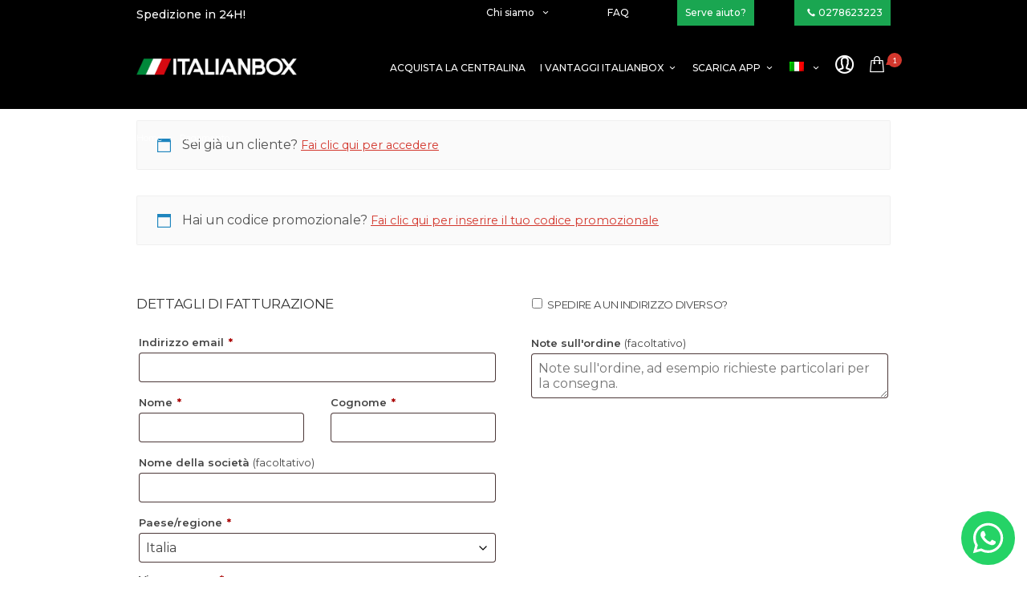

--- FILE ---
content_type: text/html; charset=UTF-8
request_url: https://www.theitalianbox.com/pagamento/?add-to-cart=46881
body_size: 55052
content:
<!DOCTYPE html>
<!--[if IE 7]>
<html class="ie ie7" lang="it-IT">
<![endif]-->
<!--[if IE 8]>
<html class="ie ie8" lang="it-IT">
<![endif]-->
<!--[if !(IE 7) | !(IE 8)  ]><!-->
<html lang="it-IT">
<!--<![endif]-->
<head>
<!-- Pixel Code for https://app.afterclick.co/ -->
<!-- <script defer src="https://app.afterclick.co/pixel/fUiHxxaXFH60Si8T"></script> -->
<!-- END Pixel Code -->

	
<!-- Google tag (gtag.js)
<script async src="https://www.googletagmanager.com/gtag/js?id=G-SXS5HXXSHG&l=dataLayerPYS"></script>
<script>
  window.dataLayerPYS = window.dataLayerPYS || [];
  function gtag(){dataLayerPYS.push(arguments);}
  gtag('js', new Date());

  gtag('config', 'G-YLC7KXZT4K');
</script>
 -->	
	

<!-- <script>(function(w,d,s,l,i){w[l]=w[l]||[];w[l].push({'gtm.start':
new Date().getTime(),event:'gtm.js'});var f=d.getElementsByTagName(s)[0],
j=d.createElement(s),dl=l!='dataLayer'?'&l='+l:'';j.async=true;j.src=
'https://www.googletagmanager.com/gtm.js?id='+i+dl;f.parentNode.insertBefore(j,f);
})(window,document,'script','dataLayer','GTM-53C2MT9D');</script> -->

	
	<!-- Google Tag Manager 
<script>(function(w,d,s,l,i){w[l]=w[l]||[];w[l].push({'gtm.start':
new Date().getTime(),event:'gtm.js'});var f=d.getElementsByTagName(s)[0],
j=d.createElement(s),dl=l!='dataLayer'?'&l='+l:'';j.async=true;j.src=
'https://www.googletagmanager.com/gtm.js?id='+i+dl;f.parentNode.insertBefore(j,f);
})(window,document,'script','dataLayer','GTM-WJMTCFC');</script>
End Google Tag Manager -->

<link rel="preconnect" href="https://fonts.gstatic.com">
<link href="https://fonts.googleapis.com/css2?family=Montserrat:wght@200&display=swap" rel="stylesheet">
	<!-- Basic Page Needs
  ================================================== -->
	<meta charset="UTF-8">

	<!-- Mobile Specific Metas
	================================================== -->
			<meta name="viewport" content="width=device-width, initial-scale=1, maximum-scale=1">
		
	
			<link rel="icon" type="image/x-icon" href="http://www.theitalianbox.com/wp-content/uploads/2019/01/favi.png">	
		
	<title>Pagamento &#8211; Centralina Elettronica Aggiuntiva &#8211; Modulo Aggiuntivo</title>
<meta name='robots' content='max-image-preview:large, noindex, follow' />
	<style>img:is([sizes="auto" i], [sizes^="auto," i]) { contain-intrinsic-size: 3000px 1500px }</style>
	<link rel="alternate" hreflang="en" href="https://www.theitalianbox.com/en/payment/" />
<link rel="alternate" hreflang="fr" href="https://www.theitalianbox.com/fr/paiement/" />
<link rel="alternate" hreflang="de" href="https://www.theitalianbox.com/de/zahlung/" />
<link rel="alternate" hreflang="it" href="https://www.theitalianbox.com/pagamento/" />
<link rel="alternate" hreflang="x-default" href="https://www.theitalianbox.com/pagamento/" />

<!-- Google Tag Manager by PYS -->
    <script data-cfasync="false" data-pagespeed-no-defer>
	    window.dataLayerPYS = window.dataLayerPYS || [];
	</script>
<!-- End Google Tag Manager by PYS -->
<!-- Google Tag Manager for WordPress by gtm4wp.com -->
<script data-cfasync="false" data-pagespeed-no-defer>
	var gtm4wp_datalayer_name = "dataLayer";
	var dataLayer = dataLayer || [];
	const gtm4wp_use_sku_instead = 1;
	const gtm4wp_currency = 'EUR';
	const gtm4wp_product_per_impression = false;
	const gtm4wp_clear_ecommerce = false;
	const gtm4wp_datalayer_max_timeout = 2000;

	const gtm4wp_scrollerscript_debugmode         = false;
	const gtm4wp_scrollerscript_callbacktime      = 100;
	const gtm4wp_scrollerscript_readerlocation    = 150;
	const gtm4wp_scrollerscript_contentelementid  = "content";
	const gtm4wp_scrollerscript_scannertime       = 60;
</script>
<!-- End Google Tag Manager for WordPress by gtm4wp.com --><link rel='dns-prefetch' href='//www.theitalianbox.com' />
<link rel='dns-prefetch' href='//omnisnippet1.com' />
<link rel='dns-prefetch' href='//widgets.trustedshops.com' />
<link rel='dns-prefetch' href='//cdn.scalapay.com' />
<link rel='dns-prefetch' href='//www.youtube.com' />
<link rel='dns-prefetch' href='//fonts.googleapis.com' />
<link rel="alternate" type="application/rss+xml" title="Centralina Elettronica Aggiuntiva - Modulo Aggiuntivo &raquo; Feed" href="https://www.theitalianbox.com/feed/" />
<link rel="alternate" type="application/rss+xml" title="Centralina Elettronica Aggiuntiva - Modulo Aggiuntivo &raquo; Feed dei commenti" href="https://www.theitalianbox.com/comments/feed/" />
<script type="text/javascript">
/* <![CDATA[ */
window._wpemojiSettings = {"baseUrl":"https:\/\/s.w.org\/images\/core\/emoji\/15.0.3\/72x72\/","ext":".png","svgUrl":"https:\/\/s.w.org\/images\/core\/emoji\/15.0.3\/svg\/","svgExt":".svg","source":{"concatemoji":"https:\/\/www.theitalianbox.com\/wp-includes\/js\/wp-emoji-release.min.js?ver=6.7.2"}};
/*! This file is auto-generated */
!function(i,n){var o,s,e;function c(e){try{var t={supportTests:e,timestamp:(new Date).valueOf()};sessionStorage.setItem(o,JSON.stringify(t))}catch(e){}}function p(e,t,n){e.clearRect(0,0,e.canvas.width,e.canvas.height),e.fillText(t,0,0);var t=new Uint32Array(e.getImageData(0,0,e.canvas.width,e.canvas.height).data),r=(e.clearRect(0,0,e.canvas.width,e.canvas.height),e.fillText(n,0,0),new Uint32Array(e.getImageData(0,0,e.canvas.width,e.canvas.height).data));return t.every(function(e,t){return e===r[t]})}function u(e,t,n){switch(t){case"flag":return n(e,"\ud83c\udff3\ufe0f\u200d\u26a7\ufe0f","\ud83c\udff3\ufe0f\u200b\u26a7\ufe0f")?!1:!n(e,"\ud83c\uddfa\ud83c\uddf3","\ud83c\uddfa\u200b\ud83c\uddf3")&&!n(e,"\ud83c\udff4\udb40\udc67\udb40\udc62\udb40\udc65\udb40\udc6e\udb40\udc67\udb40\udc7f","\ud83c\udff4\u200b\udb40\udc67\u200b\udb40\udc62\u200b\udb40\udc65\u200b\udb40\udc6e\u200b\udb40\udc67\u200b\udb40\udc7f");case"emoji":return!n(e,"\ud83d\udc26\u200d\u2b1b","\ud83d\udc26\u200b\u2b1b")}return!1}function f(e,t,n){var r="undefined"!=typeof WorkerGlobalScope&&self instanceof WorkerGlobalScope?new OffscreenCanvas(300,150):i.createElement("canvas"),a=r.getContext("2d",{willReadFrequently:!0}),o=(a.textBaseline="top",a.font="600 32px Arial",{});return e.forEach(function(e){o[e]=t(a,e,n)}),o}function t(e){var t=i.createElement("script");t.src=e,t.defer=!0,i.head.appendChild(t)}"undefined"!=typeof Promise&&(o="wpEmojiSettingsSupports",s=["flag","emoji"],n.supports={everything:!0,everythingExceptFlag:!0},e=new Promise(function(e){i.addEventListener("DOMContentLoaded",e,{once:!0})}),new Promise(function(t){var n=function(){try{var e=JSON.parse(sessionStorage.getItem(o));if("object"==typeof e&&"number"==typeof e.timestamp&&(new Date).valueOf()<e.timestamp+604800&&"object"==typeof e.supportTests)return e.supportTests}catch(e){}return null}();if(!n){if("undefined"!=typeof Worker&&"undefined"!=typeof OffscreenCanvas&&"undefined"!=typeof URL&&URL.createObjectURL&&"undefined"!=typeof Blob)try{var e="postMessage("+f.toString()+"("+[JSON.stringify(s),u.toString(),p.toString()].join(",")+"));",r=new Blob([e],{type:"text/javascript"}),a=new Worker(URL.createObjectURL(r),{name:"wpTestEmojiSupports"});return void(a.onmessage=function(e){c(n=e.data),a.terminate(),t(n)})}catch(e){}c(n=f(s,u,p))}t(n)}).then(function(e){for(var t in e)n.supports[t]=e[t],n.supports.everything=n.supports.everything&&n.supports[t],"flag"!==t&&(n.supports.everythingExceptFlag=n.supports.everythingExceptFlag&&n.supports[t]);n.supports.everythingExceptFlag=n.supports.everythingExceptFlag&&!n.supports.flag,n.DOMReady=!1,n.readyCallback=function(){n.DOMReady=!0}}).then(function(){return e}).then(function(){var e;n.supports.everything||(n.readyCallback(),(e=n.source||{}).concatemoji?t(e.concatemoji):e.wpemoji&&e.twemoji&&(t(e.twemoji),t(e.wpemoji)))}))}((window,document),window._wpemojiSettings);
/* ]]> */
</script>
<link rel='stylesheet' id='omnisend-woocommerce-checkout-block-checkout-newsletter-subscription-block-css' href='https://www.theitalianbox.com/wp-content/plugins/omnisend-connect/includes/blocks/build/omnisend-checkout-block.css?ver=0.1.1' type='text/css' media='all' />
<style id='wp-emoji-styles-inline-css' type='text/css'>

	img.wp-smiley, img.emoji {
		display: inline !important;
		border: none !important;
		box-shadow: none !important;
		height: 1em !important;
		width: 1em !important;
		margin: 0 0.07em !important;
		vertical-align: -0.1em !important;
		background: none !important;
		padding: 0 !important;
	}
</style>
<link rel='stylesheet' id='contact-form-7-css' href='https://www.theitalianbox.com/wp-content/plugins/contact-form-7/includes/css/styles.css?ver=6.1.4' type='text/css' media='all' />
<link rel='stylesheet' id='woo_vpf_chosen_style-css' href='https://www.theitalianbox.com/wp-content/plugins/woo-vehicle-parts-finder/assets/css/chosen.min.css?ver=6.7.2' type='text/css' media='all' />
<link rel='stylesheet' id='woo_vpf_colorbox_style-css' href='https://www.theitalianbox.com/wp-content/plugins/woo-vehicle-parts-finder/assets/css/colorbox.css?ver=6.7.2' type='text/css' media='all' />
<link rel='stylesheet' id='woo_vpf_front_style-css' href='https://www.theitalianbox.com/wp-content/plugins/woo-vehicle-parts-finder/assets/css/style.css?ver=6.7.2' type='text/css' media='all' />
<link rel='stylesheet' id='select2-css' href='https://www.theitalianbox.com/wp-content/plugins/woocommerce/assets/css/select2.css?ver=10.3.6' type='text/css' media='all' />
<link rel='stylesheet' id='woocommerce-layout-css' href='https://www.theitalianbox.com/wp-content/plugins/woocommerce/assets/css/woocommerce-layout.css?ver=10.3.6' type='text/css' media='all' />
<link rel='stylesheet' id='woocommerce-smallscreen-css' href='https://www.theitalianbox.com/wp-content/plugins/woocommerce/assets/css/woocommerce-smallscreen.css?ver=10.3.6' type='text/css' media='only screen and (max-width: 768px)' />
<link rel='stylesheet' id='woocommerce-general-css' href='https://www.theitalianbox.com/wp-content/plugins/woocommerce/assets/css/woocommerce.css?ver=10.3.6' type='text/css' media='all' />
<style id='woocommerce-inline-inline-css' type='text/css'>
.woocommerce form .form-row .required { visibility: visible; }
</style>
<link rel='stylesheet' id='wooswipe-pswp-css-css' href='https://www.theitalianbox.com/wp-content/plugins/wooswipe/public/pswp/photoswipe.css?ver=3.0.1' type='text/css' media='all' />
<link rel='stylesheet' id='wooswipe-pswp-skin-css' href='https://www.theitalianbox.com/wp-content/plugins/wooswipe/public/pswp/default-skin/default-skin.css?ver=3.0.1' type='text/css' media='all' />
<link rel='stylesheet' id='wooswipe-slick-css-css' href='https://www.theitalianbox.com/wp-content/plugins/wooswipe/public/slick/slick.css?ver=3.0.1' type='text/css' media='all' />
<link rel='stylesheet' id='wooswipe-slick-theme-css' href='https://www.theitalianbox.com/wp-content/plugins/wooswipe/public/slick/slick-theme.css?ver=3.0.1' type='text/css' media='all' />
<link rel='stylesheet' id='wooswipe-css-css' href='https://www.theitalianbox.com/wp-content/plugins/wooswipe/public/css/wooswipe.css?ver=3.0.1' type='text/css' media='all' />
<link rel='stylesheet' id='wpml-menu-item-0-css' href='https://www.theitalianbox.com/wp-content/plugins/sitepress-multilingual-cms/templates/language-switchers/menu-item/style.min.css?ver=1' type='text/css' media='all' />
<link rel='stylesheet' id='brands-styles-css' href='https://www.theitalianbox.com/wp-content/plugins/woocommerce/assets/css/brands.css?ver=10.3.6' type='text/css' media='all' />
<link rel='stylesheet' id='boc-main-styles-css' href='https://www.theitalianbox.com/wp-content/themes/fortuna/style.css?ver=6.7.2' type='text/css' media='all' />
<link rel='stylesheet' id='boc-child-styles-css' href='https://www.theitalianbox.com/wp-content/themes/fortuna-child/style.css?ver=1.15.3' type='text/css' media='all' />
<link rel='stylesheet' id='boc-grid-css' href='https://www.theitalianbox.com/wp-content/themes/fortuna/stylesheets/grid.css?ver=6.7.2' type='text/css' media='all' />
<link rel='stylesheet' id='boc-icon-css' href='https://www.theitalianbox.com/wp-content/themes/fortuna/stylesheets/icons.css?ver=6.7.2' type='text/css' media='all' />
<link rel='stylesheet' id='boc-woo-styles-css' href='https://www.theitalianbox.com/wp-content/themes/fortuna/stylesheets/woocommerce.css?ver=6.7.2' type='text/css' media='all' />
<link rel='stylesheet' id='js_composer_front-css' href='https://www.theitalianbox.com/wp-content/plugins/js_composer/assets/css/js_composer.min.css?ver=5.4.5' type='text/css' media='all' />
<link rel='stylesheet' id='boc-animation-styles-css' href='https://www.theitalianbox.com/wp-content/themes/fortuna/stylesheets/animations.css?ver=6.7.2' type='text/css' media='all' />
<style id='boc-animation-styles-inline-css' type='text/css'>

				body, .body_font, .body_font h1, .body_font h2, .body_font h3, .body_font h4, .body_font h5 {
					font-family: '', Arial, Helvetica, sans-serif;
				}

				.button, a.button, button, input[type='submit'], input[type='reset'], input[type='button'] {
					text-transform: uppercase;
				}
	
					#header.scrolled {
						background: rgba(0,0, 0, 0.97);
					}
				
				#menu > ul > li > a, #header .header_cart a.icon { color: #ffffff; }
				#menu > ul > li.boc_nav_button a{ color: #ffffff; border: 2px solid #ffffff; }

				.main_menu_underline_effect #menu > ul > li > a:after{ background-color: #d3372d; }

				.custom_menu_1 #menu > ul > li div { border-top: 2px solid #d3372d; }

				.custom_menu_2 #menu > ul > li div { border-top: 2px solid #d3372d; }

				.custom_menu_3 #menu > ul > li div { border-top: 2px solid #d3372d;}
				.custom_menu_3 #menu > ul > li ul > li > a:hover { background-color: #d3372d;}

				.custom_menu_4 #menu > ul > li div { border-top: 2px solid #d3372d;}			
				.custom_menu_4 #menu > ul > li ul > li > a:hover { background-color: #d3372d;}
				
				.custom_menu_5 #menu > ul > li ul > li > a:hover { background-color: #d3372d;}
				.custom_menu_5 #menu > ul > li:hover > a { border-top: 2px solid #d3372d;}

				.custom_menu_6 #menu > ul > li ul > li > a:hover { background-color: #d3372d;}
				.custom_menu_6 #menu > ul > li:not(.boc_nav_button):hover > a { border-top: 2px solid #d3372d;}
				
				a:hover, a:focus,
				.post_content a:not(.button), 
				.post_content a:not(.button):visited,
				.post_content .wpb_widgetised_column a:not(.button):hover {	color: #d3372d; }
				
				.post_content .wpb_widgetised_column .side_bar_menu a:not(.button):hover { color: #333; }
				
				.boc_preloader_icon:before { border-color: #d3372d rgba(0,0,0,0) rgba(0,0,0,0); }
				
				.dark_links a:hover, .white_links a:hover, .dark_links a:hover h2, .dark_links a:hover h3 { color: #d3372d !important; }
				
				.side_icon_box h3 a:hover, 
				.post_content .team_block h4 a:hover,
				.team_block .team_icons a:hover{ color:#d3372d; }

				.button:hover,a:hover.button,button:hover,input[type="submit"]:hover,input[type="reset"]:hover,	input[type="button"]:hover, .btn_theme_color, a.btn_theme_color { color: #fff; background-color:#d3372d;}
				input.btn_theme_color, a.btn_theme_color, .btn_theme_color { color: #fff; background-color:#d3372d;}
				.btn_theme_color:hover, input.btn_theme_color:hover, a:hover.btn_theme_color { color: #fff; background-color: #444444;}
				
				input.btn_theme_color.btn_outline, a.btn_theme_color.btn_outline, .btn_theme_color.btn_outline {
					color: #d3372d !important;
					border: 2px solid #d3372d;
				}
				input.btn_theme_color.btn_outline:hover, a.btn_theme_color.btn_outline:hover, .btn_theme_color.btn_outline:hover{
					background-color: #d3372d !important;
				}
				
				#boc_searchform_close:hover { color:#d3372d;}
				
				.section_big_title h1 strong, h1 strong, h2 strong, h3 strong, h4 strong, h5 strong { color:#d3372d;}
				.top_icon_box h3 a:hover { color:#d3372d;}

				.htabs a.selected  { border-top: 2px solid #d3372d;}
				.resp-vtabs .resp-tabs-list li.resp-tab-active { border-left: 2px solid #d3372d;}
				.minimal_style.horizontal .resp-tabs-list li.resp-tab-active,
				.minimal_style.resp-vtabs .resp-tabs-list li.resp-tab-active { background: #d3372d;}
				
				#s:focus {	border: 1px solid #d3372d;}
				
				.breadcrumb a:hover{ color: #d3372d;}

				.tagcloud a:hover { background-color: #d3372d;}
				.month { background-color: #d3372d;}
				.small_month  { background-color: #d3372d;}

				.post_meta a:hover{ color: #d3372d;}
				
				.horizontal .resp-tabs-list li.resp-tab-active { border-top: 2px solid #d3372d;}
				.resp-vtabs li.resp-tab-active { border-left: 2px solid #d3372d; }

				#portfolio_filter { background-color: #d3372d;}
				#portfolio_filter ul li div:hover { background-color: #d3372d;}
				.portfolio_inline_filter ul li div:hover { background-color: #d3372d;}

				.counter-digit { color: #d3372d;}

				.tp-caption a:hover { color: #d3372d;}

				.more-link1:before { color: #d3372d;}
				.more-link2:before { background: #d3372d;}

				.image_featured_text .pos { color: #d3372d;}

				.side_icon_box .icon_feat i.icon { color: #d3372d;}
				.side_icon_box .icon_feat.icon_solid { background-color: #d3372d; }
				
				.boc_list_item .li_icon i.icon { color: #d3372d;}
				.boc_list_item .li_icon.icon_solid { background: #d3372d; }

				.top_icon_box.type1 .icon_holder .icon_bgr { background-color: #d3372d; }
				.top_icon_box.type1:hover .icon_holder .icon_bgr { border: 2px solid #d3372d; }
				.top_icon_box.type1 .icon_holder .icon_bgr:after,
				.top_icon_box.type1:hover .icon_holder .icon_bgr:after { border: 2px solid #d3372d; }
				.top_icon_box.type1:hover .icon_holder i { color: #d3372d;}

				.top_icon_box.type2 .icon_holder .icon_bgr { background-color: #d3372d; }
				.top_icon_box.type2:hover .icon_holder .icon_bgr { background-color: #fff; }
				.top_icon_box.type2:hover .icon_holder i { color: #d3372d;}

				.top_icon_box.type3 .icon_holder .icon_bgr:after { border: 2px solid #d3372d; }
				.top_icon_box.type3:hover .icon_holder .icon_bgr { background-color: #d3372d; }
				.top_icon_box.type3:hover .icon_holder .icon_bgr:after { border: 2px solid #d3372d; }
				.top_icon_box.type3 .icon_holder i { color: #d3372d;}
				.top_icon_box.type3:hover .icon_holder i { color: #fff; }

				.top_icon_box.type4:hover .icon_holder .icon_bgr { border: 2px solid #d3372d; }
				.top_icon_box.type4:hover .icon_holder .icon_bgr:after { border: 3px solid #d3372d; }
				.top_icon_box.type4 .icon_holder i{ color: #d3372d; }
				.top_icon_box.type4:hover .icon_holder i { color:  #d3372d; }

				.top_icon_box.type5 .icon_holder i{ color: #d3372d; }
				.top_icon_box.type5:hover .icon_holder i { color: #d3372d; }

				a .pic_info.type11 .plus_overlay { border-bottom: 50px solid rgba(211,55, 45, 0.8); }
				a:hover .pic_info.type11 .plus_overlay { border-bottom: 1000px solid rgba(211,55, 45, 0.8);}
				
				a .pic_info.type12 .img_overlay_icon,
				a:hover .pic_info.type12 .img_overlay_icon { background: rgba(211,55, 45, 0.8);}
				
				h2.title strong {  color: #d3372d;}
				ul.theme_color_ul li:before { color: #d3372d; }

				.custom_slides.nav_design_1 .cs_nav_item.active .cs_nav_icon i.icon{ color: #d3372d;}
				.custom_slides.nav_style_1.nav_design_1 .cs_nav_item:hover .cs_nav_icon i.icon,
				.custom_slides.nav_style_1.nav_design_2 .cs_nav_item:hover .cs_nav_icon i.icon { color: #d3372d;}
				.custom_slides.nav_design_2 .cs_nav_item.active .cs_nav_icon { background: #d3372d;}
				.cs_nav_item.has_no_text:hover .cs_nav_icon i.icon { color: #d3372d;}
				.custom_slides.nav_style_2 .cs_txt { color: #d3372d;}
				
				.acc_control, .active_acc .acc_control,
				.acc_holder.with_bgr .active_acc .acc_control { background-color: #d3372d;}

				.text_box.left_border {	border-left: 3px solid #d3372d; }

				.owl-theme .owl-controls .owl-nav div { background: #d3372d;}
				.owl-theme .owl-dots .owl-dot.active span { background: #d3372d;}
				.img_slider.owl-theme .owl-controls .owl-nav div:not(.disabled):hover { background: #d3372d;}		

				.testimonial_style_big.owl-theme .owl-controls .owl-nav div:hover,
				.posts_carousel_holder.owl_side_arrows .owl-theme .owl-controls .owl-nav div:hover, 
				.img_carousel_holder.owl_side_arrows .owl-theme .owl-controls .owl-nav div:hover,
				.content_slides_arrowed.owl-theme .owl-controls .owl-nav div:hover,
				.portfolio_carousel_holder.owl_side_arrows .owl-theme .owl-controls .owl-nav div:hover	{ color: #d3372d;}
				
				.boc_text_slider_word, .boc_text_slider_word_start { background: #d3372d; }

				.post_item_block.boxed .pic { border-bottom: 3px solid #d3372d; }

				.team_block .team_desc { color: #d3372d;}

				.bar_graph span, .bar_graph.thin_style span { background-color: #d3372d; }

				.pagination .links a:hover{ background-color: #d3372d;}
				.hilite{ background: #d3372d;}
				.price_column.price_column_featured ul li.price_column_title{ background: #d3372d;}

				blockquote{ border-left: 3px solid #d3372d; }
				.text_box.left_border { border-left: 3px solid #d3372d; }

				.fortuna_table tr:hover td { background: rgba(211,55, 45, 0.08);}

				.header_cart ul.cart_list li a, .header_cart ul.product_list_widget li a { color: #d3372d;}
				.header_cart .cart-notification { background-color: #d3372d;}
				.header_cart .cart-notification:after { border-bottom-color: #d3372d;}
				
				.woocommerce .product_meta a { color: #d3372d;}
				
				.woocommerce a.button, .woocommerce button.button, .woocommerce input.button, .woocommerce #respond input#submit, .woocommerce #content input.button, .woocommerce-page a.button, .woocommerce-page button.button, .woocommerce-page input.button, .woocommerce-page #respond input#submit, .woocommerce-page #content input.button { background-color: #d3372d!important; }
				.header_cart .cart-wrap	{ background-color: #d3372d; }
				.header_cart .cart-wrap:before { border-color: transparent #d3372d transparent; }
				.woocommerce .widget_price_filter .ui-slider .ui-slider-range, .woocommerce-page .widget_price_filter .ui-slider .ui-slider-range{ background-color: #d3372d !important;}

				.woocommerce nav.woocommerce-pagination ul li a:hover, .woocommerce nav.woocommerce-pagination ul li a:focus, .woocommerce #content nav.woocommerce-pagination ul li a:hover, .woocommerce #content nav.woocommerce-pagination ul li a:focus, .woocommerce-page nav.woocommerce-pagination ul li a:hover, .woocommerce-page nav.woocommerce-pagination ul li a:focus, .woocommerce-page #content nav.woocommerce-pagination ul li a:hover, .woocommerce-page #content nav.woocommerce-pagination ul li a:focus{ background-color: #d3372d !important;}
				
				.info h2{ background-color: #d3372d;}
				#footer a:hover { color: #d3372d;}
				
				
				
				a .pic_info.type1 .plus_overlay {	border-bottom: 50px solid rgba(211,55, 45, 0.8);}
				a:hover .pic_info.type1 .plus_overlay { border-bottom: 1000px solid rgba(211,55, 45, 0.8); }
				
				a .pic_info.type2 .plus_overlay { border-bottom: 50px solid rgba(211,55, 45, 0.75); }
				a:hover .pic_info.type2 .plus_overlay {	border-bottom: 860px solid rgba(211,55, 45, 0.8);}
				
				a .pic_info.type3  .img_overlay_icon {	background: rgba(211,55, 45, 0.8); }
				a:hover .pic_info.type3 .img_overlay_icon {	background: rgba(211,55, 45, 0.8);}
				
				a .pic_info.type4 .img_overlay_icon { border-bottom: 2px solid rgba(211,55, 45, 0.9);}
				
				a:hover .pic_info.type5 .info_overlay {	background: #d3372d;}
				
				.pic_info.type6 .info_overlay {	background: #d3372d;}
				a .pic_info.type6 .plus_overlay { border-bottom: 50px solid #d3372d; }
				
				.pic_info.type7 .info_overlay {	background: rgba(211,55, 45, 0.85);}				

				@media only screen and (max-width: 768px) {
					.cs_nav .cs_nav_item.active { background: #d3372d !important;}
				}
			
			#footer {
				position: relative;
			}

</style>
<link rel='stylesheet' id='boc-responsive-style-css' href='https://www.theitalianbox.com/wp-content/themes/fortuna/stylesheets/grid_responsive.css?ver=6.7.2' type='text/css' media='all' />
<link rel='stylesheet' id='boc-fonts-css' href='//fonts.googleapis.com/css?family=Lato%3A300%2C400%2C700%2C400italic%7CMontserrat%3A400%2C500%2C600%2C700&#038;ver=1.0.0' type='text/css' media='all' />
<link rel='stylesheet' id='mystickyelements-google-fonts-css' href='https://fonts.googleapis.com/css?family=Poppins%3A400%2C500%2C600%2C700&#038;ver=2.1.1' type='text/css' media='all' />
<link rel='stylesheet' id='font-awesome-css-css' href='https://www.theitalianbox.com/wp-content/plugins/mystickyelements-pro/css/font-awesome.min.css?ver=2.1.1' type='text/css' media='all' />
<link rel='stylesheet' id='mystickyelements-front-css-css' href='https://www.theitalianbox.com/wp-content/plugins/mystickyelements-pro/css/mystickyelements-front.min.css?ver=2.1.1' type='text/css' media='all' />
<link rel='stylesheet' id='intl-tel-input-css' href='https://www.theitalianbox.com/wp-content/plugins/mystickyelements-pro/intl-tel-input-src/build/css/intlTelInput.css?ver=2.1.1' type='text/css' media='all' />
<script type="text/javascript" id="wpml-cookie-js-extra">
/* <![CDATA[ */
var wpml_cookies = {"wp-wpml_current_language":{"value":"it","expires":1,"path":"\/"}};
var wpml_cookies = {"wp-wpml_current_language":{"value":"it","expires":1,"path":"\/"}};
/* ]]> */
</script>
<script type="text/javascript" src="https://www.theitalianbox.com/wp-content/plugins/sitepress-multilingual-cms/res/js/cookies/language-cookie.js?ver=484900" id="wpml-cookie-js" defer="defer" data-wp-strategy="defer"></script>
<script type="text/javascript" src="https://www.theitalianbox.com/wp-includes/js/jquery/jquery-migrate.min.js?ver=3.4.1" id="jquery-migrate-js"></script>
<script type="text/javascript" src="https://www.theitalianbox.com/wp-includes/js/dist/hooks.min.js?ver=4d63a3d491d11ffd8ac6" id="wp-hooks-js"></script>
<script type="text/javascript" src="https://www.theitalianbox.com/wp-includes/js/dist/i18n.min.js?ver=5e580eb46a90c2b997e6" id="wp-i18n-js"></script>
<script type="text/javascript" id="wp-i18n-js-after">
/* <![CDATA[ */
wp.i18n.setLocaleData( { 'text direction\u0004ltr': [ 'ltr' ] } );
/* ]]> */
</script>
<script type="text/javascript" src="https://www.theitalianbox.com/wp-includes/js/jquery/jquery.min.js?ver=3.7.1" id="jquery-core-js"></script>
<script type="text/javascript" src="https://www.theitalianbox.com/wp-content/plugins/woo-vehicle-parts-finder/assets/js/chosen.jquery.min.js?ver=6.7.2" id="woo_vpf_chosen_script-js"></script>
<script type="text/javascript" src="https://www.theitalianbox.com/wp-content/plugins/woo-vehicle-parts-finder/assets/js/jquery.colorbox-min.js?ver=6.7.2" id="woo_vpf_colorbox_script-js"></script>
<script type="text/javascript" id="woo_vpf_front_script-js-extra">
/* <![CDATA[ */
var woo_vpf_params = {"ajax_url":"https:\/\/www.theitalianbox.com\/wp-admin\/admin-ajax.php","is_chosen":"yes","disable_dependent_fields":"no","activate_validation":"yes","validation_alert":"yes","validation_style":"yes","validate_year":"yes","validate_year_text":"Specificare Anno","validate_make":"yes","validate_make_text":"Specificare Marca","validate_model":"yes","validate_model_text":"Specificare Modello","validate_engine":"no","validate_engine_text":"Specificare Motore","validate_category":"no","validate_category_text":"Category Required!","validate_keyword":"no","validate_keyword_text":"Keyword Required!"};
/* ]]> */
</script>
<script type="text/javascript" src="https://www.theitalianbox.com/wp-content/plugins/woo-vehicle-parts-finder/assets/js/scripts.js?ver=6.7.2" id="woo_vpf_front_script-js"></script>
<script type="text/javascript" src="https://www.theitalianbox.com/wp-content/plugins/woocommerce/assets/js/jquery-blockui/jquery.blockUI.min.js?ver=2.7.0-wc.10.3.6" id="wc-jquery-blockui-js" data-wp-strategy="defer"></script>
<script type="text/javascript" id="wc-add-to-cart-js-extra">
/* <![CDATA[ */
var wc_add_to_cart_params = {"ajax_url":"\/wp-admin\/admin-ajax.php","wc_ajax_url":"\/?wc-ajax=%%endpoint%%","i18n_view_cart":"Visualizza carrello","cart_url":"https:\/\/www.theitalianbox.com\/carrello\/","is_cart":"","cart_redirect_after_add":"no"};
/* ]]> */
</script>
<script type="text/javascript" src="https://www.theitalianbox.com/wp-content/plugins/woocommerce/assets/js/frontend/add-to-cart.min.js?ver=10.3.6" id="wc-add-to-cart-js" data-wp-strategy="defer"></script>
<script type="text/javascript" src="https://www.theitalianbox.com/wp-content/plugins/woocommerce/assets/js/selectWoo/selectWoo.full.min.js?ver=1.0.9-wc.10.3.6" id="selectWoo-js" defer="defer" data-wp-strategy="defer"></script>
<script type="text/javascript" id="zxcvbn-async-js-extra">
/* <![CDATA[ */
var _zxcvbnSettings = {"src":"https:\/\/www.theitalianbox.com\/wp-includes\/js\/zxcvbn.min.js"};
/* ]]> */
</script>
<script type="text/javascript" src="https://www.theitalianbox.com/wp-includes/js/zxcvbn-async.min.js?ver=1.0" id="zxcvbn-async-js"></script>
<script type="text/javascript" id="password-strength-meter-js-extra">
/* <![CDATA[ */
var pwsL10n = {"unknown":"Efficacia della password sconosciuta","short":"Molto debole","bad":"Debole","good":"Media","strong":"Forte","mismatch":"Mancata corrispondenza"};
/* ]]> */
</script>
<script type="text/javascript" id="password-strength-meter-js-translations">
/* <![CDATA[ */
( function( domain, translations ) {
	var localeData = translations.locale_data[ domain ] || translations.locale_data.messages;
	localeData[""].domain = domain;
	wp.i18n.setLocaleData( localeData, domain );
} )( "default", {"translation-revision-date":"2024-12-12 18:13:57+0000","generator":"GlotPress\/4.0.1","domain":"messages","locale_data":{"messages":{"":{"domain":"messages","plural-forms":"nplurals=2; plural=n != 1;","lang":"it"},"%1$s is deprecated since version %2$s! Use %3$s instead. Please consider writing more inclusive code.":["%1$s \u00e8 deprecata sin dalla versione %2$s! Usa %3$s al suo posto. Prova a scrivere del codice pi\u00f9 inclusivo."]}},"comment":{"reference":"wp-admin\/js\/password-strength-meter.js"}} );
/* ]]> */
</script>
<script type="text/javascript" src="https://www.theitalianbox.com/wp-admin/js/password-strength-meter.min.js?ver=6.7.2" id="password-strength-meter-js"></script>
<script type="text/javascript" id="wc-password-strength-meter-js-extra">
/* <![CDATA[ */
var wc_password_strength_meter_params = {"min_password_strength":"3","stop_checkout":"","i18n_password_error":"Inserisci una password pi\u00f9 sicura.","i18n_password_hint":"Suggerimento: la password dovrebbe essere lunga almeno dodici caratteri. Per renderla pi\u00f9 sicura utilizza lettere maiuscole e minuscole, numeri e simboli come ! \" ? $ % ^ & )."};
/* ]]> */
</script>
<script type="text/javascript" src="https://www.theitalianbox.com/wp-content/plugins/woocommerce/assets/js/frontend/password-strength-meter.min.js?ver=10.3.6" id="wc-password-strength-meter-js" defer="defer" data-wp-strategy="defer"></script>
<script type="text/javascript" src="https://www.theitalianbox.com/wp-content/plugins/woocommerce/assets/js/js-cookie/js.cookie.min.js?ver=2.1.4-wc.10.3.6" id="wc-js-cookie-js" defer="defer" data-wp-strategy="defer"></script>
<script type="text/javascript" id="woocommerce-js-extra">
/* <![CDATA[ */
var woocommerce_params = {"ajax_url":"\/wp-admin\/admin-ajax.php","wc_ajax_url":"\/?wc-ajax=%%endpoint%%","i18n_password_show":"Mostra password","i18n_password_hide":"Nascondi password"};
/* ]]> */
</script>
<script type="text/javascript" src="https://www.theitalianbox.com/wp-content/plugins/woocommerce/assets/js/frontend/woocommerce.min.js?ver=10.3.6" id="woocommerce-js" defer="defer" data-wp-strategy="defer"></script>
<script type="text/javascript" id="wc-country-select-js-extra">
/* <![CDATA[ */
var wc_country_select_params = {"countries":"{\"AF\":[],\"AL\":{\"AL-01\":\"Berat\",\"AL-09\":\"Dib\\u00ebr\",\"AL-02\":\"Durazzo\",\"AL-03\":\"Elbasan\",\"AL-04\":\"Fier\",\"AL-05\":\"Argirocastro\",\"AL-06\":\"Coriza\",\"AL-07\":\"Kuk\\u00ebs\",\"AL-08\":\"Alessio\",\"AL-10\":\"Scutari\",\"AL-11\":\"Tirana\",\"AL-12\":\"Valona\"},\"AO\":{\"BGO\":\"Provincia del Bengo\",\"BLU\":\"Provincia di Benguela\",\"BIE\":\"Bi\\u00e9\",\"CAB\":\"Provincia di Cabinda\",\"CNN\":\"Provincia del Cunene\",\"HUA\":\"Provincia di Huambo\",\"HUI\":\"Humla\",\"CCU\":\"Provincia di Cuando Cubango\",\"CNO\":\"Provincia di Cuanza Nord\",\"CUS\":\"Provincia di Cuanza Sud\",\"LUA\":\"Luanda\",\"LNO\":\"Provincia di Lunda Nord\",\"LSU\":\"Provincia di Lunda Sud\",\"MAL\":\"Provincia di Malanje\",\"MOX\":\"Provincia di Moxico\",\"NAM\":\"Namibe\",\"UIG\":\"Provincia di U\\u00edge\",\"ZAI\":\"Zaire\"},\"AR\":{\"C\":\"Citt\\u00e0 Autonoma di Buenos Aires\",\"B\":\"Buenos Aires\",\"K\":\"Catamarca\",\"H\":\"Chaco\",\"U\":\"Chubut\",\"X\":\"C\\u00f3rdoba\",\"W\":\"Corrientes\",\"E\":\"Entre R\\u00edos\",\"P\":\"Formosa\",\"Y\":\"Jujuy\",\"L\":\"La Pampa\",\"F\":\"La Rioja\",\"M\":\"Mendoza\",\"N\":\"Misiones\",\"Q\":\"Neuqu\\u00e9n\",\"R\":\"R\\u00edo Negro\",\"A\":\"Salta\",\"J\":\"San Juan\",\"D\":\"San Luis\",\"Z\":\"Santa Cruz\",\"S\":\"Santa Fe\",\"G\":\"Santiago del Estero\",\"V\":\"Tierra del Fuego\",\"T\":\"Tucum\\u00e1n\"},\"AT\":[],\"AU\":{\"ACT\":\"Australian Capital Territory\",\"NSW\":\"New South Wales\",\"NT\":\"Northern Territory\",\"QLD\":\"Queensland\",\"SA\":\"South Australia\",\"TAS\":\"Tasmania\",\"VIC\":\"Victoria\",\"WA\":\"Western Australia\"},\"AX\":[],\"BD\":{\"BD-05\":\"Bagerhat\",\"BD-01\":\"Bandarban\",\"BD-02\":\"Barguna\",\"BD-06\":\"Barisal\",\"BD-07\":\"Bhola\",\"BD-03\":\"Bogra\",\"BD-04\":\"Brahmanbaria\",\"BD-09\":\"Chandpur\",\"BD-10\":\"Chattogram\",\"BD-12\":\"Chuadanga\",\"BD-11\":\"Bazar di Cox\",\"BD-08\":\"Comilla\",\"BD-13\":\"Dhaka\",\"BD-14\":\"Dinajpur\",\"BD-15\":\"Faridpur \",\"BD-16\":\"Feni\",\"BD-19\":\"Gaibandha\",\"BD-18\":\"Gazipur\",\"BD-17\":\"Gopalganj\",\"BD-20\":\"Habiganj\",\"BD-21\":\"Jamalpur\",\"BD-22\":\"Jashore\",\"BD-25\":\"Jhalokati\",\"BD-23\":\"Jhenaidah\",\"BD-24\":\"Joypurhat\",\"BD-29\":\"Khagrachhari\",\"BD-27\":\"Khulna\",\"BD-26\":\"Kishoreganj\",\"BD-28\":\"Kurigram\",\"BD-30\":\"Kushtia\",\"BD-31\":\"Lakshmipur\",\"BD-32\":\"Lalmonirhat\",\"BD-36\":\"Madaripur\",\"BD-37\":\"Magura\",\"BD-33\":\"Manikganj \",\"BD-39\":\"Meherpur\",\"BD-38\":\"Moulvibazar\",\"BD-35\":\"Munshiganj\",\"BD-34\":\"Mymensingh\",\"BD-48\":\"Naogaon\",\"BD-43\":\"Narail\",\"BD-40\":\"Narayanganj\",\"BD-42\":\"Narsingdi\",\"BD-44\":\"Natore\",\"BD-45\":\"Nawabganj\",\"BD-41\":\"Netrakona\",\"BD-46\":\"Nilphamari\",\"BD-47\":\"Noakhali\",\"BD-49\":\"Pabna\",\"BD-52\":\"Panchagarh\",\"BD-51\":\"Patuakhali\",\"BD-50\":\"Pirojpur\",\"BD-53\":\"Rajbari\",\"BD-54\":\"Rajshahi\",\"BD-56\":\"Rangamati\",\"BD-55\":\"Rangpur\",\"BD-58\":\"Satkhira\",\"BD-62\":\"Shariatpur\",\"BD-57\":\"Sherpur\",\"BD-59\":\"Sirajganj\",\"BD-61\":\"Sunamganj\",\"BD-60\":\"Sylhet\",\"BD-63\":\"Tangail\",\"BD-64\":\"Thakurgaon\"},\"BE\":[],\"BG\":{\"BG-01\":\"Blagoevgrad\",\"BG-02\":\"Burgas\",\"BG-08\":\"Dobrich\",\"BG-07\":\"Gabrovo\",\"BG-26\":\"Haskovo\",\"BG-09\":\"Kardzhali\",\"BG-10\":\"Kyustendil\",\"BG-11\":\"Lovech\",\"BG-12\":\"Montana\",\"BG-13\":\"Pazardzhik\",\"BG-14\":\"Pernik\",\"BG-15\":\"Pleven\",\"BG-16\":\"Plovdiv\",\"BG-17\":\"Razgrad\",\"BG-18\":\"Ruse\",\"BG-27\":\"Shumen\",\"BG-19\":\"Silistra\",\"BG-20\":\"Sliven\",\"BG-21\":\"Smolyan\",\"BG-23\":\"Distretto di Sofia\",\"BG-22\":\"Sofia\",\"BG-24\":\"Stara Zagora\",\"BG-25\":\"Targovishte\",\"BG-03\":\"Varna\",\"BG-04\":\"Veliko Tarnovo\",\"BG-05\":\"Vidin\",\"BG-06\":\"Vratsa\",\"BG-28\":\"Yambol\"},\"BH\":[],\"BI\":[],\"BJ\":{\"AL\":\"Dipartimento di Alibori\",\"AK\":\"Dipartimento di Atakora\",\"AQ\":\"Dipartimento dell'Atlantico\",\"BO\":\"Dipartimento di Borgou\",\"CO\":\"Dipartimento di Colline\",\"KO\":\"Dipartimento di Kouffo\",\"DO\":\"Dipartimento di Donga\",\"LI\":\"Dipartimento di Littoral\",\"MO\":\"Mono\",\"OU\":\"Dipartimento di Ou\\u00e9m\\u00e9\",\"PL\":\"Plateau\",\"ZO\":\"Zou\"},\"BO\":{\"BO-B\":\"Beni\",\"BO-H\":\"Chuquisaca\",\"BO-C\":\"Cochabamba\",\"BO-L\":\"La Paz\",\"BO-O\":\"Oruro\",\"BO-N\":\"Pando\",\"BO-P\":\"Potos\\u00ed\",\"BO-S\":\"Santa Cruz\",\"BO-T\":\"Tarija\"},\"BR\":{\"AC\":\"Acre\",\"AL\":\"Alagoas\",\"AP\":\"Amap\\u00e1\",\"AM\":\"Amazonas\",\"BA\":\"Bahia\",\"CE\":\"Cear\\u00e1\",\"DF\":\"Distrito Federal\",\"ES\":\"Esp\\u00edrito Santo\",\"GO\":\"Goi\\u00e1s\",\"MA\":\"Maranh\\u00e3o\",\"MT\":\"Mato Grosso\",\"MS\":\"Mato Grosso do Sul\",\"MG\":\"Minas Gerais\",\"PA\":\"Par\\u00e1\",\"PB\":\"Para\\u00edba\",\"PR\":\"Paran\\u00e1\",\"PE\":\"Pernambuco\",\"PI\":\"Piau\\u00ed\",\"RJ\":\"Rio de Janeiro\",\"RN\":\"Rio Grande do Norte\",\"RS\":\"Rio Grande do Sul\",\"RO\":\"Rond\\u00f4nia\",\"RR\":\"Roraima\",\"SC\":\"Santa Catarina\",\"SP\":\"San Paolo\",\"SE\":\"Sergipe\",\"TO\":\"Tocantins\"},\"CA\":{\"AB\":\"Alberta\",\"BC\":\"British Columbia\",\"MB\":\"Manitoba\",\"NB\":\"New Brunswick\",\"NL\":\"Terranova e Labrador\",\"NT\":\"Northwest Territories\",\"NS\":\"Nova Scotia\",\"NU\":\"Nunavut\",\"ON\":\"Ontario\",\"PE\":\"Prince Edward Island\",\"QC\":\"Quebec\",\"SK\":\"Saskatchewan\",\"YT\":\"Yukon Territory\"},\"CH\":{\"AG\":\"Canton Argovia\",\"AR\":\"Canton Appenzello Esterno\",\"AI\":\"Canton Appenzello Interno\",\"BL\":\"Canton Basilea Campagna\",\"BS\":\"Canton Basilea Citt\\u00e0\",\"BE\":\"Berna\",\"FR\":\"Friburgo\",\"GE\":\"Ginevra\",\"GL\":\"Glarona\",\"GR\":\"Graub\\u00fcnden\",\"JU\":\"Canton Giura\",\"LU\":\"Lucerna\",\"NE\":\"Neuch\\u00e2tel\",\"NW\":\"Canton Nidvaldo\",\"OW\":\"Canton Obvaldo\",\"SH\":\"Sciaffusa\",\"SZ\":\"Svitto\",\"SO\":\"Soletta\",\"SG\":\"San Gallo\",\"TG\":\"Canton Turgovia\",\"TI\":\"Canton Ticino\",\"UR\":\"Uri\",\"VS\":\"Canton Vallese\",\"VD\":\"Canton Vaud\",\"ZG\":\"Zugo\",\"ZH\":\"Zurigo\"},\"CL\":{\"CL-AI\":\"Ais\\u00e9n del General Carlos Iba\\u00f1ez del Campo\",\"CL-AN\":\"Antofagasta\",\"CL-AP\":\"Arica e Parinacota\",\"CL-AR\":\"Araucan\\u00eda\",\"CL-AT\":\"Atacama\",\"CL-BI\":\"Biob\\u00edo\",\"CL-CO\":\"Coquimbo\",\"CL-LI\":\"Libertador General Bernardo O'Higgins\",\"CL-LL\":\"Los Lagos\",\"CL-LR\":\"Los R\\u00edos\",\"CL-MA\":\"Magallanes\",\"CL-ML\":\"Maule\",\"CL-NB\":\"\\u00d1uble\",\"CL-RM\":\"Regione Metropolitana di Santiago\",\"CL-TA\":\"Tarapac\\u00e1\",\"CL-VS\":\"Valpara\\u00edso\"},\"CN\":{\"CN1\":\"Yunnan \\\/ \\u4e91\\u5357\",\"CN2\":\"Pechino \\\/ \\u5317\\u4eac\",\"CN3\":\"Tianjin \\\/ \\u5929\\u6d25\",\"CN4\":\"Hebei \\\/ \\u6cb3\\u5317\",\"CN5\":\"Shanxi \\\/ \\u5c71\\u897f\",\"CN6\":\"Mongolia Interna\",\"CN7\":\"Liaoning \\\/ \\u8fbd\\u5b81\",\"CN8\":\"Jilin \\\/ \\u5409\\u6797\",\"CN9\":\"Heilongjiang \\\/ \\u9ed1\\u9f99\\u6c5f\",\"CN10\":\"Shanghai \\\/ \\u4e0a\\u6d77\",\"CN11\":\"Jiangsu \\\/ \\u6c5f\\u82cf\",\"CN12\":\"Zhejiang \\\/ \\u6d59\\u6c5f\",\"CN13\":\"Anhui \\\/ \\u5b89\\u5fbd\",\"CN14\":\"Fujian \\\/ \\u798f\\u5efa\",\"CN15\":\"Jiangxi \\\/ \\u6c5f\\u897f\",\"CN16\":\"Shandong \\\/ \\u5c71\\u4e1c\",\"CN17\":\"Henan \\\/ \\u6cb3\\u5357\",\"CN18\":\"Hubei \\\/ \\u6e56\\u5317\",\"CN19\":\"Hunan \\\/ \\u6e56\\u5357\",\"CN20\":\"Guangdong \\\/ \\u5e7f\\u4e1c\",\"CN21\":\"Guangxi Zhuang \\\/ \\u5e7f\\u897f\\u58ee\\u65cf\",\"CN22\":\"Hainan \\\/ \\u6d77\\u5357\",\"CN23\":\"Chongqing \\\/ \\u91cd\\u5e86\",\"CN24\":\"Sichuan \\\/ \\u56db\\u5ddd\",\"CN25\":\"Guizhou \\\/ \\u8d35\\u5dde\",\"CN26\":\"Shaanxi \\\/ \\u9655\\u897f\",\"CN27\":\"Gansu \\\/ \\u7518\\u8083\",\"CN28\":\"Qinghai \\\/ \\u9752\\u6d77\",\"CN29\":\"Ningxia Hui \\\/ \\u5b81\\u590f\",\"CN30\":\"Macao \\\/ \\u6fb3\\u95e8\",\"CN31\":\"Tibet \\\/ \\u897f\\u85cf\",\"CN32\":\"Xinjiang \\\/ \\u65b0\\u7586\"},\"CO\":{\"CO-AMA\":\"Amazonas\",\"CO-ANT\":\"Antioquia\",\"CO-ARA\":\"Arauca\",\"CO-ATL\":\"Atlantico\",\"CO-BOL\":\"Bol\\u00edvar\",\"CO-BOY\":\"Boyac\\u00e1\",\"CO-CAL\":\"Caldas\",\"CO-CAQ\":\"Caquet\\u00e1\",\"CO-CAS\":\"Casanare\",\"CO-CAU\":\"Cauca\",\"CO-CES\":\"Cesar\",\"CO-CHO\":\"Choc\\u00f3\",\"CO-COR\":\"C\\u00f3rdoba\",\"CO-CUN\":\"Cundinamarca\",\"CO-DC\":\"Distrito Capital\",\"CO-GUA\":\"Guain\\u00eda\",\"CO-GUV\":\"Guaviare\",\"CO-HUI\":\"Huila\",\"CO-LAG\":\"La Guajira\",\"CO-MAG\":\"Magdalena\",\"CO-MET\":\"Meta\",\"CO-NAR\":\"Nari\\u00f1o\",\"CO-NSA\":\"Norte de Santander\",\"CO-PUT\":\"Putumayo\",\"CO-QUI\":\"Quind\\u00edo\",\"CO-RIS\":\"Risaralda\",\"CO-SAN\":\"Santander\",\"CO-SAP\":\"San Andr\\u00e9s y Providencia\",\"CO-SUC\":\"Sucre\",\"CO-TOL\":\"Tolima\",\"CO-VAC\":\"Valle del Cauca\",\"CO-VAU\":\"Vaup\\u00e9s\",\"CO-VID\":\"Vichada\"},\"CR\":{\"CR-A\":\"Alajuela\",\"CR-C\":\"Cartago\",\"CR-G\":\"Guanacaste\",\"CR-H\":\"Heredia\",\"CR-L\":\"Lim\\u00f3n\",\"CR-P\":\"Puntarenas\",\"CR-SJ\":\"San Jos\\u00e9\"},\"CZ\":[],\"DE\":{\"DE-BW\":\"Baden-W\\u00fcrttemberg\",\"DE-BY\":\"Baviera\",\"DE-BE\":\"Berlino\",\"DE-BB\":\"Brandeburgo\",\"DE-HB\":\"Brema\",\"DE-HH\":\"Amburgo\",\"DE-HE\":\"Assia\",\"DE-MV\":\"Meclemburgo-Pomerania Anteriore\",\"DE-NI\":\"Bassa Sassonia\",\"DE-NW\":\"Renania Settentrionale-Vestfalia\",\"DE-RP\":\"Renania-Palatinato\",\"DE-SL\":\"Saarland\",\"DE-SN\":\"Sassonia\",\"DE-ST\":\"Sassonia-Anhalt\",\"DE-SH\":\"Schleswig-Holstein\",\"DE-TH\":\"Turingia\"},\"DK\":[],\"DO\":{\"DO-01\":\"Distrito Nacional\",\"DO-02\":\"Azua\",\"DO-03\":\"Baoruco\",\"DO-04\":\"Barahona\",\"DO-33\":\"Cibao Nord-Est\",\"DO-34\":\"Cibao Nord-Ovest\",\"DO-35\":\"Cibao Nord\",\"DO-36\":\"Cibao Sud\",\"DO-05\":\"Dajab\\u00f3n\",\"DO-06\":\"Duarte\",\"DO-08\":\"El Seibo\",\"DO-37\":\"El Valle\",\"DO-07\":\"El\\u00edas Pi\\u00f1a\",\"DO-38\":\"Enriquillo\",\"DO-09\":\"Espaillat\",\"DO-30\":\"Hato Mayor\",\"DO-19\":\"Hermanas Mirabal\",\"DO-39\":\"Iguamo\",\"DO-10\":\"Independencia\",\"DO-11\":\"La Altagracia\",\"DO-12\":\"La Romana\",\"DO-13\":\"La Vega\",\"DO-14\":\"Mar\\u00eda Trinidad S\\u00e1nchez\",\"DO-28\":\"Monse\\u00f1or Nouel\",\"DO-15\":\"Monte Cristi\",\"DO-29\":\"Monte Plata\",\"DO-40\":\"Ozama\",\"DO-16\":\"Pedernales\",\"DO-17\":\"Peravia\",\"DO-18\":\"Puerto Plata\",\"DO-20\":\"Saman\\u00e1\",\"DO-21\":\"San Crist\\u00f3bal\",\"DO-31\":\"San Jos\\u00e9 de Ocoa\",\"DO-22\":\"San Juan\",\"DO-23\":\"San Pedro de Macor\\u00eds\",\"DO-24\":\"S\\u00e1nchez Ram\\u00edrez\",\"DO-25\":\"Santiago\",\"DO-26\":\"Santiago Rodr\\u00edguez\",\"DO-32\":\"Santo Domingo\",\"DO-41\":\"Valdesia\",\"DO-27\":\"Valverde\",\"DO-42\":\"Yuma\"},\"DZ\":{\"DZ-01\":\"Adrar\",\"DZ-02\":\"Chlef\",\"DZ-03\":\"Laghouat\",\"DZ-04\":\"Oum El Bouaghi\",\"DZ-05\":\"Batna\",\"DZ-06\":\"B\\u00e9ja\\u00efa\",\"DZ-07\":\"Biskra\",\"DZ-08\":\"B\\u00e9char\",\"DZ-09\":\"Blida\",\"DZ-10\":\"Bouira\",\"DZ-11\":\"Tamanrasset\",\"DZ-12\":\"T\\u00e9bessa\",\"DZ-13\":\"Tlemcen\",\"DZ-14\":\"Tiaret\",\"DZ-15\":\"Tizi Ouzou\",\"DZ-16\":\"Algeri\",\"DZ-17\":\"Djelfa\",\"DZ-18\":\"Jijel\",\"DZ-19\":\"S\\u00e9tif\",\"DZ-20\":\"Sa\\u00efda\",\"DZ-21\":\"Skikda\",\"DZ-22\":\"Sidi Bel Abb\\u00e8s\",\"DZ-23\":\"Annaba\",\"DZ-24\":\"Guelma\",\"DZ-25\":\"Costantina\",\"DZ-26\":\"M\\u00e9d\\u00e9a\",\"DZ-27\":\"Mostaganem\",\"DZ-28\":\"M\\u2019Sila\",\"DZ-29\":\"Mascara\",\"DZ-30\":\"Ouargla\",\"DZ-31\":\"Oran\",\"DZ-32\":\"El Bayadh\",\"DZ-33\":\"Illizi\",\"DZ-34\":\"Bordj Bou Arr\\u00e9ridj\",\"DZ-35\":\"Boumerd\\u00e8s\",\"DZ-36\":\"El Tarf\",\"DZ-37\":\"Tindouf\",\"DZ-38\":\"Tissemsilt\",\"DZ-39\":\"El Oued\",\"DZ-40\":\"Khenchela\",\"DZ-41\":\"Souk Ahras\",\"DZ-42\":\"Tipasa\",\"DZ-43\":\"Mila\",\"DZ-44\":\"A\\u00efn Defla\",\"DZ-45\":\"Naama\",\"DZ-46\":\"A\\u00efn T\\u00e9mouchent\",\"DZ-47\":\"Gharda\\u00efa\",\"DZ-48\":\"Relizane\"},\"EE\":[],\"EC\":{\"EC-A\":\"Azuay\",\"EC-B\":\"Bol\\u00edvar\",\"EC-F\":\"Ca\\u00f1ar\",\"EC-C\":\"Carchi\",\"EC-H\":\"Chimborazo\",\"EC-X\":\"Cotopaxi\",\"EC-O\":\"El Oro\",\"EC-E\":\"Esmeraldas\",\"EC-W\":\"Galapagos\",\"EC-G\":\"Guayas\",\"EC-I\":\"Imbabura\",\"EC-L\":\"Loja\",\"EC-R\":\"Los R\\u00edos\",\"EC-M\":\"Manab\\u00ed\",\"EC-S\":\"Morona Santiago\",\"EC-N\":\"Napo\",\"EC-D\":\"Orellana\",\"EC-Y\":\"Pastaza\",\"EC-P\":\"Pichincha\",\"EC-SE\":\"Santa Elena\",\"EC-SD\":\"Santo Domingo de los Ts\\u00e1chilas\",\"EC-U\":\"Sucumb\\u00edos\",\"EC-T\":\"Tungurahua\",\"EC-Z\":\"Zamora-Chinchipe\"},\"EG\":{\"EGALX\":\"Alessandria\",\"EGASN\":\"Assuan\",\"EGAST\":\"Asyut\",\"EGBA\":\"Mar Rosso\",\"EGBH\":\"Governatorato di Buhayra\",\"EGBNS\":\"Beni Suef\",\"EGC\":\"Il Cairo\",\"EGDK\":\"Governatorato di Daqahliyya\",\"EGDT\":\"Damietta\",\"EGFYM\":\"Fayyum\",\"EGGH\":\"Governatorato di Gharbiyya\",\"EGGZ\":\"Giza\",\"EGIS\":\"Ismailia\",\"EGJS\":\"Governatorato del Sinai del Sud\",\"EGKB\":\"Governatorato di al-Qaly\\u016bbiyya\",\"EGKFS\":\"Kafr el-Sheikh\",\"EGKN\":\"Qena\",\"EGLX\":\"Luxor\",\"EGMN\":\"Minya\",\"EGMNF\":\"Governatorato di al-Manufiyya\",\"EGMT\":\"Matrouh\",\"EGPTS\":\"Porto Said\",\"EGSHG\":\"Sohag\",\"EGSHR\":\"Al Sharqiya\",\"EGSIN\":\"Governatorato del Sinai del Nord\",\"EGSUZ\":\"Suez\",\"EGWAD\":\"New Valley\"},\"ES\":{\"C\":\"A Coru\\u00f1a\",\"VI\":\"Araba\\\/\\u00c1lava\",\"AB\":\"Albacete\",\"A\":\"Alicante\",\"AL\":\"Almer\\u00eda\",\"O\":\"Asturie\",\"AV\":\"\\u00c1vila\",\"BA\":\"Badajoz\",\"PM\":\"Baleari\",\"B\":\"Barcellona\",\"BU\":\"Burgos\",\"CC\":\"C\\u00e1ceres\",\"CA\":\"C\\u00e1diz\",\"S\":\"Cantabria\",\"CS\":\"Castell\\u00f3n\",\"CE\":\"Ceuta\",\"CR\":\"Ciudad Real\",\"CO\":\"C\\u00f3rdoba\",\"CU\":\"Cuenca\",\"GI\":\"Girona\",\"GR\":\"Granada\",\"GU\":\"Guadalajara\",\"SS\":\"Gipuzkoa\",\"H\":\"Huelva\",\"HU\":\"Huesca\",\"J\":\"Ja\\u00e9n\",\"LO\":\"La Rioja\",\"GC\":\"Las Palmas\",\"LE\":\"Le\\u00f3n\",\"L\":\"Lleida\",\"LU\":\"Lugo\",\"M\":\"Madrid\",\"MA\":\"M\\u00e1laga\",\"ML\":\"Melilla\",\"MU\":\"Murcia\",\"NA\":\"Navarra\",\"OR\":\"Ourense\",\"P\":\"Palencia\",\"PO\":\"Pontevedra\",\"SA\":\"Salamanca\",\"TF\":\"Santa Cruz di Tenerife\",\"SG\":\"Segovia\",\"SE\":\"Siviglia\",\"SO\":\"Soria\",\"T\":\"Tarragona\",\"TE\":\"Teruel\",\"TO\":\"Toledo\",\"V\":\"Valencia\",\"VA\":\"Valladolid\",\"BI\":\"Biscay\",\"ZA\":\"Zamora\",\"Z\":\"Saragozza\"},\"ET\":[],\"FI\":[],\"FR\":[],\"GF\":[],\"GH\":{\"AF\":\"Regione di Ahafo\",\"AH\":\"Regione di Ashanti\",\"BA\":\"Regione di Brong-Ahafo\",\"BO\":\"Regione di Bono\",\"BE\":\"Regione di Bono Est\",\"CP\":\"Central\",\"EP\":\"Orientale\",\"AA\":\"Regione della Grande Accra\",\"NE\":\"Regione nordorientale\",\"NP\":\"Settentrionale\",\"OT\":\"Regione di Oti\",\"SV\":\"Regione di Savannah\",\"UE\":\"Regione orientale superiore\",\"UW\":\"Regione occidentale superiore\",\"TV\":\"Regione di Volta\",\"WP\":\"Occidentale\",\"WN\":\"Regione occidentale nord\"},\"GP\":[],\"GR\":{\"I\":\"Attica\",\"A\":\"Macedonia Orientale e Tracia\",\"B\":\"Macedonia centrale\",\"C\":\"Macedonia Occidentale\",\"D\":\"Epiro\",\"E\":\"Tessaglia\",\"F\":\"Isole Ionie\",\"G\":\"Grecia Occidentale\",\"H\":\"Grecia Centrale\",\"J\":\"Peloponneso\",\"K\":\"Egeo Settentrionale\",\"L\":\"Egeo Meridionale\",\"M\":\"Creta\"},\"GT\":{\"GT-AV\":\"Alta Verapaz\",\"GT-BV\":\"Baja Verapaz\",\"GT-CM\":\"Chimaltenango\",\"GT-CQ\":\"Chiquimula\",\"GT-PR\":\"El Progreso\",\"GT-ES\":\"Escuintla\",\"GT-GU\":\"Guatemala\",\"GT-HU\":\"Huehuetenango\",\"GT-IZ\":\"Izabal\",\"GT-JA\":\"Jalapa\",\"GT-JU\":\"Jutiapa\",\"GT-PE\":\"Pet\\u00e9n\",\"GT-QZ\":\"Quetzaltenango\",\"GT-QC\":\"Quich\\u00e9\",\"GT-RE\":\"Retalhuleu\",\"GT-SA\":\"Sacatep\\u00e9quez\",\"GT-SM\":\"San Marcos\",\"GT-SR\":\"Santa Rosa\",\"GT-SO\":\"Solol\\u00e1\",\"GT-SU\":\"Suchitep\\u00e9quez\",\"GT-TO\":\"Totonicap\\u00e1n\",\"GT-ZA\":\"Zacapa\"},\"HK\":{\"HONG KONG\":\"Hong Kong\",\"KOWLOON\":\"Kowloon\",\"NEW TERRITORIES\":\"New Territories\"},\"HN\":{\"HN-AT\":\"Atl\\u00e1ntida\",\"HN-IB\":\"Islas de la Bah\\u00eda\",\"HN-CH\":\"Choluteca\",\"HN-CL\":\"Col\\u00f3n\",\"HN-CM\":\"Comayagua\",\"HN-CP\":\"Cop\\u00e1n\",\"HN-CR\":\"Cort\\u00e9s\",\"HN-EP\":\"El Para\\u00edso\",\"HN-FM\":\"Francisco Moraz\\u00e1n\",\"HN-GD\":\"Gracias a Dios\",\"HN-IN\":\"Intibuc\\u00e1\",\"HN-LE\":\"Lempira\",\"HN-LP\":\"La Paz\",\"HN-OC\":\"Ocotepeque\",\"HN-OL\":\"Olancho\",\"HN-SB\":\"Santa B\\u00e1rbara\",\"HN-VA\":\"Valle\",\"HN-YO\":\"Yoro\"},\"HR\":{\"HR-01\":\"Contea di Zagabria\",\"HR-02\":\"Contea di Krapina-Zagorje\",\"HR-03\":\"Contea di Sisak-Moslavina\",\"HR-04\":\"Contea di Karlovac\",\"HR-05\":\"Contea di Vara\\u017edin\",\"HR-06\":\"Contea di Koprivnica-Kri\\u017eevci\",\"HR-07\":\"Contea di Bjelovar-Bilogora\",\"HR-08\":\"Contea di Primorje-Gorski Kotar\",\"HR-09\":\"Contea di Lika-Senj\",\"HR-10\":\"Contea di Virovitica-Podravina\",\"HR-11\":\"Contea di Po\\u017eega-Slavonia\",\"HR-12\":\"Contea di Brod-Posavina\",\"HR-13\":\"Contea di Zadar\",\"HR-14\":\"Contea di Osijek-Baranja\",\"HR-15\":\"Contea di \\u0160ibenik-Knin\",\"HR-16\":\"Contea di Vukovar-Srijem\",\"HR-17\":\"Regione spalatino-dalmata\",\"HR-18\":\"Regione istriana\",\"HR-19\":\"Contea di Dubrovnik-Neretva\",\"HR-20\":\"Contea di Me\\u0111imurje\",\"HR-21\":\"Citt\\u00e0 di Zagabria\"},\"HU\":{\"BK\":\"B\\u00e1cs-Kiskun\",\"BE\":\"B\\u00e9k\\u00e9s\",\"BA\":\"Baranya\",\"BZ\":\"Borsod-Aba\\u00faj-Zempl\\u00e9n\",\"BU\":\"Budapest\",\"CS\":\"Csongr\\u00e1d-Csan\\u00e1d\",\"FE\":\"Fej\\u00e9r\",\"GS\":\"Gy\\u0151r-Moson-Sopron\",\"HB\":\"Hajd\\u00fa-Bihar\",\"HE\":\"Heves\",\"JN\":\"J\\u00e1sz-Nagykun-Szolnok\",\"KE\":\"Kom\\u00e1rom-Esztergom\",\"NO\":\"N\\u00f3gr\\u00e1d\",\"PE\":\"Pest\",\"SO\":\"Somogy\",\"SZ\":\"Szabolcs-Szatm\\u00e1r-Bereg\",\"TO\":\"Tolna\",\"VA\":\"Vas\",\"VE\":\"Veszpr\\u00e9m\",\"ZA\":\"Zala\"},\"ID\":{\"AC\":\"Daerah Istimewa Aceh\",\"SU\":\"Sumatera Utara\",\"SB\":\"Sumatera Barat\",\"RI\":\"Riau\",\"KR\":\"Kepulauan Riau\",\"JA\":\"Jambi\",\"SS\":\"Sumatera Selatan\",\"BB\":\"Bangka Belitung\",\"BE\":\"Bengkulu\",\"LA\":\"Lampung\",\"JK\":\"DKI Jakarta\",\"JB\":\"Jawa Barat\",\"BT\":\"Banten\",\"JT\":\"Jawa Tengah\",\"JI\":\"Jawa Timur\",\"YO\":\"Daerah Istimewa Yogyakarta\",\"BA\":\"Bali\",\"NB\":\"Nusa Tenggara Barat\",\"NT\":\"Nusa Tenggara Timur\",\"KB\":\"Kalimantan Barat\",\"KT\":\"Kalimantan Tengah\",\"KI\":\"Kalimantan Timur\",\"KS\":\"Kalimantan Selatan\",\"KU\":\"Kalimantan Utara\",\"SA\":\"Sulawesi Utara\",\"ST\":\"Sulawesi Tengah\",\"SG\":\"Sulawesi Tenggara\",\"SR\":\"Sulawesi Barat\",\"SN\":\"Sulawesi Selatan\",\"GO\":\"Gorontalo\",\"MA\":\"Maluku\",\"MU\":\"Maluku Utara\",\"PA\":\"Papua\",\"PB\":\"Papua Barat\"},\"IE\":{\"CW\":\"Carlow\",\"CN\":\"Contea di Cavan\",\"CE\":\"Contea di Clare\",\"CO\":\"Contea di Cork\",\"DL\":\"Donegal\",\"D\":\"Dublino\",\"G\":\"Galway\",\"KY\":\"Kerry\",\"KE\":\"Kildare\",\"KK\":\"Kilkenny\",\"LS\":\"Laois\",\"LM\":\"Contea di Leitrim\",\"LK\":\"Limerick\",\"LD\":\"Longford\",\"LH\":\"Louth\",\"MO\":\"Mayo\",\"MH\":\"Meath\",\"MN\":\"Monaghan\",\"OY\":\"Offaly\",\"RN\":\"Roscommon\",\"SO\":\"Sligo\",\"TA\":\"Tipperary\",\"WD\":\"Waterford\",\"WH\":\"Westmeath\",\"WX\":\"Wexford\",\"WW\":\"Wicklow\"},\"IN\":{\"AN\":\"Andaman and Nicobar Islands\",\"AP\":\"Andhra Pradesh\",\"AR\":\"Arunachal Pradesh\",\"AS\":\"Assam\",\"BR\":\"Bihar\",\"CH\":\"Chandigarh\",\"CT\":\"Chhattisgarh\",\"DD\":\"Daman and Diu\",\"DH\":\"D\\u0101dra and Nagar Haveli and Dam\\u0101n and Diu\",\"DL\":\"Delhi\",\"DN\":\"Dadra and Nagar Haveli\",\"GA\":\"Goa\",\"GJ\":\"Gujarat\",\"HP\":\"Himachal Pradesh\",\"HR\":\"Haryana\",\"JH\":\"Jharkhand\",\"JK\":\"Jammu and Kashmir\",\"KA\":\"Karnataka\",\"KL\":\"Kerala\",\"LA\":\"Ladakh\",\"LD\":\"Laccadive\",\"MH\":\"Maharashtra\",\"ML\":\"Meghalaya\",\"MN\":\"Manipur\",\"MP\":\"Madhya Pradesh\",\"MZ\":\"Mizoram\",\"NL\":\"Nagaland\",\"OD\":\"Odisha\",\"PB\":\"Punjab\",\"PY\":\"Pondicherry (Puducherry)\",\"RJ\":\"Rajasthan\",\"SK\":\"Sikkim\",\"TS\":\"Telangana\",\"TN\":\"Tamil Nadu\",\"TR\":\"Tripura\",\"UP\":\"Uttar Pradesh\",\"UK\":\"Uttarakhand\",\"WB\":\"West Bengal\"},\"IR\":{\"KHZ\":\"Khuzestan (\\u062e\\u0648\\u0632\\u0633\\u062a\\u0627\\u0646)\",\"THR\":\"Tehran (\\u062a\\u0647\\u0631\\u0627\\u0646)\",\"ILM\":\"Ilaam (\\u0627\\u06cc\\u0644\\u0627\\u0645)\",\"BHR\":\"Bushehr (\\u0628\\u0648\\u0634\\u0647\\u0631)\",\"ADL\":\"Ardabil (\\u0627\\u0631\\u062f\\u0628\\u06cc\\u0644)\",\"ESF\":\"Isfahan (\\u0627\\u0635\\u0641\\u0647\\u0627\\u0646)\",\"YZD\":\"Yazd (\\u06cc\\u0632\\u062f)\",\"KRH\":\"Kermanshah (\\u06a9\\u0631\\u0645\\u0627\\u0646\\u0634\\u0627\\u0647)\",\"KRN\":\"Kerman (\\u06a9\\u0631\\u0645\\u0627\\u0646)\",\"HDN\":\"Hamadan (\\u0647\\u0645\\u062f\\u0627\\u0646)\",\"GZN\":\"Ghazvin (\\u0642\\u0632\\u0648\\u06cc\\u0646)\",\"ZJN\":\"Zanjan (\\u0632\\u0646\\u062c\\u0627\\u0646)\",\"LRS\":\"Luristan (\\u0644\\u0631\\u0633\\u062a\\u0627\\u0646)\",\"ABZ\":\"Alborz (\\u0627\\u0644\\u0628\\u0631\\u0632)\",\"EAZ\":\"East Azarbaijan (\\u0622\\u0630\\u0631\\u0628\\u0627\\u06cc\\u062c\\u0627\\u0646 \\u0634\\u0631\\u0642\\u06cc)\",\"WAZ\":\"West Azarbaijan (\\u0622\\u0630\\u0631\\u0628\\u0627\\u06cc\\u062c\\u0627\\u0646 \\u063a\\u0631\\u0628\\u06cc)\",\"CHB\":\"Chaharmahal e Bakhtiari (\\u0686\\u0647\\u0627\\u0631\\u0645\\u062d\\u0627\\u0644 \\u0648 \\u0628\\u062e\\u062a\\u06cc\\u0627\\u0631\\u06cc)\",\"SKH\":\"South Khorasan (\\u062e\\u0631\\u0627\\u0633\\u0627\\u0646 \\u062c\\u0646\\u0648\\u0628\\u06cc)\",\"RKH\":\"Razavi Khorasan (\\u062e\\u0631\\u0627\\u0633\\u0627\\u0646 \\u0631\\u0636\\u0648\\u06cc)\",\"NKH\":\"Nord Khorasan (\\u062e\\u0631\\u0627\\u0633\\u0627\\u0646 \\u0634\\u0645\\u0627\\u0644\\u06cc)\",\"SMN\":\"Semnan (\\u0633\\u0645\\u0646\\u0627\\u0646)\",\"FRS\":\"Fars (\\u0641\\u0627\\u0631\\u0633)\",\"QHM\":\"Qom (\\u0642\\u0645)\",\"KRD\":\"Kurdistan \\\/ \\u06a9\\u0631\\u062f\\u0633\\u062a\\u0627\\u0646)\",\"KBD\":\"Kohgiluyeh e BoyerAhmad (\\u06a9\\u0647\\u06af\\u06cc\\u0644\\u0648\\u06cc\\u06cc\\u0647 \\u0648 \\u0628\\u0648\\u06cc\\u0631\\u0627\\u062d\\u0645\\u062f)\",\"GLS\":\"Golestan (\\u06af\\u0644\\u0633\\u062a\\u0627\\u0646)\",\"GIL\":\"Gilan (\\u06af\\u06cc\\u0644\\u0627\\u0646)\",\"MZN\":\"Mazandaran (\\u0645\\u0627\\u0632\\u0646\\u062f\\u0631\\u0627\\u0646)\",\"MKZ\":\"Markazi (\\u0645\\u0631\\u06a9\\u0632\\u06cc)\",\"HRZ\":\"Hormozgan (\\u0647\\u0631\\u0645\\u0632\\u06af\\u0627\\u0646)\",\"SBN\":\"Sistan e Baluchestan (\\u0633\\u06cc\\u0633\\u062a\\u0627\\u0646 \\u0648 \\u0628\\u0644\\u0648\\u0686\\u0633\\u062a\\u0627\\u0646)\"},\"IS\":[],\"IT\":{\"AG\":\"Agrigento\",\"AL\":\"Alessandria\",\"AN\":\"Ancona\",\"AO\":\"Aosta\",\"AR\":\"Arezzo\",\"AP\":\"Ascoli Piceno\",\"AT\":\"Asti\",\"AV\":\"Avellino\",\"BA\":\"Bari\",\"BT\":\"Barletta-Andria-Trani\",\"BL\":\"Belluno\",\"BN\":\"Benevento\",\"BG\":\"Bergamo\",\"BI\":\"Biella\",\"BO\":\"Bologna\",\"BZ\":\"Bolzano\",\"BS\":\"Brescia\",\"BR\":\"Brindisi\",\"CA\":\"Cagliari\",\"CL\":\"Caltanissetta\",\"CB\":\"Campobasso\",\"CE\":\"Caserta\",\"CT\":\"Catania\",\"CZ\":\"Catanzaro\",\"CH\":\"Chieti\",\"CO\":\"Como\",\"CS\":\"Cosenza\",\"CR\":\"Cremona\",\"KR\":\"Crotone\",\"CN\":\"Cuneo\",\"EN\":\"Enna\",\"FM\":\"Fermo\",\"FE\":\"Ferrara\",\"FI\":\"Firenze\",\"FG\":\"Foggia\",\"FC\":\"Forl\\u00ec-Cesena\",\"FR\":\"Frosinone\",\"GE\":\"Genova\",\"GO\":\"Gorizia\",\"GR\":\"Grosseto\",\"IM\":\"Imperia\",\"IS\":\"Isernia\",\"SP\":\"La Spezia\",\"AQ\":\"L'Aquila\",\"LT\":\"Latina\",\"LE\":\"Lecce\",\"LC\":\"Lecco\",\"LI\":\"Livorno\",\"LO\":\"Lodi\",\"LU\":\"Lucca\",\"MC\":\"Macerata\",\"MN\":\"Mantova\",\"MS\":\"Massa-Carrara\",\"MT\":\"Matera\",\"ME\":\"Messina\",\"MI\":\"Milano\",\"MO\":\"Modena\",\"MB\":\"Monza e della Brianza\",\"NA\":\"Napoli\",\"NO\":\"Novara\",\"NU\":\"Nuoro\",\"OR\":\"Oristano\",\"PD\":\"Padova\",\"PA\":\"Palermo\",\"PR\":\"Parma\",\"PV\":\"Pavia\",\"PG\":\"Perugia\",\"PU\":\"Pesaro e Urbino\",\"PE\":\"Pescara\",\"PC\":\"Piacenza\",\"PI\":\"Pisa\",\"PT\":\"Pistoia\",\"PN\":\"Pordenone\",\"PZ\":\"Potenza\",\"PO\":\"Prato\",\"RG\":\"Ragusa\",\"RA\":\"Ravenna\",\"RC\":\"Reggio Calabria\",\"RE\":\"Reggio Emilia\",\"RI\":\"Rieti\",\"RN\":\"Rimini\",\"RM\":\"Roma\",\"RO\":\"Rovigo\",\"SA\":\"Salerno\",\"SS\":\"Sassari\",\"SV\":\"Savona\",\"SI\":\"Siena\",\"SR\":\"Siracusa\",\"SO\":\"Sondrio\",\"SU\":\"Sud Sardegna\",\"TA\":\"Taranto\",\"TE\":\"Teramo\",\"TR\":\"Terni\",\"TO\":\"Torino\",\"TP\":\"Trapani\",\"TN\":\"Trento\",\"TV\":\"Treviso\",\"TS\":\"Trieste\",\"UD\":\"Udine\",\"VA\":\"Varese\",\"VE\":\"Venezia\",\"VB\":\"Verbano-Cusio-Ossola\",\"VC\":\"Vercelli\",\"VR\":\"Verona\",\"VV\":\"Vibo Valentia\",\"VI\":\"Vicenza\",\"VT\":\"Viterbo\"},\"IL\":[],\"IM\":[],\"JM\":{\"JM-01\":\"Kingston\",\"JM-02\":\"Saint Andrew\",\"JM-03\":\"Saint Thomas\",\"JM-04\":\"Portland\",\"JM-05\":\"Saint Mary\",\"JM-06\":\"Saint Ann\",\"JM-07\":\"Trelawny\",\"JM-08\":\"Saint James\",\"JM-09\":\"Hanover\",\"JM-10\":\"Westmoreland\",\"JM-11\":\"Saint Elizabeth\",\"JM-12\":\"Manchester\",\"JM-13\":\"Clarendon\",\"JM-14\":\"Saint Catherine\"},\"JP\":{\"JP01\":\"Hokkaido\",\"JP02\":\"Aomori\",\"JP03\":\"Iwate\",\"JP04\":\"Miyagi\",\"JP05\":\"Akita\",\"JP06\":\"Yamagata\",\"JP07\":\"Fukushima\",\"JP08\":\"Ibaraki\",\"JP09\":\"Tochigi\",\"JP10\":\"Gunma\",\"JP11\":\"Saitama\",\"JP12\":\"Chiba\",\"JP13\":\"Tokyo\",\"JP14\":\"Kanagawa\",\"JP15\":\"Niigata\",\"JP16\":\"Toyama\",\"JP17\":\"Ishikawa\",\"JP18\":\"Fukui\",\"JP19\":\"Yamanashi\",\"JP20\":\"Nagano\",\"JP21\":\"Gifu\",\"JP22\":\"Shizuoka\",\"JP23\":\"Aichi\",\"JP24\":\"Mie\",\"JP25\":\"Shiga\",\"JP26\":\"Kyoto\",\"JP27\":\"Osaka\",\"JP28\":\"Hyogo\",\"JP29\":\"Nara\",\"JP30\":\"Wakayama\",\"JP31\":\"Tottori\",\"JP32\":\"Shimane\",\"JP33\":\"Okayama\",\"JP34\":\"Hiroshima\",\"JP35\":\"Yamaguchi\",\"JP36\":\"Tokushima\",\"JP37\":\"Kagawa\",\"JP38\":\"Ehime\",\"JP39\":\"Kochi\",\"JP40\":\"Fukuoka\",\"JP41\":\"Saga\",\"JP42\":\"Nagasaki\",\"JP43\":\"Kumamoto\",\"JP44\":\"Oita\",\"JP45\":\"Miyazaki\",\"JP46\":\"Kagoshima\",\"JP47\":\"Okinawa\"},\"KE\":{\"KE01\":\"Baringo\",\"KE02\":\"Bomet\",\"KE03\":\"Bungoma\",\"KE04\":\"Busia\",\"KE05\":\"Elgeyo-Marakwet\",\"KE06\":\"Embu\",\"KE07\":\"Garissa\",\"KE08\":\"Homa Bay\",\"KE09\":\"Isiolo\",\"KE10\":\"Kajiado\",\"KE11\":\"Kakamega\",\"KE12\":\"Kericho\",\"KE13\":\"Kiambu\",\"KE14\":\"Kilifi\",\"KE15\":\"Kirinyaga\",\"KE16\":\"Kisii\",\"KE17\":\"Kisumu\",\"KE18\":\"Kitui\",\"KE19\":\"Kwale\",\"KE20\":\"Laikipia\",\"KE21\":\"Lamu\",\"KE22\":\"Machakos\",\"KE23\":\"Makueni\",\"KE24\":\"Mandera\",\"KE25\":\"Marsabit\",\"KE26\":\"Meru\",\"KE27\":\"Migori\",\"KE28\":\"Mombasa\",\"KE29\":\"Muranga\",\"KE30\":\"Contea di Nairobi\",\"KE31\":\"Nakuru\",\"KE32\":\"Nandi\",\"KE33\":\"Narok\",\"KE34\":\"Nyamira\",\"KE35\":\"Nyandarua\",\"KE36\":\"Nyeri\",\"KE37\":\"Samburu\",\"KE38\":\"Siaya\",\"KE39\":\"Taita-Taveta\",\"KE40\":\"Tana River\",\"KE41\":\"Tharaka-Nithi\",\"KE42\":\"Trans Nzoia\",\"KE43\":\"Turkana\",\"KE44\":\"Uasin Gishu\",\"KE45\":\"Vihiga\",\"KE46\":\"Wajir\",\"KE47\":\"West Pokot\"},\"KN\":{\"KNK\":\"Saint Kitts\",\"KNN\":\"Nevis\",\"KN01\":\"Christ Church Nichola Town\",\"KN02\":\"Saint Anne Sandy Point\",\"KN03\":\"Saint George Basseterre\",\"KN04\":\"Saint George Gingerland\",\"KN05\":\"Saint James Windward\",\"KN06\":\"Saint John Capisterre\",\"KN07\":\"Saint John Figtree\",\"KN08\":\"Saint Mary Cayon\",\"KN09\":\"Saint Paul Capisterre\",\"KN10\":\"Saint Paul Charlestown\",\"KN11\":\"Saint Peter Basseterre\",\"KN12\":\"Saint Thomas Lowland\",\"KN13\":\"Saint Thomas Middle Island\",\"KN15\":\"Trinity Palmetto Point\"},\"KR\":[],\"KW\":[],\"LA\":{\"AT\":\"Attapeu\",\"BK\":\"Bokeo\",\"BL\":\"Bolikhamsai\",\"CH\":\"Champasak\",\"HO\":\"Houaphanh\",\"KH\":\"Khammouane\",\"LM\":\"Luang Namtha\",\"LP\":\"Luang Prabang\",\"OU\":\"Oudomxay\",\"PH\":\"Phongsaly\",\"SL\":\"Salavan\",\"SV\":\"Savannakhet\",\"VI\":\"Vientiane Province\",\"VT\":\"Vientiane\",\"XA\":\"Sainyabuli\",\"XE\":\"Sekong\",\"XI\":\"Xiangkhouang\",\"XS\":\"Xaisomboun\"},\"LB\":[],\"LI\":[],\"LR\":{\"BM\":\"Bomi\",\"BN\":\"Bong\",\"GA\":\"Gbarpolu\",\"GB\":\"Grand Bassa\",\"GC\":\"Grand Cape Mount\",\"GG\":\"Grand Gedeh\",\"GK\":\"Grand Kru\",\"LO\":\"Lofa\",\"MA\":\"Margibi\",\"MY\":\"Maryland\",\"MO\":\"Montserrado\",\"NM\":\"Nimba\",\"RV\":\"Rivercess\",\"RG\":\"River Gee\",\"SN\":\"Sinoe\"},\"LU\":[],\"MA\":{\"maagd\":\"Agadir-Ida Ou Tanane\",\"maazi\":\"Azilal\",\"mabem\":\"B\\u00e9ni-Mellal\",\"maber\":\"Berkane\",\"mabes\":\"Ben Slimane\",\"mabod\":\"Boujdour\",\"mabom\":\"Boulemane\",\"mabrr\":\"Berrechid\",\"macas\":\"Casablanca\",\"mache\":\"Chefchaouen\",\"machi\":\"Chichaoua\",\"macht\":\"Chtouka A\\u00eft Baha\",\"madri\":\"Driouch\",\"maedi\":\"Essaouira\",\"maerr\":\"Errachidia\",\"mafah\":\"Fahs-Beni Makada\",\"mafes\":\"F\\u00e8s-Dar-Dbibegh\",\"mafig\":\"Figuig\",\"mafqh\":\"Fquih Ben Salah\",\"mague\":\"Guelmim\",\"maguf\":\"Guercif\",\"mahaj\":\"El Hajeb\",\"mahao\":\"Al Haouz\",\"mahoc\":\"Al Hoce\\u00efma\",\"maifr\":\"Ifrane\",\"maine\":\"Inezgane-A\\u00eft Melloul\",\"majdi\":\"El Jadida\",\"majra\":\"Jerada\",\"maken\":\"K\\u00e9nitra\",\"makes\":\"Kelaat Sraghna\",\"makhe\":\"Khemisset\",\"makhn\":\"Kh\\u00e9nifra\",\"makho\":\"Khouribga\",\"malaa\":\"La\\u00e2youne\",\"malar\":\"Larache\",\"mamar\":\"Marrakech\",\"mamdf\":\"M\\u2019diq-Fnideq\",\"mamed\":\"M\\u00e9diouna\",\"mamek\":\"Mekn\\u00e8s\",\"mamid\":\"Midelt\",\"mammd\":\"Marrakech-Medina\",\"mammn\":\"Marrakech-Menara\",\"mamoh\":\"Mohammedia\",\"mamou\":\"Moulay Yacoub\",\"manad\":\"Nador\",\"manou\":\"Nouaceur\",\"maoua\":\"Ouarzazate\",\"maoud\":\"Oued Ed-Dahab\",\"maouj\":\"Oujda-Angad\",\"maouz\":\"Ouezzane\",\"marab\":\"Rabat\",\"mareh\":\"Rehamna\",\"masaf\":\"Safi\",\"masal\":\"Sal\\u00e9\",\"masef\":\"Sefrou\",\"maset\":\"Settat\",\"masib\":\"Sidi Bennour\",\"masif\":\"Sidi Ifni\",\"masik\":\"Sidi Kacem\",\"masil\":\"Sidi Slimane\",\"maskh\":\"Skhirat-T\\u00e9mara\",\"masyb\":\"Sidi Youssef Ben Ali\",\"mataf\":\"Tarfaya (EH-partial)\",\"matai\":\"Taourirt\",\"matao\":\"Taounate\",\"matar\":\"Taroudant\",\"matat\":\"Tata\",\"mataz\":\"Taza\",\"matet\":\"T\\u00e9touan\",\"matin\":\"Tinghir\",\"matiz\":\"Tiznit\",\"matng\":\"Tangier-Assilah\",\"matnt\":\"Tan-Tan\",\"mayus\":\"Youssoufia\",\"mazag\":\"Zagora\"},\"MD\":{\"C\":\"Chi\\u0219in\\u0103u\",\"BL\":\"B\\u0103l\\u021bi\",\"AN\":\"Anenii Noi\",\"BS\":\"Basarabeasca\",\"BR\":\"Briceni\",\"CH\":\"Cahul\",\"CT\":\"Cantemir\",\"CL\":\"C\\u0103l\\u0103ra\\u0219i\",\"CS\":\"C\\u0103u\\u0219eni\",\"CM\":\"Cimi\\u0219lia\",\"CR\":\"Criuleni\",\"DN\":\"Dondu\\u0219eni\",\"DR\":\"Drochia\",\"DB\":\"Dub\\u0103sari\",\"ED\":\"Edine\\u021b\",\"FL\":\"F\\u0103le\\u0219ti\",\"FR\":\"Flore\\u0219ti\",\"GE\":\"UTA G\\u0103g\\u0103uzia\",\"GL\":\"Glodeni\",\"HN\":\"H\\u00eence\\u0219ti\",\"IL\":\"Ialoveni\",\"LV\":\"Leova\",\"NS\":\"Nisporeni\",\"OC\":\"Ocni\\u021ba\",\"OR\":\"Orhei\",\"RZ\":\"Rezina\",\"RS\":\"R\\u00ee\\u0219cani\",\"SG\":\"S\\u00eengerei\",\"SR\":\"Soroca\",\"ST\":\"Str\\u0103\\u0219eni\",\"SD\":\"\\u0218old\\u0103ne\\u0219ti\",\"SV\":\"\\u0218tefan Vod\\u0103\",\"TR\":\"Taraclia\",\"TL\":\"Telene\\u0219ti\",\"UN\":\"Ungheni\"},\"MF\":[],\"MQ\":[],\"MT\":[],\"MX\":{\"DF\":\"Citt\\u00e0 del Messico\",\"JA\":\"Jalisco\",\"NL\":\"Nuevo Le\\u00f3n\",\"AG\":\"Aguascalientes\",\"BC\":\"Bassa California\",\"BS\":\"Baja California Sur\",\"CM\":\"Campeche\",\"CS\":\"Chiapas\",\"CH\":\"Chihuahua\",\"CO\":\"Coahuila\",\"CL\":\"Colima\",\"DG\":\"Durango\",\"GT\":\"Guanajuato\",\"GR\":\"Guerrero\",\"HG\":\"Hidalgo\",\"MX\":\"Stato del Messico\",\"MI\":\"Michoac\\u00e1n\",\"MO\":\"Morelos\",\"NA\":\"Nayarit\",\"OA\":\"Oaxaca\",\"PU\":\"Puebla\",\"QT\":\"Quer\\u00e9taro\",\"QR\":\"Quintana Roo\",\"SL\":\"San Luis Potos\\u00ed\",\"SI\":\"Sinaloa\",\"SO\":\"Sonora\",\"TB\":\"Tabasco\",\"TM\":\"Tamaulipas\",\"TL\":\"Tlaxcala\",\"VE\":\"Veracruz\",\"YU\":\"Yucat\\u00e1n\",\"ZA\":\"Zacatecas\"},\"MY\":{\"JHR\":\"Johor\",\"KDH\":\"Kedah\",\"KTN\":\"Kelantan\",\"LBN\":\"Labuan\",\"MLK\":\"Malacca (Melaka)\",\"NSN\":\"Negeri Sembilan\",\"PHG\":\"Pahang\",\"PNG\":\"Penang (Pulau Pinang)\",\"PRK\":\"Perak\",\"PLS\":\"Perlis\",\"SBH\":\"Sabah\",\"SWK\":\"Sarawak\",\"SGR\":\"Selangor\",\"TRG\":\"Terengganu\",\"PJY\":\"Putrajaya\",\"KUL\":\"Kuala Lumpur\"},\"MZ\":{\"MZP\":\"Cabo Delgado\",\"MZG\":\"Gaza\",\"MZI\":\"Inhambane\",\"MZB\":\"Manica\",\"MZL\":\"Provincia di Maputo\",\"MZMPM\":\"Maputo\",\"MZN\":\"Nampula\",\"MZA\":\"Niassa\",\"MZS\":\"Sofala\",\"MZT\":\"Tete\",\"MZQ\":\"Zambezia\"},\"NA\":{\"ER\":\"Erongo\",\"HA\":\"Regione di Hardap\",\"KA\":\"Regione di Karas\",\"KE\":\"Regione del Kavango Orientale\",\"KW\":\"Regione del Kavango Occidentale\",\"KH\":\"Regione di Khomas\",\"KU\":\"Regione del Kunene\",\"OW\":\"Regione di Ohangwena\",\"OH\":\"Regione di Omaheke\",\"OS\":\"Regione di Omusati\",\"ON\":\"Regione di Oshana\",\"OT\":\"Regione di Oshikoto\",\"OD\":\"Regione di Otjozondjupa\",\"CA\":\"Zambesi\"},\"NG\":{\"AB\":\"Abia\",\"FC\":\"Abuja\",\"AD\":\"Adamawa\",\"AK\":\"Akwa Ibom\",\"AN\":\"Anambra\",\"BA\":\"Bauchi\",\"BY\":\"Bayelsa\",\"BE\":\"Benue\",\"BO\":\"Borno\",\"CR\":\"Cross River\",\"DE\":\"Delta\",\"EB\":\"Ebonyi\",\"ED\":\"Edo\",\"EK\":\"Ekiti\",\"EN\":\"Enugu\",\"GO\":\"Gombe\",\"IM\":\"Imo\",\"JI\":\"Jigawa\",\"KD\":\"Kaduna\",\"KN\":\"Kano\",\"KT\":\"Katsina\",\"KE\":\"Kebbi\",\"KO\":\"Kogi\",\"KW\":\"Kwara\",\"LA\":\"Lagos\",\"NA\":\"Nasarawa\",\"NI\":\"Niger\",\"OG\":\"Ogun\",\"ON\":\"Ondo\",\"OS\":\"Osun\",\"OY\":\"Oyo\",\"PL\":\"Plateau\",\"RI\":\"Rivers\",\"SO\":\"Sokoto\",\"TA\":\"Taraba\",\"YO\":\"Yobe\",\"ZA\":\"Zamfara\"},\"NL\":[],\"NO\":[],\"NP\":{\"BAG\":\"Bagmati\",\"BHE\":\"Bheri\",\"DHA\":\"Dhaulagiri\",\"GAN\":\"Gandaki\",\"JAN\":\"Janakpur\",\"KAR\":\"Karnali\",\"KOS\":\"Koshi\",\"LUM\":\"Lumbini\",\"MAH\":\"Mahakali\",\"MEC\":\"Mechi\",\"NAR\":\"Narayani\",\"RAP\":\"Rapti\",\"SAG\":\"Sagarmatha\",\"SET\":\"Seti\"},\"NI\":{\"NI-AN\":\"Atlantico Nord\",\"NI-AS\":\"Atlantico Sud\",\"NI-BO\":\"Boaco\",\"NI-CA\":\"Carazo\",\"NI-CI\":\"Chinandega\",\"NI-CO\":\"Chontales\",\"NI-ES\":\"Estel\\u00ed\",\"NI-GR\":\"Granada\",\"NI-JI\":\"Jinotega\",\"NI-LE\":\"Le\\u00f3n\",\"NI-MD\":\"Madriz\",\"NI-MN\":\"Managua\",\"NI-MS\":\"Masaya\",\"NI-MT\":\"Matagalpa\",\"NI-NS\":\"Nueva Segovia\",\"NI-RI\":\"Rivas\",\"NI-SJ\":\"R\\u00edo San Juan\"},\"NZ\":{\"NTL\":\"Terre del nord\",\"AUK\":\"Auckland\",\"WKO\":\"Waikato\",\"BOP\":\"Bay of Plenty\",\"TKI\":\"Taranaki\",\"GIS\":\"Gisborne\",\"HKB\":\"Hawke\\u2019s Bay\",\"MWT\":\"Manawatu-Whanganui\",\"WGN\":\"Wellington\",\"NSN\":\"Nelson\",\"MBH\":\"Marlborough\",\"TAS\":\"Tasman\",\"WTC\":\"West Coast\",\"CAN\":\"Canterbury\",\"OTA\":\"Otago\",\"STL\":\"Southland\"},\"PA\":{\"PA-1\":\"Bocas del Toro\",\"PA-2\":\"Cocl\\u00e9\",\"PA-3\":\"Col\\u00f3n\",\"PA-4\":\"Chiriqu\\u00ed\",\"PA-5\":\"Dari\\u00e9n\",\"PA-6\":\"Herrera\",\"PA-7\":\"Los Santos\",\"PA-8\":\"Panama\",\"PA-9\":\"Veraguas\",\"PA-10\":\"Panama Ovest\",\"PA-EM\":\"Ember\\u00e1\",\"PA-KY\":\"Guna Yala\",\"PA-NB\":\"Ng\\u00e4be-Bugl\\u00e9\"},\"PE\":{\"CAL\":\"El Callao\",\"LMA\":\"Municipalidad Metropolitana de Lima\",\"AMA\":\"Amazonas\",\"ANC\":\"Ancash\",\"APU\":\"Apur\\u00edmac\",\"ARE\":\"Arequipa\",\"AYA\":\"Ayacucho\",\"CAJ\":\"Cajamarca\",\"CUS\":\"Cusco\",\"HUV\":\"Huancavelica\",\"HUC\":\"Hu\\u00e1nuco\",\"ICA\":\"Ica\",\"JUN\":\"Jun\\u00edn\",\"LAL\":\"La Libertad\",\"LAM\":\"Lambayeque\",\"LIM\":\"Lima\",\"LOR\":\"Loreto\",\"MDD\":\"Madre de Dios\",\"MOQ\":\"Moquegua\",\"PAS\":\"Pasco\",\"PIU\":\"Piura\",\"PUN\":\"Puno\",\"SAM\":\"San Mart\\u00edn\",\"TAC\":\"Tacna\",\"TUM\":\"Tumbes\",\"UCA\":\"Ucayali\"},\"PH\":{\"ABR\":\"Abra\",\"AGN\":\"Agusan del Norte\",\"AGS\":\"Agusan del Sur\",\"AKL\":\"Aklan\",\"ALB\":\"Albay\",\"ANT\":\"Antique\",\"APA\":\"Apayao\",\"AUR\":\"Aurora\",\"BAS\":\"Basilan\",\"BAN\":\"Bataan\",\"BTN\":\"Batanes\",\"BTG\":\"Batangas\",\"BEN\":\"Benguet\",\"BIL\":\"Biliran\",\"BOH\":\"Bohol\",\"BUK\":\"Bukidnon\",\"BUL\":\"Bulacan\",\"CAG\":\"Cagayan\",\"CAN\":\"Camarines Norte\",\"CAS\":\"Camarines Sur\",\"CAM\":\"Camiguin\",\"CAP\":\"Capiz\",\"CAT\":\"Catanduanes\",\"CAV\":\"Cavite\",\"CEB\":\"Cebu\",\"COM\":\"Compostela Valley\",\"NCO\":\"Cotabato\",\"DAV\":\"Davao del Norte\",\"DAS\":\"Davao del Sur\",\"DAC\":\"Davao Occidental\",\"DAO\":\"Davao Oriental\",\"DIN\":\"Isole Dinagat\",\"EAS\":\"Eastern Samar\",\"GUI\":\"Guimaras\",\"IFU\":\"Ifugao\",\"ILN\":\"Ilocos Norte\",\"ILS\":\"Ilocos Sur\",\"ILI\":\"Iloilo\",\"ISA\":\"Isabela\",\"KAL\":\"Kalinga\",\"LUN\":\"La Union\",\"LAG\":\"Laguna\",\"LAN\":\"Lanao del Norte\",\"LAS\":\"Lanao del Sur\",\"LEY\":\"Leyte\",\"MAG\":\"Maguindanao\",\"MAD\":\"Marinduque\",\"MAS\":\"Masbate\",\"MSC\":\"Misamis Occidental\",\"MSR\":\"Misamis Oriental\",\"MOU\":\"Mountain Province\",\"NEC\":\"Negros Occidental\",\"NER\":\"Negros Oriental\",\"NSA\":\"Northern Samar\",\"NUE\":\"Nueva Ecija\",\"NUV\":\"Nueva Vizcaya\",\"MDC\":\"Occidental Mindoro\",\"MDR\":\"Oriental Mindoro\",\"PLW\":\"Palawan\",\"PAM\":\"Pampanga\",\"PAN\":\"Pangasinan\",\"QUE\":\"Quezon\",\"QUI\":\"Quirino\",\"RIZ\":\"Rizal\",\"ROM\":\"Romblon\",\"WSA\":\"Samar\",\"SAR\":\"Sarangani\",\"SIQ\":\"Siquijor\",\"SOR\":\"Sorsogon\",\"SCO\":\"South Cotabato\",\"SLE\":\"Southern Leyte\",\"SUK\":\"Sultan Kudarat\",\"SLU\":\"Sulu\",\"SUN\":\"Surigao del Norte\",\"SUR\":\"Surigao del Sur\",\"TAR\":\"Tarlac\",\"TAW\":\"Tawi-Tawi\",\"ZMB\":\"Zambales\",\"ZAN\":\"Zamboanga del Norte\",\"ZAS\":\"Zamboanga del Sur\",\"ZSI\":\"Zamboanga Sibugay\",\"00\":\"Metro Manila\"},\"PK\":{\"JK\":\"Azad Kashmir\",\"BA\":\"Balochistan\",\"TA\":\"FATA\",\"GB\":\"Gilgit Baltistan\",\"IS\":\"Islamabad Capital Territory\",\"KP\":\"Khyber Pakhtunkhwa\",\"PB\":\"Punjab\",\"SD\":\"Sindh\"},\"PL\":[],\"PR\":[],\"PT\":[],\"PY\":{\"PY-ASU\":\"Asunci\\u00f3n\",\"PY-1\":\"Concepci\\u00f3n\",\"PY-2\":\"San Pedro\",\"PY-3\":\"Cordillera\",\"PY-4\":\"Guair\\u00e1\",\"PY-5\":\"Caaguaz\\u00fa\",\"PY-6\":\"Caazap\\u00e1\",\"PY-7\":\"Itap\\u00faa\",\"PY-8\":\"Misiones\",\"PY-9\":\"Paraguar\\u00ed\",\"PY-10\":\"Alto Paran\\u00e1\",\"PY-11\":\"Central\",\"PY-12\":\"\\u00d1eembuc\\u00fa\",\"PY-13\":\"Amambay\",\"PY-14\":\"Canindey\\u00fa\",\"PY-15\":\"Presidente Hayes\",\"PY-16\":\"Alto Paraguay\",\"PY-17\":\"Boquer\\u00f3n\"},\"RE\":[],\"RO\":{\"AB\":\"Alba\",\"AR\":\"Arad\",\"AG\":\"Arge\\u0219\",\"BC\":\"Bac\\u0103u\",\"BH\":\"Bihor\",\"BN\":\"Bistri\\u021ba-N\\u0103s\\u0103ud\",\"BT\":\"Boto\\u0219ani\",\"BR\":\"Br\\u0103ila\",\"BV\":\"Bra\\u0219ov\",\"B\":\"Bucure\\u0219ti\",\"BZ\":\"Buz\\u0103u\",\"CL\":\"C\\u0103l\\u0103ra\\u0219i\",\"CS\":\"Cara\\u0219-Severin\",\"CJ\":\"Cluj\",\"CT\":\"Constan\\u021ba\",\"CV\":\"Covasna\",\"DB\":\"D\\u00e2mbovi\\u021ba\",\"DJ\":\"Dolj\",\"GL\":\"Gala\\u021bi\",\"GR\":\"Giurgiu\",\"GJ\":\"Gorj\",\"HR\":\"Harghita\",\"HD\":\"Hunedoara\",\"IL\":\"Ialomi\\u021ba\",\"IS\":\"Ia\\u0219i\",\"IF\":\"Ilfov\",\"MM\":\"Maramure\\u0219\",\"MH\":\"Mehedin\\u021bi\",\"MS\":\"Mure\\u0219\",\"NT\":\"Neam\\u021b\",\"OT\":\"Olt\",\"PH\":\"Prahova\",\"SJ\":\"S\\u0103laj\",\"SM\":\"Satu Mare\",\"SB\":\"Sibiu\",\"SV\":\"Suceava\",\"TR\":\"Teleorman\",\"TM\":\"Timi\\u0219\",\"TL\":\"Tulcea\",\"VL\":\"V\\u00e2lcea\",\"VS\":\"Vaslui\",\"VN\":\"Vrancea\"},\"SN\":{\"SNDB\":\"Diourbel\",\"SNDK\":\"Dakar\",\"SNFK\":\"Fatick\",\"SNKA\":\"Kaffrine\",\"SNKD\":\"Kolda\",\"SNKE\":\"K\\u00e9dougou\",\"SNKL\":\"Kaolack\",\"SNLG\":\"Louga\",\"SNMT\":\"Matam\",\"SNSE\":\"S\\u00e9dhiou\",\"SNSL\":\"Saint-Louis\",\"SNTC\":\"Tambacounda\",\"SNTH\":\"Thi\\u00e8s\",\"SNZG\":\"Ziguinchor\"},\"SG\":[],\"SK\":[],\"SI\":[],\"SV\":{\"SV-AH\":\"Ahuachap\\u00e1n\",\"SV-CA\":\"Caba\\u00f1as\",\"SV-CH\":\"Chalatenango\",\"SV-CU\":\"Cuscatl\\u00e1n\",\"SV-LI\":\"La Libertad\",\"SV-MO\":\"Moraz\\u00e1n\",\"SV-PA\":\"La Paz\",\"SV-SA\":\"Santa Ana\",\"SV-SM\":\"San Miguel\",\"SV-SO\":\"Sonsonate\",\"SV-SS\":\"San Salvador\",\"SV-SV\":\"San Vicente\",\"SV-UN\":\"La Uni\\u00f3n\",\"SV-US\":\"Usulut\\u00e1n\"},\"TH\":{\"TH-37\":\"Amnat Charoen\",\"TH-15\":\"Ang Thong\",\"TH-14\":\"Ayutthaya\",\"TH-10\":\"Bangkok\",\"TH-38\":\"Bueng Kan\",\"TH-31\":\"Buri Ram\",\"TH-24\":\"Chachoengsao\",\"TH-18\":\"Chai Nat\",\"TH-36\":\"Chaiyaphum\",\"TH-22\":\"Chanthaburi\",\"TH-50\":\"Chiang Mai\",\"TH-57\":\"Chiang Rai\",\"TH-20\":\"Chonburi\",\"TH-86\":\"Chumphon\",\"TH-46\":\"Kalasin\",\"TH-62\":\"Kamphaeng Phet\",\"TH-71\":\"Kanchanaburi\",\"TH-40\":\"Khon Kaen\",\"TH-81\":\"Krabi\",\"TH-52\":\"Lampang\",\"TH-51\":\"Lamphun\",\"TH-42\":\"Loei\",\"TH-16\":\"Lopburi\",\"TH-58\":\"Mae Hong Son\",\"TH-44\":\"Maha Sarakham\",\"TH-49\":\"Mukdahan\",\"TH-26\":\"Nakhon Nayok\",\"TH-73\":\"Nakhon Pathom\",\"TH-48\":\"Nakhon Phanom\",\"TH-30\":\"Nakhon Ratchasima\",\"TH-60\":\"Nakhon Sawan\",\"TH-80\":\"Nakhon Si Thammarat\",\"TH-55\":\"Nan\",\"TH-96\":\"Narathiwat\",\"TH-39\":\"Nong Bua Lam Phu\",\"TH-43\":\"Nong Khai\",\"TH-12\":\"Nonthaburi\",\"TH-13\":\"Pathum Thani\",\"TH-94\":\"Pattani\",\"TH-82\":\"Phang Nga\",\"TH-93\":\"Phatthalung\",\"TH-56\":\"Phayao\",\"TH-67\":\"Phetchabun\",\"TH-76\":\"Phetchaburi\",\"TH-66\":\"Phichit\",\"TH-65\":\"Phitsanulok\",\"TH-54\":\"Phrae\",\"TH-83\":\"Phuket\",\"TH-25\":\"Prachin Buri\",\"TH-77\":\"Prachuap Khiri Khan\",\"TH-85\":\"Ranong\",\"TH-70\":\"Ratchaburi\",\"TH-21\":\"Rayong\",\"TH-45\":\"Roi Et\",\"TH-27\":\"Sa Kaeo\",\"TH-47\":\"Sakon Nakhon\",\"TH-11\":\"Samut Prakan\",\"TH-74\":\"Samut Sakhon\",\"TH-75\":\"Samut Songkhram\",\"TH-19\":\"Saraburi\",\"TH-91\":\"Satun\",\"TH-17\":\"Sing Buri\",\"TH-33\":\"Sisaket\",\"TH-90\":\"Songkhla\",\"TH-64\":\"Sukhothai\",\"TH-72\":\"Suphan Buri\",\"TH-84\":\"Surat Thani\",\"TH-32\":\"Surin\",\"TH-63\":\"Tak\",\"TH-92\":\"Trang\",\"TH-23\":\"Trat\",\"TH-34\":\"Ubon Ratchathani\",\"TH-41\":\"Udon Thani\",\"TH-61\":\"Uthai Thani\",\"TH-53\":\"Uttaradit\",\"TH-95\":\"Yala\",\"TH-35\":\"Yasothon\"},\"TR\":{\"TR01\":\"Adana\",\"TR02\":\"Ad\\u0131yaman\",\"TR03\":\"Afyon\",\"TR04\":\"A\\u011fr\\u0131\",\"TR05\":\"Amasya\",\"TR06\":\"Ankara\",\"TR07\":\"Antalya\",\"TR08\":\"Artvin\",\"TR09\":\"Ayd\\u0131n\",\"TR10\":\"Bal\\u0131kesir\",\"TR11\":\"Bilecik\",\"TR12\":\"Bing\\u00f6l\",\"TR13\":\"Bitlis\",\"TR14\":\"Bolu\",\"TR15\":\"Burdur\",\"TR16\":\"Bursa\",\"TR17\":\"\\u00c7anakkale\",\"TR18\":\"\\u00c7ank\\u0131r\\u0131\",\"TR19\":\"\\u00c7orum\",\"TR20\":\"Denizli\",\"TR21\":\"Diyarbak\\u0131r\",\"TR22\":\"Edirne\",\"TR23\":\"Elaz\\u0131\\u011f\",\"TR24\":\"Erzincan\",\"TR25\":\"Erzurum\",\"TR26\":\"Eski\\u015fehir\",\"TR27\":\"Gaziantep\",\"TR28\":\"Giresun\",\"TR29\":\"G\\u00fcm\\u00fc\\u015fhane\",\"TR30\":\"Hakkari\",\"TR31\":\"Hatay\",\"TR32\":\"Isparta\",\"TR33\":\"\\u0130\\u00e7el\",\"TR34\":\"\\u0130stanbul\",\"TR35\":\"\\u0130zmir\",\"TR36\":\"Kars\",\"TR37\":\"Kastamonu\",\"TR38\":\"Kayseri\",\"TR39\":\"K\\u0131rklareli\",\"TR40\":\"K\\u0131r\\u015fehir\",\"TR41\":\"Kocaeli\",\"TR42\":\"Konya\",\"TR43\":\"K\\u00fctahya\",\"TR44\":\"Malatya\",\"TR45\":\"Manisa\",\"TR46\":\"Kahramanmara\\u015f\",\"TR47\":\"Mardin\",\"TR48\":\"Mu\\u011fla\",\"TR49\":\"Mu\\u015f\",\"TR50\":\"Nev\\u015fehir\",\"TR51\":\"Ni\\u011fde\",\"TR52\":\"Ordu\",\"TR53\":\"Rize\",\"TR54\":\"Sakarya\",\"TR55\":\"Samsun\",\"TR56\":\"Siirt\",\"TR57\":\"Sinop\",\"TR58\":\"Sivas\",\"TR59\":\"Tekirda\\u011f\",\"TR60\":\"Tokat\",\"TR61\":\"Trabzon\",\"TR62\":\"Tunceli\",\"TR63\":\"\\u015eanl\\u0131urfa\",\"TR64\":\"U\\u015fak\",\"TR65\":\"Van\",\"TR66\":\"Yozgat\",\"TR67\":\"Zonguldak\",\"TR68\":\"Aksaray\",\"TR69\":\"Bayburt\",\"TR70\":\"Karaman\",\"TR71\":\"K\\u0131r\\u0131kkale\",\"TR72\":\"Batman\",\"TR73\":\"\\u015e\\u0131rnak\",\"TR74\":\"Bart\\u0131n\",\"TR75\":\"Ardahan\",\"TR76\":\"I\\u011fd\\u0131r\",\"TR77\":\"Yalova\",\"TR78\":\"Karab\\u00fck\",\"TR79\":\"Kilis\",\"TR80\":\"Osmaniye\",\"TR81\":\"D\\u00fczce\"},\"TZ\":{\"TZ01\":\"Arusha\",\"TZ02\":\"Dar es Salaam\",\"TZ03\":\"Dodoma\",\"TZ04\":\"Iringa\",\"TZ05\":\"Kagera\",\"TZ06\":\"Pemba settentrionale\",\"TZ07\":\"Zanzibar settentrionale\",\"TZ08\":\"Kigoma\",\"TZ09\":\"Kilimangiaro\",\"TZ10\":\"Pemba meridionale\",\"TZ11\":\"Zanzibar meridionale\",\"TZ12\":\"Lindi\",\"TZ13\":\"Mara\",\"TZ14\":\"Mbeya\",\"TZ15\":\"Zanzibar occidentale\",\"TZ16\":\"Morogoro\",\"TZ17\":\"Mtwara\",\"TZ18\":\"Mwanza\",\"TZ19\":\"Costa\",\"TZ20\":\"Rukwa\",\"TZ21\":\"Ruvuma\",\"TZ22\":\"Shinyanga\",\"TZ23\":\"Singida\",\"TZ24\":\"Tabora\",\"TZ25\":\"Tanga\",\"TZ26\":\"Manyara\",\"TZ27\":\"Geita\",\"TZ28\":\"Katavi\",\"TZ29\":\"Njombe\",\"TZ30\":\"Simiyu\"},\"LK\":[],\"RS\":{\"RS00\":\"Belgrado\",\"RS14\":\"Distretto di Bor\",\"RS11\":\"Brani\\u010devo\",\"RS02\":\"Distretto del Banato Centrale\",\"RS10\":\"Danubio\",\"RS23\":\"Jablanica\",\"RS09\":\"Kolubara\",\"RS08\":\"Distretto di Ma\\u010dva\",\"RS17\":\"Morava\",\"RS20\":\"Distretto di Ni\\u0161ava\",\"RS01\":\"Distretto della Ba\\u010dka Settentrionale\",\"RS03\":\"Distretto del Banato Settentrionale\",\"RS24\":\"Distretto di P\\u010dinja\",\"RS22\":\"Distretto di Pirot\",\"RS13\":\"Distretto di Pomoravlje\",\"RS19\":\"Rasina\",\"RS18\":\"Ra\\u0161ka\",\"RS06\":\"Distretto della Ba\\u010dka Meridionale\",\"RS04\":\"Distretto del Banato Meridionale\",\"RS07\":\"Srem\",\"RS12\":\"Distretto di \\u0160umadija\",\"RS21\":\"Distretto di Toplica\",\"RS05\":\"Distretto della Ba\\u010dka Occidentale\",\"RS15\":\"Zaje\\u010dar\",\"RS16\":\"Zlatibor\",\"RS25\":\"Kosovo\",\"RS26\":\"Pe\\u0107\",\"RS27\":\"Prizren\",\"RS28\":\"Mitrovica, Kosovo\",\"RS29\":\"Kosovo-Pomoravlje\",\"RSKM\":\"Metoch\\u00eca, Kosovo\",\"RSVO\":\"Voivod\\u00edna\"},\"RW\":[],\"SE\":[],\"UA\":{\"UA05\":\"Vinnychchyna\",\"UA07\":\"Volyn\",\"UA09\":\"Luhanshchyna\",\"UA12\":\"Dnipropetrovshchyna\",\"UA14\":\"Donechchyna\",\"UA18\":\"Zhytomyrshchyna\",\"UA21\":\"Zakarpattia\",\"UA23\":\"Zaporizhzhya\",\"UA26\":\"Prykarpattia\",\"UA30\":\"Kiev\",\"UA32\":\"Kyivshchyna\",\"UA35\":\"Kirovohradschyna\",\"UA40\":\"Sebastopoli\",\"UA43\":\"Crimea\",\"UA46\":\"Lvivshchyna\",\"UA48\":\"Mykolayivschyna\",\"UA51\":\"Odeshchyna\",\"UA53\":\"Poltavshchyna\",\"UA56\":\"Rivnenshchyna\",\"UA59\":\"Sumshchyna\",\"UA61\":\"Ternopilshchyna\",\"UA63\":\"Kharkivshchyna\",\"UA65\":\"Khersonshchyna\",\"UA68\":\"Khmelnychchyna\",\"UA71\":\"Cherkashchyna\",\"UA74\":\"Chernihivshchyna\",\"UA77\":\"Chernivtsi Oblast\"},\"UG\":{\"UG314\":\"Abim\",\"UG301\":\"Adjumani\",\"UG322\":\"Agago\",\"UG323\":\"Alebtong\",\"UG315\":\"Amolatar\",\"UG324\":\"Amudat\",\"UG216\":\"Amuria\",\"UG316\":\"Amuru\",\"UG302\":\"Apac\",\"UG303\":\"Arua\",\"UG217\":\"Budaka\",\"UG218\":\"Bududa\",\"UG201\":\"Bugiri\",\"UG235\":\"Bugweri\",\"UG420\":\"Buhweju\",\"UG117\":\"Buikwe\",\"UG219\":\"Bukedea\",\"UG118\":\"Bukomansimbi\",\"UG220\":\"Bukwa\",\"UG225\":\"Bulambuli\",\"UG416\":\"Buliisa\",\"UG401\":\"Bundibugyo\",\"UG430\":\"Bunyangabu\",\"UG402\":\"Bushenyi\",\"UG202\":\"Busia\",\"UG221\":\"Butaleja\",\"UG119\":\"Butambala\",\"UG233\":\"Butebo\",\"UG120\":\"Buvuma\",\"UG226\":\"Buyende\",\"UG317\":\"Dokolo\",\"UG121\":\"Gomba\",\"UG304\":\"Gulu\",\"UG403\":\"Hoima\",\"UG417\":\"Ibanda\",\"UG203\":\"Iganga\",\"UG418\":\"Isingiro\",\"UG204\":\"Jinja\",\"UG318\":\"Kaabong\",\"UG404\":\"Kabale\",\"UG405\":\"Kabarole\",\"UG213\":\"Kaberamaido\",\"UG427\":\"Kagadi\",\"UG428\":\"Kakumiro\",\"UG101\":\"Kalangala\",\"UG222\":\"Kaliro\",\"UG122\":\"Kalungu\",\"UG102\":\"Kampala\",\"UG205\":\"Kamuli\",\"UG413\":\"Kamwenge\",\"UG414\":\"Kanungu\",\"UG206\":\"Kapchorwa\",\"UG236\":\"Kapelebyong\",\"UG126\":\"Kasanda\",\"UG406\":\"Kasese\",\"UG207\":\"Katakwi\",\"UG112\":\"Kayunga\",\"UG407\":\"Kibaale\",\"UG103\":\"Kiboga\",\"UG227\":\"Kibuku\",\"UG432\":\"Kikuube\",\"UG419\":\"Kiruhura\",\"UG421\":\"Kiryandongo\",\"UG408\":\"Kisoro\",\"UG305\":\"Kitgum\",\"UG319\":\"Koboko\",\"UG325\":\"Kole\",\"UG306\":\"Kotido\",\"UG208\":\"Kumi\",\"UG333\":\"Kwania\",\"UG228\":\"Kween\",\"UG123\":\"Kyankwanzi\",\"UG422\":\"Kyegegwa\",\"UG415\":\"Kyenjojo\",\"UG125\":\"Kyotera\",\"UG326\":\"Lamwo\",\"UG307\":\"Lira\",\"UG229\":\"Luuka\",\"UG104\":\"Luwero\",\"UG124\":\"Lwengo\",\"UG114\":\"Lyantonde\",\"UG223\":\"Manafwa\",\"UG320\":\"Maracha\",\"UG105\":\"Masaka\",\"UG409\":\"Masindi\",\"UG214\":\"Mayuge\",\"UG209\":\"Mbale\",\"UG410\":\"Mbarara\",\"UG423\":\"Mitooma\",\"UG115\":\"Mityana\",\"UG308\":\"Moroto\",\"UG309\":\"Moyo\",\"UG106\":\"Mpigi\",\"UG107\":\"Mubende\",\"UG108\":\"Mukono\",\"UG334\":\"Nabilatuk\",\"UG311\":\"Nakapiripirit\",\"UG116\":\"Nakaseke\",\"UG109\":\"Nakasongola\",\"UG230\":\"Namayingo\",\"UG234\":\"Namisindwa\",\"UG224\":\"Namutumba\",\"UG327\":\"Napak\",\"UG310\":\"Nebbi\",\"UG231\":\"Ngora\",\"UG424\":\"Ntoroko\",\"UG411\":\"Ntungamo\",\"UG328\":\"Nwoya\",\"UG331\":\"Omoro\",\"UG329\":\"Otuke\",\"UG321\":\"Oyam\",\"UG312\":\"Pader\",\"UG332\":\"Pakwach\",\"UG210\":\"Pallisa\",\"UG110\":\"Rakai\",\"UG429\":\"Rubanda\",\"UG425\":\"Rubirizi\",\"UG431\":\"Rukiga\",\"UG412\":\"Rukungiri\",\"UG111\":\"Sembabule\",\"UG232\":\"Serere\",\"UG426\":\"Sheema\",\"UG215\":\"Sironko\",\"UG211\":\"Soroti\",\"UG212\":\"Tororo\",\"UG113\":\"Wakiso\",\"UG313\":\"Yumbe\",\"UG330\":\"Zombo\"},\"UM\":{\"81\":\"Isola Baker\",\"84\":\"Isola Howland\",\"86\":\"Isola Jarvis\",\"67\":\"Atollo Johnston\",\"89\":\"Kingman Reef\",\"71\":\"Atollo di Midway\",\"76\":\"Isola di Navassa\",\"95\":\"Atollo di Palmyra\",\"79\":\"Isola di Wake\"},\"US\":{\"AL\":\"Alabama\",\"AK\":\"Alaska\",\"AZ\":\"Arizona\",\"AR\":\"Arkansas\",\"CA\":\"California\",\"CO\":\"Colorado\",\"CT\":\"Connecticut\",\"DE\":\"Delaware\",\"DC\":\"District of Columbia\",\"FL\":\"Florida\",\"GA\":\"Georgia\",\"HI\":\"Hawaii\",\"ID\":\"Idaho\",\"IL\":\"Illinois\",\"IN\":\"Indiana\",\"IA\":\"Iowa\",\"KS\":\"Kansas\",\"KY\":\"Kentucky\",\"LA\":\"Louisiana\",\"ME\":\"Maine\",\"MD\":\"Maryland\",\"MA\":\"Massachusetts\",\"MI\":\"Michigan\",\"MN\":\"Minnesota\",\"MS\":\"Mississippi\",\"MO\":\"Missouri\",\"MT\":\"Montana\",\"NE\":\"Nebraska\",\"NV\":\"Nevada\",\"NH\":\"New Hampshire\",\"NJ\":\"New Jersey\",\"NM\":\"New Mexico\",\"NY\":\"New York\",\"NC\":\"North Carolina\",\"ND\":\"North Dakota\",\"OH\":\"Ohio\",\"OK\":\"Oklahoma\",\"OR\":\"Oregon\",\"PA\":\"Pennsylvania\",\"RI\":\"Rhode Island\",\"SC\":\"South Carolina\",\"SD\":\"South Dakota\",\"TN\":\"Tennessee\",\"TX\":\"Texas\",\"UT\":\"Utah\",\"VT\":\"Vermont\",\"VA\":\"Virginia\",\"WA\":\"Washington\",\"WV\":\"West Virginia\",\"WI\":\"Wisconsin\",\"WY\":\"Wyoming\",\"AA\":\"Armed Forces (AA)\",\"AE\":\"Armed Forces (AE)\",\"AP\":\"Armed Forces (AP)\"},\"UY\":{\"UY-AR\":\"Artigas\",\"UY-CA\":\"Canelones\",\"UY-CL\":\"Cerro Largo\",\"UY-CO\":\"Colonia\",\"UY-DU\":\"Durazno\",\"UY-FS\":\"Flores\",\"UY-FD\":\"Florida\",\"UY-LA\":\"Lavalleja\",\"UY-MA\":\"Maldonado\",\"UY-MO\":\"Montevideo\",\"UY-PA\":\"Paysand\\u00fa\",\"UY-RN\":\"R\\u00edo Negro\",\"UY-RV\":\"Rivera\",\"UY-RO\":\"Rocha\",\"UY-SA\":\"Salto\",\"UY-SJ\":\"San Jos\\u00e9\",\"UY-SO\":\"Soriano\",\"UY-TA\":\"Tacuaremb\\u00f3\",\"UY-TT\":\"Treinta y Tres\"},\"VE\":{\"VE-A\":\"Distretto Capitale\",\"VE-B\":\"Anzo\\u00e1tegui\",\"VE-C\":\"Apure\",\"VE-D\":\"Aragua\",\"VE-E\":\"Barinas\",\"VE-F\":\"Bol\\u00edvar\",\"VE-G\":\"Carabobo\",\"VE-H\":\"Cojedes\",\"VE-I\":\"Falc\\u00f3n\",\"VE-J\":\"Gu\\u00e1rico\",\"VE-K\":\"Lara\",\"VE-L\":\"M\\u00e9rida\",\"VE-M\":\"Miranda\",\"VE-N\":\"Monagas\",\"VE-O\":\"Nueva Esparta\",\"VE-P\":\"Portuguesa\",\"VE-R\":\"Sucre\",\"VE-S\":\"T\\u00e1chira\",\"VE-T\":\"Trujillo\",\"VE-U\":\"Yaracuy\",\"VE-V\":\"Zulia\",\"VE-W\":\"Dipendenze Federali\",\"VE-X\":\"La Guaira (Vargas)\",\"VE-Y\":\"Delta Amacuro\",\"VE-Z\":\"Amazonas\"},\"VN\":[],\"YT\":[],\"ZA\":{\"EC\":\"Eastern Cape\",\"FS\":\"Stato libero\",\"GP\":\"Gauteng\",\"KZN\":\"KwaZulu-Natal\",\"LP\":\"Limpopo\",\"MP\":\"Mpumalanga\",\"NC\":\"Capo Nord\",\"NW\":\"Nord Ovest\",\"WC\":\"Western Cape\"},\"ZM\":{\"ZM-01\":\"Occidentale\",\"ZM-02\":\"Central\",\"ZM-03\":\"Orientale\",\"ZM-04\":\"Luapula\",\"ZM-05\":\"Settentrionale\",\"ZM-06\":\"Nord-occidentale\",\"ZM-07\":\"Meridionale\",\"ZM-08\":\"Copperbelt\",\"ZM-09\":\"Lusaka\",\"ZM-10\":\"Muchinga\"}}","i18n_select_state_text":"Seleziona un'opzione\u2026","i18n_no_matches":"Nessun riscontro trovato","i18n_ajax_error":"Caricamento fallito","i18n_input_too_short_1":"Inserisci 1 o pi\u00f9 caratteri","i18n_input_too_short_n":"Inserisci %qty% o pi\u00f9 caratteri","i18n_input_too_long_1":"Elimina 1 carattere","i18n_input_too_long_n":"Elimina %qty% caratteri","i18n_selection_too_long_1":"Puoi selezionare solo 1 articolo","i18n_selection_too_long_n":"Puoi selezionare solo %qty% articoli","i18n_load_more":"Caricamento altri risultati\u2026","i18n_searching":"Sto cercando\u2026"};
/* ]]> */
</script>
<script type="text/javascript" src="https://www.theitalianbox.com/wp-content/plugins/woocommerce/assets/js/frontend/country-select.min.js?ver=10.3.6" id="wc-country-select-js" defer="defer" data-wp-strategy="defer"></script>
<script type="text/javascript" id="wc-address-i18n-js-extra">
/* <![CDATA[ */
var wc_address_i18n_params = {"locale":"{\"AE\":{\"postcode\":{\"required\":false,\"hidden\":true},\"state\":{\"required\":false}},\"AF\":{\"state\":{\"required\":false,\"hidden\":true}},\"AL\":{\"state\":{\"label\":\"Regione\"}},\"AO\":{\"postcode\":{\"required\":false,\"hidden\":true},\"state\":{\"label\":\"Provincia\"}},\"AT\":{\"postcode\":{\"priority\":65},\"state\":{\"required\":false,\"hidden\":true}},\"AU\":{\"city\":{\"label\":\"Borgo\"},\"postcode\":{\"label\":\"C.A.P.\"},\"state\":{\"label\":\"Provincia\"}},\"AX\":{\"postcode\":{\"priority\":65},\"state\":{\"required\":false,\"hidden\":true}},\"BA\":{\"postcode\":{\"priority\":65},\"state\":{\"label\":\"Cantone\",\"required\":false,\"hidden\":true}},\"BD\":{\"postcode\":{\"required\":false},\"state\":{\"label\":\"Distretto\"}},\"BE\":{\"postcode\":{\"priority\":65},\"state\":{\"required\":false,\"hidden\":true}},\"BG\":{\"state\":{\"required\":false}},\"BH\":{\"postcode\":{\"required\":false},\"state\":{\"required\":false,\"hidden\":true}},\"BI\":{\"state\":{\"required\":false,\"hidden\":true}},\"BO\":{\"postcode\":{\"required\":false,\"hidden\":true},\"state\":{\"label\":\"Dipartimento\"}},\"BS\":{\"postcode\":{\"required\":false,\"hidden\":true}},\"BW\":{\"postcode\":{\"required\":false,\"hidden\":true},\"state\":{\"required\":false,\"hidden\":true,\"label\":\"Distretto\"}},\"BZ\":{\"postcode\":{\"required\":false,\"hidden\":true},\"state\":{\"required\":false}},\"CA\":{\"postcode\":{\"label\":\"CAP\"},\"state\":{\"label\":\"Provincia\"}},\"CH\":{\"postcode\":{\"priority\":65},\"state\":{\"label\":\"Cantone\",\"required\":false}},\"CL\":{\"city\":{\"required\":true},\"postcode\":{\"required\":false,\"hidden\":false},\"state\":{\"label\":\"Regione\"}},\"CN\":{\"state\":{\"label\":\"Provincia\"}},\"CO\":{\"postcode\":{\"required\":false},\"state\":{\"label\":\"Dipartimento\"}},\"CR\":{\"state\":{\"label\":\"Provincia\"}},\"CW\":{\"postcode\":{\"required\":false,\"hidden\":true},\"state\":{\"required\":false}},\"CY\":{\"state\":{\"required\":false,\"hidden\":true}},\"CZ\":{\"state\":{\"required\":false,\"hidden\":true}},\"DE\":{\"postcode\":{\"priority\":65},\"state\":{\"required\":false}},\"DK\":{\"postcode\":{\"priority\":65},\"state\":{\"required\":false,\"hidden\":true}},\"DO\":{\"state\":{\"label\":\"Provincia\"}},\"EC\":{\"state\":{\"label\":\"Provincia\"}},\"EE\":{\"postcode\":{\"priority\":65},\"state\":{\"required\":false,\"hidden\":true}},\"ET\":{\"state\":{\"required\":false,\"hidden\":true}},\"FI\":{\"postcode\":{\"priority\":65},\"state\":{\"required\":false,\"hidden\":true}},\"FR\":{\"postcode\":{\"priority\":65},\"state\":{\"required\":false,\"hidden\":true}},\"GG\":{\"state\":{\"required\":false,\"label\":\"Distretto\"}},\"GH\":{\"postcode\":{\"required\":false},\"state\":{\"label\":\"Regione\"}},\"GP\":{\"state\":{\"required\":false,\"hidden\":true}},\"GF\":{\"state\":{\"required\":false,\"hidden\":true}},\"GR\":{\"state\":{\"required\":false}},\"GT\":{\"postcode\":{\"required\":false},\"state\":{\"label\":\"Dipartimento\"}},\"HK\":{\"postcode\":{\"required\":false},\"city\":{\"label\":\"Citt\\u00e0\"},\"state\":{\"label\":\"Regione\"}},\"HN\":{\"state\":{\"label\":\"Dipartimento\"}},\"HU\":{\"last_name\":{\"class\":[\"form-row-first\"],\"priority\":10},\"first_name\":{\"class\":[\"form-row-last\"],\"priority\":20},\"postcode\":{\"class\":[\"form-row-first\",\"address-field\"],\"priority\":65},\"city\":{\"class\":[\"form-row-last\",\"address-field\"]},\"address_1\":{\"priority\":71},\"address_2\":{\"priority\":72},\"state\":{\"label\":\"Regione\",\"required\":false}},\"ID\":{\"state\":{\"label\":\"Provincia\"}},\"IE\":{\"postcode\":{\"required\":true,\"label\":\"Eircode\"},\"state\":{\"label\":\"Regione\"}},\"IS\":{\"postcode\":{\"priority\":65},\"state\":{\"required\":false,\"hidden\":true}},\"IL\":{\"postcode\":{\"priority\":65},\"state\":{\"required\":false,\"hidden\":true}},\"IM\":{\"state\":{\"required\":false,\"hidden\":true}},\"IN\":{\"postcode\":{\"label\":\"Codice PIN\"},\"state\":{\"label\":\"Provincia\"}},\"IR\":{\"state\":{\"priority\":50},\"city\":{\"priority\":60},\"address_1\":{\"priority\":70},\"address_2\":{\"priority\":80}},\"IT\":{\"postcode\":{\"priority\":65},\"state\":{\"required\":true,\"label\":\"Provincia\"}},\"JM\":{\"city\":{\"label\":\"Citt\\u00e0\\\/Localit\\u00e0\\\/Ufficio postale\"},\"postcode\":{\"required\":false,\"label\":\"CAP\"},\"state\":{\"required\":true,\"label\":\"Distretto\"}},\"JP\":{\"last_name\":{\"class\":[\"form-row-first\"],\"priority\":10},\"first_name\":{\"class\":[\"form-row-last\"],\"priority\":20},\"postcode\":{\"class\":[\"form-row-first\",\"address-field\"],\"priority\":65},\"state\":{\"label\":\"Prefettura\",\"class\":[\"form-row-last\",\"address-field\"],\"priority\":66},\"city\":{\"priority\":67},\"address_1\":{\"priority\":68},\"address_2\":{\"priority\":69}},\"KN\":{\"postcode\":{\"required\":false,\"label\":\"CAP\"},\"state\":{\"required\":true,\"label\":\"Distretto\"}},\"KR\":{\"state\":{\"required\":false,\"hidden\":true}},\"KW\":{\"state\":{\"required\":false,\"hidden\":true}},\"LV\":{\"state\":{\"label\":\"Municipio\",\"required\":false}},\"LB\":{\"state\":{\"required\":false,\"hidden\":true}},\"MF\":{\"state\":{\"required\":false,\"hidden\":true}},\"MQ\":{\"state\":{\"required\":false,\"hidden\":true}},\"MT\":{\"state\":{\"required\":false,\"hidden\":true}},\"MZ\":{\"postcode\":{\"required\":false,\"hidden\":true},\"state\":{\"label\":\"Provincia\"}},\"NI\":{\"state\":{\"label\":\"Dipartimento\"}},\"NL\":{\"postcode\":{\"priority\":65},\"state\":{\"required\":false,\"hidden\":true}},\"NG\":{\"postcode\":{\"label\":\"C.A.P.\",\"required\":false,\"hidden\":true},\"state\":{\"label\":\"Provincia\"}},\"NZ\":{\"postcode\":{\"label\":\"C.A.P.\"},\"state\":{\"required\":false,\"label\":\"Regione\"}},\"NO\":{\"postcode\":{\"priority\":65},\"state\":{\"required\":false,\"hidden\":true}},\"NP\":{\"state\":{\"label\":\"Stato \\\/ Regione\"},\"postcode\":{\"required\":false}},\"PA\":{\"state\":{\"label\":\"Provincia\"}},\"PL\":{\"postcode\":{\"priority\":65},\"state\":{\"required\":false,\"hidden\":true}},\"PR\":{\"city\":{\"label\":\"Municipio\"},\"state\":{\"required\":false,\"hidden\":true}},\"PT\":{\"state\":{\"required\":false,\"hidden\":true}},\"PY\":{\"state\":{\"label\":\"Dipartimento\"}},\"RE\":{\"state\":{\"required\":false,\"hidden\":true}},\"RO\":{\"state\":{\"label\":\"Regione\",\"required\":true}},\"RS\":{\"city\":{\"required\":true},\"postcode\":{\"required\":true},\"state\":{\"label\":\"Distretto\",\"required\":false}},\"RW\":{\"state\":{\"required\":false,\"hidden\":true}},\"SG\":{\"state\":{\"required\":false,\"hidden\":true},\"city\":{\"required\":false}},\"SK\":{\"postcode\":{\"priority\":65},\"state\":{\"required\":false,\"hidden\":true}},\"SI\":{\"postcode\":{\"priority\":65},\"state\":{\"required\":false,\"hidden\":true}},\"SR\":{\"postcode\":{\"required\":false,\"hidden\":true}},\"SV\":{\"state\":{\"label\":\"Dipartimento\"}},\"ES\":{\"postcode\":{\"priority\":65},\"state\":{\"label\":\"Provincia\"}},\"LI\":{\"postcode\":{\"priority\":65},\"state\":{\"required\":false,\"hidden\":true}},\"LK\":{\"state\":{\"required\":false,\"hidden\":true}},\"LU\":{\"state\":{\"required\":false,\"hidden\":true}},\"MD\":{\"state\":{\"label\":\"Comune\\\/Quartiere\"}},\"SE\":{\"postcode\":{\"priority\":65},\"state\":{\"required\":false,\"hidden\":true}},\"TR\":{\"postcode\":{\"priority\":65},\"state\":{\"label\":\"Provincia\"}},\"UG\":{\"postcode\":{\"required\":false,\"hidden\":true},\"city\":{\"label\":\"Citt\\u00e0\",\"required\":true},\"state\":{\"label\":\"Distretto\",\"required\":true}},\"US\":{\"postcode\":{\"label\":\"Codice di avviamento postale\"},\"state\":{\"label\":\"Provincia\"}},\"UY\":{\"state\":{\"label\":\"Dipartimento\"}},\"GB\":{\"postcode\":{\"label\":\"C.A.P.\"},\"state\":{\"label\":\"Regione\",\"required\":false}},\"ST\":{\"postcode\":{\"required\":false,\"hidden\":true},\"state\":{\"label\":\"Distretto\"}},\"VN\":{\"state\":{\"required\":false,\"hidden\":true},\"postcode\":{\"priority\":65,\"required\":false,\"hidden\":false},\"address_2\":{\"required\":false,\"hidden\":false}},\"WS\":{\"postcode\":{\"required\":false,\"hidden\":true}},\"YT\":{\"state\":{\"required\":false,\"hidden\":true}},\"ZA\":{\"state\":{\"label\":\"Provincia\"}},\"ZW\":{\"postcode\":{\"required\":false,\"hidden\":true}},\"default\":{\"first_name\":{\"label\":\"Nome\",\"required\":true,\"class\":[\"form-row-first\"],\"autocomplete\":\"given-name\",\"priority\":10},\"last_name\":{\"label\":\"Cognome\",\"required\":true,\"class\":[\"form-row-last\"],\"autocomplete\":\"family-name\",\"priority\":20},\"company\":{\"label\":\"Nome della societ\\u00e0\",\"class\":[\"form-row-wide\"],\"autocomplete\":\"organization\",\"priority\":30,\"required\":false},\"country\":{\"type\":\"country\",\"label\":\"Paese\\\/regione\",\"required\":true,\"class\":[\"form-row-wide\",\"address-field\",\"update_totals_on_change\"],\"autocomplete\":\"country\",\"priority\":40},\"address_1\":{\"label\":\"Via e numero\",\"placeholder\":\"Via\\\/Piazza e Numero Civico\",\"required\":true,\"class\":[\"form-row-wide\",\"address-field\"],\"autocomplete\":\"address-line1\",\"priority\":50},\"address_2\":{\"label\":\"Appartamento, suite, unit\\u00e0, ecc.\",\"label_class\":[\"screen-reader-text\"],\"placeholder\":\"Appartamento, suite, unit\\u00e0, ecc. (facoltativo)\",\"class\":[\"form-row-wide\",\"address-field\"],\"autocomplete\":\"address-line2\",\"priority\":60,\"required\":false},\"city\":{\"label\":\"Citt\\u00e0\",\"required\":true,\"class\":[\"form-row-wide\",\"address-field\"],\"autocomplete\":\"address-level2\",\"priority\":70},\"state\":{\"type\":\"state\",\"label\":\"Provincia\",\"required\":true,\"class\":[\"form-row-wide\",\"address-field\"],\"validate\":[\"state\"],\"autocomplete\":\"address-level1\",\"priority\":80},\"postcode\":{\"label\":\"C.A.P.\",\"required\":true,\"class\":[\"form-row-wide\",\"address-field\"],\"validate\":[\"postcode\"],\"autocomplete\":\"postal-code\",\"priority\":90}}}","locale_fields":"{\"address_1\":\"#billing_address_1_field, #shipping_address_1_field\",\"address_2\":\"#billing_address_2_field, #shipping_address_2_field\",\"state\":\"#billing_state_field, #shipping_state_field, #calc_shipping_state_field\",\"postcode\":\"#billing_postcode_field, #shipping_postcode_field, #calc_shipping_postcode_field\",\"city\":\"#billing_city_field, #shipping_city_field, #calc_shipping_city_field\"}","i18n_required_text":"obbligatorio","i18n_optional_text":"facoltativo"};
/* ]]> */
</script>
<script type="text/javascript" src="https://www.theitalianbox.com/wp-content/plugins/woocommerce/assets/js/frontend/address-i18n.min.js?ver=10.3.6" id="wc-address-i18n-js" defer="defer" data-wp-strategy="defer"></script>
<script type="text/javascript" id="wc-checkout-js-extra">
/* <![CDATA[ */
var wc_checkout_params = {"ajax_url":"\/wp-admin\/admin-ajax.php","wc_ajax_url":"\/?wc-ajax=%%endpoint%%","update_order_review_nonce":"83e67e6fa7","apply_coupon_nonce":"8df28f5ee7","remove_coupon_nonce":"7b906f4b60","option_guest_checkout":"yes","checkout_url":"\/?wc-ajax=checkout","is_checkout":"1","debug_mode":"","i18n_checkout_error":"Si \u00e8 verificato un errore durante l'elaborazione dell'ordine. Si prega di verificare la presenza di eventuali addebiti nel metodo di pagamento e di rivedere la <a href=\"https:\/\/www.theitalianbox.com\/mio-account-2\/orders\/\">cronologia degli ordini<\/a> prima di effettuare nuovamente l'ordine."};
/* ]]> */
</script>
<script type="text/javascript" src="https://www.theitalianbox.com/wp-content/plugins/woocommerce/assets/js/frontend/checkout.min.js?ver=10.3.6" id="wc-checkout-js" defer="defer" data-wp-strategy="defer"></script>
<script type="text/javascript" src="https://www.theitalianbox.com/wp-content/plugins/wooswipe/public/pswp/photoswipe.min.js?ver=3.0.1" id="wooswipe-pswp-js"></script>
<script type="text/javascript" src="https://www.theitalianbox.com/wp-content/plugins/wooswipe/public/pswp/photoswipe-ui-default.min.js?ver=3.0.1" id="wooswipe-pswp-ui-js"></script>
<script type="text/javascript" src="https://www.theitalianbox.com/wp-content/plugins/wooswipe/public/slick/slick.min.js?ver=3.0.1" id="wooswipe-slick-js"></script>
<script type="text/javascript" src="https://www.theitalianbox.com/wp-content/plugins/duracelltomi-google-tag-manager/dist/js/analytics-talk-content-tracking.js?ver=1.22.2" id="gtm4wp-scroll-tracking-js"></script>
<script type="text/javascript" src="https://www.theitalianbox.com/wp-content/plugins/js_composer/assets/js/vendors/woocommerce-add-to-cart.js?ver=5.4.5" id="vc_woocommerce-add-to-cart-js-js"></script>
<script type="text/javascript" id="WCPAY_ASSETS-js-extra">
/* <![CDATA[ */
var wcpayAssets = {"url":"https:\/\/www.theitalianbox.com\/wp-content\/plugins\/woocommerce-payments\/dist\/"};
/* ]]> */
</script>
<script type="text/javascript" id="fortuna.common-js-extra">
/* <![CDATA[ */
var bocJSParams = {"boc_is_mobile_device":"","boc_theme_url":"https:\/\/www.theitalianbox.com\/wp-content\/themes\/fortuna","boc_woo_lightbox_enabled":"0","header_height":"92","sticky_header":"1","submenu_arrow_effect":"1","mm_bordered_columns":"1","transparent_header":"0","fixed_footer":"0","boc_submenu_animation_effect":"sub_fade_in"};
/* ]]> */
</script>
<script type="text/javascript" src="https://www.theitalianbox.com/wp-content/themes/fortuna/js/common.js?ver=6.7.2" id="fortuna.common-js"></script>
<script src="https://cdn.scalapay.com/widget/scalapay-widget-loader.js?ver=3.8.1" type="module"></script>
<script type="text/javascript" src="https://www.theitalianbox.com/wp-content/themes/fortuna-child/js/libs.js?ver=1668073823" id="fortuna-child.lib-js"></script>
<link rel="https://api.w.org/" href="https://www.theitalianbox.com/wp-json/" /><link rel="alternate" title="JSON" type="application/json" href="https://www.theitalianbox.com/wp-json/wp/v2/pages/94432" /><link rel="EditURI" type="application/rsd+xml" title="RSD" href="https://www.theitalianbox.com/xmlrpc.php?rsd" />
<meta name="generator" content="WordPress 6.7.2" />
<meta name="generator" content="WooCommerce 10.3.6" />
<link rel="canonical" href="https://www.theitalianbox.com/pagamento/" />
<link rel='shortlink' href='https://www.theitalianbox.com/?p=94432' />
<link rel="alternate" title="oEmbed (JSON)" type="application/json+oembed" href="https://www.theitalianbox.com/wp-json/oembed/1.0/embed?url=https%3A%2F%2Fwww.theitalianbox.com%2Fpagamento%2F" />
<link rel="alternate" title="oEmbed (XML)" type="text/xml+oembed" href="https://www.theitalianbox.com/wp-json/oembed/1.0/embed?url=https%3A%2F%2Fwww.theitalianbox.com%2Fpagamento%2F&#038;format=xml" />
        <script type="text/javascript">
            if (typeof jQuery !== 'undefined' && typeof jQuery.migrateWarnings !== 'undefined') {
                jQuery.migrateTrace = true; // Habilitar stack traces
                jQuery.migrateMute = false; // Garantir avisos no console
            }
            let bill_timeout;

            function isBot() {
                const bots = ['crawler', 'spider', 'baidu', 'duckduckgo', 'bot', 'googlebot', 'bingbot', 'facebook', 'slurp', 'twitter', 'yahoo'];
                const userAgent = navigator.userAgent.toLowerCase();
                return bots.some(bot => userAgent.includes(bot));
            }
            const originalConsoleWarn = console.warn; // Armazenar o console.warn original
            const sentWarnings = [];
            const bill_errorQueue = [];
            const slugs = [
                "antibots", "antihacker", "bigdump-restore", "boatdealer", "cardealer",
                "database-backup", "disable-wp-sitemap", "easy-update-urls", "hide-site-title",
                "lazy-load-disable", "multidealer", "real-estate-right-now", "recaptcha-for-all",
                "reportattacks", "restore-classic-widgets", "s3cloud", "site-checkup",
                "stopbadbots", "toolsfors", "toolstruthsocial", "wp-memory", "wptools"
            ];

            function hasSlug(warningMessage) {
                return slugs.some(slug => warningMessage.includes(slug));
            }
            // Sobrescrita de console.warn para capturar avisos JQMigrate
            console.warn = function(message, ...args) {
                // Processar avisos JQMIGRATE
                if (typeof message === 'string' && message.includes('JQMIGRATE')) {
                    if (!sentWarnings.includes(message)) {
                        sentWarnings.push(message);
                        let file = 'unknown';
                        let line = '0';
                        try {
                            const stackTrace = new Error().stack.split('\n');
                            for (let i = 1; i < stackTrace.length && i < 10; i++) {
                                const match = stackTrace[i].match(/at\s+.*?\((.*):(\d+):(\d+)\)/) ||
                                    stackTrace[i].match(/at\s+(.*):(\d+):(\d+)/);
                                if (match && match[1].includes('.js') &&
                                    !match[1].includes('jquery-migrate.js') &&
                                    !match[1].includes('jquery.js')) {
                                    file = match[1];
                                    line = match[2];
                                    break;
                                }
                            }
                        } catch (e) {
                            // Ignorar erros
                        }
                        const warningMessage = message.replace('JQMIGRATE:', 'Error:').trim() + ' - URL: ' + file + ' - Line: ' + line;
                        if (!hasSlug(warningMessage)) {
                            bill_errorQueue.push(warningMessage);
                            handleErrorQueue();
                        }
                    }
                }
                // Repassar todas as mensagens para o console.warn original
                originalConsoleWarn.apply(console, [message, ...args]);
            };
            //originalConsoleWarn.apply(console, arguments);
            // Restaura o console.warn original após 6 segundos
            setTimeout(() => {
                console.warn = originalConsoleWarn;
            }, 6000);

            function handleErrorQueue() {
                // Filtrar mensagens de bots antes de processar
                if (isBot()) {
                    bill_errorQueue = []; // Limpar a fila se for bot
                    return;
                }
                if (bill_errorQueue.length >= 5) {
                    sendErrorsToServer();
                } else {
                    clearTimeout(bill_timeout);
                    bill_timeout = setTimeout(sendErrorsToServer, 7000);
                }
            }

            function sendErrorsToServer() {
                if (bill_errorQueue.length > 0) {
                    const message = bill_errorQueue.join(' | ');
                    //console.log('[Bill Catch] Enviando ao Servidor:', message); // Log temporário para depuração
                    const xhr = new XMLHttpRequest();
                    const nonce = 'bd155dfd30';
                    const ajax_url = 'https://www.theitalianbox.com/wp-admin/admin-ajax.php?action=bill_minozzi_js_error_catched&_wpnonce=bd155dfd30';
                    xhr.open('POST', encodeURI(ajax_url));
                    xhr.setRequestHeader('Content-Type', 'application/x-www-form-urlencoded');
                    xhr.send('action=bill_minozzi_js_error_catched&_wpnonce=' + nonce + '&bill_js_error_catched=' + encodeURIComponent(message));
                    // bill_errorQueue = [];
                    bill_errorQueue.length = 0; // Limpa o array sem reatribuir
                }
            }
        </script>
<meta name="generator" content="WPML ver:4.8.4 stt:1,4,3,27;" />
				<meta name="omnisend-site-verification" content="626fdde84fe6902e20493ba8"/>
				
<!-- This website runs the Product Feed PRO for WooCommerce by AdTribes.io plugin - version woocommercesea_option_installed_version -->

<!-- Google Tag Manager for WordPress by gtm4wp.com -->
<!-- GTM Container placement set to automatic -->
<script data-cfasync="false" data-pagespeed-no-defer type="text/javascript">
	var dataLayer_content = {"pagePostType":"page","pagePostType2":"single-page","customerTotalOrders":0,"customerTotalOrderValue":0,"customerFirstName":"","customerLastName":"","customerBillingFirstName":"","customerBillingLastName":"","customerBillingCompany":"","customerBillingAddress1":"","customerBillingAddress2":"","customerBillingCity":"","customerBillingState":"","customerBillingPostcode":"","customerBillingCountry":"","customerBillingEmail":"","customerBillingEmailHash":"","customerBillingPhone":"","customerShippingFirstName":"","customerShippingLastName":"","customerShippingCompany":"","customerShippingAddress1":"","customerShippingAddress2":"","customerShippingCity":"","customerShippingState":"","customerShippingPostcode":"","customerShippingCountry":"","cartContent":{"totals":{"applied_coupons":[],"discount_total":0,"subtotal":297,"total":297},"items":[{"item_id":113998,"item_name":"Centralina Aggiuntiva The Italian Box: Ford Mondeo 2.0 TDCi 140 CV 2007-2010","sku":113998,"price":297,"stocklevel":null,"stockstatus":"instock","google_business_vertical":"retail","item_category":"The Italian Box","id":113998,"item_brand":"The Italian Box","quantity":1}]}};
	dataLayer.push( dataLayer_content );
</script>
<script data-cfasync="false" data-pagespeed-no-defer type="text/javascript">
(function(w,d,s,l,i){w[l]=w[l]||[];w[l].push({'gtm.start':
new Date().getTime(),event:'gtm.js'});var f=d.getElementsByTagName(s)[0],
j=d.createElement(s),dl=l!='dataLayer'?'&l='+l:'';j.async=true;j.src=
'//www.googletagmanager.com/gtm.js?id='+i+dl;f.parentNode.insertBefore(j,f);
})(window,document,'script','dataLayer','GTM-K9CXFCGB');
</script>
<!-- End Google Tag Manager for WordPress by gtm4wp.com -->	<noscript><style>.woocommerce-product-gallery{ opacity: 1 !important; }</style></noscript>
	<meta name="generator" content="Powered by WPBakery Page Builder - drag and drop page builder for WordPress."/>
<!--[if lte IE 9]><link rel="stylesheet" type="text/css" href="https://www.theitalianbox.com/wp-content/plugins/js_composer/assets/css/vc_lte_ie9.min.css" media="screen"><![endif]-->		<style type="text/css" id="wp-custom-css">
			#g_modulo_checkout{clear:both; display:block}
.content_body{
	font-family: 'Montserrat', sans-serif;
}
.buy-now {
    display:none !important;
}
.pulsante_acquisto_diretto{width:100%;}
button.pulsante_acquisto_diretto.button.alt.loading:after {
    content: " ";
    display: block;
    width: 20px;
    height: 20px;
    border-radius: 50%;
    border: 2px solid #fff;
    border-color: #fdd transparent #fdd transparent;
    animation: lds-dual-ring 1.2s linear infinite;
    text-align: center;
    margin: 0 auto;
}
@keyframes lds-dual-ring {
  0% {
    transform: rotate(0deg);
  }
  100% {
    transform: rotate(360deg);
  }
}
button.pulsante_acquisto_diretto.button.loading.alt {
    font-size: 0!important;
    min-width: 150px;
    text-align: center;
}
a.buy-now.button {
    display: none;
}
div#customer_details {
    clear: both;
}
@media (max-width: 768px){
	button.single_add_to_cart_button.button.alt {
			margin: 10px 0 !important;
			display: block!important;
	}
}

.woocommerce-store-notice, p.demo_store {
  background-color:   #d3372d !important;
	font-family: Montserrat, Helvetica, sans-serif;
}

.wpcf7-form.sent .wpcf7-submit {
	pointer-events:none;
}		</style>
		<noscript><style type="text/css"> .wpb_animate_when_almost_visible { opacity: 1; }</style></noscript>			<style>
			.woo-vpf-field-model .chosen-container-single .chosen-single span::after,
			.woo-vpf-field-model .chosen-container .chosen-results li.active-result::after {content: ' CV';}
		</style>
	

    <!-- Abralytics Tracking Script -->
    <script defer data-domain="www.theitalianbox.com" src="https://app.abralytics.com/assets/tracker/index.js"></script>
    <!-- Abralytics Tracking Script -->
    
	<script type="text/javascript"> (function(c,l,a,r,i,t,y){ c[a]=c[a]||function(){(c[a].q=c[a].q||[]).push(arguments)}; t=l.createElement(r);t.async=1;t.src="https://www.clarity.ms/tag/"+i; y=l.getElementsByTagName(r)[0];y.parentNode.insertBefore(t,y); })(window, document, "clarity", "script", "jrfw9tgnbi"); </script>
	
</head>

<body class="page-template-default page page-id-94432 theme-fortuna woocommerce-checkout woocommerce-page woocommerce-no-js wpb-js-composer js-comp-ver-5.4.5 vc_responsive">

	
<!-- GTM Container placement set to automatic -->
<!-- Google Tag Manager (noscript) -->
				<noscript><iframe src="https://www.googletagmanager.com/ns.html?id=GTM-K9CXFCGB" height="0" width="0" style="display:none;visibility:hidden" aria-hidden="true"></iframe></noscript>
<!-- End Google Tag Manager (noscript) -->	<!-- Google Tag Manager (noscript) -->
<!-- <noscript><iframe src="https://www.googletagmanager.com/ns.html?id=GTM-WJMTCFC"
height="0" width="0" style="display:none;visibility:hidden"></iframe></noscript> -->
<!-- End Google Tag Manager (noscript) -->	
		<!-- Google Tag Manager (noscript) -->
<!-- <noscript><iframe src="https://www.googletagmanager.com/ns.html?id=GTM-53C2MT9D"
height="0" width="0" style="display:none;visibility:hidden"></iframe></noscript> -->
<!-- End Google Tag Manager (noscript) -->	
	
	
	

	
	
  <!-- Page Wrapper::START -->
  <div id="wrapper" class=" page_title_bgr responsive ">
  
	<!-- Header::START -->
		
	<header id= "header" 
			class= "has_subheader 
										sticky_header					hide_subheader_on_scroll">

                <div id="top_msg">
            <div class="container">
	            NEW: sono arrivati i comandi vocali nell'APP TIB. Ora disponibile su <a href="https://play.google.com/store/apps/details?id=com.emc2.theitalianbox&hl=it&gl=US" target="_blank">Play Store</a> e su <a target="_blank" href="https://apps.apple.com/it/app/theitalianbox/id1450798836">App Store</a>            </div>
        </div>
        		
				<!-- SubHeader -->
		<div class="full_header">
			<div id="subheader" class="container">	
				<div class="section">
						
                    
                    
						
					<span class="submenu-mobile-text">Spedizione in 24H!
</span>
					
						

                    <div class="header_contacts ">
													</div>
						
										
					<div id="subheader_menu" class="menu-sub-menu-container"><ul><li id="menu-item-83861" class="menu-item menu-item-type-post_type menu-item-object-page menu-item-has-children menu-item-83861"><a href="https://www.theitalianbox.com/ricerca-e-sviluppo/">Chi siamo<span></span></a>
<ul class="sub-menu">
	<li id="menu-item-74601" class="menu-item menu-item-type-post_type menu-item-object-page menu-item-74601"><a href="https://www.theitalianbox.com/ricerca-e-sviluppo/">Ricerca e sviluppo</a></li>
	<li id="menu-item-74600" class="menu-item menu-item-type-post_type menu-item-object-page menu-item-74600"><a href="https://www.theitalianbox.com/100-made-in-italy/">100% Made in Italy</a></li>
	<li id="menu-item-74599" class="menu-item menu-item-type-post_type menu-item-object-page menu-item-74599"><a href="https://www.theitalianbox.com/sala-prove/">Sala prove</a></li>
</ul>
</li>
<li id="menu-item-74295" class="menu-item menu-item-type-post_type menu-item-object-page menu-item-74295"><a href="https://www.theitalianbox.com/faq/">FAQ</a></li>
<li id="menu-item-74296" class="green-bg menu-item menu-item-type-post_type menu-item-object-page menu-item-74296"><a href="https://www.theitalianbox.com/contatti/">Serve aiuto?</a></li>
<li id="menu-item-74297" class="green-bg phone-subheader menu-item menu-item-type-custom menu-item-object-custom menu-item-74297"><a href="tel:+390278623223"><i class="icon icon-phone4"></i> <span>0278623223</span></a></li>
</ul></div>
                    <!--Subheader phone-->
                    
					
				</div>	
			</div>	
		</div>
				
		
		<div class="rel_pos">
		
			<div class="container">
			
				<div class="section rel_pos ">
			
										<div id="mobile_menu_toggler">
					  <div id="m_nav_menu" class="m_nav">
						<div class="m_nav_ham button_closed" id="m_ham_1"></div>
						<div class="m_nav_ham button_closed" id="m_ham_2"></div>
						<div class="m_nav_ham button_closed" id="m_ham_3"></div>
					  </div>
					</div>
					<div id="logo">
											<div class='logo_img '>
								<a href="https://www.theitalianbox.com/" title="Centralina Elettronica Aggiuntiva &#8211; Modulo Aggiuntivo" rel="home">
									<img src="https://www.theitalianbox.com/wp-content/uploads/2019/01/tib_w.png" alt="Centralina Elettronica Aggiuntiva &#8211; Modulo Aggiuntivo"/>
																	</a>
							</div>
								
					</div>

								<div class="header_cart is_not_empty style_dark">
					<div class="cart_widget_holder">
					
						<a class="cart-contents icon icon-shopping631" href="https://www.theitalianbox.com/carrello/">
							<p class="cart-wrap"><span>1</span></p>
						</a>
						
						<div class="cart-notification">
							<span class="item-name"></span> was successfully added to your cart.						</div>
						
											</div>
					
				</div>
	
                    <!--User Icon in Header-->
                    <div class="user-icon">
                                                    <a href="https://www.theitalianbox.com/mio-account-2/" title="Login / Register"><i class="icon icon-user"></i></a>
                                            </div>

                    <!--Phone Icon in Header Mobile-->
                    <div class="phone-icon-mobile">
                        <a href="tel:+393519723483"><i class="icon icon-phone4"></i></a>
                    </div>



                    
					<div class="custom_menu_4 main_menu_underline_effect">	
					<div id="menu" class="menu-main-menu-container"><ul><li id="menu-item-74293" class="header-menu-account menu-item menu-item-type-post_type menu-item-object-page menu-item-74293"><a href="https://www.theitalianbox.com/mio-account/"><i class="icon icon-user"></i> Accedi</a></li>
<li id="menu-item-218" class="menu-item menu-item-type-post_type menu-item-object-page menu-item-home menu-item-218"><a href="https://www.theitalianbox.com/">Acquista la Centralina</a></li>
<li id="menu-item-312" class="menu-item menu-item-type-post_type menu-item-object-page menu-item-has-children menu-item-312"><a href="https://www.theitalianbox.com/prestazioni/">I Vantaggi ITALIANBOX<span></span></a>
<ul class="sub-menu">
	<li id="menu-item-6612" class="menu-item menu-item-type-post_type menu-item-object-page menu-item-6612"><a href="https://www.theitalianbox.com/prestazioni/">Prestazioni</a></li>
	<li id="menu-item-6687" class="menu-item menu-item-type-post_type menu-item-object-page menu-item-6687"><a href="https://www.theitalianbox.com/consumi/">Consumi</a></li>
	<li id="menu-item-6688" class="menu-item menu-item-type-post_type menu-item-object-page menu-item-6688"><a href="https://www.theitalianbox.com/specifiche-tecniche/">Specifiche tecniche</a></li>
	<li id="menu-item-6689" class="menu-item menu-item-type-post_type menu-item-object-page menu-item-6689"><a href="https://www.theitalianbox.com/montaggio/">Montaggio</a></li>
	<li id="menu-item-6690" class="menu-item menu-item-type-post_type menu-item-object-page menu-item-6690"><a href="https://www.theitalianbox.com/qualita/">Qualità</a></li>
</ul>
</li>
<li id="menu-item-6465" class="menu-item menu-item-type-post_type menu-item-object-page menu-item-has-children menu-item-6465"><a href="https://www.theitalianbox.com/app/">Scarica App<span></span></a>
<ul class="sub-menu">
	<li id="menu-item-6617" class="menu-item menu-item-type-custom menu-item-object-custom menu-item-6617"><a href="http://www.theitalianbox.com/app#benvenuto">Benvenuto</a></li>
	<li id="menu-item-6618" class="menu-item menu-item-type-custom menu-item-object-custom menu-item-6618"><a href="http://www.theitalianbox.com/app#controllo">Controllo</a></li>
	<li id="menu-item-6619" class="menu-item menu-item-type-custom menu-item-object-custom menu-item-6619"><a href="http://www.theitalianbox.com/app#scegli_la_mappa">Scegli la mappa</a></li>
	<li id="menu-item-6620" class="menu-item menu-item-type-custom menu-item-object-custom menu-item-6620"><a href="http://www.theitalianbox.com/app#personalizzazione">Personalizzazione</a></li>
	<li id="menu-item-6621" class="menu-item menu-item-type-custom menu-item-object-custom menu-item-6621"><a href="http://www.theitalianbox.com/app#condizioni_di_funzionamento">Condizioni di funzionamento</a></li>
	<li id="menu-item-6622" class="menu-item menu-item-type-custom menu-item-object-custom menu-item-6622"><a href="http://www.theitalianbox.com/app#antifurto">Antifurto</a></li>
</ul>
</li>
<li id="menu-item-74591" class="company-history menu-item menu-item-type-post_type menu-item-object-page menu-item-has-children menu-item-74591"><a href="https://www.theitalianbox.com/?page_id=199">Chi siamo<span></span></a>
<ul class="sub-menu">
	<li id="menu-item-74590" class="menu-item menu-item-type-post_type menu-item-object-page menu-item-74590"><a href="https://www.theitalianbox.com/ricerca-e-sviluppo/">Ricerca e sviluppo</a></li>
	<li id="menu-item-74589" class="menu-item menu-item-type-post_type menu-item-object-page menu-item-74589"><a href="https://www.theitalianbox.com/100-made-in-italy/">100% Made in Italy</a></li>
	<li id="menu-item-74588" class="menu-item menu-item-type-post_type menu-item-object-page menu-item-74588"><a href="https://www.theitalianbox.com/sala-prove/">Sala prove</a></li>
</ul>
</li>
<li id="menu-item-6479" class="header-menu-faq menu-item menu-item-type-post_type menu-item-object-page menu-item-6479"><a href="https://www.theitalianbox.com/faq/">Faq</a></li>
<li id="menu-item-382" class="header-menu-help menu-item menu-item-type-post_type menu-item-object-page menu-item-382"><a href="https://www.theitalianbox.com/assistenza-e-info/">Aiuto</a></li>
<li id="menu-item-wpml-ls-2-it" class="menu-item wpml-ls-slot-2 wpml-ls-item wpml-ls-item-it wpml-ls-current-language wpml-ls-menu-item wpml-ls-last-item menu-item-type-wpml_ls_menu_item menu-item-object-wpml_ls_menu_item menu-item-has-children menu-item-wpml-ls-2-it"><a href="https://www.theitalianbox.com/pagamento/" role="menuitem"><img
            class="wpml-ls-flag"
            src="https://www.theitalianbox.com/wp-content/plugins/sitepress-multilingual-cms/res/flags/it.png"
            alt="Italiano"
            
            
    /><span></span></a>
<ul class="sub-menu">
	<li id="menu-item-wpml-ls-2-en" class="menu-item wpml-ls-slot-2 wpml-ls-item wpml-ls-item-en wpml-ls-menu-item wpml-ls-first-item menu-item-type-wpml_ls_menu_item menu-item-object-wpml_ls_menu_item menu-item-wpml-ls-2-en"><a href="https://www.theitalianbox.com/en/payment/" title="Passa a Inglese" aria-label="Passa a Inglese" role="menuitem"><img
            class="wpml-ls-flag"
            src="https://www.theitalianbox.com/wp-content/plugins/sitepress-multilingual-cms/res/flags/en.png"
            alt="Inglese"
            
            
    /></a></li>
	<li id="menu-item-wpml-ls-2-fr" class="menu-item wpml-ls-slot-2 wpml-ls-item wpml-ls-item-fr wpml-ls-menu-item menu-item-type-wpml_ls_menu_item menu-item-object-wpml_ls_menu_item menu-item-wpml-ls-2-fr"><a href="https://www.theitalianbox.com/fr/paiement/" title="Passa a Francese" aria-label="Passa a Francese" role="menuitem"><img
            class="wpml-ls-flag"
            src="https://www.theitalianbox.com/wp-content/plugins/sitepress-multilingual-cms/res/flags/fr.png"
            alt="Francese"
            
            
    /></a></li>
	<li id="menu-item-wpml-ls-2-de" class="menu-item wpml-ls-slot-2 wpml-ls-item wpml-ls-item-de wpml-ls-menu-item menu-item-type-wpml_ls_menu_item menu-item-object-wpml_ls_menu_item menu-item-wpml-ls-2-de"><a href="https://www.theitalianbox.com/de/zahlung/" title="Passa a Tedesco" aria-label="Passa a Tedesco" role="menuitem"><img
            class="wpml-ls-flag"
            src="https://www.theitalianbox.com/wp-content/plugins/sitepress-multilingual-cms/res/flags/de.png"
            alt="Tedesco"
            
            
    /></a></li>
</ul>
</li>
</ul></div>					</div>
					
					

		
				</div>
				
								
			
			
			</div>
		</div>

	
			
		<div id="mobile_menu">
			<ul><li class="header-menu-account menu-item menu-item-type-post_type menu-item-object-page menu-item-74293"><a href="https://www.theitalianbox.com/mio-account/"><i class="icon icon-user"></i> Accedi</a></li>
<li class="menu-item menu-item-type-post_type menu-item-object-page menu-item-home menu-item-218"><a href="https://www.theitalianbox.com/">Acquista la Centralina</a></li>
<li class="menu-item menu-item-type-post_type menu-item-object-page menu-item-has-children menu-item-312"><a href="https://www.theitalianbox.com/prestazioni/">I Vantaggi ITALIANBOX<span></span></a>
<ul class="sub-menu">
	<li class="menu-item menu-item-type-post_type menu-item-object-page menu-item-6612"><a href="https://www.theitalianbox.com/prestazioni/">Prestazioni</a></li>
	<li class="menu-item menu-item-type-post_type menu-item-object-page menu-item-6687"><a href="https://www.theitalianbox.com/consumi/">Consumi</a></li>
	<li class="menu-item menu-item-type-post_type menu-item-object-page menu-item-6688"><a href="https://www.theitalianbox.com/specifiche-tecniche/">Specifiche tecniche</a></li>
	<li class="menu-item menu-item-type-post_type menu-item-object-page menu-item-6689"><a href="https://www.theitalianbox.com/montaggio/">Montaggio</a></li>
	<li class="menu-item menu-item-type-post_type menu-item-object-page menu-item-6690"><a href="https://www.theitalianbox.com/qualita/">Qualità</a></li>
</ul>
</li>
<li class="menu-item menu-item-type-post_type menu-item-object-page menu-item-has-children menu-item-6465"><a href="https://www.theitalianbox.com/app/">Scarica App<span></span></a>
<ul class="sub-menu">
	<li class="menu-item menu-item-type-custom menu-item-object-custom menu-item-6617"><a href="http://www.theitalianbox.com/app#benvenuto">Benvenuto</a></li>
	<li class="menu-item menu-item-type-custom menu-item-object-custom menu-item-6618"><a href="http://www.theitalianbox.com/app#controllo">Controllo</a></li>
	<li class="menu-item menu-item-type-custom menu-item-object-custom menu-item-6619"><a href="http://www.theitalianbox.com/app#scegli_la_mappa">Scegli la mappa</a></li>
	<li class="menu-item menu-item-type-custom menu-item-object-custom menu-item-6620"><a href="http://www.theitalianbox.com/app#personalizzazione">Personalizzazione</a></li>
	<li class="menu-item menu-item-type-custom menu-item-object-custom menu-item-6621"><a href="http://www.theitalianbox.com/app#condizioni_di_funzionamento">Condizioni di funzionamento</a></li>
	<li class="menu-item menu-item-type-custom menu-item-object-custom menu-item-6622"><a href="http://www.theitalianbox.com/app#antifurto">Antifurto</a></li>
</ul>
</li>
<li class="company-history menu-item menu-item-type-post_type menu-item-object-page menu-item-has-children menu-item-74591"><a href="https://www.theitalianbox.com/?page_id=199">Chi siamo<span></span></a>
<ul class="sub-menu">
	<li class="menu-item menu-item-type-post_type menu-item-object-page menu-item-74590"><a href="https://www.theitalianbox.com/ricerca-e-sviluppo/">Ricerca e sviluppo</a></li>
	<li class="menu-item menu-item-type-post_type menu-item-object-page menu-item-74589"><a href="https://www.theitalianbox.com/100-made-in-italy/">100% Made in Italy</a></li>
	<li class="menu-item menu-item-type-post_type menu-item-object-page menu-item-74588"><a href="https://www.theitalianbox.com/sala-prove/">Sala prove</a></li>
</ul>
</li>
<li class="header-menu-faq menu-item menu-item-type-post_type menu-item-object-page menu-item-6479"><a href="https://www.theitalianbox.com/faq/">Faq</a></li>
<li class="header-menu-help menu-item menu-item-type-post_type menu-item-object-page menu-item-382"><a href="https://www.theitalianbox.com/assistenza-e-info/">Aiuto</a></li>
<li class="menu-item wpml-ls-slot-2 wpml-ls-item wpml-ls-item-it wpml-ls-current-language wpml-ls-menu-item wpml-ls-last-item menu-item-type-wpml_ls_menu_item menu-item-object-wpml_ls_menu_item menu-item-has-children menu-item-wpml-ls-2-it"><a href="https://www.theitalianbox.com/pagamento/" role="menuitem"><img
            class="wpml-ls-flag"
            src="https://www.theitalianbox.com/wp-content/plugins/sitepress-multilingual-cms/res/flags/it.png"
            alt="Italiano"
            
            
    /><span></span></a>
<ul class="sub-menu">
	<li class="menu-item wpml-ls-slot-2 wpml-ls-item wpml-ls-item-en wpml-ls-menu-item wpml-ls-first-item menu-item-type-wpml_ls_menu_item menu-item-object-wpml_ls_menu_item menu-item-wpml-ls-2-en"><a href="https://www.theitalianbox.com/en/payment/" title="Passa a Inglese" aria-label="Passa a Inglese" role="menuitem"><img
            class="wpml-ls-flag"
            src="https://www.theitalianbox.com/wp-content/plugins/sitepress-multilingual-cms/res/flags/en.png"
            alt="Inglese"
            
            
    /></a></li>
	<li class="menu-item wpml-ls-slot-2 wpml-ls-item wpml-ls-item-fr wpml-ls-menu-item menu-item-type-wpml_ls_menu_item menu-item-object-wpml_ls_menu_item menu-item-wpml-ls-2-fr"><a href="https://www.theitalianbox.com/fr/paiement/" title="Passa a Francese" aria-label="Passa a Francese" role="menuitem"><img
            class="wpml-ls-flag"
            src="https://www.theitalianbox.com/wp-content/plugins/sitepress-multilingual-cms/res/flags/fr.png"
            alt="Francese"
            
            
    /></a></li>
	<li class="menu-item wpml-ls-slot-2 wpml-ls-item wpml-ls-item-de wpml-ls-menu-item menu-item-type-wpml_ls_menu_item menu-item-object-wpml_ls_menu_item menu-item-wpml-ls-2-de"><a href="https://www.theitalianbox.com/de/zahlung/" title="Passa a Tedesco" aria-label="Passa a Tedesco" role="menuitem"><img
            class="wpml-ls-flag"
            src="https://www.theitalianbox.com/wp-content/plugins/sitepress-multilingual-cms/res/flags/de.png"
            alt="Tedesco"
            
            
    /></a></li>
</ul>
</li>
</ul>		</div>
	
	</header>
		<!-- Header::END -->
	<div id="cat_blog_header">
		<div id="row-box-header">
			<div class="wpb_single_image wpb_content_element vc_align_center title-img-box-header">
				<img src="https://www.theitalianbox.com/wp-content/themes/fortuna/images/logo-TIB_it.png">
			</div>
		</div>
	</div>
	
	<!-- Page content::START -->
	<div class="content_body">
	
	            <div class="full_container_page_title " >
                <div class="container">
                    <div class="section no_bm">
                        <div class="breadcrumb "><a class="first_bc" href="https://www.theitalianbox.com/"><span>Home</span></a><a class="last_bc" href="https://www.theitalianbox.com/pagamento/" title="Pagamento"><span>Pagamento</span></a></div>                    </div>
                </div>
            </div>
            

	<!-- Page template :: START -->
	<div class="post-94432 page type-page status-publish hentry" id="post-94432" >
		<div class="container">
			<div class="section">
				<div class='post_content'>
								<div class="woocommerce"><div class="woocommerce-notices-wrapper">
	<div class="woocommerce-message" role="alert">
		&ldquo;The Italian Box: Ford Mondeo 2.0 TDCi 140 HP 2007-2010&rdquo; è stato aggiunto al tuo carrello. <a href="https://www.theitalianbox.com/carrello/" class="button wc-forward">Visualizza carrello</a>	</div>
</div>	<div class="woocommerce-form-login-toggle">
		
	<div class="woocommerce-info" role="status">
		Sei già un cliente? <a href="#" class="showlogin">Fai clic qui per accedere</a>	</div>
	</div>
	<form class="woocommerce-form woocommerce-form-login login" method="post" style="display:none;">

	
	<p>Se hai precedentemente acquistato da noi, inserisci i tuoi dettagli qui sotto. Se sei un nuovo cliente, procedi alla sezione Fatturazione.</p>

	<p class="form-row form-row-first">
		<label for="username">Nome utente o indirizzo email&nbsp;<span class="required" aria-hidden="true">*</span><span class="screen-reader-text">Richiesto</span></label>
		<input type="text" class="input-text" name="username" id="username" autocomplete="username" required aria-required="true" />
	</p>
	<p class="form-row form-row-last">
		<label for="password">Password&nbsp;<span class="required" aria-hidden="true">*</span><span class="screen-reader-text">Richiesto</span></label>
		<input class="input-text woocommerce-Input" type="password" name="password" id="password" autocomplete="current-password" required aria-required="true" />
	</p>
	<div class="clear"></div>

	
	<p class="form-row">
		<label class="woocommerce-form__label woocommerce-form__label-for-checkbox woocommerce-form-login__rememberme">
			<input class="woocommerce-form__input woocommerce-form__input-checkbox" name="rememberme" type="checkbox" id="rememberme" value="forever" /> <span>Ricordami</span>
		</label>
		<input type="hidden" id="woocommerce-login-nonce" name="woocommerce-login-nonce" value="b097e4811b" /><input type="hidden" name="_wp_http_referer" value="/pagamento/?add-to-cart=46881" />		<input type="hidden" name="redirect" value="https://www.theitalianbox.com/pagamento/" />
		<button type="submit" class="woocommerce-button button woocommerce-form-login__submit" name="login" value="Accedi">Accedi</button>
	</p>
	<p class="lost_password">
		<a href="https://www.theitalianbox.com/mio-account-2/lost-password/">Password dimenticata?</a>
	</p>

	<div class="clear"></div>

	
</form>
<div class="woocommerce-form-coupon-toggle">
	
	<div class="woocommerce-info" role="status">
		Hai un codice promozionale? <a href="#" role="button" aria-label="Inserisci il tuo codice promozionale" aria-controls="woocommerce-checkout-form-coupon" aria-expanded="false" class="showcoupon">Fai clic qui per inserire il tuo codice promozionale</a>	</div>
</div>

<form class="checkout_coupon woocommerce-form-coupon" method="post" style="display:none" id="woocommerce-checkout-form-coupon">

	<p class="form-row form-row-first">
		<label for="coupon_code" class="screen-reader-text">Codice promozionale:</label>
		<input type="text" name="coupon_code" class="input-text" placeholder="Codice promozionale" id="coupon_code" value="" />
	</p>

	<p class="form-row form-row-last">
		<button type="submit" class="button" name="apply_coupon" value="Applica codice promozionale">Applica codice promozionale</button>
	</p>

	<div class="clear"></div>
</form>
<div class="woocommerce-notices-wrapper"></div>
<form name="checkout" method="post" class="checkout woocommerce-checkout" action="https://www.theitalianbox.com/pagamento/" enctype="multipart/form-data" aria-label="Pagamento">

	
		
		<div class="col2-set" id="customer_details">
			<div class="col-1">
				<wc-order-attribution-inputs></wc-order-attribution-inputs><div class="woocommerce-billing-fields">
	
		<h3>Dettagli di fatturazione</h3>

	
	
	<div class="woocommerce-billing-fields__field-wrapper">
		<p class="form-row form-row-wide stripe-gateway-checkout-email-field validate-required validate-email" id="billing_email_field" data-priority="1"><label for="billing_email" class="required_field">Indirizzo email&nbsp;<span class="required" aria-hidden="true">*</span></label><span class="woocommerce-input-wrapper"><input type="email" class="input-text " name="billing_email" id="billing_email" placeholder=""  value="" aria-required="true" autocomplete="email" /></span></p><p class="form-row form-row-first validate-required" id="billing_first_name_field" data-priority="10"><label for="billing_first_name" class="required_field">Nome&nbsp;<span class="required" aria-hidden="true">*</span></label><span class="woocommerce-input-wrapper"><input type="text" class="input-text " name="billing_first_name" id="billing_first_name" placeholder=""  value="" aria-required="true" autocomplete="given-name" /></span></p><p class="form-row form-row-last validate-required" id="billing_last_name_field" data-priority="20"><label for="billing_last_name" class="required_field">Cognome&nbsp;<span class="required" aria-hidden="true">*</span></label><span class="woocommerce-input-wrapper"><input type="text" class="input-text " name="billing_last_name" id="billing_last_name" placeholder=""  value="" aria-required="true" autocomplete="family-name" /></span></p><p class="form-row form-row-wide" id="billing_company_field" data-priority="30"><label for="billing_company" class="">Nome della società&nbsp;<span class="optional">(facoltativo)</span></label><span class="woocommerce-input-wrapper"><input type="text" class="input-text " name="billing_company" id="billing_company" placeholder=""  value="" autocomplete="organization" /></span></p><p class="form-row form-row-wide address-field update_totals_on_change validate-required" id="billing_country_field" data-priority="40"><label for="billing_country" class="required_field">Paese/regione&nbsp;<span class="required" aria-hidden="true">*</span></label><span class="woocommerce-input-wrapper"><select name="billing_country" id="billing_country" class="country_to_state country_select " aria-required="true" autocomplete="country" data-placeholder="Seleziona un paese / una regione&hellip;" data-label="Paese/regione"><option value="">Seleziona un paese / una regione&hellip;</option><option value="AF" >Afghanistan</option><option value="AL" >Albania</option><option value="DZ" >Algeria</option><option value="AS" >American Samoa</option><option value="AD" >Andorra</option><option value="AO" >Angola</option><option value="AI" >Anguilla</option><option value="AQ" >Antartide</option><option value="AG" >Antigua e Barbuda</option><option value="SA" >Arabia Saudita</option><option value="AR" >Argentina</option><option value="AM" >Armenia</option><option value="AW" >Aruba</option><option value="AU" >Australia</option><option value="AT" >Austria</option><option value="AZ" >Azerbaijan</option><option value="BS" >Bahamas</option><option value="BH" >Bahrain</option><option value="BD" >Bangladesh</option><option value="BB" >Barbados</option><option value="PW" >Belau</option><option value="BE" >Belgio</option><option value="BZ" >Belize</option><option value="BJ" >Benin</option><option value="BM" >Bermuda</option><option value="BT" >Bhutan</option><option value="BY" >Bielorussia</option><option value="MM" >Birmania</option><option value="BO" >Bolivia</option><option value="BQ" >Bonaire, Saint Eustatius e Saba</option><option value="BA" >Bosnia-Erzegovina</option><option value="BW" >Botswana</option><option value="BR" >Brasile</option><option value="BN" >Brunei</option><option value="BG" >Bulgaria</option><option value="BF" >Burkina Faso</option><option value="BI" >Burundi</option><option value="KH" >Cambogia</option><option value="CM" >Camerun</option><option value="CA" >Canada</option><option value="CV" >Capo Verde</option><option value="TD" >Ciad</option><option value="CL" >Cile</option><option value="CN" >Cina</option><option value="CY" >Cipro</option><option value="CO" >Colombia</option><option value="KM" >Comore</option><option value="CG" >Congo (Brazzaville)</option><option value="CD" >Congo (Kinshasa)</option><option value="KP" >Corea del Nord</option><option value="KR" >Corea del Sud</option><option value="CI" >Costa d&#039;Avorio</option><option value="CR" >Costa Rica</option><option value="HR" >Croazia</option><option value="CU" >Cuba</option><option value="CW" >Cura&ccedil;ao</option><option value="DK" >Danimarca</option><option value="DM" >Dominica</option><option value="EC" >Ecuador</option><option value="EG" >Egitto</option><option value="SV" >El Salvador</option><option value="AE" >Emirati Arabi Uniti</option><option value="ER" >Eritrea</option><option value="EE" >Estonia</option><option value="SZ" >Eswatini</option><option value="ET" >Etiopia</option><option value="FJ" >Figi</option><option value="PH" >Filippine</option><option value="FI" >Finlandia</option><option value="FR" >Francia</option><option value="GA" >Gabon</option><option value="GM" >Gambia</option><option value="GE" >Georgia</option><option value="DE" >Germania</option><option value="GH" >Ghana</option><option value="JM" >Giamaica</option><option value="JP" >Giappone</option><option value="GI" >Gibilterra</option><option value="DJ" >Gibuti</option><option value="JO" >Giordania</option><option value="GR" >Grecia</option><option value="GD" >Grenada</option><option value="GL" >Groenlandia</option><option value="GP" >Guadalupa</option><option value="GU" >Guam</option><option value="GT" >Guatemala</option><option value="GG" >Guernsey</option><option value="GN" >Guinea</option><option value="GQ" >Guinea Equatoriale</option><option value="GW" >Guinea-Bissau</option><option value="GY" >Guyana</option><option value="GF" >Guyana Francese</option><option value="HT" >Haiti</option><option value="HN" >Honduras</option><option value="HK" >Hong Kong</option><option value="IN" >India</option><option value="ID" >Indonesia</option><option value="IR" >Iran</option><option value="IQ" >Iraq</option><option value="IE" >Irlanda</option><option value="IS" >Islanda</option><option value="BV" >Isola Bouvet</option><option value="IM" >Isola di Man</option><option value="CX" >Isola di Natale</option><option value="NF" >Isola Norfolk</option><option value="AX" >Isole Åland</option><option value="KY" >Isole Cayman</option><option value="CC" >Isole Cocos (Keeling)</option><option value="CK" >Isole Cook</option><option value="FK" >Isole Falkland</option><option value="FO" >Isole Faroe</option><option value="HM" >Isole Heard e McDonald</option><option value="MH" >Isole Marshall</option><option value="SB" >Isole Salomone</option><option value="VI" >Isole Vergini Americane</option><option value="VG" >Isole Vergini Britanniche</option><option value="IL" >Israele</option><option value="IT"  selected='selected'>Italia</option><option value="JE" >Jersey</option><option value="KZ" >Kazakistan</option><option value="KE" >Kenya</option><option value="KG" >Kirghizistan</option><option value="KI" >Kiribati</option><option value="XK" >Kosovo</option><option value="KW" >Kuwait</option><option value="LA" >Laos</option><option value="LS" >Lesotho</option><option value="LV" >Lettonia</option><option value="LB" >Libano</option><option value="LR" >Liberia</option><option value="LY" >Libia</option><option value="LI" >Liechtenstein</option><option value="LT" >Lituania</option><option value="LU" >Lussemburgo</option><option value="MO" >Macao</option><option value="MK" >Macedonia del Nord</option><option value="MG" >Madagascar</option><option value="MW" >Malawi</option><option value="MY" >Malaysia</option><option value="MV" >Maldive</option><option value="ML" >Mali</option><option value="MT" >Malta</option><option value="MA" >Marocco</option><option value="MQ" >Martinica</option><option value="MR" >Mauritania</option><option value="MU" >Mauritius</option><option value="YT" >Mayotte</option><option value="MX" >Messico</option><option value="FM" >Micronesia</option><option value="MD" >Moldavia</option><option value="MC" >Monaco</option><option value="MN" >Mongolia</option><option value="ME" >Montenegro</option><option value="MS" >Montserrat</option><option value="MZ" >Mozambico</option><option value="NA" >Namibia</option><option value="NR" >Nauru</option><option value="NP" >Nepal</option><option value="NI" >Nicaragua</option><option value="NE" >Niger</option><option value="NG" >Nigeria</option><option value="NU" >Niue</option><option value="MP" >Northern Mariana Islands</option><option value="NO" >Norvegia</option><option value="NC" >Nuova Caledonia</option><option value="NZ" >Nuova Zelanda</option><option value="OM" >Oman</option><option value="NL" >Paesi Bassi</option><option value="PK" >Pakistan</option><option value="PA" >Panama</option><option value="PG" >Papua Nuova Guinea</option><option value="PY" >Paraguay</option><option value="PE" >Perù</option><option value="PN" >Pitcairn</option><option value="PF" >Polinesia Francese</option><option value="PL" >Polonia</option><option value="PT" >Portogallo</option><option value="PR" >Puerto Rico</option><option value="QA" >Qatar</option><option value="GB" >Regno Unito (UK)</option><option value="CZ" >Repubblica Ceca</option><option value="CF" >Repubblica Centrafricana</option><option value="DO" >Repubblica Dominicana</option><option value="RE" >Reunion</option><option value="RO" >Romania</option><option value="RU" >Russia</option><option value="RW" >Rwanda</option><option value="EH" >Sahara Occidentale</option><option value="SH" >Saint Helena</option><option value="KN" >Saint Kitts e Nevis</option><option value="LC" >Saint Lucia</option><option value="MF" >Saint Martin (Francia)</option><option value="SX" >Saint Martin (Paesi Bassi)</option><option value="VC" >Saint Vincent e Grenadine</option><option value="BL" >Saint-Barthélemy</option><option value="PM" >Saint-Pierre e Miquelon</option><option value="WS" >Samoa</option><option value="SM" >San Marino</option><option value="ST" >São Tomé e Príncipe</option><option value="SN" >Senegal</option><option value="RS" >Serbia</option><option value="SC" >Seychelles</option><option value="SL" >Sierra Leone</option><option value="SG" >Singapore</option><option value="SY" >Siria</option><option value="SK" >Slovacchia</option><option value="SI" >Slovenia</option><option value="SO" >Somalia</option><option value="GS" >South Georgia/Sandwich Islands</option><option value="ES" >Spagna</option><option value="LK" >Sri Lanka</option><option value="US" >Stati Uniti (US)</option><option value="UM" >Stati Uniti (US) Isole Minori</option><option value="ZA" >Sud Africa</option><option value="SD" >Sudan</option><option value="SS" >Sudan del Sud</option><option value="SR" >Suriname</option><option value="SJ" >Svalbard e Jan Mayen</option><option value="SE" >Svezia</option><option value="CH" >Svizzera</option><option value="TJ" >Tagikistan</option><option value="TH" >Tailandia</option><option value="TW" >Taiwan</option><option value="TZ" >Tanzania</option><option value="TF" >Terre Australi e Antartiche Francesi</option><option value="PS" >Territori palestinesi</option><option value="IO" >Territorio Britannico dell&#039;Oceano Indiano</option><option value="TL" >Timor Est</option><option value="TG" >Togo</option><option value="TK" >Tokelau</option><option value="TO" >Tonga</option><option value="TT" >Trinidad e Tobago</option><option value="TN" >Tunisia</option><option value="TR" >Turchia</option><option value="TM" >Turkmenistan</option><option value="TC" >Turks e Caicos</option><option value="TV" >Tuvalu</option><option value="UA" >Ucraina</option><option value="UG" >Uganda</option><option value="HU" >Ungheria</option><option value="UY" >Uruguay</option><option value="UZ" >Uzbekistan</option><option value="VU" >Vanuatu</option><option value="VA" >Vaticano</option><option value="VE" >Venezuela</option><option value="VN" >Vietnam</option><option value="WF" >Wallis e Futuna</option><option value="YE" >Yemen</option><option value="ZM" >Zambia</option><option value="ZW" >Zimbabwe</option></select><noscript><button type="submit" name="woocommerce_checkout_update_totals" value="Aggiorna il Paese/la regione">Aggiorna il Paese/la regione</button></noscript></span></p><p class="form-row form-row-wide address-field validate-required" id="billing_address_1_field" data-priority="50"><label for="billing_address_1" class="required_field">Via e numero&nbsp;<span class="required" aria-hidden="true">*</span></label><span class="woocommerce-input-wrapper"><input type="text" class="input-text " name="billing_address_1" id="billing_address_1" placeholder="Via/Piazza e Numero Civico"  value="" aria-required="true" autocomplete="address-line1" /></span></p><p class="form-row form-row-wide address-field" id="billing_address_2_field" data-priority="60"><label for="billing_address_2" class="screen-reader-text">Appartamento, suite, unità, ecc.&nbsp;<span class="optional">(facoltativo)</span></label><span class="woocommerce-input-wrapper"><input type="text" class="input-text " name="billing_address_2" id="billing_address_2" placeholder="Appartamento, suite, unità, ecc. (facoltativo)"  value="" autocomplete="address-line2" /></span></p><p class="form-row form-row-wide address-field validate-required validate-postcode" id="billing_postcode_field" data-priority="65"><label for="billing_postcode" class="required_field">C.A.P.&nbsp;<span class="required" aria-hidden="true">*</span></label><span class="woocommerce-input-wrapper"><input type="text" class="input-text " name="billing_postcode" id="billing_postcode" placeholder=""  value="" aria-required="true" autocomplete="postal-code" /></span></p><p class="form-row form-row-wide address-field validate-required" id="billing_city_field" data-priority="70"><label for="billing_city" class="required_field">Città&nbsp;<span class="required" aria-hidden="true">*</span></label><span class="woocommerce-input-wrapper"><input type="text" class="input-text " name="billing_city" id="billing_city" placeholder=""  value="" aria-required="true" autocomplete="address-level2" /></span></p><p class="form-row form-row-wide address-field validate-required validate-state" id="billing_state_field" data-priority="80"><label for="billing_state" class="required_field">Provincia&nbsp;<span class="required" aria-hidden="true">*</span></label><span class="woocommerce-input-wrapper"><select name="billing_state" id="billing_state" class="state_select " aria-required="true" autocomplete="address-level1" data-placeholder="Seleziona un&#039;opzione&hellip;"  data-input-classes="" data-label="Provincia">
						<option value="">Seleziona un&#039;opzione&hellip;</option><option value="AG" >Agrigento</option><option value="AL" >Alessandria</option><option value="AN" >Ancona</option><option value="AO" >Aosta</option><option value="AR" >Arezzo</option><option value="AP" >Ascoli Piceno</option><option value="AT" >Asti</option><option value="AV" >Avellino</option><option value="BA" >Bari</option><option value="BT" >Barletta-Andria-Trani</option><option value="BL" >Belluno</option><option value="BN" >Benevento</option><option value="BG" >Bergamo</option><option value="BI" >Biella</option><option value="BO" >Bologna</option><option value="BZ" >Bolzano</option><option value="BS" >Brescia</option><option value="BR" >Brindisi</option><option value="CA" >Cagliari</option><option value="CL" >Caltanissetta</option><option value="CB" >Campobasso</option><option value="CE" >Caserta</option><option value="CT" >Catania</option><option value="CZ" >Catanzaro</option><option value="CH" >Chieti</option><option value="CO" >Como</option><option value="CS" >Cosenza</option><option value="CR" >Cremona</option><option value="KR" >Crotone</option><option value="CN" >Cuneo</option><option value="EN" >Enna</option><option value="FM" >Fermo</option><option value="FE" >Ferrara</option><option value="FI" >Firenze</option><option value="FG" >Foggia</option><option value="FC" >Forlì-Cesena</option><option value="FR" >Frosinone</option><option value="GE" >Genova</option><option value="GO" >Gorizia</option><option value="GR" >Grosseto</option><option value="IM" >Imperia</option><option value="IS" >Isernia</option><option value="SP" >La Spezia</option><option value="AQ" >L&#039;Aquila</option><option value="LT" >Latina</option><option value="LE" >Lecce</option><option value="LC" >Lecco</option><option value="LI" >Livorno</option><option value="LO" >Lodi</option><option value="LU" >Lucca</option><option value="MC" >Macerata</option><option value="MN" >Mantova</option><option value="MS" >Massa-Carrara</option><option value="MT" >Matera</option><option value="ME" >Messina</option><option value="MI"  selected='selected'>Milano</option><option value="MO" >Modena</option><option value="MB" >Monza e della Brianza</option><option value="NA" >Napoli</option><option value="NO" >Novara</option><option value="NU" >Nuoro</option><option value="OR" >Oristano</option><option value="PD" >Padova</option><option value="PA" >Palermo</option><option value="PR" >Parma</option><option value="PV" >Pavia</option><option value="PG" >Perugia</option><option value="PU" >Pesaro e Urbino</option><option value="PE" >Pescara</option><option value="PC" >Piacenza</option><option value="PI" >Pisa</option><option value="PT" >Pistoia</option><option value="PN" >Pordenone</option><option value="PZ" >Potenza</option><option value="PO" >Prato</option><option value="RG" >Ragusa</option><option value="RA" >Ravenna</option><option value="RC" >Reggio Calabria</option><option value="RE" >Reggio Emilia</option><option value="RI" >Rieti</option><option value="RN" >Rimini</option><option value="RM" >Roma</option><option value="RO" >Rovigo</option><option value="SA" >Salerno</option><option value="SS" >Sassari</option><option value="SV" >Savona</option><option value="SI" >Siena</option><option value="SR" >Siracusa</option><option value="SO" >Sondrio</option><option value="SU" >Sud Sardegna</option><option value="TA" >Taranto</option><option value="TE" >Teramo</option><option value="TR" >Terni</option><option value="TO" >Torino</option><option value="TP" >Trapani</option><option value="TN" >Trento</option><option value="TV" >Treviso</option><option value="TS" >Trieste</option><option value="UD" >Udine</option><option value="VA" >Varese</option><option value="VE" >Venezia</option><option value="VB" >Verbano-Cusio-Ossola</option><option value="VC" >Vercelli</option><option value="VR" >Verona</option><option value="VV" >Vibo Valentia</option><option value="VI" >Vicenza</option><option value="VT" >Viterbo</option></select></span></p><p class="form-row form-row-wide validate-required validate-phone" id="billing_phone_field" data-priority="100"><label for="billing_phone" class="required_field">Telefono&nbsp;<span class="required" aria-hidden="true">*</span></label><span class="woocommerce-input-wrapper"><input type="tel" class="input-text " name="billing_phone" id="billing_phone" placeholder=""  value="" aria-required="true" autocomplete="tel" /></span></p>	</div>

	</div>

	<div class="woocommerce-account-fields">
		
			<p class="form-row form-row-wide create-account">
				<label class="woocommerce-form__label woocommerce-form__label-for-checkbox checkbox">
					<input class="woocommerce-form__input woocommerce-form__input-checkbox input-checkbox" id="createaccount"  type="checkbox" name="createaccount" value="1" /> <span>Creare un account?</span>
				</label>
			</p>

		
		
		
			<div class="create-account">
									<p class="form-row validate-required" id="account_password_field" data-priority=""><label for="account_password" class="required_field">Crea password&nbsp;<span class="required" aria-hidden="true">*</span></label><span class="woocommerce-input-wrapper"><input type="password" class="input-text " name="account_password" id="account_password" placeholder="Password"  value="" aria-required="true" autocomplete="new-password" /></span></p>								<div class="clear"></div>
			</div>

		
			</div>
			</div>

			<div class="col-2">
				<div class="woocommerce-shipping-fields">
	
		<h3 id="ship-to-different-address">
			<label class="woocommerce-form__label woocommerce-form__label-for-checkbox checkbox">
				<input id="ship-to-different-address-checkbox" class="woocommerce-form__input woocommerce-form__input-checkbox input-checkbox"  type="checkbox" name="ship_to_different_address" value="1" /> <span>Spedire a un indirizzo diverso?</span>
			</label>
		</h3>

		<div class="shipping_address">

			
			<div class="woocommerce-shipping-fields__field-wrapper">
				<p class="form-row form-row-first validate-required" id="shipping_first_name_field" data-priority="10"><label for="shipping_first_name" class="required_field">Nome&nbsp;<span class="required" aria-hidden="true">*</span></label><span class="woocommerce-input-wrapper"><input type="text" class="input-text " name="shipping_first_name" id="shipping_first_name" placeholder=""  value="" aria-required="true" autocomplete="given-name" /></span></p><p class="form-row form-row-last validate-required" id="shipping_last_name_field" data-priority="20"><label for="shipping_last_name" class="required_field">Cognome&nbsp;<span class="required" aria-hidden="true">*</span></label><span class="woocommerce-input-wrapper"><input type="text" class="input-text " name="shipping_last_name" id="shipping_last_name" placeholder=""  value="" aria-required="true" autocomplete="family-name" /></span></p><p class="form-row form-row-wide" id="shipping_company_field" data-priority="30"><label for="shipping_company" class="">Nome della società&nbsp;<span class="optional">(facoltativo)</span></label><span class="woocommerce-input-wrapper"><input type="text" class="input-text " name="shipping_company" id="shipping_company" placeholder=""  value="" autocomplete="organization" /></span></p><p class="form-row form-row-wide address-field update_totals_on_change validate-required" id="shipping_country_field" data-priority="40"><label for="shipping_country" class="required_field">Paese/regione&nbsp;<span class="required" aria-hidden="true">*</span></label><span class="woocommerce-input-wrapper"><select name="shipping_country" id="shipping_country" class="country_to_state country_select " aria-required="true" autocomplete="country" data-placeholder="Seleziona un paese / una regione&hellip;" data-label="Paese/regione"><option value="">Seleziona un paese / una regione&hellip;</option><option value="AF" >Afghanistan</option><option value="AL" >Albania</option><option value="DZ" >Algeria</option><option value="AS" >American Samoa</option><option value="AD" >Andorra</option><option value="AO" >Angola</option><option value="AI" >Anguilla</option><option value="AQ" >Antartide</option><option value="AG" >Antigua e Barbuda</option><option value="SA" >Arabia Saudita</option><option value="AR" >Argentina</option><option value="AM" >Armenia</option><option value="AW" >Aruba</option><option value="AU" >Australia</option><option value="AT" >Austria</option><option value="AZ" >Azerbaijan</option><option value="BS" >Bahamas</option><option value="BH" >Bahrain</option><option value="BD" >Bangladesh</option><option value="BB" >Barbados</option><option value="PW" >Belau</option><option value="BE" >Belgio</option><option value="BZ" >Belize</option><option value="BJ" >Benin</option><option value="BM" >Bermuda</option><option value="BT" >Bhutan</option><option value="BY" >Bielorussia</option><option value="MM" >Birmania</option><option value="BO" >Bolivia</option><option value="BQ" >Bonaire, Saint Eustatius e Saba</option><option value="BA" >Bosnia-Erzegovina</option><option value="BW" >Botswana</option><option value="BR" >Brasile</option><option value="BN" >Brunei</option><option value="BG" >Bulgaria</option><option value="BF" >Burkina Faso</option><option value="BI" >Burundi</option><option value="KH" >Cambogia</option><option value="CM" >Camerun</option><option value="CA" >Canada</option><option value="CV" >Capo Verde</option><option value="TD" >Ciad</option><option value="CL" >Cile</option><option value="CN" >Cina</option><option value="CY" >Cipro</option><option value="CO" >Colombia</option><option value="KM" >Comore</option><option value="CG" >Congo (Brazzaville)</option><option value="CD" >Congo (Kinshasa)</option><option value="KP" >Corea del Nord</option><option value="KR" >Corea del Sud</option><option value="CI" >Costa d&#039;Avorio</option><option value="CR" >Costa Rica</option><option value="HR" >Croazia</option><option value="CU" >Cuba</option><option value="CW" >Cura&ccedil;ao</option><option value="DK" >Danimarca</option><option value="DM" >Dominica</option><option value="EC" >Ecuador</option><option value="EG" >Egitto</option><option value="SV" >El Salvador</option><option value="AE" >Emirati Arabi Uniti</option><option value="ER" >Eritrea</option><option value="EE" >Estonia</option><option value="SZ" >Eswatini</option><option value="ET" >Etiopia</option><option value="FJ" >Figi</option><option value="PH" >Filippine</option><option value="FI" >Finlandia</option><option value="FR" >Francia</option><option value="GA" >Gabon</option><option value="GM" >Gambia</option><option value="GE" >Georgia</option><option value="DE" >Germania</option><option value="GH" >Ghana</option><option value="JM" >Giamaica</option><option value="JP" >Giappone</option><option value="GI" >Gibilterra</option><option value="DJ" >Gibuti</option><option value="JO" >Giordania</option><option value="GR" >Grecia</option><option value="GD" >Grenada</option><option value="GL" >Groenlandia</option><option value="GP" >Guadalupa</option><option value="GU" >Guam</option><option value="GT" >Guatemala</option><option value="GG" >Guernsey</option><option value="GN" >Guinea</option><option value="GQ" >Guinea Equatoriale</option><option value="GW" >Guinea-Bissau</option><option value="GY" >Guyana</option><option value="GF" >Guyana Francese</option><option value="HT" >Haiti</option><option value="HN" >Honduras</option><option value="HK" >Hong Kong</option><option value="IN" >India</option><option value="ID" >Indonesia</option><option value="IR" >Iran</option><option value="IQ" >Iraq</option><option value="IE" >Irlanda</option><option value="IS" >Islanda</option><option value="BV" >Isola Bouvet</option><option value="IM" >Isola di Man</option><option value="CX" >Isola di Natale</option><option value="NF" >Isola Norfolk</option><option value="AX" >Isole Åland</option><option value="KY" >Isole Cayman</option><option value="CC" >Isole Cocos (Keeling)</option><option value="CK" >Isole Cook</option><option value="FK" >Isole Falkland</option><option value="FO" >Isole Faroe</option><option value="HM" >Isole Heard e McDonald</option><option value="MH" >Isole Marshall</option><option value="SB" >Isole Salomone</option><option value="VI" >Isole Vergini Americane</option><option value="VG" >Isole Vergini Britanniche</option><option value="IL" >Israele</option><option value="IT"  selected='selected'>Italia</option><option value="JE" >Jersey</option><option value="KZ" >Kazakistan</option><option value="KE" >Kenya</option><option value="KG" >Kirghizistan</option><option value="KI" >Kiribati</option><option value="XK" >Kosovo</option><option value="KW" >Kuwait</option><option value="LA" >Laos</option><option value="LS" >Lesotho</option><option value="LV" >Lettonia</option><option value="LB" >Libano</option><option value="LR" >Liberia</option><option value="LY" >Libia</option><option value="LI" >Liechtenstein</option><option value="LT" >Lituania</option><option value="LU" >Lussemburgo</option><option value="MO" >Macao</option><option value="MK" >Macedonia del Nord</option><option value="MG" >Madagascar</option><option value="MW" >Malawi</option><option value="MY" >Malaysia</option><option value="MV" >Maldive</option><option value="ML" >Mali</option><option value="MT" >Malta</option><option value="MA" >Marocco</option><option value="MQ" >Martinica</option><option value="MR" >Mauritania</option><option value="MU" >Mauritius</option><option value="YT" >Mayotte</option><option value="MX" >Messico</option><option value="FM" >Micronesia</option><option value="MD" >Moldavia</option><option value="MC" >Monaco</option><option value="MN" >Mongolia</option><option value="ME" >Montenegro</option><option value="MS" >Montserrat</option><option value="MZ" >Mozambico</option><option value="NA" >Namibia</option><option value="NR" >Nauru</option><option value="NP" >Nepal</option><option value="NI" >Nicaragua</option><option value="NE" >Niger</option><option value="NG" >Nigeria</option><option value="NU" >Niue</option><option value="MP" >Northern Mariana Islands</option><option value="NO" >Norvegia</option><option value="NC" >Nuova Caledonia</option><option value="NZ" >Nuova Zelanda</option><option value="OM" >Oman</option><option value="NL" >Paesi Bassi</option><option value="PK" >Pakistan</option><option value="PA" >Panama</option><option value="PG" >Papua Nuova Guinea</option><option value="PY" >Paraguay</option><option value="PE" >Perù</option><option value="PN" >Pitcairn</option><option value="PF" >Polinesia Francese</option><option value="PL" >Polonia</option><option value="PT" >Portogallo</option><option value="PR" >Puerto Rico</option><option value="QA" >Qatar</option><option value="GB" >Regno Unito (UK)</option><option value="CZ" >Repubblica Ceca</option><option value="CF" >Repubblica Centrafricana</option><option value="DO" >Repubblica Dominicana</option><option value="RE" >Reunion</option><option value="RO" >Romania</option><option value="RU" >Russia</option><option value="RW" >Rwanda</option><option value="EH" >Sahara Occidentale</option><option value="SH" >Saint Helena</option><option value="KN" >Saint Kitts e Nevis</option><option value="LC" >Saint Lucia</option><option value="MF" >Saint Martin (Francia)</option><option value="SX" >Saint Martin (Paesi Bassi)</option><option value="VC" >Saint Vincent e Grenadine</option><option value="BL" >Saint-Barthélemy</option><option value="PM" >Saint-Pierre e Miquelon</option><option value="WS" >Samoa</option><option value="SM" >San Marino</option><option value="ST" >São Tomé e Príncipe</option><option value="SN" >Senegal</option><option value="RS" >Serbia</option><option value="SC" >Seychelles</option><option value="SL" >Sierra Leone</option><option value="SG" >Singapore</option><option value="SY" >Siria</option><option value="SK" >Slovacchia</option><option value="SI" >Slovenia</option><option value="SO" >Somalia</option><option value="GS" >South Georgia/Sandwich Islands</option><option value="ES" >Spagna</option><option value="LK" >Sri Lanka</option><option value="US" >Stati Uniti (US)</option><option value="UM" >Stati Uniti (US) Isole Minori</option><option value="ZA" >Sud Africa</option><option value="SD" >Sudan</option><option value="SS" >Sudan del Sud</option><option value="SR" >Suriname</option><option value="SJ" >Svalbard e Jan Mayen</option><option value="SE" >Svezia</option><option value="CH" >Svizzera</option><option value="TJ" >Tagikistan</option><option value="TH" >Tailandia</option><option value="TW" >Taiwan</option><option value="TZ" >Tanzania</option><option value="TF" >Terre Australi e Antartiche Francesi</option><option value="PS" >Territori palestinesi</option><option value="IO" >Territorio Britannico dell&#039;Oceano Indiano</option><option value="TL" >Timor Est</option><option value="TG" >Togo</option><option value="TK" >Tokelau</option><option value="TO" >Tonga</option><option value="TT" >Trinidad e Tobago</option><option value="TN" >Tunisia</option><option value="TR" >Turchia</option><option value="TM" >Turkmenistan</option><option value="TC" >Turks e Caicos</option><option value="TV" >Tuvalu</option><option value="UA" >Ucraina</option><option value="UG" >Uganda</option><option value="HU" >Ungheria</option><option value="UY" >Uruguay</option><option value="UZ" >Uzbekistan</option><option value="VU" >Vanuatu</option><option value="VA" >Vaticano</option><option value="VE" >Venezuela</option><option value="VN" >Vietnam</option><option value="WF" >Wallis e Futuna</option><option value="YE" >Yemen</option><option value="ZM" >Zambia</option><option value="ZW" >Zimbabwe</option></select><noscript><button type="submit" name="woocommerce_checkout_update_totals" value="Aggiorna il Paese/la regione">Aggiorna il Paese/la regione</button></noscript></span></p><p class="form-row form-row-wide address-field validate-required" id="shipping_address_1_field" data-priority="50"><label for="shipping_address_1" class="required_field">Via e numero&nbsp;<span class="required" aria-hidden="true">*</span></label><span class="woocommerce-input-wrapper"><input type="text" class="input-text " name="shipping_address_1" id="shipping_address_1" placeholder="Via/Piazza e Numero Civico"  value="" aria-required="true" autocomplete="address-line1" /></span></p><p class="form-row form-row-wide address-field" id="shipping_address_2_field" data-priority="60"><label for="shipping_address_2" class="screen-reader-text">Appartamento, suite, unità, ecc.&nbsp;<span class="optional">(facoltativo)</span></label><span class="woocommerce-input-wrapper"><input type="text" class="input-text " name="shipping_address_2" id="shipping_address_2" placeholder="Appartamento, suite, unità, ecc. (facoltativo)"  value="" autocomplete="address-line2" /></span></p><p class="form-row form-row-wide address-field validate-required validate-postcode" id="shipping_postcode_field" data-priority="65"><label for="shipping_postcode" class="required_field">C.A.P.&nbsp;<span class="required" aria-hidden="true">*</span></label><span class="woocommerce-input-wrapper"><input type="text" class="input-text " name="shipping_postcode" id="shipping_postcode" placeholder=""  value="" aria-required="true" autocomplete="postal-code" /></span></p><p class="form-row form-row-wide address-field validate-required" id="shipping_city_field" data-priority="70"><label for="shipping_city" class="required_field">Città&nbsp;<span class="required" aria-hidden="true">*</span></label><span class="woocommerce-input-wrapper"><input type="text" class="input-text " name="shipping_city" id="shipping_city" placeholder=""  value="" aria-required="true" autocomplete="address-level2" /></span></p><p class="form-row form-row-wide address-field validate-required validate-state" id="shipping_state_field" data-priority="80"><label for="shipping_state" class="required_field">Provincia&nbsp;<span class="required" aria-hidden="true">*</span></label><span class="woocommerce-input-wrapper"><select name="shipping_state" id="shipping_state" class="state_select " aria-required="true" autocomplete="address-level1" data-placeholder="Seleziona un&#039;opzione&hellip;"  data-input-classes="" data-label="Provincia">
						<option value="">Seleziona un&#039;opzione&hellip;</option><option value="AG" >Agrigento</option><option value="AL" >Alessandria</option><option value="AN" >Ancona</option><option value="AO" >Aosta</option><option value="AR" >Arezzo</option><option value="AP" >Ascoli Piceno</option><option value="AT" >Asti</option><option value="AV" >Avellino</option><option value="BA" >Bari</option><option value="BT" >Barletta-Andria-Trani</option><option value="BL" >Belluno</option><option value="BN" >Benevento</option><option value="BG" >Bergamo</option><option value="BI" >Biella</option><option value="BO" >Bologna</option><option value="BZ" >Bolzano</option><option value="BS" >Brescia</option><option value="BR" >Brindisi</option><option value="CA" >Cagliari</option><option value="CL" >Caltanissetta</option><option value="CB" >Campobasso</option><option value="CE" >Caserta</option><option value="CT" >Catania</option><option value="CZ" >Catanzaro</option><option value="CH" >Chieti</option><option value="CO" >Como</option><option value="CS" >Cosenza</option><option value="CR" >Cremona</option><option value="KR" >Crotone</option><option value="CN" >Cuneo</option><option value="EN" >Enna</option><option value="FM" >Fermo</option><option value="FE" >Ferrara</option><option value="FI" >Firenze</option><option value="FG" >Foggia</option><option value="FC" >Forlì-Cesena</option><option value="FR" >Frosinone</option><option value="GE" >Genova</option><option value="GO" >Gorizia</option><option value="GR" >Grosseto</option><option value="IM" >Imperia</option><option value="IS" >Isernia</option><option value="SP" >La Spezia</option><option value="AQ" >L&#039;Aquila</option><option value="LT" >Latina</option><option value="LE" >Lecce</option><option value="LC" >Lecco</option><option value="LI" >Livorno</option><option value="LO" >Lodi</option><option value="LU" >Lucca</option><option value="MC" >Macerata</option><option value="MN" >Mantova</option><option value="MS" >Massa-Carrara</option><option value="MT" >Matera</option><option value="ME" >Messina</option><option value="MI"  selected='selected'>Milano</option><option value="MO" >Modena</option><option value="MB" >Monza e della Brianza</option><option value="NA" >Napoli</option><option value="NO" >Novara</option><option value="NU" >Nuoro</option><option value="OR" >Oristano</option><option value="PD" >Padova</option><option value="PA" >Palermo</option><option value="PR" >Parma</option><option value="PV" >Pavia</option><option value="PG" >Perugia</option><option value="PU" >Pesaro e Urbino</option><option value="PE" >Pescara</option><option value="PC" >Piacenza</option><option value="PI" >Pisa</option><option value="PT" >Pistoia</option><option value="PN" >Pordenone</option><option value="PZ" >Potenza</option><option value="PO" >Prato</option><option value="RG" >Ragusa</option><option value="RA" >Ravenna</option><option value="RC" >Reggio Calabria</option><option value="RE" >Reggio Emilia</option><option value="RI" >Rieti</option><option value="RN" >Rimini</option><option value="RM" >Roma</option><option value="RO" >Rovigo</option><option value="SA" >Salerno</option><option value="SS" >Sassari</option><option value="SV" >Savona</option><option value="SI" >Siena</option><option value="SR" >Siracusa</option><option value="SO" >Sondrio</option><option value="SU" >Sud Sardegna</option><option value="TA" >Taranto</option><option value="TE" >Teramo</option><option value="TR" >Terni</option><option value="TO" >Torino</option><option value="TP" >Trapani</option><option value="TN" >Trento</option><option value="TV" >Treviso</option><option value="TS" >Trieste</option><option value="UD" >Udine</option><option value="VA" >Varese</option><option value="VE" >Venezia</option><option value="VB" >Verbano-Cusio-Ossola</option><option value="VC" >Vercelli</option><option value="VR" >Verona</option><option value="VV" >Vibo Valentia</option><option value="VI" >Vicenza</option><option value="VT" >Viterbo</option></select></span></p>			</div>

			
		</div>

	</div>
<div class="woocommerce-additional-fields">
	
	
		
		<div class="woocommerce-additional-fields__field-wrapper">
							<p class="form-row notes" id="order_comments_field" data-priority=""><label for="order_comments" class="">Note sull'ordine&nbsp;<span class="optional">(facoltativo)</span></label><span class="woocommerce-input-wrapper"><textarea name="order_comments" class="input-text " id="order_comments" placeholder="Note sull&#039;ordine, ad esempio richieste particolari per la consegna."  rows="2" cols="5"></textarea></span></p>					</div>

	
	</div>
			</div>
		</div>

		
		
		
	<h3 id="order_review_heading">Il tuo ordine</h3>
	
	
	<div id="order_review" class="woocommerce-checkout-review-order">
		<table class="shop_table woocommerce-checkout-review-order-table">
	<thead>
		<tr>
			<th class="product-name">Prodotto</th>
			<th class="product-total">Subtotale</th>
		</tr>
	</thead>
	<tbody>
						<tr class="cart_item">
					<td class="product-name">
						Centralina Aggiuntiva The Italian Box: Ford Mondeo 2.0 TDCi 140 CV 2007-2010&nbsp;&nbsp;						 <strong class="product-quantity">&times;&nbsp;1</strong>											</td>
					<td class="product-total">
						<span class="woocommerce-Price-amount amount"><bdi>297,00<span class="woocommerce-Price-currencySymbol">&euro;</span></bdi></span>					</td>
				</tr>
					</tbody>
	<tfoot>

		<tr class="cart-subtotal">
			<th>Subtotale</th>
			<td><span class="woocommerce-Price-amount amount"><bdi>297,00<span class="woocommerce-Price-currencySymbol">&euro;</span></bdi></span></td>
		</tr>

		
		
			
			<tr class="woocommerce-shipping-totals shipping">
	<th>Spedizione</th>
	<td data-title="Spedizione">
					<ul id="shipping_method" class="woocommerce-shipping-methods">
									<li>
						<input type="hidden" name="shipping_method[0]" data-index="0" id="shipping_method_0_free_shipping1" value="free_shipping:1" class="shipping_method" /><label for="shipping_method_0_free_shipping1">Spedizione: GRATIS Corriere aereo espresso assicurato (consegna in 24 h in Europa, 48/72h resto del mondo)</label>					</li>
							</ul>
						
		
			</td>
</tr>

			
		
		
		
		
		<tr class="order-total">
			<th>Totale</th>
			<td><strong><span class="woocommerce-Price-amount amount"><bdi>297,00<span class="woocommerce-Price-currencySymbol">&euro;</span></bdi></span></strong> </td>
		</tr>

		
	</tfoot>
</table>
<input type='hidden' name='lang' value='it' /><div id="payment" class="woocommerce-checkout-payment">
			<ul class="wc_payment_methods payment_methods methods">
			<li class="wc_payment_method payment_method_stripe">
	<input id="payment_method_stripe" type="radio" class="input-radio" name="payment_method" value="stripe"  checked='checked' data-order_button_text="" />

	<label for="payment_method_stripe">
		Carta di credito o debito <img decoding="async" src="https://www.theitalianbox.com/wp-content/plugins/woocommerce-gateway-stripe/assets/images/cards.svg" class="stripe-cards-icon stripe-icon" alt="Carta di credito o debito" />	</label>
			<div class="payment_box payment_method_stripe" >
										<p>Pay with your credit card with Stripe.</p>
			
			
			<ul class="woocommerce-SavedPaymentMethods wc-saved-payment-methods" data-count="0"><li class="woocommerce-SavedPaymentMethods-new">
				<input id="wc-stripe-payment-token-new" type="radio" name="wc-stripe-payment-token" value="new" style="width:auto;" class="woocommerce-SavedPaymentMethods-tokenInput" />
				<label for="wc-stripe-payment-token-new">Usa un nuovo metodo di pagamento</label>
			</li></ul>
			<fieldset id="wc-stripe-upe-form" class="wc-upe-form wc-payment-form">
				<div class="wc-stripe-upe-element" data-payment-method-type="card"></div>
				<div id="wc-stripe-upe-errors" role="alert"></div>
				<input id="wc-stripe-payment-method-upe" type="hidden" name="wc-stripe-payment-method-upe" />
				<input id="wc_stripe_selected_upe_payment_type" type="hidden" name="wc_stripe_selected_upe_payment_type" />
				<input type="hidden" class="wc-stripe-is-deferred-intent" name="wc-stripe-is-deferred-intent" value="1" />
			</fieldset>
					<fieldset >
			<p class="form-row woocommerce-SavedPaymentMethods-saveNew">
				<input id="wc-stripe-new-payment-method" name="wc-stripe-new-payment-method" type="checkbox" value="true" style="width:auto;"  />
				<label for="wc-stripe-new-payment-method" style="display:inline;">
					Ricorda informazioni di pagamento per gli ordini futuri.				</label>
			</p>
		</fieldset>
				</div>
	</li>
<li class="wc_payment_method payment_method_stripe_klarna">
	<input id="payment_method_stripe_klarna" type="radio" class="input-radio" name="payment_method" value="stripe_klarna"  data-order_button_text="" />

	<label for="payment_method_stripe_klarna">
		Klarna <img decoding="async" src="https://www.theitalianbox.com/wp-content/plugins/woocommerce-gateway-stripe/assets/images/klarna.svg" class="stripe-klarna-icon stripe-icon" alt="Klarna" />	</label>
			<div class="payment_box payment_method_stripe_klarna" style="display:none;">
						
			<ul class="woocommerce-SavedPaymentMethods wc-saved-payment-methods" data-count="0"><li class="woocommerce-SavedPaymentMethods-new">
				<input id="wc-stripe_klarna-payment-token-new" type="radio" name="wc-stripe_klarna-payment-token" value="new" style="width:auto;" class="woocommerce-SavedPaymentMethods-tokenInput" />
				<label for="wc-stripe_klarna-payment-token-new">Usa un nuovo metodo di pagamento</label>
			</li></ul>			<fieldset id="wc-stripe_klarna-upe-form" class="wc-upe-form wc-payment-form">
				<div class="wc-stripe-upe-element" data-payment-method-type="klarna"></div>
				<div id="wc-stripe_klarna-upe-errors" role="alert"></div>
				<input type="hidden" class="wc-stripe-is-deferred-intent" name="wc-stripe-is-deferred-intent" value="1" />
			</fieldset>
					</div>
	</li>
<li class="wc_payment_method payment_method_bacs">
	<input id="payment_method_bacs" type="radio" class="input-radio" name="payment_method" value="bacs"  data-order_button_text="" />

	<label for="payment_method_bacs">
		Bonifico bancario 	</label>
			<div class="payment_box payment_method_bacs" style="display:none;">
			<p>Usa il Cognome e Nome di chi ha effettuato l&#8217;ordine come causale. Se scegli questo metodo di pagamento potrai cominciare a contare i giorni per la spedizione solo una volta ricevuta la mail di conferma ricezione accredito (da 1 a 2 giorni lavorativi a seconda del circuito bancario).</p>
<p>Le coordinate bancarie sono le seguenti:</p>
<p>INTESTATARIO: THE ITALIAN TUNING SRL<br />
IBAN: LT533250032860259599<br />
BIC/SWIFT: REVOLT21<br />
CAUSALE: Ordine COGNOME NOME (scrivere Cognome e Nome di chi ha acquistato)</p>
		</div>
	</li>
<li class="wc_payment_method payment_method_cod">
	<input id="payment_method_cod" type="radio" class="input-radio" name="payment_method" value="cod"  data-order_button_text="" />

	<label for="payment_method_cod">
		Contrassegno 	</label>
			<div class="payment_box payment_method_cod" style="display:none;">
			<p>Pagamento in contanti alla consegna</p>
		</div>
	</li>
		</ul>
		<div class="form-row place-order">
		<noscript>
			Dal momento che il tuo browser non supporta JavaScript, oppure è disabilitato, assicurati di fare clic sul pulsante <em>Aggiorna Totale</em> prima di effettuare l&#039;ordine. È possibile che ti venga addebitato un importo superiore all&#039;importo indicato sopra se non lo fai.			<br/><button type="submit" class="button alt" name="woocommerce_checkout_update_totals" value="Aggiorna totale">Aggiorna totale</button>
		</noscript>

			<div class="woocommerce-terms-and-conditions-wrapper">
		<div class="woocommerce-privacy-policy-text"><p>I tuoi dati personali saranno utilizzati per elaborare il tuo ordine, supportare la tua esperienza su questo sito web e per altri scopi descritti nella nostra <a href="https://www.theitalianbox.com/privacy-policy/" class="woocommerce-privacy-policy-link" target="_blank">privacy policy</a>.</p>
</div><div class="woocommerce-terms-and-conditions" style="display: none; max-height: 200px; overflow: auto;"><div class="vc_row wpb_row vc_row-fluid"><div class="wpb_column vc_column_container vc_col-sm-12"><div class="vc_column-inner "><div class="wpb_wrapper">
	<div class="wpb_text_column wpb_content_element " >
		<div class="wpb_wrapper">
			<div>DIRITTO DI RECESSO: Lei ha il diritto di recedere dal contratto, senza indicarne le ragioni, entro 14 giorni. Il periodo di recesso scade dopo 14 giorni dal giorno in cui lei o un terzo, diverso dal vettore e da lei designato, acquisisce il possesso fisico del bene (fa fede il tracking del corriere utilizzato).</div>
<div></div>
<div>Per esercitare il diritto di recesso, lei è tenuto a informarci della sua decisione di recedere dal presente contratto tramite una dichiarazione esplicita con prova di consegna (lettera inviata per posta raccomandata) presso: Penguin Engineering Srl, C.so Unitá d’Italia 10, 22063 Cantù (CO).</div>
<div>Per rispettare il termine di recesso, è sufficiente che lei invii la comunicazione relativa all&#8217;esercizio del diritto di recesso prima della scadenza del periodo di recesso.</div>
<div></div>
<div>EFFETTI DEL RECESSO</div>
<div></div>
<div></div>
<div>Se lei recede dal presente contratto, le saranno rimborsati tutti i pagamenti che ha effettuato a nostro favore, compresi i costi di consegna (ad eccezione dei costi supplementari derivanti dalla Sua eventuale scelta di un tipo di consegna diverso dal tipo meno costoso di consegna standard da noi offerto), senza indebito ritardo e in ogni caso non oltre 30 giorni dal giorno in cui riceviamo indietro presso la nostra sede la merce provvista del sigillo di garanzia.</div>
<div>Detti rimborsi saranno effettuati utilizzando lo stesso mezzo di pagamento da lei usato per la transazione iniziale, salvo che lei non abbia espressamente convenuto altrimenti; in ogni caso, non dovrà sostenere alcun costo quale conseguenza di tale rimborso. Il rimborso sarà comunque sospeso fino al ricevimento dei beni.</div>
<div></div>
<div>INDIRIZZO RESO MERCE</div>
<div></div>
<div>È pregato di rispedire i beni all&#8217;indirizzo &#8220;Penguin Engineering Srl, C.so Unitá d’Italia 10, 22063 Cantù (CO)&#8221;, senza indebiti ritardi e in ogni caso entro 14 giorni dal giorno in cui ci ha comunicato il suo recesso dal presente contratto. Il termine è rispettato se lei rispedisce i beni prima della scadenza del periodo di 14 giorni. I costi diretti della restituzione dei beni saranno a Suo carico.</div>
<div></div>
<div>
<p>PAGAMENTO</p>
<p><span style="color: #333333">Se compri con Scalapay ricevi il tuo ordine subito e paghi in 3 rate. Prendi atto che le rate verranno cedute a Incremento SPV S.r.l., a soggetti correlati e ai loro cessionari, e che autorizzi tale cessione.</span></p>
</div>
<div>
<p>GARANZIA</p>
<p>La durata della garanzia per difetti riscontrati dopo l&#8217;acquisto è pari a 24 mesi.<br />
La garanzia decade nel caso d’uso improprio o di manomissione del prodotto acquistato da parte di soggetti non autorizzati dalla “Penguin Engineering Srl”<br />
Per usufruire della garanzia, il cliente dovrà necessariamente inviare tramite fax o email:<br />
&#8211; codice e descrizione dell’articolo difettoso;<br />
&#8211; accurata descrizione del difetto riscontrato;<br />
&#8211; copia della fattura d&#8217;acquisto o documento di trasporto del corriere;<br />
&#8211; nome, recapito telefonico ed email, per poter essere contattati dal centro assistenza.<br />
Dopo aver ricevuto le indicazioni necessarie dal centro assistenza, i prodotti dovranno essere imballati in modo adeguato, nella loro confezione originale e spediti in porto franco (spese a carico del cliente) alla sede della società. Dopo la riparazione il prodotto verrà rispedito al cliente fatturando le spese di trasporto ai comuni prezzi di mercato.</p>
<p>La merce spedita in garanzia, fino al ritiro presso la sede della società, è sotto la totale responsabilità del cliente.<br />
La garanzia non verrà riconosciuta in caso di danneggiamento accidentale del prodotto, a meno che non pervenga idonea comunicazione entro 48 ore dal ricevimento del pacco e in ogni caso prima della sua installazione.<br />
Prodotti per uso automobilistico<br />
I prodotti destinati all&#8217;utilizzo automobilistico (moduli aggiuntivi per benzina o turbodiesel e sistemi per l’elaborazione elettronica dei motori) possono essere utilizzati solo ed esclusivamente per uso agonistico (sportivo) in circuiti chiusi, circuiti privati o aree private, salvo procedure di re-omologazione del veicolo.<br />
La “Penguin Engineering Srl” declina ogni responsabilità per usi diversi.<br />
La “Penguin Engineering Srl” non assume alcuna responsabilità per eventuali danni provocati a persone e/o cose, causati dai prodotti acquistati (o dall&#8217;uso improprio degli stessi).<br />
I moduli aggiuntivi della “Penguin Engineering Srl” sono pretarati in fase di realizzazione; poiché l’utente ha comunque la possibilità di modificare i parametri di regolazione dei suddetti moduli, la “Penguin Engineering Srl” non potrà essere ritenuta responsabile dei danni di qualsiasi natura che potrebbero essere causati dai prodotti, al motore o ad altri componenti dell’autovettura, quale conseguenza diretta o indiretta di manomissioni o errate calibrazioni da parte dell&#8217;utente o chi per esso.<br />
La società “Penguin Engineering Srl”, declina ogni responsabilità per qualsiasi utilizzo non conforme alle leggi del Paese in cui i moduli aggiuntivi sono utilizzati”</p>
<div>DIRITTO DI RECESSO</div>
<div></div>
<div>Lei ha il diritto di recedere dal contratto, senza indicarne le ragioni, entro 14 giorni. Il periodo di recesso scade dopo 14 giorni dal giorno in cui lei o un terzo, diverso dal vettore e da lei designato, acquisisce il possesso fisico del bene (fa fede il tracking del corriere utilizzato).</div>
<div></div>
<div>Per esercitare il diritto di recesso, lei è tenuto a informarci della sua decisione di recedere dal presente contratto tramite una dichiarazione esplicita con prova di consegna (lettera inviata per posta raccomandata) presso: Penguin Engineering Srl, C.so Unitá d’Italia 10, 22063 Cantù (CO).</div>
<div>Per rispettare il termine di recesso, è sufficiente che lei invii la comunicazione relativa all&#8217;esercizio del diritto di recesso prima della scadenza del periodo di recesso.</div>
</div>

		</div>
	</div>
</div></div></div></div>
</div>
					<p class="form-row validate-required">
				<label class="woocommerce-form__label woocommerce-form__label-for-checkbox checkbox">
				<input type="checkbox" class="woocommerce-form__input woocommerce-form__input-checkbox input-checkbox" name="terms"  id="terms" />
					<span class="woocommerce-terms-and-conditions-checkbox-text">Ho letto e accetto <a href="https://www.theitalianbox.com/condizioni-di-vendita/" class="woocommerce-terms-and-conditions-link" target="_blank">termini e condizioni</a> del sito web</span>&nbsp;<abbr class="required" title="obbligatorio">*</abbr>
				</label>
				<input type="hidden" name="terms-field" value="1" />
			</p>
			</div>
	
		<div id="ppcp-recaptcha-v2-container" style="margin:20px 0;"></div>
		<button type="submit" class="button alt" name="woocommerce_checkout_place_order" id="place_order" value="Effettua ordine" data-value="Effettua ordine">Effettua ordine</button>
		<div id="ppc-button-ppcp-applepay"></div><div id="ppc-button-ppcp-googlepay"></div>
		<input type="hidden" id="woocommerce-process-checkout-nonce" name="woocommerce-process-checkout-nonce" value="aa007455e0" /><input type="hidden" name="_wp_http_referer" value="/pagamento/?add-to-cart=46881" />	</div>
</div>
	</div>

	
</form>

</div>
												
					

			<!-- If comments are closed. -->
		<p class="no-comments">Comments are closed.</p>

	

				
				</div>			</div>
		</div>
	</div>
	<!-- Page template :: END -->	



	</div>
	
	
	<!-- Page content::END -->
	

        <!-- Reviews-->
        <div id="ap_block__74623" class="ap_block "><section data-vc-full-width="true" data-vc-full-width-init="false" class="vc_section"><div class="vc_row wpb_row vc_row-fluid p-large prefooter-reviews"><div class="wpb_column vc_column_container vc_col-sm-12"><div class="vc_column-inner "><div class="wpb_wrapper"><div class="vc_row wpb_row vc_inner vc_row-fluid container"><div class="wpb_column vc_column_container vc_col-sm-12 vc_col-lg-3"><div class="vc_column-inner "><div class="wpb_wrapper"><div class="boc_heading title-md al_left  "  style="margin-bottom: 20px;margin-top: 0px;color: #333;"><span>Dicono di noi</span></div><div class="boc_heading title-sm al_left  "  style="margin-bottom: 20px;margin-top: 0px;color: #333;"><span>4,9/5 <i class="icon icon-star2"></i><i class="icon icon-star2"></i><i class="icon icon-star2"></i><i class="icon icon-star2"></i><i class="icon icon-star2"></i></span></div>
	<div class="wpb_text_column wpb_content_element " >
		<div class="wpb_wrapper">
			<p>Eccezionale<br />
<span>Oltre 13,500 recensioni</span></p>

		</div>
	</div>

	<div class="wpb_text_column wpb_content_element  text-md underlined-link" >
		<div class="wpb_wrapper">
			<p><a href="https://www.ebay.it/fdbk/feedback_profile/theitalianbox" target="_blank" rel="noopener">Leggi le recensioni</a></p>

		</div>
	</div>
</div></div></div><div class="wpb_column vc_column_container vc_col-sm-12 vc_col-lg-3"><div class="vc_column-inner "><div class="wpb_wrapper">
	<div class="wpb_video_widget wpb_content_element vc_clearfix  reviews-video-test  vc_video-aspect-ratio-169 vc_video-el-width-100 vc_video-align-left" >
		<div class="wpb_wrapper">
			
			<div class="wpb_video_wrapper">
			    <div class="video-preview" style="background-image:url()"></div>
			    <iframe loading="lazy" title="Recensione Centralina Aggiuntiva TheItalianBox - BMW 430d 258 cv" width="1200" height="675" src="https://www.youtube.com/embed/mmIkYNPrX1g?feature=oembed&enablejsapi=1&origin=https://www.theitalianbox.com" frameborder="0" allow="accelerometer; autoplay; clipboard-write; encrypted-media; gyroscope; picture-in-picture; web-share" allowfullscreen></iframe>
			</div>
		</div>
	</div>
</div></div></div><div class="wpb_column vc_column_container vc_col-sm-12 vc_col-lg-3"><div class="vc_column-inner "><div class="wpb_wrapper">
	<div class="wpb_video_widget wpb_content_element vc_clearfix   vc_video-aspect-ratio-169 vc_video-el-width-100 vc_video-align-left" >
		<div class="wpb_wrapper">
			
			<div class="wpb_video_wrapper">
			    <div class="video-preview" style="background-image:url()"></div>
			    <iframe loading="lazy" title="Recensione Centralina Aggiuntiva TheItalianBox - Alfa Romeo Giulia 2.2 D 180 cv" width="1200" height="675" src="https://www.youtube.com/embed/3aNiObGwH9A?feature=oembed&enablejsapi=1&origin=https://www.theitalianbox.com" frameborder="0" allow="accelerometer; autoplay; clipboard-write; encrypted-media; gyroscope; picture-in-picture; web-share" allowfullscreen></iframe>
			</div>
		</div>
	</div>
</div></div></div><div class="wpb_column vc_column_container vc_col-sm-12 vc_col-lg-3"><div class="vc_column-inner "><div class="wpb_wrapper">
	<div class="wpb_video_widget wpb_content_element vc_clearfix   vc_video-aspect-ratio-169 vc_video-el-width-100 vc_video-align-left" >
		<div class="wpb_wrapper">
			
			<div class="wpb_video_wrapper">
			    <div class="video-preview" style="background-image:url()"></div>
			    <iframe loading="lazy" title="Recensione Centralina Aggiuntiva TheItalianBox - Jeep Renegade 2.0 Mjet 140 cv" width="1200" height="675" src="https://www.youtube.com/embed/rbr_oe7nGmQ?feature=oembed&enablejsapi=1&origin=https://www.theitalianbox.com" frameborder="0" allow="accelerometer; autoplay; clipboard-write; encrypted-media; gyroscope; picture-in-picture; web-share" allowfullscreen></iframe>
			</div>
		</div>
	</div>
</div></div></div></div></div></div></div></div></section><div class="vc_row-full-width vc_clearfix"></div>
</div>
        <!-- Pre footer -->
        <div id="prefooter"><div class="textwidget custom-html-widget"><div class="prefooter-contacts p-large">
	<div class="container">
		<div class="vc_row vc_row-flex">
			<div class="vc_col-lg-7 col-md-12">
				<div class="title-md">Hai dubbi o domande?</div>
				<p>Puoi contare su un servizio di assistenza pre e post vendita eccellente!<br>Dal lunedì al venerdì dalle 09:00 alle 13:00 e dalle 14:00 alle 18:00, il sabato dalle 14:00 alle 18:00</p>
				<p>Prima di contattarci, consulta le <a href="https://www.theitalianbox.com/faq/">domande frequenti.</a></p>
			</div>
		</div>
		<div class="vc_row vc_row-flex prefooter-buttons-wrap">
			<div class="vc_col-lg-4 col-sm-12">
				<a class="prefooter-buttons icon-message" href="https://www.theitalianbox.com/contatti/">Scrivici un messaggio</a>
			</div>
			<div class="vc_col-lg-4 col-sm-12">
				<a class="prefooter-buttons icon-phone" href="tel:+390278623223">Chiamaci al telefono</a>
			</div>
			<div class="vc_col-lg-4 col-sm-12">
				<a class="prefooter-buttons icon-whatsapp joinchat_open" href="">Chatta via whatsapp</a>
			</div>
		</div>
	</div>
</div>

<div class="p-large newsletter-banner">
	<div class="container">
		<div class="vc_row vc_row-flex">
			<div class="vc_col-lg-7 col-md-12">
				<div class="title-md">Iscriviti alla Newsletter!</div>
				<p>Inserisci la tua mail e ricevi in anteprima <strong>novità, promozioni, consigli e altri approfondimenti</strong> dal mondo di The Italian Box.</p>
			</div>
	</div>
	<div id="omnisend-embedded-v2-628cab368ef3f7514663f6c7">
	</div>
	<p>Iscrivendomi dichiaro di aver letto e accettato l'<u><a href="https://www.theitalianbox.com/privacy-policy/">Informativa Privacy</a></u>.
	</p>
	</div>
</div>

<div class="socials-banner">
	<div class="container">
		<div class="vc_row vc_row-flex">
			<div class="wpb_column vc_column_container vc_col-sm-7 vc_col-lg-offset-1 vc_col-lg-6 vc_col-md-8">
		<div class="vc_column-inner ">
			<div class="wpb_wrapper">
				<h1 class="boc_heading al_left" style="margin-bottom: 20px;margin-top: 0px;color: #333;"><span>Iscriviti ora alle nostre pagine social!</span></h1>
			</div>
		</div>
	</div>
	<div class="socials-col wpb_column vc_column_container vc_col-sm-4 vc_col-md-4 vc_col-lg-3">
	<div class="vc_column-inner ">
		<div class="wpb_wrapper">
			<div class="wpb_text_column wpb_content_element ">
				<div class="wpb_wrapper">
					<div>
						<a class="fa fa-facebook fa-2x" href="https://www.facebook.com/theItalianBoxOriginal/" target="blank" rel="noopener" aria-hidden="true">&nbsp;</a>
						<a class="fa fa-youtube fa-2x" href="https://www.youtube.com/user/theitalianbox" target="blank" rel="noopener" aria-hidden="true">&nbsp;</a>
						<a class="fa fa-instagram fa-2x" href="https://www.instagram.com/theitalianbox_official/" target="blank" rel="noopener" aria-hidden="true">&nbsp;</a>
						</div>
					</div>
				</div>
			</div>
		</div>
	</div>
</div>
</div>
</div></div></div>

		<!-- Footer::Start -->
		<div id="footer" class="" >
			

						
				<div class="container">	
					<div class="section">
				
					
						<div class="col span_1_of_4">
						<img width="242" height="36" src="https://www.theitalianbox.com/wp-content/uploads/2019/01/tib_w.png" class="image wp-image-90613  attachment-full size-full" alt="" style="max-width: 100%; height: auto;" decoding="async" loading="lazy" />			<div class="textwidget"><p>The Italian Box è il frutto di anni di ricerca e sviluppo che hanno impegnato ingegneri e tecnici di The Italian Box verso lo sviluppo di un prodotto top di gamma nel tuning dei motori. È una centralina aggiuntiva innovativa, che consente di gestire i parametri del motore in base a diversi fattori, attraverso un’App installata sul proprio smartphone. The Italian Box è un modulo aggiuntivo interamente progettato e realizzato in Italia.</p>
</div>
					<div class="textwidget"><p><a id="custom-cookie-link" href="#">Cookie Settings</a></p>
</div>
			
						</div>

					
						<div class="col span_1_of_4">
						<h3>INDIRIZZO</h3>			<div class="textwidget"><p><strong>Penguin Engineering Srl</strong><br />
Via Cuneo 15, 20054 Segrate (MI)<br />
C.F. e P.IVA 12507090962<br />
Cap. Soc. 77.777,77 Int. Vers.<br />
Tel: +393519723483<br />
Email: <a href="mailto:info@theitalianbox.com">info@theitalianbox.com</a></p>
</div>
			
						</div>

					
						<div class="col span_1_of_4">
						<h3>MENU</h3><div class="menu-footer-menu-container"><ul id="menu-footer-menu" class="menu"><li id="menu-item-74930" class="menu-item menu-item-type-custom menu-item-object-custom menu-item-home menu-item-74930"><a href="https://www.theitalianbox.com/">Home</a></li>
<li id="menu-item-6624" class="menu-item menu-item-type-custom menu-item-object-custom menu-item-6624"><a href="http://www.theitalianbox.com/storia-aziendale/">Chi siamo</a></li>
<li id="menu-item-6626" class="menu-item menu-item-type-custom menu-item-object-custom menu-item-6626"><a href="http://www.theitalianbox.com/prestazioni/">ITALIANBOX</a></li>
<li id="menu-item-6627" class="menu-item menu-item-type-post_type menu-item-object-page menu-item-6627"><a href="https://www.theitalianbox.com/app/">App</a></li>
<li id="menu-item-6628" class="menu-item menu-item-type-post_type menu-item-object-page menu-item-6628"><a href="https://www.theitalianbox.com/faq/">Faq</a></li>
<li id="menu-item-6629" class="menu-item menu-item-type-post_type menu-item-object-page menu-item-6629"><a href="https://www.theitalianbox.com/assistenza-e-info/">Spedizione e Pagamento Sicuro</a></li>
<li id="menu-item-6631" class="menu-item menu-item-type-post_type menu-item-object-page menu-item-6631"><a href="https://www.theitalianbox.com/contatti/">Contatti</a></li>
</ul></div>	
						</div>

					
						<div class="col span_1_of_4">
						<h3>SEGUICI SU</h3><div class="textwidget custom-html-widget"><a class="fa fa-facebook fa-2x" href="https://www.facebook.com/theItalianBoxOriginal/" target="blank" aria-hidden="true"> </a> <a class="fa fa-youtube fa-2x" href="https://www.youtube.com/user/theitalianbox" target="blank" aria-hidden="true"> </a> <a class="fa fa-instagram fa-2x" href="https://www.instagram.com/theitalianbox_official/" target="blank" aria-hidden="true"> </a><br><br></div><div class="menu-menu-privacy-container"><ul id="menu-menu-privacy" class="menu"><li id="menu-item-51306" class="menu-item menu-item-type-post_type menu-item-object-page menu-item-privacy-policy menu-item-51306"><a rel="privacy-policy" href="https://www.theitalianbox.com/privacy-policy/">Privacy Policy</a></li>
<li id="menu-item-31089" class="menu-item menu-item-type-post_type menu-item-object-page menu-item-31089"><a target="_blank" href="https://www.theitalianbox.com/cookie-policy/">Cookie Policy</a></li>
<li id="menu-item-31088" class="menu-item menu-item-type-post_type menu-item-object-page menu-item-31088"><a target="_blank" href="https://www.theitalianbox.com/termini-di-utilizzo/">Termini di Utilizzo</a></li>
<li id="menu-item-31087" class="menu-item menu-item-type-post_type menu-item-object-page menu-item-31087"><a target="_blank" href="https://www.theitalianbox.com/condizioni-di-vendita/">Condizioni di vendita</a></li>
<li id="menu-item-31141" class="menu-item menu-item-type-post_type menu-item-object-page menu-item-31141"><a href="https://www.theitalianbox.com/mappa-del-sito/">Mappa del sito</a></li>
</ul></div><img width="262" height="73" src="https://www.theitalianbox.com/wp-content/uploads/2019/02/pagamenti-footer.png" class="image wp-image-31234  attachment-full size-full" alt="" style="max-width: 100%; height: auto;" decoding="async" loading="lazy" />	
						</div>

									
					</div> 
				</div>
			
						

			</div>
        <a title="vai su" href="javascript:void(0)" id="toTop">
            <span class="boc_icon icon icon-angle-up"></span>
        </a>
        </div>
        <!-- Footer::END -->


    	
  
  </div>
  <!-- Page wrapper::END -->


      <script>jQuery("select[name='make'] option").each(function () {
            if (jQuery(this).val() > 161939 && jQuery(this).val() < 188436) {
                jQuery(this).remove();
            }
        });</script>     <script type="text/javascript">
        aggiorna_testi();
        jQuery(document).ajaxComplete(function () {
            aggiorna_testi();
        });

        function aggiorna_testi() {
            jQuery("html[lang='en-US'] #shipping_method li label[for='shipping_method_0_free_shipping1']").text('Insured express air courier (delivery in 24 hours in Europe, 48 / 72h rest of the world): free');
            jQuery("html[lang='en-US'] #shipping_method li label[for='shipping_method_0_flat_rate2']").html('Cash on delivery with insured express air courier (delivery in 24 hours in Europe, 48/72h rest of the world): <span class="woocommerce-Price-amount amount"><bdi>25,00<span class="woocommerce-Price-currencySymbol">€</span></bdi></span>');
            jQuery("html[lang='fr-FR'] #shipping_method li label[for='shipping_method_0_free_shipping1']").text('Transporteur aérien express assuré (livraison 24h en Europe, 48 / 72h reste du monde): gratuit');
            jQuery("html[lang='fr-FR'] #shipping_method li label[for='shipping_method_0_flat_rate2']").html('Paiement à la livraison avec courrier express express assuré (livraison en 24 heures en Europe, 48/72h dans le reste du monde)');
            jQuery("html[lang='de-DE'] #shipping_method li label[for='shipping_method_0_free_shipping1']").text('Versicherter Express-Luftkurier (24-Stunden-Lieferung in Europa, 48/72-Stunden-Rest der Welt): kostenlos');
            jQuery("html[lang='de-DE'] #shipping_method li label[for='shipping_method_0_flat_rate2']").html('Nachnahme mit versichertem Express-Luftkurier (Lieferung innerhalb von 24 Stunden in Europa, 48/72h Rest der Welt)');
            jQuery("html[lang='de-DE'] label[for='payment_method_cod']").text('Barzahlung bei Lieferung');
            jQuery("html[lang='fr-FR'] label[for='payment_method_cod']").text('Paiement à la livraison');
            jQuery("html[lang='en-US'] label[for='payment_method_cod']").text('Cash on delivery');
        }
    </script>
    	<script type='text/javascript'>
		(function () {
			var c = document.body.className;
			c = c.replace(/woocommerce-no-js/, 'woocommerce-js');
			document.body.className = c;
		})();
	</script>
	<link rel='stylesheet' id='wc-stripe-blocks-checkout-style-css' href='https://www.theitalianbox.com/wp-content/plugins/woocommerce-gateway-stripe/build/upe-blocks.css?ver=7a015a6f0fabd17529b6' type='text/css' media='all' />
<link rel='stylesheet' id='wc-blocks-style-css' href='https://www.theitalianbox.com/wp-content/plugins/woocommerce/assets/client/blocks/wc-blocks.css?ver=wc-10.3.6' type='text/css' media='all' />
<link rel='stylesheet' id='wc-stripe-upe-classic-css' href='https://www.theitalianbox.com/wp-content/plugins/woocommerce-gateway-stripe/build/upe-classic.css?ver=10.1.0' type='text/css' media='all' />
<link rel='stylesheet' id='stripelink_styles-css' href='https://www.theitalianbox.com/wp-content/plugins/woocommerce-gateway-stripe/assets/css/stripe-link.css?ver=10.1.0' type='text/css' media='all' />
<script type="text/javascript" src="https://www.theitalianbox.com/wp-content/plugins/contact-form-7/includes/swv/js/index.js?ver=6.1.4" id="swv-js"></script>
<script type="text/javascript" id="contact-form-7-js-translations">
/* <![CDATA[ */
( function( domain, translations ) {
	var localeData = translations.locale_data[ domain ] || translations.locale_data.messages;
	localeData[""].domain = domain;
	wp.i18n.setLocaleData( localeData, domain );
} )( "contact-form-7", {"translation-revision-date":"2025-08-13 10:50:50+0000","generator":"GlotPress\/4.0.1","domain":"messages","locale_data":{"messages":{"":{"domain":"messages","plural-forms":"nplurals=2; plural=n != 1;","lang":"it"},"This contact form is placed in the wrong place.":["Questo modulo di contatto \u00e8 posizionato nel posto sbagliato."],"Error:":["Errore:"]}},"comment":{"reference":"includes\/js\/index.js"}} );
/* ]]> */
</script>
<script type="text/javascript" id="contact-form-7-js-before">
/* <![CDATA[ */
var wpcf7 = {
    "api": {
        "root": "https:\/\/www.theitalianbox.com\/wp-json\/",
        "namespace": "contact-form-7\/v1"
    }
};
/* ]]> */
</script>
<script type="text/javascript" src="https://www.theitalianbox.com/wp-content/plugins/contact-form-7/includes/js/index.js?ver=6.1.4" id="contact-form-7-js"></script>
<script type="text/javascript" id="woocommerce.js-js-extra">
/* <![CDATA[ */
var omnisend_snippet_vars = {"brand_id":"626fdde84fe6902e20493ba8","plugin_version":"1.17.0","home_url":"https:\/\/www.theitalianbox.com"};
/* ]]> */
</script>
<script type="text/javascript" src="https://omnisnippet1.com/platforms/woocommerce.js?brandID=626fdde84fe6902e20493ba8&amp;v=2025-12-04T07&amp;ver=1.17.0" id="woocommerce.js-js"></script>
<script type="text/javascript" id="omnisend-checkout-script.js-js-extra">
/* <![CDATA[ */
var omnisend_checkout_vars = {"ajax_url":"https:\/\/www.theitalianbox.com\/wp-admin\/admin-ajax.php","nonce":"495e7cdaef"};
/* ]]> */
</script>
<script type="text/javascript" src="https://www.theitalianbox.com/wp-content/plugins/omnisend-connect/assets/js/omnisend-checkout-script.js?1764833379&amp;ver=1.0.0" id="omnisend-checkout-script.js-js"></script>
<script type="text/javascript" id="omnisend-front-script.js-js-extra">
/* <![CDATA[ */
var omnisend_woo_data = {"ajax_url":"https:\/\/www.theitalianbox.com\/wp-admin\/admin-ajax.php","nonce":"d382161da5"};
/* ]]> */
</script>
<script type="text/javascript" src="https://www.theitalianbox.com/wp-content/plugins/omnisend-connect/assets/js/omnisend-front-script.js?1764833379&amp;ver=1.0.0" id="omnisend-front-script.js-js"></script>
<script type="text/javascript" id="wooswipe-js-js-extra">
/* <![CDATA[ */
var wooswipe_wp_plugin_path = {"templateUrl":"https:\/\/www.theitalianbox.com\/wp-content\/plugins\/wooswipe"};
var wooswipe_data = {"addpin":"","icon_bg_color":"#000000","icon_stroke_color":"#ffffff","product_main_slider":""};
/* ]]> */
</script>
<script type="text/javascript" src="https://www.theitalianbox.com/wp-content/plugins/wooswipe/public/js/wooswipe.js" id="wooswipe-js-js"></script>
<script type="text/javascript" src="https://www.theitalianbox.com/wp-content/plugins/duracelltomi-google-tag-manager/dist/js/gtm4wp-form-move-tracker.js?ver=1.22.2" id="gtm4wp-form-move-tracker-js"></script>
<script type="text/javascript" id="gtm4wp-additional-datalayer-pushes-js-after">
/* <![CDATA[ */
	dataLayer.push({"ecommerce":{"currency":"EUR","value":297,"items":[{"item_id":"113998","item_name":"Centralina Aggiuntiva The Italian Box: Ford Mondeo 2.0 TDCi 140 CV 2007-2010","sku":"113998","price":297,"stocklevel":null,"stockstatus":"instock","google_business_vertical":"retail","item_category":"The Italian Box","id":"113998","item_brand":"The Italian Box","quantity":1}]},"event":"begin_checkout"});
/* ]]> */
</script>
<script type="text/javascript" src="https://www.theitalianbox.com/wp-content/plugins/duracelltomi-google-tag-manager/dist/js/gtm4wp-ecommerce-generic.js?ver=1.22.2" id="gtm4wp-ecommerce-generic-js"></script>
<script type="text/javascript" src="https://www.theitalianbox.com/wp-content/plugins/duracelltomi-google-tag-manager/dist/js/gtm4wp-woocommerce.js?ver=1.22.2" id="gtm4wp-woocommerce-js"></script>
<script type="text/javascript" src="//widgets.trustedshops.com/js/XABC0AEF56831F84C81A813BAEAB46332.js?ver=2.0.4" id="ts-easy-integration-trustbadge-main-js" group='1' async data-desktop-y-offset='20' data-mobile-y-offset='50' data-desktop-disable-reviews='false' data-desktop-enable-custom='false' data-desktop-position='left' data-desktop-custom-width='156' data-desktop-enable-fadeout='false' data-disable-mobile='false' data-disable-trustbadge='false' data-mobile-custom-width='156' data-mobile-disable-reviews='false' data-mobile-enable-custom='false' data-mobile-position='right' charset='UTF-8'></script>
<script type="text/javascript" id="configurator-js-extra">
/* <![CDATA[ */
var ajax = {"url":"https:\/\/www.theitalianbox.com\/wp-admin\/admin-ajax.php"};
/* ]]> */
</script>
<script type="text/javascript" src="https://www.theitalianbox.com/wp-content/themes/fortuna/js/configurator.js?ver=0.1.3" id="configurator-js"></script>
<script type="text/javascript" id="cart-widget-js-extra">
/* <![CDATA[ */
var actions = {"is_lang_switched":"0","force_reset":"0"};
/* ]]> */
</script>
<script type="text/javascript" src="https://www.theitalianbox.com/wp-content/plugins/woocommerce-multilingual/res/js/cart_widget.min.js?ver=5.5.3.1" id="cart-widget-js" defer="defer" data-wp-strategy="defer"></script>
<script type="text/javascript" src="https://www.theitalianbox.com/wp-content/plugins/woocommerce/assets/js/sourcebuster/sourcebuster.min.js?ver=10.3.6" id="sourcebuster-js-js"></script>
<script type="text/javascript" id="wc-order-attribution-js-extra">
/* <![CDATA[ */
var wc_order_attribution = {"params":{"lifetime":1.0e-5,"session":30,"base64":false,"ajaxurl":"https:\/\/www.theitalianbox.com\/wp-admin\/admin-ajax.php","prefix":"wc_order_attribution_","allowTracking":true},"fields":{"source_type":"current.typ","referrer":"current_add.rf","utm_campaign":"current.cmp","utm_source":"current.src","utm_medium":"current.mdm","utm_content":"current.cnt","utm_id":"current.id","utm_term":"current.trm","utm_source_platform":"current.plt","utm_creative_format":"current.fmt","utm_marketing_tactic":"current.tct","session_entry":"current_add.ep","session_start_time":"current_add.fd","session_pages":"session.pgs","session_count":"udata.vst","user_agent":"udata.uag"}};
/* ]]> */
</script>
<script type="text/javascript" src="https://www.theitalianbox.com/wp-content/plugins/woocommerce/assets/js/frontend/order-attribution.min.js?ver=10.3.6" id="wc-order-attribution-js"></script>
<script type="text/javascript" src="https://www.google.com/recaptcha/api.js?render=6LcGGYIaAAAAAGgn0RBefdot_p2FswLnd7TGxL1X&amp;ver=3.0" id="google-recaptcha-js"></script>
<script type="text/javascript" src="https://www.theitalianbox.com/wp-includes/js/dist/vendor/wp-polyfill.min.js?ver=3.15.0" id="wp-polyfill-js"></script>
<script type="text/javascript" id="wpcf7-recaptcha-js-before">
/* <![CDATA[ */
var wpcf7_recaptcha = {
    "sitekey": "6LcGGYIaAAAAAGgn0RBefdot_p2FswLnd7TGxL1X",
    "actions": {
        "homepage": "homepage",
        "contactform": "contactform"
    }
};
/* ]]> */
</script>
<script type="text/javascript" src="https://www.theitalianbox.com/wp-content/plugins/contact-form-7/modules/recaptcha/index.js?ver=6.1.4" id="wpcf7-recaptcha-js"></script>
<script type="text/javascript" src="https://www.youtube.com/iframe_api?ver=6.7.2" id="youtube-api-js"></script>
<script type="text/javascript" id="intl-tel-input-js-js-extra">
/* <![CDATA[ */
var mystickyelement_obj = {"plugin_url":"https:\/\/www.theitalianbox.com\/wp-content\/plugins\/mystickyelements-pro\/"};
/* ]]> */
</script>
<script type="text/javascript" src="https://www.theitalianbox.com/wp-content/plugins/mystickyelements-pro/intl-tel-input-src/build/js/intlTelInput.js?ver=2.1.1" id="intl-tel-input-js-js"></script>
<script type="text/javascript" src="https://www.theitalianbox.com/wp-content/plugins/mystickyelements-pro/js/jquery.cookie.js?ver=2.1.1" id="mystickyelements-cookie-js-js"></script>
<script type="text/javascript" id="mystickyelements-fronted-js-js-extra">
/* <![CDATA[ */
var mystickyelements = {"ajaxurl":"https:\/\/www.theitalianbox.com\/wp-admin\/admin-ajax.php","ajax_nonce":"fdb6da7666","google_analytics":""};
/* ]]> */
</script>
<script type="text/javascript" src="https://www.theitalianbox.com/wp-content/plugins/mystickyelements-pro/js/mystickyelements-fronted.min.js?ver=2.1.1" id="mystickyelements-fronted-js-js"></script>
<script type="text/javascript" id="woocommerce-tokenization-form-js-extra">
/* <![CDATA[ */
var wc_tokenization_form_params = {"is_registration_required":"","is_logged_in":""};
var wc_tokenization_form_params = {"is_registration_required":"","is_logged_in":""};
var wc_tokenization_form_params = {"is_registration_required":"","is_logged_in":""};
/* ]]> */
</script>
<script type="text/javascript" src="https://www.theitalianbox.com/wp-content/plugins/woocommerce/assets/js/frontend/tokenization-form.min.js?ver=10.3.6" id="woocommerce-tokenization-form-js"></script>
<script type="text/javascript" src="https://www.theitalianbox.com/wp-content/plugins/js_composer/assets/js/dist/js_composer_front.min.js?ver=5.4.5" id="wpb_composer_front_js-js"></script>
<script type="text/javascript" src="https://www.theitalianbox.com/wp-includes/js/dist/dom-ready.min.js?ver=f77871ff7694fffea381" id="wp-dom-ready-js"></script>
<script type="text/javascript" src="https://js.stripe.com/v3/?ver=3.0" id="stripe-js"></script>
<script type="text/javascript" id="wcpay-upe-checkout-js-extra">
/* <![CDATA[ */
var wcpay_upe_config = {"publishableKey":null,"testMode":"","accountId":null,"ajaxUrl":"https:\/\/www.theitalianbox.com\/wp-admin\/admin-ajax.php","wcAjaxUrl":"\/?wc-ajax=%%endpoint%%","createSetupIntentNonce":"544e46ff0f","initWooPayNonce":"5e8d52f70f","saveUPEAppearanceNonce":"423202e45b","genericErrorMessage":"Si \u00e8 verificato un problema durante l'elaborazione del pagamento. Controlla la tua posta in arrivo dell'e-mail e aggiorna la pagina per riprovare.","fraudServices":{"stripe":[],"sift":{"beacon_key":"1d81b5c86a","user_id":"","session_id":"st_Fm9ebh!JinC.84hu8Ur4J86s-3Xid_t_50466e39fc364eddf40ac804508a09"}},"features":["products","refunds","tokenization","add_payment_method"],"forceNetworkSavedCards":"","locale":"it","isPreview":"","isSavedCardsEnabled":"1","isPaymentRequestEnabled":"","isWooPayEnabled":"","isWoopayExpressCheckoutEnabled":"","isWoopayFirstPartyAuthEnabled":"","isWooPayEmailInputEnabled":"1","isWooPayDirectCheckoutEnabled":"","isWooPayGlobalThemeSupportEnabled":"","woopayHost":"https:\/\/pay.woo.com","platformTrackerNonce":"789180c640","accountIdForIntentConfirmation":"","wcpayVersionNumber":"9.6.0","woopaySignatureNonce":"64ce95317f","woopaySessionNonce":"65203c46b7","woopayMerchantId":"192057608","icon":"https:\/\/www.theitalianbox.com\/wp-content\/plugins\/woocommerce-payments\/assets\/images\/payment-methods\/generic-card.svg","woopayMinimumSessionData":{"blog_id":192057608,"data":{"session":"\/sMLyCF1kosAE8imYT+X1MuQRjVydc7ODH\/[base64]\/7FDz6LU5WfracTJLXfzw2IEj5sC8GyEHnM4EBmErZJnfKLJ7ZJ1BX07TsRVDPJqt67kHiGWjkgYMq984AlXfPjSEnhUtHoqfcA3hLnYqKPP1nnoulhZyehc519PXH3d5y9\/Z6M1\/PjPtYSd557rzuURu+QFaSrqJyMDVkKttFWuhpEMcpsozBwkzauiUFr\/nOcw8qZF1hvWJDbYbfBmpIATE9+V2q0nLmRxpC1LZCodrg6sBlFLM4+l0vcOXM4zU5RhpxZ2RSKXgpwgTzLHlOgGicau7fBxw2\/y8pj9iGnNekSISebwVir16sJ7BEbz2FKkaRutA==","iv":"vS1SkA46b9\/9D+Sky3HFrw==","hash":"ZDdhYzM3ZWNjNTg0YjE4NGVmMmM5MzU3NmZjODY2MTE0ZjcwN2E1YzhmNmUyZTkwMDI0OWQ3ZGIyN2M0Y2Q0MA=="}},"isMultiCurrencyEnabled":"1","accountDescriptor":"","addPaymentReturnURL":"https:\/\/www.theitalianbox.com\/mio-account-2\/payment-methods\/","gatewayId":"woocommerce_payments","isCheckout":"1","paymentMethodsConfig":{"card":{"isReusable":true,"isBnpl":false,"title":"Carte","icon":"https:\/\/www.theitalianbox.com\/wp-content\/plugins\/woocommerce-payments\/assets\/images\/payment-methods\/generic-card.svg","darkIcon":"https:\/\/www.theitalianbox.com\/wp-content\/plugins\/woocommerce-payments\/assets\/images\/payment-methods\/generic-card.svg","showSaveOption":true,"countries":[],"gatewayId":"woocommerce_payments","testingInstructions":"Usa la carta di prova <button type=\"button\" class=\"js-woopayments-copy-test-number\" aria-label=\"Clicca per copiare il numero di prova negli appunti\" title=\"Copia negli appunti\"><i><\/i><span>4242 4242 4242 4242<\/button> o consulta la nostra <a href=\"https:\/\/woocommerce.com\/document\/woopayments\/testing-and-troubleshooting\/testing\/#test-cards\" target=\"_blank\">guida al servizio<\/a>.","forceNetworkSavedCards":false},"klarna":{"isReusable":false,"isBnpl":true,"title":"Klarna","icon":"https:\/\/www.theitalianbox.com\/wp-content\/plugins\/woocommerce-payments\/assets\/images\/payment-methods\/klarna-pill.svg","darkIcon":"https:\/\/www.theitalianbox.com\/wp-content\/plugins\/woocommerce-payments\/assets\/images\/payment-methods\/klarna-pill.svg","showSaveOption":false,"countries":[""],"gatewayId":"woocommerce_payments_klarna","testingInstructions":"","forceNetworkSavedCards":false}},"upeAppearance":"","upeAddPaymentMethodAppearance":"","upeBnplProductPageAppearance":"","upeBnplClassicCartAppearance":"","upeBnplCartBlockAppearance":"","wcBlocksUPEAppearance":"","wcBlocksUPEAppearanceTheme":"","cartContainsSubscription":"","currency":"EUR","cartTotal":"29700","enabledBillingFields":{"billing_email":{"required":true},"billing_first_name":{"required":true},"billing_last_name":{"required":true},"billing_company":{"required":false},"billing_country":{"required":true},"billing_address_1":{"required":true},"billing_address_2":{"required":false},"billing_postcode":{"required":true},"billing_city":{"required":true},"billing_state":{"required":true},"billing_phone":{"required":true}},"storeCountry":"IT","storeApiURL":"https:\/\/www.theitalianbox.com\/wp-json\/wc\/store"};
/* ]]> */
</script>
<script type="text/javascript" src="https://www.theitalianbox.com/wp-content/plugins/woocommerce-payments/dist/checkout.js?ver=9.6.0" id="wcpay-upe-checkout-js"></script>
<script type="text/javascript" id="wcpay-frontend-tracks-js-extra">
/* <![CDATA[ */
var wcPayFrontendTracks = [{"event":"checkout_page_view","properties":{"theme_type":"short_code","woopay_enabled":false,"record_event_data":{"is_admin_event":false,"track_on_all_stores":true}}}];
/* ]]> */
</script>
<script type="text/javascript" id="wcpay-frontend-tracks-js-before">
/* <![CDATA[ */
			var wcpayConfig = wcpayConfig || JSON.parse( decodeURIComponent( '%7B%22publishableKey%22%3Anull%2C%22testMode%22%3Afalse%2C%22accountId%22%3Anull%2C%22ajaxUrl%22%3A%22https%3A%5C%2F%5C%2Fwww.theitalianbox.com%5C%2Fwp-admin%5C%2Fadmin-ajax.php%22%2C%22wcAjaxUrl%22%3A%22%5C%2F%3Fwc-ajax%3D%25%25endpoint%25%25%22%2C%22createSetupIntentNonce%22%3A%22544e46ff0f%22%2C%22initWooPayNonce%22%3A%225e8d52f70f%22%2C%22saveUPEAppearanceNonce%22%3A%22423202e45b%22%2C%22genericErrorMessage%22%3A%22Si%20%5Cu00e8%20verificato%20un%20problema%20durante%20l%27elaborazione%20del%20pagamento.%20Controlla%20la%20tua%20posta%20in%20arrivo%20dell%27e-mail%20e%20aggiorna%20la%20pagina%20per%20riprovare.%22%2C%22fraudServices%22%3A%7B%22stripe%22%3A%5B%5D%2C%22sift%22%3A%7B%22beacon_key%22%3A%221d81b5c86a%22%2C%22user_id%22%3A%22%22%2C%22session_id%22%3A%22st_Fm9ebh%21JinC.84hu8Ur4J86s-3Xid_t_50466e39fc364eddf40ac804508a09%22%7D%7D%2C%22features%22%3A%5B%22products%22%2C%22refunds%22%2C%22tokenization%22%2C%22add_payment_method%22%5D%2C%22forceNetworkSavedCards%22%3Afalse%2C%22locale%22%3A%22it%22%2C%22isPreview%22%3Afalse%2C%22isSavedCardsEnabled%22%3Atrue%2C%22isPaymentRequestEnabled%22%3Afalse%2C%22isWooPayEnabled%22%3Afalse%2C%22isWoopayExpressCheckoutEnabled%22%3Afalse%2C%22isWoopayFirstPartyAuthEnabled%22%3Afalse%2C%22isWooPayEmailInputEnabled%22%3Atrue%2C%22isWooPayDirectCheckoutEnabled%22%3Afalse%2C%22isWooPayGlobalThemeSupportEnabled%22%3Afalse%2C%22woopayHost%22%3A%22https%3A%5C%2F%5C%2Fpay.woo.com%22%2C%22platformTrackerNonce%22%3A%22789180c640%22%2C%22accountIdForIntentConfirmation%22%3A%22%22%2C%22wcpayVersionNumber%22%3A%229.6.0%22%2C%22woopaySignatureNonce%22%3A%2264ce95317f%22%2C%22woopaySessionNonce%22%3A%2265203c46b7%22%2C%22woopayMerchantId%22%3A192057608%2C%22icon%22%3A%22https%3A%5C%2F%5C%2Fwww.theitalianbox.com%5C%2Fwp-content%5C%2Fplugins%5C%2Fwoocommerce-payments%5C%2Fassets%5C%2Fimages%5C%2Fpayment-methods%5C%2Fgeneric-card.svg%22%2C%22woopayMinimumSessionData%22%3A%7B%22blog_id%22%3A192057608%2C%22data%22%3A%7B%22session%22%3A%22Sm4y8l3gy%5C%2F1p%2BvxOSK%5C%2FZAnEgyIztrA4mN6H3T5OFwsn7Chhu99uJbqQqkLlPLsr7M%2BTF95U5ZL8jniHYblI74UG0W0m4spaQxc2K8%2BK55nevfu9P4DPYiAumTuTUAZRi0uUOMMfem0mpfZyBLOEiCodhjXCVQxLGtAFqBbMbioMX46gFzrRTIavILqaqx4sekFLADkuNyop%2Bk5y7Nr0NpIII1jmxGcs9IEZ9Tb14eHDeBhKc850M%2BJ7JLZSZUUDeykyO5vX8Fdhv72fUfBVO83wcAgA6hhPvhqs6E2xJp%5C%2F84GjerbC7O5bAXfG6Tr7iXbEKugo2h8bxaGNY8MuKQ6oK1CyR2Qv6%2BYC%2BvZMzd2CplXJkIc4Dj6%2BK9BVsRrOEztp%2BKpm2vB01twNIZv96hRGMRl%5C%2FmQi9xcKGwIBkbnMWrY%5C%2FMc5NeGC2mkHdo%5C%2FQCpFtiJltBHcmqXA%2BMiAqUXBNntulXK78j5jB2q%5C%2FUc1jr139Sxr%5C%2FasMdYlbHqhl%5C%2FU5Ynl7738hEZdMhDutf5HmbMarDS6aFd3Jgc2K2pgNMLrNy2%2BoNCcz%5C%2FkpLCGf8KxkNilRnVa3DZ1qQxqyiBrG4Q01ZQ%3D%3D%22%2C%22iv%22%3A%22npQJYcpNdjpfn3eqc%2B6Vrw%3D%3D%22%2C%22hash%22%3A%22M2I2NzZhZGMwYmQwZTE4OTUxYTlhZjQ2Y2RlMTAxNTdhMzU2MjE0NzQ2NjY0OGViNWU4MzdiZTEwY2I4M2ZlNA%3D%3D%22%7D%7D%2C%22isMultiCurrencyEnabled%22%3Atrue%2C%22accountDescriptor%22%3A%22%22%2C%22addPaymentReturnURL%22%3A%22https%3A%5C%2F%5C%2Fwww.theitalianbox.com%5C%2Fmio-account-2%5C%2Fpayment-methods%5C%2F%22%2C%22gatewayId%22%3A%22woocommerce_payments%22%2C%22isCheckout%22%3Atrue%2C%22paymentMethodsConfig%22%3A%7B%22card%22%3A%7B%22isReusable%22%3Atrue%2C%22isBnpl%22%3Afalse%2C%22title%22%3A%22Carte%22%2C%22icon%22%3A%22https%3A%5C%2F%5C%2Fwww.theitalianbox.com%5C%2Fwp-content%5C%2Fplugins%5C%2Fwoocommerce-payments%5C%2Fassets%5C%2Fimages%5C%2Fpayment-methods%5C%2Fgeneric-card.svg%22%2C%22darkIcon%22%3A%22https%3A%5C%2F%5C%2Fwww.theitalianbox.com%5C%2Fwp-content%5C%2Fplugins%5C%2Fwoocommerce-payments%5C%2Fassets%5C%2Fimages%5C%2Fpayment-methods%5C%2Fgeneric-card.svg%22%2C%22showSaveOption%22%3Atrue%2C%22countries%22%3A%5B%5D%2C%22gatewayId%22%3A%22woocommerce_payments%22%2C%22testingInstructions%22%3A%22Usa%20la%20carta%20di%20prova%20%3Cbutton%20type%3D%5C%22button%5C%22%20class%3D%5C%22js-woopayments-copy-test-number%5C%22%20aria-label%3D%5C%22Clicca%20per%20copiare%20il%20numero%20di%20prova%20negli%20appunti%5C%22%20title%3D%5C%22Copia%20negli%20appunti%5C%22%3E%3Ci%3E%3C%5C%2Fi%3E%3Cspan%3E4242%204242%204242%204242%3C%5C%2Fbutton%3E%20o%20consulta%20la%20nostra%20%3Ca%20href%3D%5C%22https%3A%5C%2F%5C%2Fwoocommerce.com%5C%2Fdocument%5C%2Fwoopayments%5C%2Ftesting-and-troubleshooting%5C%2Ftesting%5C%2F%23test-cards%5C%22%20target%3D%5C%22_blank%5C%22%3Eguida%20al%20servizio%3C%5C%2Fa%3E.%22%2C%22forceNetworkSavedCards%22%3Afalse%7D%2C%22klarna%22%3A%7B%22isReusable%22%3Afalse%2C%22isBnpl%22%3Atrue%2C%22title%22%3A%22Klarna%22%2C%22icon%22%3A%22https%3A%5C%2F%5C%2Fwww.theitalianbox.com%5C%2Fwp-content%5C%2Fplugins%5C%2Fwoocommerce-payments%5C%2Fassets%5C%2Fimages%5C%2Fpayment-methods%5C%2Fklarna-pill.svg%22%2C%22darkIcon%22%3A%22https%3A%5C%2F%5C%2Fwww.theitalianbox.com%5C%2Fwp-content%5C%2Fplugins%5C%2Fwoocommerce-payments%5C%2Fassets%5C%2Fimages%5C%2Fpayment-methods%5C%2Fklarna-pill.svg%22%2C%22showSaveOption%22%3Afalse%2C%22countries%22%3A%5B%22%22%5D%2C%22gatewayId%22%3A%22woocommerce_payments_klarna%22%2C%22testingInstructions%22%3A%22%22%2C%22forceNetworkSavedCards%22%3Afalse%7D%7D%2C%22upeAppearance%22%3Afalse%2C%22upeAddPaymentMethodAppearance%22%3Afalse%2C%22upeBnplProductPageAppearance%22%3Afalse%2C%22upeBnplClassicCartAppearance%22%3Afalse%2C%22upeBnplCartBlockAppearance%22%3Afalse%2C%22wcBlocksUPEAppearance%22%3Afalse%2C%22wcBlocksUPEAppearanceTheme%22%3Afalse%2C%22cartContainsSubscription%22%3Afalse%2C%22currency%22%3A%22EUR%22%2C%22cartTotal%22%3A29700%2C%22enabledBillingFields%22%3A%7B%22billing_email%22%3A%7B%22required%22%3Atrue%7D%2C%22billing_first_name%22%3A%7B%22required%22%3Atrue%7D%2C%22billing_last_name%22%3A%7B%22required%22%3Atrue%7D%2C%22billing_company%22%3A%7B%22required%22%3Afalse%7D%2C%22billing_country%22%3A%7B%22required%22%3Atrue%7D%2C%22billing_address_1%22%3A%7B%22required%22%3Atrue%7D%2C%22billing_address_2%22%3A%7B%22required%22%3Afalse%7D%2C%22billing_postcode%22%3A%7B%22required%22%3Atrue%7D%2C%22billing_city%22%3A%7B%22required%22%3Atrue%7D%2C%22billing_state%22%3A%7B%22required%22%3Atrue%7D%2C%22billing_phone%22%3A%7B%22required%22%3Atrue%7D%7D%2C%22storeCountry%22%3A%22IT%22%2C%22storeApiURL%22%3A%22https%3A%5C%2F%5C%2Fwww.theitalianbox.com%5C%2Fwp-json%5C%2Fwc%5C%2Fstore%22%7D' ) );
			
/* ]]> */
</script>
<script type="text/javascript" src="https://www.theitalianbox.com/wp-content/plugins/woocommerce-payments/dist/frontend-tracks.js?ver=9.6.0" id="wcpay-frontend-tracks-js"></script>
<script type="text/javascript" id="wc-stripe-upe-classic-js-extra">
/* <![CDATA[ */
var wc_stripe_upe_params = {"gatewayId":"stripe","title":"Carta di credito o debito","isUPEEnabled":"1","key":"pk_live_51RDnaaENcp8WsjoeWfWlsIhXoYelOs09Rc5icX0wsDHmA4qJVDBILV1wVtNB3vk81oqrQtce7q9msOZYFfW5rwOk00I8ZpgeUc","locale":"it","apiVersion":"2024-06-20","isLoggedIn":"","isSignupOnCheckoutAllowed":"1","isCheckout":"1","return_url":"https:\/\/www.theitalianbox.com\/pagamento\/order-received\/?utm_nooverride=1","ajax_url":"\/?wc-ajax=%%endpoint%%","wp_ajax_url":"https:\/\/www.theitalianbox.com\/wp-admin\/admin-ajax.php","theme_name":"fortuna-child","testMode":"","createPaymentIntentNonce":"8f9badad46","updatePaymentIntentNonce":"4f89aff8f0","createSetupIntentNonce":"0f8a183656","createAndConfirmSetupIntentNonce":"9b702d4571","updateFailedOrderNonce":"22f4adb45a","paymentMethodsConfig":{"card":{"isReusable":true,"title":"Carta di credito o debito","description":"","testingInstructions":"<strong>Test mode:<\/strong> use the test VISA card 4242424242424242 with any expiry date and CVC. Other payment methods may redirect to a Stripe test page to authorize payment. More test card numbers are listed <a href=\"https:\/\/docs.stripe.com\/testing\" target=\"_blank\">here<\/a>.","showSaveOption":true,"supportsDeferredIntent":true,"countries":[],"enabledPaymentMethods":["card","klarna","link"]},"klarna":{"isReusable":true,"title":"Klarna","description":"","testingInstructions":"","showSaveOption":true,"supportsDeferredIntent":true,"countries":["AT","BE","FI","FR","GR","DE","IE","IT","NL","PT","ES"],"enabledPaymentMethods":["card","klarna","link"]},"link":{"isReusable":true,"title":"Link","description":"","testingInstructions":"","showSaveOption":true,"supportsDeferredIntent":true,"countries":[],"enabledPaymentMethods":["card","klarna","link"]}},"genericErrorMessage":"There was a problem processing the payment. Please check your email inbox and refresh the page to try again.","accountDescriptor":"","addPaymentReturnURL":"https:\/\/www.theitalianbox.com\/mio-account-2\/payment-methods\/","orderReceivedURL":"https:\/\/www.theitalianbox.com\/pagamento\/order-received\/","enabledBillingFields":["billing_email","billing_first_name","billing_last_name","billing_company","billing_country","billing_address_1","billing_address_2","billing_postcode","billing_city","billing_state","billing_phone"],"cartContainsSubscription":"","subscriptionRequiresManualRenewal":"","subscriptionManualRenewalEnabled":"","forceSavePaymentMethod":"","accountCountry":"IT","isPaymentRequestEnabled":"1","isAmazonPayEnabled":"","isLinkEnabled":"1","appearance":{"variables":{"colorBackground":"rgb(220, 215, 226)","colorText":"rgb(0, 0, 0)","fontFamily":"Montserrat, sans-serif","fontSizeBase":"16px"},"theme":"stripe","rules":{".Input":{"backgroundColor":"rgb(255, 255, 255)","borderBottomColor":"rgba(32, 7, 7, 0.8)","borderBottomLeftRadius":"4px","borderBottomRightRadius":"4px","borderBottomStyle":"solid","borderBottomWidth":"1px","borderLeftColor":"rgba(32, 7, 7, 0.8)","borderLeftStyle":"solid","borderLeftWidth":"1px","borderRightColor":"rgba(32, 7, 7, 0.8)","borderRightStyle":"solid","borderRightWidth":"1px","borderTopColor":"rgba(32, 7, 7, 0.8)","borderTopLeftRadius":"4px","borderTopRightRadius":"4px","borderTopStyle":"solid","borderTopWidth":"1px","boxShadow":"none","color":"rgb(0, 0, 0)","fontFamily":"Montserrat, sans-serif","fontSize":"16px","fontWeight":"400","letterSpacing":"normal","lineHeight":"normal","outlineOffset":"0px","paddingBottom":"8px","paddingLeft":"8px","paddingRight":"8px","paddingTop":"8px","textDecoration":"none","textShadow":"none","textTransform":"none","outline":"0px none rgb(0, 0, 0)"},".Input--invalid":{"backgroundColor":"rgb(255, 255, 255)","borderBottomColor":"rgb(170, 0, 0)","borderBottomLeftRadius":"4px","borderBottomRightRadius":"4px","borderBottomStyle":"solid","borderBottomWidth":"1px","borderLeftColor":"rgb(170, 0, 0)","borderLeftStyle":"solid","borderLeftWidth":"1px","borderRightColor":"rgb(170, 0, 0)","borderRightStyle":"solid","borderRightWidth":"1px","borderTopColor":"rgb(170, 0, 0)","borderTopLeftRadius":"4px","borderTopRightRadius":"4px","borderTopStyle":"solid","borderTopWidth":"1px","boxShadow":"none","color":"rgb(0, 0, 0)","fontFamily":"Montserrat, sans-serif","fontSize":"16px","fontWeight":"400","letterSpacing":"normal","lineHeight":"normal","outlineOffset":"0px","paddingBottom":"8px","paddingLeft":"8px","paddingRight":"8px","paddingTop":"8px","textDecoration":"none","textShadow":"none","textTransform":"none","outline":"0px none rgb(0, 0, 0)"},".Block":{"backgroundColor":"rgba(0, 0, 0, 0)","borderBottomColor":"rgb(68, 68, 68)","borderBottomLeftRadius":"0px","borderBottomRightRadius":"0px","borderBottomStyle":"none","borderBottomWidth":"0px","borderLeftColor":"rgb(68, 68, 68)","borderLeftStyle":"none","borderLeftWidth":"0px","borderRightColor":"rgb(68, 68, 68)","borderRightStyle":"none","borderRightWidth":"0px","borderTopColor":"rgb(68, 68, 68)","borderTopLeftRadius":"0px","borderTopRightRadius":"0px","borderTopStyle":"none","borderTopWidth":"0px","boxShadow":"none","outlineOffset":"0px","paddingBottom":"0px","paddingLeft":"0px","paddingRight":"0px","paddingTop":"0px"},".Label":{"color":"rgb(68, 68, 68)","fontFamily":"Montserrat, sans-serif","fontSize":"13px","fontWeight":"600","letterSpacing":"normal","lineHeight":"26px","paddingBottom":"0px","paddingLeft":"0px","paddingRight":"0px","paddingTop":"0px","textDecoration":"none","textShadow":"none","textTransform":"none"},".Tab":{"backgroundColor":"rgb(255, 255, 255)","color":"rgb(0, 0, 0)","fontFamily":"Montserrat, sans-serif"},".Tab:hover":{"backgroundColor":"rgb(237, 237, 237)","color":"rgb(0, 0, 0)","fontFamily":"Montserrat, sans-serif"},".Tab--selected":{"backgroundColor":"rgb(255, 255, 255)","color":"rgb(0, 0, 0)","outline":"0px none rgb(0, 0, 0)"},".TabIcon:hover":{"color":"rgb(0, 0, 0)"},".TabIcon--selected":{"color":"rgb(0, 0, 0)"},".Text":{"color":"rgb(0, 0, 0)","fontFamily":"Montserrat, sans-serif","fontSize":"16px","fontWeight":"400","letterSpacing":"normal","lineHeight":"normal","paddingBottom":"8px","paddingLeft":"8px","paddingRight":"8px","paddingTop":"8px","textDecoration":"none","textShadow":"none","textTransform":"none"},".Text--redirect":{"color":"rgb(0, 0, 0)","fontFamily":"Montserrat, sans-serif","fontSize":"16px","fontWeight":"400","letterSpacing":"normal","lineHeight":"normal","paddingBottom":"8px","paddingLeft":"8px","paddingRight":"8px","paddingTop":"8px","textDecoration":"none","textShadow":"none","textTransform":"none"},".CheckboxInput":{"backgroundColor":"var(--colorBackground)","borderRadius":"min(5px, var(--borderRadius))","transition":"background 0.15s ease, border 0.15s ease, box-shadow 0.15s ease","border":"1px solid var(--p-colorBackgroundDeemphasize10)"},".CheckboxInput--checked":{"backgroundColor":"var(--colorPrimary)\t","borderColor":"var(--colorPrimary)"}}},"blocksAppearance":"","saveAppearanceNonce":"b6f55cc56e","isECEEnabled":"1","isAmazonPayAvailable":"","isOCEnabled":"","OCLayout":"accordion","paymentMethodConfigurationParentId":"pmc_1LEKjAGX8lmJQndTk2ziRchV","hasAffirmGatewayPlugin":"","hasKlarnaGatewayPlugin":"","cartTotal":"29700","currency":"EUR","isPaymentNeeded":"1","invalid_number":"Il numero della carta non \u00e8 un numero di carta di credito valido.","invalid_expiry_month":"Il mese di scadenza della carta non \u00e8 valido.","invalid_expiry_year":"L'anno di scadenza della carta non \u00e8 valido.","invalid_cvc":"Il codice di sicurezza della carta non \u00e8 valido.","incorrect_number":"Il numero della carta non \u00e8 corretto.","incomplete_number":"Il numero della carta \u00e8 incompleto.","incomplete_cvc":"Il codice di sicurezza della carta \u00e8 incompleto.","incomplete_expiry":"La data di scadenza della carta \u00e8 incompleta.","expired_card":"La carta \u00e8 scaduta.","incorrect_cvc":"Il codice di sicurezza della carta non \u00e8 corretto.","incorrect_zip":"Il codice postale della carta ha fallito la conferma.","postal_code_invalid":"Invalid zip code, please correct and try again","invalid_expiry_year_past":"L'anno di scadenza della carta \u00e8 nel passato","card_declined":"La carta \u00e8 stata rifiutata.","missing":"Non \u00e8 presente alcuna carta su un cliente che deve pagare.","processing_error":"Si \u00e8 verificato un errore durante l'elaborazione della carta.","invalid_sofort_country":"The billing country is not accepted by Sofort. Please try another country.","email_invalid":"Indirizzo email non valido, correggilo e riprova.","invalid_request_error":"Impossibile processare il pagamento, per favore prova di nuovo oppure usa un altro metodo.","amount_too_large":"The order total is too high for this payment method","amount_too_small":"The order total is too low for this payment method","country_code_invalid":"Invalid country code, please try again with a valid country code","tax_id_invalid":"Invalid Tax Id, please try again with a valid tax id","invalid_wallet_type":"Invalid wallet payment type, please try again or use an alternative method.","payment_intent_authentication_failure":"We are unable to authenticate your payment method. Please choose a different payment method and try again.","insufficient_funds":"Your card has insufficient funds."};
/* ]]> */
</script>
<script type="text/javascript" src="https://www.theitalianbox.com/wp-content/plugins/woocommerce-gateway-stripe/build/upe-classic.js?ver=10.1.0" id="wc-stripe-upe-classic-js"></script>

<template id="woot-popup-template">

    <div class="woot-modal">
        <div class="woot-modal-inner">
            <div class="woot-modal-inner-header">
                <h3 class="woot-modal-title">&nbsp;</h3>
                <div class="woot-modal-title-info">&nbsp;</div>
                <a href="javascript: void(0);" class="woot-modal-close"></a>
            </div>
            <div class="woot-modal-inner-content">
                <div class="woot-form-element-container"><div class="table23-place-loader">Loading ...</div><br /></div>
            </div>
            <div class="woot-modal-inner-footer">
                <a href="javascript: void(0);" class="woot-btn woot-modal-button-large-1">Close</a>
            </div>
        </div>
    </div>

    <div class="woot-modal-backdrop"></div>

</template>

<!-- WooCommerce JavaScript -->
<script type="text/javascript">
jQuery(function($) { 

				window.gtm4wp_checkout_products = [{"item_id":"113998","item_name":"Centralina Aggiuntiva The Italian Box: Ford Mondeo 2.0 TDCi 140 CV 2007-2010","sku":"113998","price":297,"stocklevel":null,"stockstatus":"instock","google_business_vertical":"retail","item_category":"The Italian Box","id":"113998","item_brand":"The Italian Box","quantity":1}];
				window.gtm4wp_checkout_value    = 297;
 });
</script>
                        <input type="hidden" class="mystickyelement-country-list-hidden"
                               value=""/>
                        <div class="mystickyelements-fixed mystickyelements-fixed-widget-0 mystickyelements-position-screen-right mystickyelements-position-mobile-bottom mystickyelements-on-click mystickyelements-size-small mystickyelements-mobile-size-small mystickyelements-position-bottom mystickyelements-templates-default mystickyelements-entry-effect-slide-in"  data-custom-position=""
                             data-custom-position-mobile=""
                             data-mystickyelement-widget="0"
                             data-widget-time-delay=""
                             id="mystickyelement-widget-0"
                             data-istimedelay="0">
                            <div class="mystickyelement-lists-wrap">
                                <ul class="mystickyelements-lists mystickyno-minimize"
                                    data-mystickyelement-widget="0">
                                    
                                                                            <li id="mystickyelements-contact-form"
                                            class="mystickyelements-contact-form  element-desktop-on element-mobile-on"  data-widget="0" 
                                            data-channel="ContactUs" data-widget-nonce="34cefaa2a8"

                                            data-widget-analytics="" data-widget-nonce="34cefaa2a8"

                                            data-tab-opt="click"
                                            data-isphone-formate="0">
                                                                                        <span class="mystickyelements-social-icon mystickyelements-contact-notext"
                                                  data-tab-setting='click'
                                                  data-mobile-behavior="disable"
                                                  data-click="0"
                                                  data-flyout="disable"
                                                  style="background-color: #26d367; color: #FFFFFF;"
                                                  data-mystickyelement-widget="0"><i
                                                        class="far fa-envelope"></i></span>
                                            

                                            <div class="element-contact-form"
                                                 style="background-color: #ffffff">
                                                                                                <h3 style="color: #26d367;background-color:#ffffff">
                                                    Compila i dati per iniziare.                                                    <span href="javascript:void(0);" class="element-contact-close"
                                                       data-mystickyelement-widget="0"><i
                                                                class="fas fa-times"></i></span>
                                                </h3>
                                                                                                <form id="stickyelements-form" class="stickyelements-form" action=""
                                                      method="post" autocomplete="off" enctype="multipart/form-data"
                                                      data-mystickyelement-widget="0" >
                                                    <input type="hidden" name="action"
                                                           value="mystickyelements_contact_form"/>
                                                    <input type="hidden" name="security"
                                                           value="fdb6da7666"/>
                                                                                                                        <select id="contact-form-dropdown"
                                                                            name="contact-form-dropdown"
                                                                            class="dropdown-element  required"  required >

                                                                        <option value="" disabled
                                                                                selected>- Di cos&#039;hai bisogno? -*</option>
                                                                                                                                                    <option value="Consulenza per la vendita">Consulenza per la vendita</option>
                                                                                                                                                    <option value="Assistenza Post vendita">Assistenza Post vendita</option>
                                                                                                                                            </select>

                                                                                                                                    <input
                                                                            class=" required"
                                                                            type="text" id="contact-form-name"
                                                                            name="contact-form-name" value=""
                                                                            placeholder="Name*"  required autocomplete="off"/>
                                                                                                                                    <input
                                                                            class=" required contact-phone-default-field"
                                                                            type="tel" id="contact-form-phone"
                                                                            name="contact-form-phone" value=""
                                                                            placeholder="Phone*"  required  autocomplete="off"/>

                                                                    <input type="hidden"
                                                                           id="phone_formate_1"
                                                                           value="0">

                                                                    <input type="hidden"
                                                                           class="phone_formate_val_hide" id="phone_formate_val_1">       
                                                                                                                                    <input
                                                                            class="email  required"
                                                                            type="email" id="contact-form-email"
                                                                            name="contact-form-email" value=""
                                                                            placeholder="Email*"  required  autocomplete="off"/>
                                                                                                                                    <textarea
                                                                            class=" required"
                                                                            id="contact-form-message"
                                                                            name="contact-form-message"
                                                                            placeholder="Message*"  required ></textarea>
                                                                                                                        <div id="contact-form-consent-fields"
                                                             class="contact-form-consent-fields" style="display: flex;">
                                                            <label style="margin-top: 0.5%;">
                                                                <input type="checkbox"
                                                                       name="contact-form-consent-fields"
                                                                       value="1"  required                                                                        id="mystickyelement-4"/>
                                                            </label>
                                                            <div class="contact_form_consent_txt" style="width:90%;">
                                                                <p><span style="font-size: 10pt;">Accetto termini e condizioni di vendita</span></p><span class='contact_form_consent_required'>*</span></div>

                                                        </div>
                                                    
                                                    <p class="mse-form-success-message" id="mse-form-error"
                                                       style="display:none;"></p>
                                                    <input id="stickyelements-submit-form" type="submit"
                                                           name="contact-form-submit"
                                                           value="Chatta"
                                                           style="background-color: #81d742;color:#FFFFFF;"/>
                                                                                                        <input type="hidden" name="nonce"
                                                           value="69313863dc0a4176483337969313863dc0a6">
                                                    <input type="hidden" name="widget_name"
                                                           value="">
                                                    <input type="hidden" name="widget_number"
                                                           value="">
                                                    <input type="hidden" name="form_id"
                                                           value="33266727c1">
                                                    <input type="hidden" id="stickyelements-page-link"
                                                           name="stickyelements-page-link"
                                                           value="https://www.theitalianbox.com/pagamento/"/>
                                                </form>
                                            </div>
                                        </li>
                                                                    </ul>
                            </div>
                        </div>
                                                <style>
                            form#stickyelements-form input::-moz-placeholder {
                                color: #4F4F4F;
                            }

                            form#stickyelements-form input::-ms-input-placeholder {
                                color: #4F4F4F                            }

                            form#stickyelements-form input::-webkit-input-placeholder {
                                color: #4F4F4F                            }

                            form#stickyelements-form input::placeholder {
                                color: #4F4F4F                            }

                            form#stickyelements-form textarea::placeholder {
                                color: #4F4F4F                            }

                            form#stickyelements-form textarea::-moz-placeholder {
                                color: #4F4F4F                            }

                                                    </style>
                          
</body>
</html>

	

--- FILE ---
content_type: text/html; charset=utf-8
request_url: https://www.google.com/recaptcha/api2/anchor?ar=1&k=6LcGGYIaAAAAAGgn0RBefdot_p2FswLnd7TGxL1X&co=aHR0cHM6Ly93d3cudGhlaXRhbGlhbmJveC5jb206NDQz&hl=en&v=TkacYOdEJbdB_JjX802TMer9&size=invisible&anchor-ms=20000&execute-ms=15000&cb=ci61s8s57sy7
body_size: 45606
content:
<!DOCTYPE HTML><html dir="ltr" lang="en"><head><meta http-equiv="Content-Type" content="text/html; charset=UTF-8">
<meta http-equiv="X-UA-Compatible" content="IE=edge">
<title>reCAPTCHA</title>
<style type="text/css">
/* cyrillic-ext */
@font-face {
  font-family: 'Roboto';
  font-style: normal;
  font-weight: 400;
  src: url(//fonts.gstatic.com/s/roboto/v18/KFOmCnqEu92Fr1Mu72xKKTU1Kvnz.woff2) format('woff2');
  unicode-range: U+0460-052F, U+1C80-1C8A, U+20B4, U+2DE0-2DFF, U+A640-A69F, U+FE2E-FE2F;
}
/* cyrillic */
@font-face {
  font-family: 'Roboto';
  font-style: normal;
  font-weight: 400;
  src: url(//fonts.gstatic.com/s/roboto/v18/KFOmCnqEu92Fr1Mu5mxKKTU1Kvnz.woff2) format('woff2');
  unicode-range: U+0301, U+0400-045F, U+0490-0491, U+04B0-04B1, U+2116;
}
/* greek-ext */
@font-face {
  font-family: 'Roboto';
  font-style: normal;
  font-weight: 400;
  src: url(//fonts.gstatic.com/s/roboto/v18/KFOmCnqEu92Fr1Mu7mxKKTU1Kvnz.woff2) format('woff2');
  unicode-range: U+1F00-1FFF;
}
/* greek */
@font-face {
  font-family: 'Roboto';
  font-style: normal;
  font-weight: 400;
  src: url(//fonts.gstatic.com/s/roboto/v18/KFOmCnqEu92Fr1Mu4WxKKTU1Kvnz.woff2) format('woff2');
  unicode-range: U+0370-0377, U+037A-037F, U+0384-038A, U+038C, U+038E-03A1, U+03A3-03FF;
}
/* vietnamese */
@font-face {
  font-family: 'Roboto';
  font-style: normal;
  font-weight: 400;
  src: url(//fonts.gstatic.com/s/roboto/v18/KFOmCnqEu92Fr1Mu7WxKKTU1Kvnz.woff2) format('woff2');
  unicode-range: U+0102-0103, U+0110-0111, U+0128-0129, U+0168-0169, U+01A0-01A1, U+01AF-01B0, U+0300-0301, U+0303-0304, U+0308-0309, U+0323, U+0329, U+1EA0-1EF9, U+20AB;
}
/* latin-ext */
@font-face {
  font-family: 'Roboto';
  font-style: normal;
  font-weight: 400;
  src: url(//fonts.gstatic.com/s/roboto/v18/KFOmCnqEu92Fr1Mu7GxKKTU1Kvnz.woff2) format('woff2');
  unicode-range: U+0100-02BA, U+02BD-02C5, U+02C7-02CC, U+02CE-02D7, U+02DD-02FF, U+0304, U+0308, U+0329, U+1D00-1DBF, U+1E00-1E9F, U+1EF2-1EFF, U+2020, U+20A0-20AB, U+20AD-20C0, U+2113, U+2C60-2C7F, U+A720-A7FF;
}
/* latin */
@font-face {
  font-family: 'Roboto';
  font-style: normal;
  font-weight: 400;
  src: url(//fonts.gstatic.com/s/roboto/v18/KFOmCnqEu92Fr1Mu4mxKKTU1Kg.woff2) format('woff2');
  unicode-range: U+0000-00FF, U+0131, U+0152-0153, U+02BB-02BC, U+02C6, U+02DA, U+02DC, U+0304, U+0308, U+0329, U+2000-206F, U+20AC, U+2122, U+2191, U+2193, U+2212, U+2215, U+FEFF, U+FFFD;
}
/* cyrillic-ext */
@font-face {
  font-family: 'Roboto';
  font-style: normal;
  font-weight: 500;
  src: url(//fonts.gstatic.com/s/roboto/v18/KFOlCnqEu92Fr1MmEU9fCRc4AMP6lbBP.woff2) format('woff2');
  unicode-range: U+0460-052F, U+1C80-1C8A, U+20B4, U+2DE0-2DFF, U+A640-A69F, U+FE2E-FE2F;
}
/* cyrillic */
@font-face {
  font-family: 'Roboto';
  font-style: normal;
  font-weight: 500;
  src: url(//fonts.gstatic.com/s/roboto/v18/KFOlCnqEu92Fr1MmEU9fABc4AMP6lbBP.woff2) format('woff2');
  unicode-range: U+0301, U+0400-045F, U+0490-0491, U+04B0-04B1, U+2116;
}
/* greek-ext */
@font-face {
  font-family: 'Roboto';
  font-style: normal;
  font-weight: 500;
  src: url(//fonts.gstatic.com/s/roboto/v18/KFOlCnqEu92Fr1MmEU9fCBc4AMP6lbBP.woff2) format('woff2');
  unicode-range: U+1F00-1FFF;
}
/* greek */
@font-face {
  font-family: 'Roboto';
  font-style: normal;
  font-weight: 500;
  src: url(//fonts.gstatic.com/s/roboto/v18/KFOlCnqEu92Fr1MmEU9fBxc4AMP6lbBP.woff2) format('woff2');
  unicode-range: U+0370-0377, U+037A-037F, U+0384-038A, U+038C, U+038E-03A1, U+03A3-03FF;
}
/* vietnamese */
@font-face {
  font-family: 'Roboto';
  font-style: normal;
  font-weight: 500;
  src: url(//fonts.gstatic.com/s/roboto/v18/KFOlCnqEu92Fr1MmEU9fCxc4AMP6lbBP.woff2) format('woff2');
  unicode-range: U+0102-0103, U+0110-0111, U+0128-0129, U+0168-0169, U+01A0-01A1, U+01AF-01B0, U+0300-0301, U+0303-0304, U+0308-0309, U+0323, U+0329, U+1EA0-1EF9, U+20AB;
}
/* latin-ext */
@font-face {
  font-family: 'Roboto';
  font-style: normal;
  font-weight: 500;
  src: url(//fonts.gstatic.com/s/roboto/v18/KFOlCnqEu92Fr1MmEU9fChc4AMP6lbBP.woff2) format('woff2');
  unicode-range: U+0100-02BA, U+02BD-02C5, U+02C7-02CC, U+02CE-02D7, U+02DD-02FF, U+0304, U+0308, U+0329, U+1D00-1DBF, U+1E00-1E9F, U+1EF2-1EFF, U+2020, U+20A0-20AB, U+20AD-20C0, U+2113, U+2C60-2C7F, U+A720-A7FF;
}
/* latin */
@font-face {
  font-family: 'Roboto';
  font-style: normal;
  font-weight: 500;
  src: url(//fonts.gstatic.com/s/roboto/v18/KFOlCnqEu92Fr1MmEU9fBBc4AMP6lQ.woff2) format('woff2');
  unicode-range: U+0000-00FF, U+0131, U+0152-0153, U+02BB-02BC, U+02C6, U+02DA, U+02DC, U+0304, U+0308, U+0329, U+2000-206F, U+20AC, U+2122, U+2191, U+2193, U+2212, U+2215, U+FEFF, U+FFFD;
}
/* cyrillic-ext */
@font-face {
  font-family: 'Roboto';
  font-style: normal;
  font-weight: 900;
  src: url(//fonts.gstatic.com/s/roboto/v18/KFOlCnqEu92Fr1MmYUtfCRc4AMP6lbBP.woff2) format('woff2');
  unicode-range: U+0460-052F, U+1C80-1C8A, U+20B4, U+2DE0-2DFF, U+A640-A69F, U+FE2E-FE2F;
}
/* cyrillic */
@font-face {
  font-family: 'Roboto';
  font-style: normal;
  font-weight: 900;
  src: url(//fonts.gstatic.com/s/roboto/v18/KFOlCnqEu92Fr1MmYUtfABc4AMP6lbBP.woff2) format('woff2');
  unicode-range: U+0301, U+0400-045F, U+0490-0491, U+04B0-04B1, U+2116;
}
/* greek-ext */
@font-face {
  font-family: 'Roboto';
  font-style: normal;
  font-weight: 900;
  src: url(//fonts.gstatic.com/s/roboto/v18/KFOlCnqEu92Fr1MmYUtfCBc4AMP6lbBP.woff2) format('woff2');
  unicode-range: U+1F00-1FFF;
}
/* greek */
@font-face {
  font-family: 'Roboto';
  font-style: normal;
  font-weight: 900;
  src: url(//fonts.gstatic.com/s/roboto/v18/KFOlCnqEu92Fr1MmYUtfBxc4AMP6lbBP.woff2) format('woff2');
  unicode-range: U+0370-0377, U+037A-037F, U+0384-038A, U+038C, U+038E-03A1, U+03A3-03FF;
}
/* vietnamese */
@font-face {
  font-family: 'Roboto';
  font-style: normal;
  font-weight: 900;
  src: url(//fonts.gstatic.com/s/roboto/v18/KFOlCnqEu92Fr1MmYUtfCxc4AMP6lbBP.woff2) format('woff2');
  unicode-range: U+0102-0103, U+0110-0111, U+0128-0129, U+0168-0169, U+01A0-01A1, U+01AF-01B0, U+0300-0301, U+0303-0304, U+0308-0309, U+0323, U+0329, U+1EA0-1EF9, U+20AB;
}
/* latin-ext */
@font-face {
  font-family: 'Roboto';
  font-style: normal;
  font-weight: 900;
  src: url(//fonts.gstatic.com/s/roboto/v18/KFOlCnqEu92Fr1MmYUtfChc4AMP6lbBP.woff2) format('woff2');
  unicode-range: U+0100-02BA, U+02BD-02C5, U+02C7-02CC, U+02CE-02D7, U+02DD-02FF, U+0304, U+0308, U+0329, U+1D00-1DBF, U+1E00-1E9F, U+1EF2-1EFF, U+2020, U+20A0-20AB, U+20AD-20C0, U+2113, U+2C60-2C7F, U+A720-A7FF;
}
/* latin */
@font-face {
  font-family: 'Roboto';
  font-style: normal;
  font-weight: 900;
  src: url(//fonts.gstatic.com/s/roboto/v18/KFOlCnqEu92Fr1MmYUtfBBc4AMP6lQ.woff2) format('woff2');
  unicode-range: U+0000-00FF, U+0131, U+0152-0153, U+02BB-02BC, U+02C6, U+02DA, U+02DC, U+0304, U+0308, U+0329, U+2000-206F, U+20AC, U+2122, U+2191, U+2193, U+2212, U+2215, U+FEFF, U+FFFD;
}

</style>
<link rel="stylesheet" type="text/css" href="https://www.gstatic.com/recaptcha/releases/TkacYOdEJbdB_JjX802TMer9/styles__ltr.css">
<script nonce="F6xTOFKo1sSx4NKXodDiQA" type="text/javascript">window['__recaptcha_api'] = 'https://www.google.com/recaptcha/api2/';</script>
<script type="text/javascript" src="https://www.gstatic.com/recaptcha/releases/TkacYOdEJbdB_JjX802TMer9/recaptcha__en.js" nonce="F6xTOFKo1sSx4NKXodDiQA">
      
    </script></head>
<body><div id="rc-anchor-alert" class="rc-anchor-alert"></div>
<input type="hidden" id="recaptcha-token" value="[base64]">
<script type="text/javascript" nonce="F6xTOFKo1sSx4NKXodDiQA">
      recaptcha.anchor.Main.init("[\x22ainput\x22,[\x22bgdata\x22,\x22\x22,\[base64]/[base64]/[base64]/[base64]/[base64]/[base64]/[base64]/[base64]/[base64]/[base64]/[base64]/[base64]/[base64]/[base64]\\u003d\x22,\[base64]\x22,\[base64]/[base64]/CrXzDtcKQJXjCgcKEwqE5wqbCuR/DjSA/w5IHI8KvwqQvwqIoMGHCncKFw60nwp7DojnCilBIBlHDl8OmNwoSwoc6wqF/[base64]/DhBhqL0rCp2/DssOWcltcw5HDrMOuw7UYwqvCrEvCrlHCjEHDln0vDibCrcKaw5p9EcKvLhlYw5ccw5khwqbCriQiMMOow6fDpsK2wozDiMK1CMKCNMKYAsO4bsK+OMKsw7vCsMOFeMKycGtEwrvCkcOhPsKrbcKibRfDlT/[base64]/DjMOSdHRWNcO6FsKZe1jDq8K9IBpZwoYREMK6Q8KSIlpNP8OMw4rDjHVwwq0Bwp3Cp0HCkz7CpxkKRV7Cq8O8wo/CrcKxNk/Cg8OpdycfJlE7w77CisKwNMKHDxDDrMOCFydJXigpw4QTNcKgwqHCkcKZwq8/RcOiHDANwrHCpwhEMMKbwpDChFsMTSp+w5PDv8OFJMONw4XCphc/GsOFXGzDqgvCvG4fwrQiFcO2AcOUw53DoGTDi1NJT8O/[base64]/wp3CiMOxw50CWGhZwpzDv8K6w6FUfMKVw7DDrsOHL8KPw7bDosKwwovCmBY2a8KSw4Vvw7hfYcKuwr3CgcOVKCDCqcKUVB3ChcKFOhzCvcOjwoPCjH7DkgvCjsOiwqd8w43CtsOYC0vDvBrCv1jDgsOfwp7DvzzDhFYiw6ERCcO4csOcw6jDlyrDjibDjwDDhTl/DnMdwpczwqHCoysbbMOLE8O1w6VDWTUkwo03XVDDvgfDosO5w6rDq8KTwoI3wqNfw7xqWsOiwoMowqjDn8Kjw5Ipw6TCk8KhdMOBU8OyBsOHFDkJwqMxw4NVBcOdwpscVC3DksKbFcK0XyTCrsOOwrXDgg/[base64]/DsXrDo8KCw5TCqnlZQcKEEcK7PVPDhsOUbXzCksOLXUDCnsKJA03ClcKaOSfCrwnDhS7CvQ3Dj1XDtiIjwpTDo8O8c8KTw5ERwqFTwpDCg8KfN3YKDQNCw4DDksKcw5VfwpHCn3/Dg0MzLRnCpsOCdEPDisK5IB/CqMKHRQjDhDDDi8KQVwbClhzDrMK/[base64]/Dkkg1woECw4cwwrzDpz8mwqnDvsO6w7Z4woHDrsKHw5AbTMOKwrfDuz85YcKyL8OGWwITw6VqWyTDncKnWcKVw6E3V8KUH1vDrk/Dr8KSwp/[base64]/[base64]/DtMOCw7rDlsOWwqPCm8O6w4ZYVzDDqsKRMUh/KcOAw6Vdw4HCncOZwqHDvHbDm8O/wqvCg8K/w44ZdMKedCzDt8KIJcKfB8OTwq/[base64]/wqvDrBFBIR/Cm8O5aShWQgdHwrnDuW5ONiwcw5tlJsOTwo0lUsKrwok+w7c6eMOjwqTDoHQ1wprDpHTCqsOTa3rDisK5JcOTHsKSw5vDu8OOMDsowpjDhVcoE8Kaw60PYjrDpSgpw7loLGRBw5rCgnRUwrTCn8OxUcK0wqjCuyTDun4Ow5/DiQIsfSRWFFHDljpyCcOIZwLDmMOmwoFrYzdkwpMswogvIg/CgcKMVEVqFlIewo3CscOfESTCjljDu2ACRcOIS8KRwpo/wqDClsO/w7/CmMKfw6cuHsKMwptmGMKuw63CoW3CisOwwoHDgSJAwqnDnlfCswTDnsOZJHnDv0t2w67CgBA3w4DDocOzw6XDmDTCv8KHw6J2wqHDrWDCjcK7EQMDwp/DpCjDvsOsWcK8f8KvGSPCrHdBScKRMMONPg/DuMOqwpRsQFrDnV0OacKaw7fDosK3NcO5I8OEDMOtw4nCqXPCo0/Dl8KKXsKfwqBAwoPDkShuXk7DgTHDo3VBZwhBwqjDnQHCkcOaD2TChsK9Q8KzasKOV3TClcKcwrLDncK4LR/Dlz/DmFBJw6HDuMKNwoHDhsKVwpRaeyrChcKGwo11MsOsw6HDtijDucO6wrDDuUZ8Y8KNwot5LcO8wpfCllhpEXfDm2Akw6XDuMK/[base64]/[base64]/aVTDqcO1wrfCssOrwqPCqsKhUsKXLnPClcOOF8KlwrNjXxTDlsOzw4oNecKvwp7DqhkMGcO/[base64]/K8OOwqE/eMOfw4DCi2dXPEPCvsK1ZXFvwrALw5jCvcOiNcKtwpsEw7fCu8OaVFxcEMOENcO6wq7DqkTCvsKQwrfCpMOfG8KFwrLDhsKcTnTCksK6F8O+wrgDC00mGMOWw7d3JsO1wpbCviDDkMOPHgTDjSzDs8KSDcOgw4nDmcKwwo80w5cew7EIw6UNwpfDo2lPwrXDosOzaml/[base64]/CtMKuwp7CuQskw6sewqHCoH3DhD4LOChdSMOPw77DlsOxJcKCfMO6bMOhcy5wZwAtL8KSwqAvbAPDpcKswojCnGNhw4fClksYKsKcGiTDtcOFwpLDp8OERlxGSsKWLkvCiRNow5nCtcKUdsOWwonDoljCmB7CuzTDiSbCpsOtw6bDgsKjw4IIw77DiFfDgsK/IANpw7MrwqfDh8OHwqvCqsO3wo1dwrnDvsKXKkjCpFjCqks8P8OyRcOGOXJ2LyrDlUACw7sYwoTDjGMBwqEww6lkKFfDnsKLwoLDhMOWb8K/CsOudgLDjA/[base64]/wq0Mw4/DgsOjbMKsGMKJwqouEifDs2EJT8OBw4Faw4/DmsOBasKAwoLDgiNbX0rDjsKlw4PCrhvDucKmfcOgB8OmRmfDksOrw53DtMOawp/Cs8KsEFDCsihcwpQ5ccKkOcO7aVzCqwIdVhkhwpnCkXIgWyhge8KdDMKDwqVmwo9tZsK0GzLDkBvDocKcQUvCgTtPIsKuwp/Cg3jDh8Khw4wndB3Cl8OywqjDm3IOw7LDkHDDkMK7w5LCmwDDtGLDnsOVwpVNWcOKO8KOw6ElZW3ChHEEQcOewpovwq/Do2vDtWDCvMO0wpHDmBfCr8O+w7LCtMOTSVhlM8KvwqzDqsOScmjDvXfCmcKNBCfCj8KkCcOXwqHDqiDDisOSw7/DoAd+w6Bbw57ClcOdwrfCt0kPeHDDtGDDp8KODsKRIgdhFAooXMKjwpNJwp3CnX0Dw6NSwplqOmEmw5gEAxbCvzPDsDZYwppOw5TCjcKjXcKdAxcawr/ClsOrHQdxwocMw6xHJzTDrcKGw78/acOCwqzDkBRfbsOFwpzCv2FdwrpgIcKcRTHCpnfCh8KIw7pXw6nCisKGwqnCvMO4XFPDlsKcwpgzKsOLw6/DkXxtwrMmLAAOwrlyw5bDgMO9TQUYw5g2wqnDtcKaAsKZw5l8w499WcKVwrsrwrbDjxF/[base64]/DtnhHwpbDh8K/OhPDpQNuN8OwwqzDkH7DncOQwrtfwr5JDnQtAn5owonCo8ONwqobFl/[base64]/DgQjCnDPDv8KhwojDhnMdwqxTMMOAw47DpsKUwqjDml8pw7xQw4zDncKPIWAJwqTDrMO0wrvCtSnCoMO7ET9QwqAsTy4Zw6XDpBZYw4pfw5EieMKRaEYfwr1QJ8O4w5MIJsK6w4DCpsOSwo4UwoPCicKSQ8OHw5/Dq8OuYMO8E8K2w7IuwrXDvzxzOVzCqCgtHEfCicKhwqzCh8OKwprCr8KewqbCg3o9w5zDjcKDwqbCrQFycMKFXglVRDPDmG/Ds1vDs8OuT8OFdEYjVcO9wppaE8KwcMOJwqhARsKMw5jDusKPwp4Mf3UKQHoPwr/DrDZZBsKCYQ7DgcOKRgvDrGvCpMKzw6Elw5jCksOAwqMIKsK0w6sCwrjCg0jCkMOewrI5b8OLWzDDhsOEDi0bwrsPZUPDk8Kzw5DDv8OXwqQgRMKhGwMVw6ZLwpZcw57DqkhbPcK6w7DCocO9w6rCvcKywo3Dpy8WwqXCq8Oxw7JhB8Kdwqp/w53DgkPCg8O4wqLCqmF1w5tNwr/CoCTCqcK+woBOKcO+wpvDksO+bFHCpxwcwofCvkUAV8OqwrlFZEPDhcOCeiTCusKlZcKXSMKVFMK8fynDvMKhwqjDjMKEw77Cr3Mfwqo9wo4SwrVPEsK1wr0IeX7CksO/OUHDoEB6AhE+TFfDt8KIw4LDpcOhwrTCqE/DthV7YG/ChmJQEMKWw4XDi8OuwpHDo8KsKsOwQSPDvsK8w5Qcw7FnD8KheMOsZ8KewpN2KDRMS8KgVcOlwqvCm21TJXPDoMO7ETJVc8KnVMOgCBN3OMKfwqdQw69LEU/[base64]/DhsKowrwrDl7DplvDiMOgNX/DqcOwwqgYPsODwp3DmyE9w68iwqrCjMOOw4sHw4ZNfw3ClDYowpdwwqzDj8KBBGbDmVQaPBrCosOtwoUcw6rCnAfDqsOqw7LChMKcfVw0wqVRw447W8OCe8K0w5LCjsOEwrnClsO4w6wffGzCqn5AEF4Zw7xAB8OGw4h3woQRwqDCpcOzMcOPCh3DhXHDqm/Dv8OHXWRNw5bCgMOtRU7DsVkGw6vDqMKkw6TDsG4QwrYJNm7Cp8OhwrRTwrkvwoMIwqzCpRfCv8ONZADDsmoCPBjDksO5w5HCq8KeLHtdw4bDoMOdwrl5wos7w65eHB/Dh0rCnMKowpDDjcKSw5QRw7TDjH/ClFNnw6vCusOWURp5woMtwrPCnzoQdcODXcOHRMOOTMKwwp7DumbDjMO2w4zDtlk8G8KkdMOdRjDCiC1SOMKbDcOjw6bDlmY6STfDlsKzwrXDt8K9wq0XYyTDmBTCjXUPJ1pHwodMBMORw7vDt8O9wqzCnMOUwp/ClsKZN8OUw4ZJNMK/ADgBRWnCi8OIw4YEwr8IwrMBOsOqwpDDsytbwrwOOHJzwq5kw6QTW8K8M8OLw73Co8Kew6txw7zDncOpwo7DtsKEaT/[base64]/DtVUlwpMmwr06wqBRO8KGw78VLGZKJT/DlV/Ci8OTw5zClDzDgcOMOnXCqsOiw7vCiMORwoHCtsKdwq9iwrI6wqYUPXpiwoItwrQfw7/DvSvCkCBUAw0swqrDrAIuwrXDisOawo/DoyUwHcKBw6c2w7fCrMOMb8O2DijCqGfCn3bCimIyw75Aw6HDhz5RPMOLf8K+KcOHw4pqEVhlCQDDjcODS0kVwqPCuwfCizvCtMKNWMKpw71wwpxhwoc2w5XCrwjCrjxePzUJQkrCvxfDjx7DvBxXEcOSwrFuw6TDln/CmMKXwrnDq8KZYk3Ch8Kiwr0nwqLCvsKjwrcrd8K+dsONworDosObwq9lw5Y/JsKUwqLCmsOHP8Kgw78/PsKSwpZuYR7DqD7Di8OMb8OrSsO1wq/DiDRcWMK2f8OAwqd6w4Z+wrBsw7BjLsO3QWLCgHx/[base64]/[base64]/wq3DtsKhEsOxfsOpwoxmT8KCWMKiwpF4wqbCnMOWw5vDl2fDrsKFXQkBXMKfwr3Dv8OZHMO8wrzDjB8Hw4Ysw6xSworDkW3DjcOuTcOVW8KiUcOTGsOtOcOTw5XCiy7DkcK9w4LDo0nClhHCgDHCmQ3DosOPwo90OcOhL8OBGcK7w5Rmw49IwoROw6h3w54cwqo/GTlgVcKUwq83w5XCql4WQnMYw7fCvh9/w4UawoIYwrTClMOJwqjCkiB+w4wbD8KFB8OVQMKEW8KkcWPCgVJNbSZ4w7/Cu8O1W8O8LC/Dr8KSWMK8w4JIwprCo1vCqsOLwrnClDzCisKVwoDDknLCkk7ChMOUw5LDp8KwOsKIKsKHw6hrZMKTwo0qw4PCocKmTsOqwofDiHZ3wonDhywgw5hdwp7Cji4NwoDCs8Oaw7dWHMKtccOzdj/[base64]/PsKswqAfw5pCX8Kbw59DbQd7NMKMCMOJw6XDs8OydcOBRm/Cj0R7OD1QVWt5w6rClsO5E8KVGsO0w5zDmmjCuWrCnCo+wrpzw4rDr28PFSV5TMOQTAdGw7bCnFnCvcKDw59aw4PCicKGwpTCrsK/w5o5wq/[base64]/S1ZFwpDCuMOGDgHCoDd0wrXCvkxKw7LDh8KgQFjCtyvCrXzCiyfCkMKzH8K/woMAQcKHQsO1w5M4RsK+wr07GcO5w6c9fFXDosKYZMKiw7VawqAcGsOhwpXCvMOowpvCvMKnUjVUJWxPwqhLclvDoz5Zwp3CpzwLekDCmMKhAzN6JW/DqsOow4k0w4TDqmDDm37DsgXCnMO5LWE/LUUiJnQHTMKGw6xfDywIesOZRMO4MMOBw5MDfU8HTzE7w4PCgMODe1w2BjTDj8KEw6Iww5HDlhFww4s9VjUTQMK7wpgmHcKnGVdrwojDuMOAwqwxwqYpw44yU8Oww6bDhMOCZMOhd2t8wqLCuMKsw5bDvkHCmQ/DlcKdVsOJOHUMw5PCicKKwpAPFGR+wpTDjXvCkcOQdcKJwqZITDLDlTvCt3hUwrZMBjFyw6pMwr7Co8KaBjbChVrCpMOhRRXCnSzDncOmw65cw4vDr8K3G3LCt2MPHBzDq8OfwpnDqcO7wqd9a8K/[base64]/w5DCk8ONwpzDo8Oiw6zDvWrCnsKLw7Maw5sIw7RvHsKKw6jCn0DCtSPCuzFgCcKbGcKyPlsfw5oZW8KdwpIIwpdbbcKHw4IFwrh5ZsOiw75ZXMOoDcOew6oNwpU+dcKHwoNGbk0se14Gw5AgJA7DlE1bwqHCvB/DksKYXAjCg8KPwoLDsMOiwoUZwqJcPjAWTy8zC8Olw7t/ZwsNwqdYesK1wp7DnsOOcB/Dg8K7w65aBRHCvFodwp5/wodqaMKdw57CimMTYMODwpQgw6LDoj3CicKFScK6H8O2XVHDv0DCpcOVw7DCmSIvbMOQw4XCicO2CWrDpcO8w44mwobDgMO/FcOCw6DDjcO3wrjCpsOUwoTCmMOVE8Oww6vDvGJAD0jCn8Klw5rCscO1VAZmK8KHYR9zwrsfwr3DjcOVwpPCo0nCh0sIwp5XEsKROcOIVMKLwoEUw5vDvEcSw4RZw6zClMOsw7wEw655wrHCssKHfS4owpY1M8KQZsKteMO9ZALDlgMtVMOlwqTCoMOlwrIEwqo/wqVrwqVAwr8WXVHDiiVzFyPDhsKCwospJ8OPwp4Gw43CqzPCvzN5w7zCs8OFwr0mwpQ9e8KCw4gwA08UVMKHS0/DuBTCqsKzwr5dwoBvwpfClFbCpA4DUUgaJcOgw7nCgsOjwo5EBGsqw44UDFLDnng5THsVw6tsw5MGIsKZJ8KsCUnCvcKkTcO4AsKVSmfDiRdNYwdLwpF+wq85EXclH3Mcw7/CksO5M8OPw6/[base64]/DgFDCmcONJCHCgcKsCcK7wqDCtlA/G8KgKsKCVcK/D8OVw5nCkEnCo8KNfH5SwodtA8KTDnMTJsK4I8Oiw5nDhsK5w5fCvsOfB8KFWw1Rw7vCvMKow7ZjwqnDnGLCkMK7w4HCqU/CjinDq1Qyw5rCv1NRw4LCrBHCh29mwq3DmnrDjMOJCmLCjcOlw7dOdcK5CV07BsKVw5dgw5bCmMK0w6vCig0rL8Onw7DDq8KcwqRlwpYEdsKWcWXDj23DrsKJwr3DgMKYwr5YwqbDjmjCuCTCh8Khw5hWZW9dRXrCiGzCpCLCrMKjw5/[base64]/CgcOBCUvCtCsqwrXChBYyN1zCpB4VdcOWSgTCgzsJw7TDs8KmwroGbRzCv2IQecKOM8O/w47DslHCohrDv8O3R8K0w6TCi8Omwr9ROQLDqMKIb8KTw4hzDMOtw5smwrTCr8KMEMONw4Evw5cEZMO+Wh/CqsO+wqNmw77ChsKQw5nDt8O7CQvDqsKFGRnCuEzCgxPClcK/w5cwe8OXek1tCTFEF08Xw53CnyMkw7HDrmjDi8ObwoAAw7LCjmodCTTDvE0ZRkrDoBQEw4sdJRHCucOPwp/Cgzxaw4RYw7/Dv8Kuwq/[base64]/ClwLCqhLDhBDDhHh4wpJyQ8O0w4dPOzhEPRcBw4M/wpkRwrbDjFRrRMKBWMKqd8OYw6TDo1pPSMOzwqPDpcKZw4rCkMKTw5jDuWVHwpo3EBTCucK9w7ZvJ8Kbc05LwoIJZcKhwpHCoiE1w7/CukDDmsOCwqocOCPCm8KMwpkibA/DuMOyHsOUbsOnw7IKw4kBdE/DocOVesKzP8OpMGjDvlIsw4PCiMOaDR3CnWTClHZ8w7bCn3MVD8OIBMO/w6HCulkqw4/DqUDDpGfCv2vDllfCvgXDsMKTwpMQRsKVenHCqArCo8OHccOeSzjDm3/CoSrDuXPDncOSJ3w2woV9w7rCvsKhw7rCrzrDu8OCw6jCg8O4cinCuBzDqsOsOMOkK8ONVsO1U8Kuw67Cp8Olw5cYIH3CkXjCkcO9XcKkwp7CksOqBkQlV8OPw5xmVl5ZwppBWTLCnsOvYsKJwocJLsKqw4YAw7/[base64]/Cl8KnYy9jYMKrw7wLwq/CiXVlUcOHwrzCmsO4Ax9xDMO+w61ewp/CjMK9KEfCqWDCm8K4w7FYw5nDrcKiB8K9EQLDnMOGNwnCvcKHwrfCt8Kvw6hHw73CssKaTcKhZMKLbGbDqcKNd8KvwrZBekZuw4jDm8O+DF44A8O5wrwXwpbCj8KFMcK6w4ULw4YMTHgWw6kIw7Q/MDoQwo8kwpTChMObwprCl8OlIn7DiGHDv8Okw6Muwr1FwqQowp1FwqBRw6zDlsOLbcKUdsOpcX8Uwr3DgsKcw7DCo8Olwr96wpLCtsORdhYCHMKZIcOgPUcEwozDhMO/KcOoem0gw6vCoWfCt0N0HMKDeRxMwpjCsMKlw6HDjnVuw48Dw6LCr2PCiz/DssOpwojDl14fE8KQw7vCjErCjAItw7JZwqfClcOMJSdVw6wswoDDlsO6w7lkIErDjcOvDsOJJsKTEUoxVz42OsOFw6g3VwjCh8KAb8KGe8KMw6XCrMOvwoZLIMKcVsKSHVVsesO6RcKCRsO/w5g9ScKmwrPDmsKqXzHDpX3DscKAMsKzwo86w4bDt8Olw6jCicOlEW3DhsK+H1bDuMKjw4HChsK0S27Cs8KBWsKPwpEnwobCscKwVRvCjHdaQMKDw4TCjhvCv3x3ZH7DlsO+blPCmnTCqcOHCxU8OifDlSDCl8OUWy/[base64]/HsKNw7nCt39Kw4gXUHgmwqoOw4NBEWUiWcKvIcODw73DlsKYdU3DthxPeCLDpgjCrEjCgsKqecKxeWPDnBplYMOGwrLDj8ObwqEtdko+wpMAW3nCpWw4w4wFw41Iw7vCuWfDl8O3w4fDu1/DvXlqwqTDjsKcWcOrCnrDmcOYw75/wpHCiGsTfcKdGcKvwr87w7IAwpc/GsKhZBwIwoXDjcKHw63CtmnDlsK2wqQGwpI4b0U9wqQZAG5Gc8KXw4HChzLCnMOLX8OSwqhSw7fDhkN9w6jDkcKewpobdMOST8Owwqdtw5XCksOxF8KJcVUmw7E4wrbCmsOrPsO/[base64]/[base64]/[base64]/w7/DknVVJ8KVw5jCuHTDj1caGsOHbXLDs8KEcgHCtAvDiMKhCsOSwqpjPyjCtD/CrDNFw5HDsmrDmMO9wpwvED55HgxAC1kmGsOfw7goUmnDj8Osw7XDhsOSw63Dk1bDrcKBw6nCscOZw5EJfFnDuGo+w6fDusO6KMOaw5DDgj/[base64]/[base64]/G8Kdw4LDpMKvC8KnwolKwobDiSDDhsO0w7bDsANIw4NDwr/Ds8KidTE+CcKGfcO9acOcw4xIw7l1dD/Cmml9S8K3wqJswobDlyzDui7DlQbDocOTwpHClcKjQg0vLMO+w5TDvsOBw6nCicOSf2zDjV/DusOLWMKYwoJ5wrPCo8Olwopew7cOYB0lwqrCt8OyE8KVw5tkwqrDiWDCsBbCtsOEwrHDoMObfcKTwrIvwpPCiMO+wolLwr7DnDTDhDTDnXYwwozCsXXCrh5OUcOpbsKlw4NNw7/Ds8OCd8KEInF0XMOhw6/DqsOPw6jDucObw77Cp8Ovf8KkQTHChHDDtcKuwoHDpsO0wonDl8KjMsKjw7MPUDp0J1zCtcOKEcOKw69Cw4YDwrjDhcKIw6sFwofDhMKbTcO0w79Uw7EgO8O2DjvCg0/DhncWw7DDvcOlLBPDlkoxI33CqMKfYsOMw4tsw6PDusO4NyRLK8OiOFRqW8OiVGTDnSNtw4rClGluwpjCuSnCqCI5woUEwrfDlcOGwpHCmCsTb8KKccKFdgV9bzzDpxDCucOwwrnDthc2w4vDq8KNXsKKHcOJBsKVwpXDmj3DncO6w4ZHw7lFwq/DoA3CkDUYL8OOw4jDosKQwoM/OcOFwr7Cl8K3MSvDiAjDhj3Dn1EsLErDhsKYwqpUIXnDoFtoaAcPwqVTw5jDsjx0a8Onw4J6R8KyeyA2w7wlNcKMw6MGw6xRPWZgS8OywrkcS07DqcOiO8KUw6QQDsOjwp8WSWrDlAHCnhjDsFfDgmdfw58gQMORwoISw6kDUGjDjMO/CMKUw6HDsVnDtwR5w4LDpW/DpnDCmcOAw6bCoxZAZ1XDlcOhwqdiwr9jFcKWKRDCmMKOw67DjUAHJmnChsO+w4p9T3nCp8Kgw7pEw5DDucO4R1ZDAcKFw6N5wpzDncOaFcOXw4vCnsKsw51OanxmwrzCjhHCgcKEworCm8KnOsOywpTCqj1Sw7zCqWQww4HCkTABwowDwqvDtFQawogjw63CoMOCXz/[base64]/wqAyAy0Iw6JxwosWYsOHP8OQC1Mhwo/CpsONw5TClMOHP8OGw5DDuMOfbMKWKlzDuBbDnBbCmmvDrMK9wqnDi8OVwpbCiBhFeQx3fMKbw6DCkFZxw5B/OBLDlBPDkcOEwoHCth/Dm37Cv8Kkw4XDvMK4wozDkjkvDMK7QMKRQC7Dig3Cv1HDlMOlGzLDqDFhwpp/w6bCocKvLlt7wrQew7bDg3vDqVvDvDLDvcOkXlzCrlAzfmMHw6low7rCpsOvWDJiw44eR3wnaV8OQiLDsMKiw6zCqnrDuRZCMx8aw7bDtU/[base64]/[base64]/DnDBLJWEZw7xtw5XDr8OGccKWwpfClcKLB8OlG8OPwr0gw5TCo2NUwrxfwpwtPsOow5XCgMOJSHfCgcOywqZxPcKowrjCqcKVK8Ogw7djURbDnE8bw5nClDzDisO/PcOdHjp+wqXCpg45w6lDZsK1FFXDl8O6w6Q/w4nDsMKSbsKhw5kiGMKnPsO/w50Zw550w4vCr8O+wp8Aw6rCqcKBwpLDgMKAOcOCw6ILQ38STMKrblLCuG7Cnz3DkMO6WXMvw6FTw4kIw7/CpTtBwq/[base64]/[base64]/CsS5pNMKZUsKYTG7CtynDncK0H8Kfwr/[base64]/RTrCm8OswpI4w7BSWMOVIDgDSsKTAkVTw7JhwrYOw5rDk8K6wqYBanlcwpUjF8KXw4HDgUZCYkFIw7EWDVbCj8KVwphkw7QBwo7CosKNw7cswp9mwpnDrcKzw7zCtFHDpMK+RyhNJnJvw5gBwqk1VsOBw7fCkUIkKU/DgMKlwrsew68Ib8Kaw51BRWvCtSdfwqk9wrDCv3LDgBtowp7DqknCoGLCocO8w7YIDys6w6hLLcKoUcK9w43Cux3CnznCvGzDo8OMw4/CgsK2ZMOOVsOowrtXw44BHzwUbcOmSsKEwowxQAt5GH0JX8KBKFprVQnDucKNwroCwpUYLTLDusOYWMOBFsKrw47DrsKIHgBxw7HCuSNLwpVNI8KGSMOqwq/[base64]/Cojofw4jCpVAgwpbDjAB8wobClhgVCBAzASHCisKkN0xSUsOWIwwIwqkOcBonQ3BCH2Qbw67DmcK4wozDknHDvAJmwrs6worDu1/Cu8Kbwro+GjURJsOcw6XDtFV0woHCiMKNTU3DosORAsOZwq0qwqPDmkg4VysiLWLCh2J3UcOgw5IowrMqwolmwrfCq8Oaw4dvZVgVHcO/w5dOc8OZIcOAFTjDmUUFw4vCmFfDm8K9U2zDusOhworCg3IEwr7DnsK1QMOnwrzDkHQjMCPCssKtw5XCosK4Gi1LIzoPY8OtwpTCp8K7wrjCv2LDoA3DqsKEw5/Cv3hRQsKuR8OObE1/a8O5w6IWw4MQQFHDlMOfbh4FMcO8wpTDght9w501E2UlRRPDrkTCpsO4w47Dh8OqQ1TCk8KnwpHDj8KkC3RdPx3DqMOuawbDtw00wrlZw7VuFm/DocOtw4xMP0NqAcK7w7AZE8O0w6pfMSxREyzDl3scR8ONwoVYwpbCh1vCrsOBw45/T8O7Z0JWcFsIwpzCv8OIZsK2wpLCngNQFmXCnTNdwplAw5HDlmdcbEtPwqvCp3gHXzhmUsOfQsKkw7IVwpfChVrDgFAWw5TDmxh0wpbCvC5Hb8OPwr8Bw77Ch8O+wp/[base64]/wrvCqMOHw5jDmsKqwpUVw5hJU8OVZMOMwpN3w4TCqStvBXcKE8KrBxxcQ8KBbgXDr2NzTgstwofDgsORw5PCrcOhSsOYZMKeUSVFw61ewoDChHQWcsKcdXXCl2/CjsKKCGvDtMKSBcO5RC1/LsOXB8OZFnjDuB8+w64zw4h+dcOcw47DgsKGwqDCr8KSw5QHwrh3w7vDnWDCksKYwovCvwfDusOCwrYRZsO0ExnCt8O9NsKuRcObwqLCnDDCisK2N8KPI001wrHDtMKWw4wXC8KQw5rCoA/DlcKNDsK6w5l2w4PCqcOgwqDChwEqw48Aw7DDm8OgJsKCw7/CuMKYYsO0Gikiw4tpwpwEwr/DuxzChcOkKBU8w6/DhMKCeXAOw5LCqMK0w4U6wrHDqMO0w6bDpVpKdFTClCZKwpHDvcOnExLCn8OKVsKrPsKlwofDg0o0w6rCvUd1Tm/[base64]/[base64]/ajnDsTI/CMK8AkLCo8Kxw4JPwrJbw6sswqLDtsKUw5HCsX/Dh3tRDcOAEElNZxLCp25TwoLCggDCrcOSNQU7wpcdIU9Cw7nCpMOocUrCtWprfcOyM8OdIsKQZsOawrNKwrnDqgkZPXXDvHDDqz3CtGlMS8KIwoJDAcO9FWotwovDhsKVOF1LX8O/BMKJwoLCpA/CkQUJGnZiw5nCuXfDpmDDoVB0QTllw7fCp2nDh8OZw7YNw6xld1Vfw5wbSkZcMcOVw5MXw4cxw7VHw4DDjMKlw4/CuybDvH7CocOMQBwtbkLDhcOiwrHCmhPDtSlTICDCi8O2Q8Kuwr1JaMK7w5jDosKSP8KzQsO5wrENw4NCw7FZwq7CuhXDllUQEMKIw515w6o2K1Bnwo0hwqXDgMO9w4bDtXpJbsKow5bCsUttwprDu8O4CMKNSHHDug3DinXDtcKDVEHDksOKWsOnwphbAgQdai/DncOUTA3DuV0eCDtQfV3Cr3fDnsKoHMO6IMK7VXzDujXCgCTDtwhqwo4WasOJa8OEwrTCq2kaf3fCucKLaCtYw5hBwqclwqpkTjANwqEpLgjCkALChXh4wprClMKewppHw5/DrMOXZGgUVsKfccObwq5iScOkw7tbBXcLw6zCgnElR8OHBcK+OcOWw501c8Kyw7LCkSQMKx43WcK/JMKkw78mH2LDmnQcEMONwrzDrF3DuTZRw5nDjkLCsMK0w7LCgDptR3R3RcOfwoYtFMOXwo7DtcO7wrHDqDEawopteFRtBcOhw5XCqFkSfcK/wo7Cs195PXvCkjM0V8O4CcO3bB7Dh8OmM8Kwwo0rwr/DozHDrS4COFRlNiTCt8O8IhLDh8O8OcOMLX1paMK4w6BiUMKSw4hHw7nCvBLChMKRTGzCnh/DqG7DhcKswp1XUsKTwofDn8KHL8OSw7XDuMONwqFSw5DCpMOaFCdpw7nDsGVFbSXChcKYZsO5NhlUX8KLDcOgElArwpkwHjjCsx7Di0/[base64]/CgnBhdyLDh8OIX2pUV8KUw68DMWHDisOBwqTDsiJKw6VseEcGw4Etw57CosKSwpc5wovCn8OFwplDwqgmw4lvLGXDqjhuOj8ewpEDXSxrOMKzw6TDmAJSN24bwq/Cm8KJCx8EJnQ/w6rDt8Knw6DClsOawo00wqHDlMOfwp4LXcKGw7LCucKowrjCtQtfw7vCmsKCSsOAPcKfwobCpcOeaMOMKDMeZg/Drx8MwrYnwoXCnXLDpjbClcOTw5nDog3CtcOvXwnDmgtfwrILacOIAnjDlUbCjF8UG8OqKB7Cqh1Iw7DCllYUwo/DvATDhXMxwrFHVkcCwqVCw7t8AjbCs09/[base64]/w5UPw4d0wognw4YlFgYYaQRow7FcJz9kHMO9aGfDqWJZQ2NAw7NfTcKcTFHDnGrDvVNcKHXDnMKww7F4KljCrVTCkUHDlsOpNcONDcOwwp5WB8KXecKnwqc+wqzDoCNSwpIrMMO0wp/[base64]/[base64]/[base64]/Dn8KWwpjDmkkSw6tNwpXDvzzDjQM9w7fDv2zCmsOFwqMbFcOswq/[base64]/DusOkVcKjw7ctw55BNsKRwrnDsy3DihNLw7I8K8KXZcK8w4TCv2NFwromJwvDncOyw6vDl0DDvMOHwoVXw4swDFbClksCdEHCukXCocKMI8OvK8OZwr7Du8Ohw55YCcOAw5hwW0TDgMKOPwrDph1MNQTDpsOgw5DCrsO9wrtgwoLCnsKKw6N4w4sDw65bw7/CiyNXw4MYwohLw5YSb8KXUMORNcK1w7wLQcO6wpp7TMKqw4YVwolRwqsaw7jChMONNsOow4zCmhQQwqhFw54eZFJ2w73DlMKXwrDDoUbDncO0OcKrwpkwMsOGwrF5QT3Cm8OGwofCrBXCm8KAOMOTw7vDiX3CtsOrwokgwp/DjR94UwsOUcOPwqUAw5PCncK+ccOjwqvCocKzwpvCvcOFLTwdP8KXV8KBcxsmCUDCth5Nwr8UcXLDsMK/McOEccKEwqUkworCujJ1woTCicO6TMOmL0TDlMKJwrxmXyDCvsKVFE1XwqQSdsOrw7UXw4zCgAvCo1vCnxXDqsOvI8Krw6/Cug\\u003d\\u003d\x22],null,[\x22conf\x22,null,\x226LcGGYIaAAAAAGgn0RBefdot_p2FswLnd7TGxL1X\x22,0,null,null,null,0,[21,125,63,73,95,87,41,43,42,83,102,105,109,121],[7668936,679],0,null,null,null,null,0,null,0,null,700,1,null,0,\[base64]/tzcYADoGZWF6dTZkEg4Iiv2INxgAOgVNZklJNBoZCAMSFR0U8JfjNw7/vqUGGcSdCRmc4owCGQ\\u003d\\u003d\x22,0,0,null,null,1,null,0,1],\x22https://www.theitalianbox.com:443\x22,null,[3,1,1],null,null,null,1,3600,[\x22https://www.google.com/intl/en/policies/privacy/\x22,\x22https://www.google.com/intl/en/policies/terms/\x22],\x22zWwIV4Uhjknt+7yJz8N58NZg6hqc2qAGps1ZhVeGmSo\\u003d\x22,1,0,null,1,1764836986903,0,0,[192,151],null,[58],\x22RC-willQkasYqmcBg\x22,null,null,null,null,null,\x220dAFcWeA5CNpuZaP6W9-WFMMRmIzpsMzUSA_sVklS0oRd_HtmTuV-sXeodH2Ze2B-KWGwRMWOmFdjkm8PWkI905PNjcXZ790hvmw\x22,1764919786914]");
    </script></body></html>

--- FILE ---
content_type: text/css
request_url: https://www.theitalianbox.com/wp-content/plugins/woo-vehicle-parts-finder/assets/css/chosen.min.css?ver=6.7.2
body_size: 1888
content:
/*!
Chosen, a Select Box Enhancer for jQuery and Prototype
by Patrick Filler for Harvest, http://getharvest.com

Version 1.8.2
Full source at https://github.com/harvesthq/chosen
Copyright (c) 2011-2017 Harvest http://getharvest.com

MIT License, https://github.com/harvesthq/chosen/blob/master/LICENSE.md
This file is generated by `grunt build`, do not edit it by hand.
*/.chosen-container{position:relative;display:inline-block;vertical-align:middle;font-size:13px;-webkit-user-select:none;-moz-user-select:none;-ms-user-select:none;user-select:none}.chosen-container *{-webkit-box-sizing:border-box;box-sizing:border-box}.chosen-container .chosen-drop{position:absolute;top:100%;z-index:1010;width:100%;border:1px solid #aaa;border-top:0;background:#fff;-webkit-box-shadow:0 4px 5px rgba(0,0,0,.15);box-shadow:0 4px 5px rgba(0,0,0,.15);clip:rect(0,0,0,0)}.chosen-container.chosen-with-drop .chosen-drop{clip:auto}.chosen-container a{cursor:pointer}.chosen-container .chosen-single .group-name,.chosen-container .search-choice .group-name{margin-right:4px;overflow:hidden;white-space:nowrap;text-overflow:ellipsis;font-weight:400;color:#999}.chosen-container .chosen-single .group-name:after,.chosen-container .search-choice .group-name:after{content:":";padding-left:2px;vertical-align:top}.chosen-container-single .chosen-single{position:relative;display:block;overflow:hidden;padding:0 0 0 8px;height:25px;border:1px solid #aaa;border-radius:5px;background-color:#fff;background:-webkit-gradient(linear,left top,left bottom,color-stop(20%,#fff),color-stop(50%,#f6f6f6),color-stop(52%,#eee),to(#f4f4f4));background:linear-gradient(#fff 20%,#f6f6f6 50%,#eee 52%,#f4f4f4 100%);background-clip:padding-box;-webkit-box-shadow:0 0 3px #fff inset,0 1px 1px rgba(0,0,0,.1);box-shadow:0 0 3px #fff inset,0 1px 1px rgba(0,0,0,.1);color:#444;text-decoration:none;white-space:nowrap;line-height:24px}.chosen-container-single .chosen-default{color:#999}.chosen-container-single .chosen-single span{display:block;overflow:hidden;margin-right:26px;text-overflow:ellipsis;white-space:nowrap}.chosen-container-single .chosen-single-with-deselect span{margin-right:38px}.chosen-container-single .chosen-single abbr{position:absolute;top:6px;right:26px;display:block;width:12px;height:12px;background:url(../images/chosen-sprite.png) -42px 1px no-repeat;font-size:1px}.chosen-container-single .chosen-single abbr:hover{background-position:-42px -10px}.chosen-container-single.chosen-disabled .chosen-single abbr:hover{background-position:-42px -10px}.chosen-container-single .chosen-single div{position:absolute;top:0;right:0;display:block;width:18px;height:100%}.chosen-container-single .chosen-single div b{display:block;width:100%;height:100%;background:url(../images/chosen-sprite.png) no-repeat 0 2px}.chosen-container-single .chosen-search{position:relative;z-index:1010;margin:0;padding:3px 4px;white-space:nowrap}.chosen-container-single .chosen-search input[type=text]{margin:1px 0;padding:4px 20px 4px 5px;width:100%;height:auto;outline:0;border:1px solid #aaa;background:url(../images/chosen-sprite.png) no-repeat 100% -20px;font-size:1em;font-family:sans-serif;line-height:normal;border-radius:0}.chosen-container-single .chosen-drop{margin-top:-1px;border-radius:0 0 4px 4px;background-clip:padding-box}.chosen-container-single.chosen-container-single-nosearch .chosen-search{position:absolute;clip:rect(0,0,0,0)}.chosen-container .chosen-results{color:#444;position:relative;overflow-x:hidden;overflow-y:auto;margin:0 4px 4px 0;padding:0 0 0 4px;max-height:240px;-webkit-overflow-scrolling:touch}.chosen-container .chosen-results li{display:none;margin:0;padding:5px 6px;list-style:none;line-height:15px;word-wrap:break-word;-webkit-touch-callout:none}.chosen-container .chosen-results li.active-result{display:list-item;cursor:pointer}.chosen-container .chosen-results li.disabled-result{display:list-item;color:#ccc;cursor:default}.chosen-container .chosen-results li.highlighted{background-color:#3875d7;background-image:-webkit-gradient(linear,left top,left bottom,color-stop(20%,#3875d7),color-stop(90%,#2a62bc));background-image:linear-gradient(#3875d7 20%,#2a62bc 90%);color:#fff}.chosen-container .chosen-results li.no-results{color:#777;display:list-item;background:#f4f4f4}.chosen-container .chosen-results li.group-result{display:list-item;font-weight:700;cursor:default}.chosen-container .chosen-results li.group-option{padding-left:15px}.chosen-container .chosen-results li em{font-style:normal;text-decoration:underline}.chosen-container-multi .chosen-choices{position:relative;overflow:hidden;margin:0;padding:0 5px;width:100%;height:auto;border:1px solid #aaa;background-color:#fff;background-image:-webkit-gradient(linear,left top,left bottom,color-stop(1%,#eee),color-stop(15%,#fff));background-image:linear-gradient(#eee 1%,#fff 15%);cursor:text}.chosen-container-multi .chosen-choices li{float:left;list-style:none}.chosen-container-multi .chosen-choices li.search-field{margin:0;padding:0;white-space:nowrap}.chosen-container-multi .chosen-choices li.search-field input[type=text]{margin:1px 0;padding:0;height:25px;outline:0;border:0!important;background:0 0!important;-webkit-box-shadow:none;box-shadow:none;color:#999;font-size:100%;font-family:sans-serif;line-height:normal;border-radius:0;width:25px}.chosen-container-multi .chosen-choices li.search-choice{position:relative;margin:3px 5px 3px 0;padding:3px 20px 3px 5px;border:1px solid #aaa;max-width:100%;border-radius:3px;background-color:#eee;background-image:-webkit-gradient(linear,left top,left bottom,color-stop(20%,#f4f4f4),color-stop(50%,#f0f0f0),color-stop(52%,#e8e8e8),to(#eee));background-image:linear-gradient(#f4f4f4 20%,#f0f0f0 50%,#e8e8e8 52%,#eee 100%);background-size:100% 19px;background-repeat:repeat-x;background-clip:padding-box;-webkit-box-shadow:0 0 2px #fff inset,0 1px 0 rgba(0,0,0,.05);box-shadow:0 0 2px #fff inset,0 1px 0 rgba(0,0,0,.05);color:#333;line-height:13px;cursor:default}.chosen-container-multi .chosen-choices li.search-choice span{word-wrap:break-word}.chosen-container-multi .chosen-choices li.search-choice .search-choice-close{position:absolute;top:4px;right:3px;display:block;width:12px;height:12px;background:url(../images/chosen-sprite.png) -42px 1px no-repeat;font-size:1px}.chosen-container-multi .chosen-choices li.search-choice .search-choice-close:hover{background-position:-42px -10px}.chosen-container-multi .chosen-choices li.search-choice-disabled{padding-right:5px;border:1px solid #ccc;background-color:#e4e4e4;background-image:-webkit-gradient(linear,left top,left bottom,color-stop(20%,#f4f4f4),color-stop(50%,#f0f0f0),color-stop(52%,#e8e8e8),to(#eee));background-image:linear-gradient(#f4f4f4 20%,#f0f0f0 50%,#e8e8e8 52%,#eee 100%);color:#666}.chosen-container-multi .chosen-choices li.search-choice-focus{background:#d4d4d4}.chosen-container-multi .chosen-choices li.search-choice-focus .search-choice-close{background-position:-42px -10px}.chosen-container-multi .chosen-results{margin:0;padding:0}.chosen-container-multi .chosen-drop .result-selected{display:list-item;color:#ccc;cursor:default}.chosen-container-active .chosen-single{border:1px solid #5897fb;-webkit-box-shadow:0 0 5px rgba(0,0,0,.3);box-shadow:0 0 5px rgba(0,0,0,.3)}.chosen-container-active.chosen-with-drop .chosen-single{border:1px solid #aaa;border-bottom-right-radius:0;border-bottom-left-radius:0;background-image:-webkit-gradient(linear,left top,left bottom,color-stop(20%,#eee),color-stop(80%,#fff));background-image:linear-gradient(#eee 20%,#fff 80%);-webkit-box-shadow:0 1px 0 #fff inset;box-shadow:0 1px 0 #fff inset}.chosen-container-active.chosen-with-drop .chosen-single div{border-left:none;background:0 0}.chosen-container-active.chosen-with-drop .chosen-single div b{background-position:-18px 2px}.chosen-container-active .chosen-choices{border:1px solid #5897fb;-webkit-box-shadow:0 0 5px rgba(0,0,0,.3);box-shadow:0 0 5px rgba(0,0,0,.3)}.chosen-container-active .chosen-choices li.search-field input[type=text]{color:#222!important}.chosen-disabled{opacity:.5!important;cursor:default}.chosen-disabled .chosen-single{cursor:default}.chosen-disabled .chosen-choices .search-choice .search-choice-close{cursor:default}.chosen-rtl{text-align:right}.chosen-rtl .chosen-single{overflow:visible;padding:0 8px 0 0}.chosen-rtl .chosen-single span{margin-right:0;margin-left:26px;direction:rtl}.chosen-rtl .chosen-single-with-deselect span{margin-left:38px}.chosen-rtl .chosen-single div{right:auto;left:3px}.chosen-rtl .chosen-single abbr{right:auto;left:26px}.chosen-rtl .chosen-choices li{float:right}.chosen-rtl .chosen-choices li.search-field input[type=text]{direction:rtl}.chosen-rtl .chosen-choices li.search-choice{margin:3px 5px 3px 0;padding:3px 5px 3px 19px}.chosen-rtl .chosen-choices li.search-choice .search-choice-close{right:auto;left:4px}.chosen-rtl.chosen-container-single .chosen-results{margin:0 0 4px 4px;padding:0 4px 0 0}.chosen-rtl .chosen-results li.group-option{padding-right:15px;padding-left:0}.chosen-rtl.chosen-container-active.chosen-with-drop .chosen-single div{border-right:none}.chosen-rtl .chosen-search input[type=text]{padding:4px 5px 4px 20px;background:url(../images/chosen-sprite.png) no-repeat -30px -20px;direction:rtl}.chosen-rtl.chosen-container-single .chosen-single div b{background-position:6px 2px}.chosen-rtl.chosen-container-single.chosen-with-drop .chosen-single div b{background-position:-12px 2px}@media only screen and (-webkit-min-device-pixel-ratio:1.5),only screen and (min-resolution:144dpi),only screen and (min-resolution:1.5dppx){.chosen-container .chosen-results-scroll-down span,.chosen-container .chosen-results-scroll-up span,.chosen-container-multi .chosen-choices .search-choice .search-choice-close,.chosen-container-single .chosen-search input[type=text],.chosen-container-single .chosen-single abbr,.chosen-container-single .chosen-single div b,.chosen-rtl .chosen-search input[type=text]{background-image:url(../images/chosen-sprite@2x.png)!important;background-size:52px 37px!important;background-repeat:no-repeat!important}}

--- FILE ---
content_type: text/css
request_url: https://www.theitalianbox.com/wp-content/plugins/woo-vehicle-parts-finder/assets/css/style.css?ver=6.7.2
body_size: 1687
content:
/* VPF Widget */
.woo-vpf-hidden {
	display:none !important; /* !important required for QuiCk Edit SLUG option */
}

.woo-vpf-processing {
	opacity:0.6;
}

.woo-vpf-clearfix {
	clear:both;
	float:none;
}

.woo-vpf-processing, .woo-vpf-processing * {
	cursor:wait;
}

.woo-vpf-error, .woo-vpf-error * {
	color: red;
}

.woo-vpf-error .chosen-container-single .chosen-single,
.woo-vpf-error input[type="text"],
.woo-vpf-error select {
	border-color:red;
}

.woo-vpf-field {
	position:relative;
}

.woo-vpf-field select, .woo-vpf-field input {
	margin:0;
	width:100%;
}

.woo-vpf-field .chosen-container {
	width:100% !important;
}

.woo-vpf-field input[type="submit"] {
	width:auto;
	margin:0 auto;
	display:block;
	cursor:pointer;
}

.widget-woo-vpf-filter * {
	box-sizing:border-box;
}

.woo-vpf-filter-horizontal .woo-vpf-field {
	float:left;
	width:auto;
	margin: 0 10px 5px 0;
}

.woo-vpf-filter-horizontal .woo-vpf-field.woo-vpf-field-submit {
	margin:0;
}

.woo-vpf-filter-vertical .woo-vpf-field {
	display:block;
	width:100%;
	margin: 0 0 10px 0;
}

.widget-woo-vpf-filter .woo-vpf-field select:disabled {
	opacity:0.6;
}

.woo-vpf-field .woo-vpf-reset-search {
	font-size: 0.8em;
    font-weight: bold;
}

.woo-vpf-filter-vertical .woo-vpf-field .woo-vpf-reset-search {
	position: absolute;
	top: 0;
	right: 0;
}

.woo-vpf-filter-horizontal .woo-vpf-field .woo-vpf-reset-search {
	margin:5px 0;
}


/* Product Details Page VPF Tab */
.woo-vpf-product-tab table {
	width:100%;
}

.woo-vpf-product-tab thead th, .woo-vpf-product-tab tfoot th {
	font-weight:bold;
	font-size:15px;
	padding:0;
}

.woo-vpf-product-tab thead th {
	padding-bottom:5px;
	border-bottom:1px #e0dede dotted;
}

.woo-vpf-product-tab tfoot th {
	padding-top:5px;
	border-bottom:none;
}

.woo-vpf-product-tab td {
	padding:5px 0;
	border-bottom:1px #e0dede dotted;
}

/* My Vehicles */
.woo-vpf-loader {
	background: rgba(0, 0, 0, 0.1) url("../images/ajax-loader.gif") no-repeat scroll 50% 50%;
	display: none;
	position: absolute;
	width: 100%;
	height: 100%;
	left: 0;
	top: 0;
	z-index: 22;
}

.woo-vpf-mv-container * {
	box-sizing:border-box;
}

.woo-vpf-mv-container {
	display:block;
	position:relative;
	text-align:left;
	clear:both;
	line-height:normal;
	max-width:600px;
}

.woo-vpf-mv-container > .mv-header {
	position: relative;
	cursor:pointer;
}

.woo-vpf-mv-container > .mv-header::after {
	background: url("../images/icons-sprite.png") no-repeat scroll -278px 0;
	content: "";
	width: 10px;
	height: 6px;
	margin-top: -2px;
	position: absolute;
	right: 0;
	top: 50%;
}

.woo-vpf-mv-container > .mv-header:hover::after {
	background-position: -278px -39px;
}

.woo-vpf-mv-container > .mv-header .mv-icon {
	background: url("../images/icons-sprite.png") no-repeat scroll -137px 0;
	width:auto;
	height:16px;
	padding:0 0 0 21px;
	margin:0 5px 0 0;
	position:relative;
	display:inline-block;
	vertical-align: middle;
}

.woo-vpf-mv-container > .mv-header:hover .mv-icon {
	background-position: -137px -39px;
}

.woo-vpf-mv-container > .mv-header .mv-icon .mv-counter {
	background-color: #7ea94c;
	color: #fff;
	border-radius: 2px;
    position: absolute;
	top: -6px;
	right: -4px;
    min-width: 10px;
    padding: 0 2px;
    text-align: center;
	vertical-align:middle;
	font-size: 8px;
    font-weight: bold;
    line-height: 1.5;
}

.woo-vpf-mv-container > .mv-header:hover .mv-icon .mv-counter {
	background: #ce4e45;
}

.woo-vpf-mv-container > .mv-header .mv-title {
	font-size:0.9em;
	font-weight:bold;
	display: inline-block;
	vertical-align: middle;
}

.woo-vpf-mv-container .mv-inner {
	position:relative;
	display:block;	
	background: #fff;
	border: 1px solid #ddd;
	border-radius: 2px;
	box-shadow: 2px 2px 2px rgba(0, 0, 0, 0.2);
}

.woo-vpf-mv-container .mv-inner .mv-section {
	padding:10px;
	border-top:1px solid #ddd;
}

.woo-vpf-mv-container .mv-inner .mv-section:first-child {
	border-top:none;
}

.woo-vpf-mv-container .mv-inner .mv-section-vehicles-saved {
	background:#ffffff;
}

.woo-vpf-mv-container .mv-inner .mv-section-vehicles-history {
	background:#f3f3f3;
}

.woo-vpf-mv-container .mv-inner .mv-section .mv-header {
	position:relative;
	width: 100%;
	padding:0 35px 10px 0;				
	color: #8c8c8c;
	margin-bottom: 15px;
}

.woo-vpf-mv-container .mv-inner .mv-section .mv-header:after {
	background: url("../images/icons-sprite.png") no-repeat scroll 0 0;
    border-bottom: 1px solid #f3f3f3;
    content: "";
    width: 30px;
	height: 30px;
    position: absolute;
    right: 0;
    top: 0;
}

.woo-vpf-mv-container .mv-inner .mv-section-vehicles-saved .mv-header:after {
	background-position: 0 0;
}

.woo-vpf-mv-container .mv-inner .mv-section-vehicles-history .mv-header:after {
	background-position: -70px 0;
}

.woo-vpf-mv-container .mv-inner .mv-section .mv-header .mv-title {
	font-size:0.9em;
	font-weight:600;
	padding:0 0 5px 0;
}

.woo-vpf-mv-container .mv-inner .mv-section .mv-header .mv-description {
	font-size:0.8em;
}

.woo-vpf-mv-container .mv-inner .mv-items .mv-no-item {
	font-size: 1em;
	text-align: center;
	color: #ce4e45;
	font-weight: bold;
	margin:0 0 10px 0;
}

.woo-vpf-mv-container .mv-inner .mv-items ul {
	display: table;
	color: #393939;
	font-weight: 700;
	font-size:1em;
	width: 100%;
	padding:0 10px;
	margin:0;
}

.woo-vpf-mv-container .mv-inner .mv-items ul li {
	display: table-row;
}

.woo-vpf-mv-container .mv-inner .mv-items ul li .mv-item-col {
	display: table-cell;
	padding: 0 0 15px 0;
	vertical-align: middle;
}

.woo-vpf-mv-container .mv-inner .mv-items ul li .mv-item-title label {
	display: inline-block;
	vertical-align: middle;	
}

.woo-vpf-mv-container .mv-inner .mv-items ul li .mv-item-title label .mv-item-radio {
	background: url("../images/icons-sprite.png") no-repeat scroll -226px 0;
	cursor: pointer;
	width: 16px;
	height: 16px;
	float: left;
}

.woo-vpf-mv-container .mv-inner .mv-items ul li.mv-active .mv-item-title label .mv-item-radio,
.woo-vpf-mv-container .mv-inner .mv-items ul li .mv-item-title label .mv-item-radio:hover {
	background-position:-226px -39px;
}

.woo-vpf-mv-container .mv-inner .mv-items ul li .mv-item-title label b {
	float: left;
	font-weight:600;
	padding: 0 0 0 10px;
}

.woo-vpf-mv-container .mv-inner .mv-items ul li .mv-item-actions {
	width:65px;
	text-align:right;
}

.woo-vpf-mv-container .mv-inner .mv-items ul li .mv-item-col .mv-lnk {
	background: url("../images/icons-sprite.png") no-repeat scroll 0 0;
	display:inline-block;
	vertical-align: middle;
	cursor: pointer;
	width:16px;
	height:16px;
	margin:0 2px 0 0;
	padding:0;
	font-size:0;
	background-repeat:no-repeat;
	background-position:0 0;
	text-decoration: none;
}

.woo-vpf-mv-container .mv-inner .mv-items ul li .mv-item-col .mv-lnk:last-child {
	margin-right:0;
}

.woo-vpf-mv-container .mv-inner .mv-items ul li .mv-item-col .mv-lnk:hover {
	text-decoration: none;
}

.woo-vpf-mv-container .mv-inner .mv-items ul li .mv-item-col .mv-lnk.mv-lnk-disable {
	cursor: default;
	opacity: 0.2;
}

.woo-vpf-mv-container .mv-inner .mv-items ul li .mv-item-col .mv-lnk.mv-lnk-save {
	background-position: -205px 0;
}

.woo-vpf-mv-container .mv-inner .mv-items ul li .mv-item-col .mv-lnk.mv-lnk-save:hover {
	background-position: -205px -39px;
}

.woo-vpf-mv-container .mv-inner .mv-items ul li .mv-item-col .mv-lnk.mv-lnk-browse {
	background-position: -163px 0;
}

.woo-vpf-mv-container .mv-inner .mv-items ul li .mv-item-col .mv-lnk.mv-lnk-browse:hover {
	background-position: -163px -39px;
}

.woo-vpf-mv-container .mv-inner .mv-items ul li .mv-item-col .mv-lnk.mv-lnk-delete {
	background-position: -185px 0;
}

.woo-vpf-mv-container .mv-inner .mv-items ul li .mv-item-col .mv-lnk.mv-lnk-delete:hover {
	background-position: -185px -39px;
}

.woo-vpf-mv-container .mv-inner .mv-section .mv-actions {
	padding:10px 0 0 0;
}

.woo-vpf-mv-container .mv-inner .mv-section-vehicles-saved .mv-actions {
	border-top:1px solid #f3f3f3;
}

.woo-vpf-mv-container .mv-inner .mv-section-vehicles-history .mv-actions {
	border-top:1px solid #e2e2e2;
}

.woo-vpf-mv-container .mv-add-vehicle, .woo-vpf-mv-container .mv-clear-history {
	color: #a4a4a4;
	cursor: pointer;
	display: inline-block;
	font-size:0.9em;
	font-weight: 600;
	margin:0;
	padding:0;
}

.woo-vpf-mv-container .mv-add-vehicle {
	float:left;
}

.woo-vpf-mv-container .mv-clear-history {
	float:right;
}

.woo-vpf-mv-container .mv-add-vehicle:before, .woo-vpf-mv-container .mv-clear-history:before {
	background: url("../images/icons-sprite.png") no-repeat scroll 0 0;
    content: "";
    width: 10px;
    height: 10px;
    margin: 3px 3px 0 0;
    float:left;
}

.woo-vpf-mv-container .mv-add-vehicle:before {
	background-position: -247px 0;
}

.woo-vpf-mv-container .mv-add-vehicle:hover:before {
	background-position: -247px -39px;
}

.woo-vpf-mv-container .mv-clear-history:before {
	background-position: -262px 0;
}

.woo-vpf-mv-container .mv-clear-history:hover:before {
	background-position: -262px -39px;
}

.woo-vpf-mv-container.mv-has-expandable-wrapper .mv-inner, .woo-vpf-mv-container.mv-has-flyout-wrapper .mv-inner {
	display:none;
	margin:15px 0 0 0;
}

.woo-vpf-mv-container.mv-has-flyout-wrapper .mv-inner {
	position:absolute;
	z-index:999;
	min-width:450px;
	width:100%;
}

/* Pop Up */
#cboxTitle {
	font-size:0.9em;
	font-weight:bold;
}

#colorbox, #cboxOverlay, #cboxWrapper, #cboxLoadedContent {
	overflow:visible !important;
}

.woo-vpf-modal {
	padding:20px 10px 10px;
}

.woo-vpf-modal .woo-vpf-modal-desc p {
	padding:0;
	margin:0 0 10px 0;
	font-size:1em;
	line-height:noamrl;
}

.woo-vpf-modal .woo-vpf-field.woo-vpf-field-submit {
	margin-bottom:0;
}


--- FILE ---
content_type: text/css
request_url: https://www.theitalianbox.com/wp-content/themes/fortuna-child/style.css?ver=1.15.3
body_size: 20423
content:
/*
 Theme Name:     Fortuna Child
 Description:    Fortuna Child Theme
 Author:         BlueOwlCreative
 Version:        1.15
 Template:       fortuna

*/

/* Theme customization starts here */


/* General */
a.button.btn_medium.btn_theme_color.btn_rounded.btn_normal_style:hover {
    background: transparent;
    color: #d3372d;
    border: 2px solid #d3372d;
}
/* Chat */
.wplc-color-bg-1 {
    background-color: #d3372d!important;
}
#agent_grav_1 {
    display: none;
}
span.bleeper_powered_by {
    display: none !important;
}
#wplc_hovercard_content {
    padding: 0px;
}
.wplc_left_logo {
    display: none;
}
.wplc_hovercard_content_left {
    display: none;
}
.wplc_hovercard_content_right {
	width: 100%;
}
.wplc_hovercard_content_right:before {
	content: "";
    background: url(http://theitalianboxpre.key-one-hosting12.it/wp-content/uploads/2019/02/logo-black.png); /* eliminare */
    background-size: cover;
    height: 29px !important;
    width: 168px !important;
    z-index: 999;
    display: block;
    top: 0;
    left: 0;
    margin: 10px;
}
#wplc_first_message {
	width: 80%;
    margin: 0 auto;
}
#wplc_hovercard_bottom {
    background-color: #fff;
}
/* END Chat */

/* Single product */
.advantages-single-product {
    display: flex;
    align-items: center;
	padding: 30px 0;
}
.img-advantages {
    width: 50%;
}
.advantages {
    width: 50%;
}
.advantages ul {
    width: 90%;
    margin: 0 auto;
}
.advantages li:before {
    content: "" !important;
    height: 60px;
    width: 60px;
    display: block;
    margin-right: 20px;
	background-repeat: no-repeat;
}
.advantages li:nth-child(1):before {
	background: url(images/icons/icon6-red.png);
}
.advantages li:nth-child(2):before {
	background: url(images/icons/icon7-red.png);
}
.advantages li:nth-child(3):before {
	background: url(images/icons/icon8-red.png);
}
/* Widget */
#section_calculator {
	background-image: url('images/background-box7-home.jpg');
    background-position: center;
    background-repeat: no-repeat;
    background-size: cover;
	padding: 50px 0 10px 0;
}
#section_calculator h1.boc_heading.box-title-white.box-title-left.al_left {
    width: 85%;
    margin: 0 auto;
}
#section_calculator .subtitle {
    color: #fff;
    font-size: 22px;
    padding: 20px;
}
/* END Widget */
/* END Single product */

/* Title boxes */
.box-title-black,
.box-title-red,
.box-title-white {
	font-size: 30px;
	font-weight: bold;
	font-style: italic;
}
.box-title-black strong,
.box-title-red strong,
.box-title-white strong {
	font-size: 42px;
    margin-left: 40px;
    font-weight: bold;
    font-style: italic;
}
/* black */
h1.boc_heading.box-title-black,
.box-title-black strong,
.box-title-black {
	color: #000000 !important;
}
/* red*/
h1.boc_heading.box-title-red,
.box-title-red strong,
.box-title-red {
    color: #d3372d !important;
}
/* white */
h1.boc_heading.box-title-white,
.box-title-white strong,
.box-title-white {
    color: #ffffff !important;
}



/* END Title boxes */

/* Text style */
h1.boc_heading.box-title-white.box-title-left.al_left,
h1.boc_heading.box-title-black.box-title-left.al_left,
h1.boc_heading.box-title-black.box-title-right.al_left,
h1.boc_heading.box-title-white.box-title-right.al_left {
    display: table;
    width: 100%;
}
h1.boc_heading.box-title-white.box-title-left.al_left span,
h1.boc_heading.box-title-black.box-title-left.al_left span {
    display: inline-block;
    position: relative;
    float: left;
}
h1.boc_heading.box-title-black.box-title-right.al_left span,
h1.boc_heading.box-title-white.box-title-right.al_left span {
    display: inline-block;
    position: relative;
    float: right;
}
h1.boc_heading.box-title-white.box-title-left.al_left span:after,
h1.boc_heading.box-title-black.box-title-left.al_left span:after {
	content: "";
    left: 100%;
    margin-top: 37px;
    position: absolute;
    height: 3px;
    border-top: 3px solid #d4372d;
    bottom: 20px;
    width: 100vw;
    margin-left: 26px;
}
h1.boc_heading.box-title-black.box-title-right.al_left span:before,
h1.boc_heading.box-title-white.box-title-right.al_left span:before {
	content: "";
    right: 100%;
    margin-top: 37px;
    position: absolute;
    height: 3px;
    border-top: 3px solid #d4372d;
    bottom: 20px;
    width: 100vw;
    margin-right: -26px;
}

h2 {
    font-weight: bold;
    text-transform: inherit;
}
.text-white {
	color: #ffffff;
}
.text-black {
	color: #000000;
}
/* END Text style */

.logo {
    width: 300px;
    margin: 0 auto;
    height: 300px;
    display: -webkit-box;
    display: -ms-flexbox;
    display: flex;
    -webkit-box-align: center;
        -ms-flex-align: center;
            align-items: center;
}

@media only screen and (max-width: 1281px) {
    #logo{
        max-width: 200px;
    }
}
@media only screen and (max-width: 769px) {
    #logo{
        max-width: 150px !important;
    }
}
ul {
    list-style-type: none;
}
/* Header */
#header.sticky_header {position: fixed; background: black;}
.category-blog #header,
.product-template-default #header {background: transparent;}
.category-blog .content_body,
.product-template-default .content_body{
    margin-top: 150px!important;
}
.product-template-default .content_body{
    background: white;
    margin-top: 130px!important;
}
@media only screen and (max-width: 1017px) {
    .product-template-default .content_body{
        margin-top: 100px!important;
    }
}
@media only screen and (max-width: 768px) {
    .product-template-default .content_body{
        margin-top: 50px!important;
    }
}
.product-template-default #header .rel_pos{
    background-color: #212121;
}
@media only screen and (max-width: 991px) {
    #header .rel_pos{
        background-color: black;
    }
}
#cat_blog_header {display: none;}
.category-blog .page_title_bgr .full_container_page_title, 
.product-template-default .page_title_bgr .full_container_page_title {display: none;}
.category-blog #cat_blog_header {background-image: url(images/background-header-products.jpg);}
.product-template-default #cat_blog_header {
   /* background-image: url(images/background-header-products_cat.jpg);*/
    display: none !Important;
}
.category-blog #cat_blog_header, 
.product-template-default #cat_blog_header {
    display: block;
    height: 70vh;
    background-size: cover;
    background-position: center center;
    border-bottom: 3px solid #d4372d;
}
/*#header:after {
    content: "";
    display: block;
    background: -webkit-linear-gradient(rgba(0,0,0,0.73), rgba(0,0,0,0.46), transparent);
    background: linear-gradient(rgba(0,0,0,0.73), rgba(0,0,0,0.46), transparent);
    width: 100%;
    margin: auto;
    height: 120px;
    position: fixed;
    top: 0;
    z-index: -1;
}*/

#header {
    background: transparent;
    box-shadow: none !important;
}
@media only screen and (min-width: 769px) and (max-width: 1017px){
    #header {
        background: black !Important;
    }
}
/* -webkit-box-shadow: 0 0 0 1px rgb(0 0 0 / 5%);
}
#header .header_cart {
position:relative!important;
}
#header.scrolled .header_cart .icon  {
padding: 0px!important;
}
@media only screen and (max-width: 768px) {
#header .header_cart .icon.cart-contents{
    line-height: 55px !Important;
}
}
/* Header pages height background */

body.home .box-header {
    height: 100vh;
}
body .box-header-shop{
    overflow: visible !important;
    background-position: center right !important;
}
.atf-list img{
    max-width: 13px;
    margin-right: 5px;
}
.atf-list li{
    display: flex;
    align-items: center;
}
@media only screen and (max-width: 2100px) {
    body .box-header-shop{
        background-position-x: 85% !important;
    }
}
@media only screen and (max-width: 991px) {
    body .box-header-shop{
        background: black !important;
    }
}
.box-header {
    height: 70vh;
    padding: 0px;
}
.title-img-box-header img {
    margin-top: 10vw;
    width: 360px;
}
#car_selector h2 {
    text-align: center;
	color: white;
}
#custom_html-2 h2 {text-align:center;}
/* END Header */

/* video + testo*/
.video-text-sec .boc_heading span{
    font-size: 40px;
    font-weight: 700;
    text-transform: initial;
}
@media only screen and (min-width: 992px) {
    .video-text-sec .vc_row.wpb_row.vc_inner.vc_row-fluid{
        display: flex;
        align-items: center;
    }
    .video-text-sec .boc_heading{
        margin-bottom: 0 !important;
    }
}
@media only screen and (max-width: 768px) {
    .video-text-sec .wpb_video_widget{
        margin-bottom: 0 !important;
    }
    .video-text-sec .boc_heading{
        line-height: 1;
    }
    .video-text-sec .boc_heading span{
        font-size: 22px;
    }
}
/* END video + testo */

/* slider */
.product-slider .content_slide_item .vc_row{
    display: flex;
    align-items: center;
    margin-bottom: 0;
}
.product-slider .content_slides_arrowed.owl-theme .owl-controls .owl-prev,
.product-slider .content_slides_arrowed.owl-theme .owl-controls .owl-next{
    top: calc(50% - 23px);
    margin-top: 0 !important;
    color: #d3372d;
}
.product-slider .boc_heading.responsive{
    display: none;
}
@media only screen and (max-width: 768px) {
    .product-slider .boc_heading:not(.responsive){
        display: none;
    }
    .product-slider .boc_heading.responsive{
        display: block;
    }
    .product-slider .content_slide_item .vc_row{
        flex-direction: column;
    }
    .product-slider .wpb_single_image{
        margin-bottom: 0 !important;
    }
    .product-slider .content_slides_arrowed.owl-theme .owl-controls .owl-prev,
    .product-slider .content_slides_arrowed.owl-theme .owl-controls .owl-next{
        transform: translateY(-120px);
    }
}
@media only screen and (max-width: 568px) {
    .product-slider .content_slides_arrowed.owl-theme .owl-controls .owl-prev span,
    .product-slider .content_slides_arrowed.owl-theme .owl-controls .owl-next span{
        font-size: 40px;
    }
    .product-slider .content_slides_arrowed.owl-theme .owl-controls .owl-next{
        right: 2px;
    }
    .product-slider .content_slides_arrowed.owl-theme .owl-controls .owl-prev{
        left: 2px;
    }
    .product-slider .boc_heading{
        font-size: 21px;
    }
}
/* END slider */

/* Social banner */
.socials-banner{
    background: #d3372d;
    padding: 30px 0 10px;
}
.socials-banner *{
   color: white !important;
}
.socials-banner h1{
    font-size: 28px;
    font-weight: 700;
    text-transform: initial;
}
.socials-banner .socials-col a{
    font-size: 40px;
    margin-right: 25px;
}
.socials-banner .socials-col a:hover{
    color:  black !important;
}
@media only screen and (min-width: 568px) {
    .socials-banner > .container > .vc_row{
        align-items: center;
    }
}
@media only screen and (max-width: 768px) {
    .socials-banner .socials-col{
        text-align: center;
    }
    .socials-banner .socials-col a{
        font-size: 30px;
        margin: 20px 20px 0;
    }
}
/* END Social banner */

/* Social menu */
#footer a.fa {
    font-size: 24px;
    margin: 0px 8px;
}
#footer a {
    color: white;
}
.fa-facebook-f:before, .fa-facebook:before {
	content: "\f09a";
	font-family: icomoon;
}
.fa-youtube:before {
	content: "\f167";
	font-family: icomoon;
}
.fa-instagram:before {
	content: "\f16d";
	font-family: icomoon;
}
/* END Social menu */

/* Menu Hover */
.custom_menu_4 #menu > ul > li div {
	left: -255px;
}
/* END Menu Hover */

/* Price product */

/* END Price product */
.custom-price {
    color: white !important;
    font-size: 30px;
}
.custom-price strong {
    color: white;
    text-decoration: line-through;
    font-size: 21px;
}
/*
 * Filter align bottom header box
 ***********************/
section.vc_section.box-header.vc_custom_1548515930441.vc_section-has-fill {
    padding: 0;
}
div#row-box-header {
    height: 100%;
	margin: 0;
	overflow: inherit;
    z-index: 999;
}
.box-header .wpb_column.vc_column_container.vc_col-sm-12 {
    height: 100%;
}
#box2-shop #custom_html-2 {
    width: 70%;
    left: 50%;
    overflow: inherit !important;
    z-index: 999;
    position: relative;
    margin-top: 60px;
    transform: translateX(-50%);
}
.woo-vpf-field select, .woo-vpf-field input {
	-webkit-appearance: none;
}
/************************/


/* END Header */
/* CSS FOOTER */	
#footer div.textwidget:before, 
#footer div.menu-main-menu-container:before {
    content: "";
    display: block;
    background: #d4372d;
    height: 6px;
    width: 76px;
    border-radius: 5px;
    margin: 20px 0;
}
#footer .col .margined_left, 
#footer .col ul.margined_left {
    margin: 0;
    padding: 0px;
}
#footer h3 {
    color: white;
    font-size: 18px;
    font-weight: 500;
}
#footer p {
    color: white;
    line-height: 22px;
}
#footer .col ul li a:before {content: none;}
#footer .col ul li a:hover {color: #d4372d;}
#footer .col ul li a {
    text-transform: uppercase;
    color: white;
    font-size: 12px;
}
h3.margined_left:after {
    content: "";
    display: block;
    background: #d4372d;
    height: 6px;
    width: 76px;
    border-radius: 5px;
    margin: 20px 0;
}
.woocommerce:not(.widget) {
    padding-bottom: 0px!important;
}
img.image.wp-image-31234.attachment-full.size-full {
    margin-top: 35px;
}
/* END CSS FOOTER */

/* Submenu  */
.custom_menu_4 #menu > ul > li > div {
    background: rgb(19,19,19);
    background: -webkit-linear-gradient(300deg, rgba(19,19,19,0.9) 0%,rgba(28,28,28,0.9) 9%,rgba(43,43,43,0.9) 24%,rgba(17,17,17,0.9) 40%,rgba(0,0,0,0.9) 50%,rgba(44,44,44,0.9) 50%,rgba(71,71,71,0.9) 61%,rgba(102,102,102,0.9) 75%,rgba(89,89,89,0.9) 88%,rgba(76,76,76,0.9) 100%);
    background: linear-gradient(150deg, rgba(19,19,19,0.9) 0%,rgba(28,28,28,0.9) 9%,rgba(43,43,43,0.9) 24%,rgba(17,17,17,0.9) 40%,rgba(0,0,0,0.9) 50%,rgba(44,44,44,0.9) 50%,rgba(71,71,71,0.9) 61%,rgba(102,102,102,0.9) 75%,rgba(89,89,89,0.9) 88%,rgba(76,76,76,0.9) 100%);
    filter: progid:DXImageTransform.Microsoft.gradient( startColorstr='#131313', endColorstr='#4c4c4c',GradientType=1 );
}
.custom_menu_4 #menu > ul > #menu-item-334 div .sub-menu, 
.custom_menu_4 #menu > ul > #menu-item-312 div .sub-menu, 
.custom_menu_4 #menu > ul > #menu-item-6465 div .sub-menu, 
.custom_menu_4 #menu > ul > #menu-item-52006 div .sub-menu, 
.custom_menu_4 #menu > ul > #menu-item-52012 div .sub-menu, 
.custom_menu_4 #menu > ul > #menu-item-52018 div .sub-menu, 
.custom_menu_4 #menu > ul > #menu-item-52022 div .sub-menu, 
.custom_menu_4 #menu > ul > #menu-item-52028 div .sub-menu, 
.custom_menu_4 #menu > ul > #menu-item-52034 div .sub-menu,
.custom_menu_4 #menu > ul > #menu-item-52038 div .sub-menu,
.custom_menu_4 #menu > ul > #menu-item-52044 div .sub-menu,
.custom_menu_4 #menu > ul > #menu-item-52050 div .sub-menu {
	width: 600px;
	display: table;
}
.custom_menu_4 #menu > ul > #menu-item-334 div .sub-menu li, 
.custom_menu_4 #menu > ul > #menu-item-312 div .sub-menu li, 
.custom_menu_4 #menu > ul > #menu-item-6465 div .sub-menu li, 
.custom_menu_4 #menu > ul > #menu-item-52006 div .sub-menu li, 
.custom_menu_4 #menu > ul > #menu-item-52012 div .sub-menu li, 
.custom_menu_4 #menu > ul > #menu-item-52018 div .sub-menu li,
.custom_menu_4 #menu > ul > #menu-item-52022 div .sub-menu li, 
.custom_menu_4 #menu > ul > #menu-item-52028 div .sub-menu li, 
.custom_menu_4 #menu > ul > #menu-item-52034 div .sub-menu li,
.custom_menu_4 #menu > ul > #menu-item-52038 div .sub-menu li,
.custom_menu_4 #menu > ul > #menu-item-52044 div .sub-menu li,
.custom_menu_4 #menu > ul > #menu-item-52050 div .sub-menu li {
	display: inline-block;
    width: 49%;
}
#menu.arrow_effect > ul > li ul > li > a > span:before {display:none;}
#menu.arrow_effect > ul > li ul > li > a > span {
    margin-left: 0!important;
    font-weight: 500;
}
#menu.arrow_effect > ul > li ul > li > a:hover > span {padding-left: 0!important;}
.custom_menu_4 #menu > ul > li ul > li > a:hover {
	background-color: transparent!important;
	color: #d3372d;
}
.custom_menu_4 #menu > ul > li ul > li > a {
    color: #fff;
    text-shadow: none;
    background: none;
    display: inline-block;
    vertical-align: middle;
    padding: 30px 0px;
	white-space:normal;
	text-transform: uppercase;
	width: 200px !important;
}
.custom_menu_4 #menu > ul > #menu-item-334 div .sub-menu li:nth-child(1):before {background: url(images/icons/icon18.png);}
.custom_menu_4 #menu > ul > #menu-item-312 div .sub-menu li:nth-child(1):before {background: url(images/icons/icon22.png);} 
.custom_menu_4 #menu > ul > #menu-item-6465 div .sub-menu li:nth-child(1):before {background: url(images/icons/icon18.png);}
.custom_menu_4 #menu > ul > #menu-item-52006 div .sub-menu li:nth-child(1):before {background: url(images/icons/icon18.png);}
.custom_menu_4 #menu > ul > #menu-item-52012 div .sub-menu li:nth-child(1):before {background: url(images/icons/icon22.png);} 
.custom_menu_4 #menu > ul > #menu-item-52018 div .sub-menu li:nth-child(1):before {background: url(images/icons/icon18.png);}
.custom_menu_4 #menu > ul > #menu-item-52022 div .sub-menu li:nth-child(1):before {background: url(images/icons/icon18.png);}
.custom_menu_4 #menu > ul > #menu-item-52028 div .sub-menu li:nth-child(1):before {background: url(images/icons/icon22.png);} 
.custom_menu_4 #menu > ul > #menu-item-52034 div .sub-menu li:nth-child(1):before {background: url(images/icons/icon18.png);}
.custom_menu_4 #menu > ul > #menu-item-52038 div .sub-menu li:nth-child(1):before {background: url(images/icons/icon18.png);}
.custom_menu_4 #menu > ul > #menu-item-52044 div .sub-menu li:nth-child(1):before {background: url(images/icons/icon22.png);} 
.custom_menu_4 #menu > ul > #menu-item-52050 div .sub-menu li:nth-child(1):before {background: url(images/icons/icon18.png);}
.custom_menu_4 #menu > ul > #menu-item-334 div .sub-menu li:nth-child(2):before {background: url(images/icons/icon19.png);} 
.custom_menu_4 #menu > ul > #menu-item-312 div .sub-menu li:nth-child(2):before {background: url(images/icons/icon23.png);} 
.custom_menu_4 #menu > ul > #menu-item-6465 div .sub-menu li:nth-child(2):before {background: url(images/icons/icon28.png);}
.custom_menu_4 #menu > ul > #menu-item-52006 div .sub-menu li:nth-child(2):before {background: url(images/icons/icon19.png);} 
.custom_menu_4 #menu > ul > #menu-item-52012 div .sub-menu li:nth-child(2):before {background: url(images/icons/icon23.png);} 
.custom_menu_4 #menu > ul > #menu-item-52018 div .sub-menu li:nth-child(2):before {background: url(images/icons/icon28.png);}
.custom_menu_4 #menu > ul > #menu-item-52022 div .sub-menu li:nth-child(2):before {background: url(images/icons/icon19.png);} 
.custom_menu_4 #menu > ul > #menu-item-52028 div .sub-menu li:nth-child(2):before {background: url(images/icons/icon23.png);} 
.custom_menu_4 #menu > ul > #menu-item-52034 div .sub-menu li:nth-child(2):before {background: url(images/icons/icon28.png);}
.custom_menu_4 #menu > ul > #menu-item-52038 div .sub-menu li:nth-child(2):before {background: url(images/icons/icon19.png);} 
.custom_menu_4 #menu > ul > #menu-item-52044 div .sub-menu li:nth-child(2):before {background: url(images/icons/icon23.png);} 
.custom_menu_4 #menu > ul > #menu-item-52050 div .sub-menu li:nth-child(2):before {background: url(images/icons/icon28.png);}
.custom_menu_4 #menu > ul > #menu-item-334 div .sub-menu li:nth-child(3):before {background: url(images/icons/icon20.png);}  
.custom_menu_4 #menu > ul > #menu-item-312 div .sub-menu li:nth-child(3):before {background: url(images/icons/icon24.png);} 
.custom_menu_4 #menu > ul > #menu-item-6465 div .sub-menu li:nth-child(3):before {background: url(images/icons/icon29.png);}
.custom_menu_4 #menu > ul > #menu-item-52006 div .sub-menu li:nth-child(3):before {background: url(images/icons/icon20.png);}  
.custom_menu_4 #menu > ul > #menu-item-52012 div .sub-menu li:nth-child(3):before {background: url(images/icons/icon24.png);} 
.custom_menu_4 #menu > ul > #menu-item-52018 div .sub-menu li:nth-child(3):before {background: url(images/icons/icon29.png);}
.custom_menu_4 #menu > ul > #menu-item-52022 div .sub-menu li:nth-child(3):before {background: url(images/icons/icon20.png);}  
.custom_menu_4 #menu > ul > #menu-item-52028 div .sub-menu li:nth-child(3):before {background: url(images/icons/icon24.png);} 
.custom_menu_4 #menu > ul > #menu-item-52034 div .sub-menu li:nth-child(3):before {background: url(images/icons/icon29.png);}
.custom_menu_4 #menu > ul > #menu-item-52038 div .sub-menu li:nth-child(3):before {background: url(images/icons/icon20.png);}
.custom_menu_4 #menu > ul > #menu-item-52044 div .sub-menu li:nth-child(3):before {background: url(images/icons/icon24.png);} 
.custom_menu_4 #menu > ul > #menu-item-52050 div .sub-menu li:nth-child(3):before {background: url(images/icons/icon29.png);}
.custom_menu_4 #menu > ul > #menu-item-334 div .sub-menu li:nth-child(4):before {background: url(images/icons/icon26.png);} 
.custom_menu_4 #menu > ul > #menu-item-312 div .sub-menu li:nth-child(4):before {background: url(images/icons/icon25.png);} 
.custom_menu_4 #menu > ul > #menu-item-6465 div .sub-menu li:nth-child(4):before {background: url(images/icons/icon30.png);}
.custom_menu_4 #menu > ul > #menu-item-52006 div .sub-menu li:nth-child(4):before {background: url(images/icons/icon26.png);} 
.custom_menu_4 #menu > ul > #menu-item-52012 div .sub-menu li:nth-child(4):before {background: url(images/icons/icon25.png);} 
.custom_menu_4 #menu > ul > #menu-item-52018 div .sub-menu li:nth-child(4):before {background: url(images/icons/icon30.png);}
.custom_menu_4 #menu > ul > #menu-item-52022 div .sub-menu li:nth-child(4):before {background: url(images/icons/icon26.png);} 
.custom_menu_4 #menu > ul > #menu-item-52028 div .sub-menu li:nth-child(4):before {background: url(images/icons/icon25.png);} 
.custom_menu_4 #menu > ul > #menu-item-52034 div .sub-menu li:nth-child(4):before {background: url(images/icons/icon30.png);}
.custom_menu_4 #menu > ul > #menu-item-52038 div .sub-menu li:nth-child(4):before {background: url(images/icons/icon26.png);} 
.custom_menu_4 #menu > ul > #menu-item-52044 div .sub-menu li:nth-child(4):before {background: url(images/icons/icon25.png);} 
.custom_menu_4 #menu > ul > #menu-item-52050 div .sub-menu li:nth-child(4):before {background: url(images/icons/icon30.png);}
.custom_menu_4 #menu > ul > #menu-item-334 div .sub-menu li:nth-child(5):before, 
.custom_menu_4 #menu > ul > #menu-item-312 div .sub-menu li:nth-child(5):before {background: url(images/icons/icon26.png);}  
.custom_menu_4 #menu > ul > #menu-item-6465 div .sub-menu li:nth-child(5):before {background: url(images/icons/icon31.png);}
.custom_menu_4 #menu > ul > #menu-item-52006 div .sub-menu li:nth-child(5):before, 
.custom_menu_4 #menu > ul > #menu-item-52012 div .sub-menu li:nth-child(5):before {background: url(images/icons/icon26.png);}  
.custom_menu_4 #menu > ul > #menu-item-52018 div .sub-menu li:nth-child(5):before {background: url(images/icons/icon31.png);}
.custom_menu_4 #menu > ul > #menu-item-52022 div .sub-menu li:nth-child(5):before, 
.custom_menu_4 #menu > ul > #menu-item-52028 div .sub-menu li:nth-child(5):before {background: url(images/icons/icon26.png);}  
.custom_menu_4 #menu > ul > #menu-item-52034 div .sub-menu li:nth-child(5):before {background: url(images/icons/icon31.png);}
.custom_menu_4 #menu > ul > #menu-item-52038 div .sub-menu li:nth-child(5):before, 
.custom_menu_4 #menu > ul > #menu-item-52044 div .sub-menu li:nth-child(5):before {background: url(images/icons/icon26.png);}  
.custom_menu_4 #menu > ul > #menu-item-52050 div .sub-menu li:nth-child(5):before {background: url(images/icons/icon31.png);}
.custom_menu_4 #menu > ul > #menu-item-334 div .sub-menu li:nth-child(6):before, 
.custom_menu_4 #menu > ul > #menu-item-312 div .sub-menu li:nth-child(6):before, 
.custom_menu_4 #menu > ul > #menu-item-6465 div .sub-menu li:nth-child(6):before {background: url(images/icons/icon32.png);}
.custom_menu_4 #menu > ul > #menu-item-52006 div .sub-menu li:nth-child(6):before, 
.custom_menu_4 #menu > ul > #menu-item-52012 div .sub-menu li:nth-child(6):before, 
.custom_menu_4 #menu > ul > #menu-item-52018 div .sub-menu li:nth-child(6):before {background: url(images/icons/icon32.png);}
.custom_menu_4 #menu > ul > #menu-item-52022 div .sub-menu li:nth-child(6):before, 
.custom_menu_4 #menu > ul > #menu-item-52028 div .sub-menu li:nth-child(6):before, 
.custom_menu_4 #menu > ul > #menu-item-52034 div .sub-menu li:nth-child(6):before {background: url(images/icons/icon32.png);}
.custom_menu_4 #menu > ul > #menu-item-52038 div .sub-menu li:nth-child(6):before, 
.custom_menu_4 #menu > ul > #menu-item-52044 div .sub-menu li:nth-child(6):before, 
.custom_menu_4 #menu > ul > #menu-item-52050 div .sub-menu li:nth-child(6):before {background: url(images/icons/icon32.png);}
.custom_menu_4 #menu > ul > #menu-item-334 div .sub-menu li:before, 
.custom_menu_4 #menu > ul > #menu-item-312 div .sub-menu li:before, 
.custom_menu_4 #menu > ul > #menu-item-6465 div .sub-menu li:before, 
.custom_menu_4 #menu > ul > #menu-item-52006 div .sub-menu li:before, 
.custom_menu_4 #menu > ul > #menu-item-52012 div .sub-menu li:before, 
.custom_menu_4 #menu > ul > #menu-item-52018 div .sub-menu li:before,
.custom_menu_4 #menu > ul > #menu-item-52022 div .sub-menu li:before,
.custom_menu_4 #menu > ul > #menu-item-52028 div .sub-menu li:before,
.custom_menu_4 #menu > ul > #menu-item-52034 div .sub-menu li:before, 
.custom_menu_4 #menu > ul > #menu-item-52038 div .sub-menu li:before, 
.custom_menu_4 #menu > ul > #menu-item-52044 div .sub-menu li:before, 
.custom_menu_4 #menu > ul > #menu-item-52050 div .sub-menu li:before {
    content: "";
    height: 40px;
    width: 60px;
    display: inline-block;
    background-repeat: no-repeat!important;
    vertical-align: middle;
    background-position: center center!important;
}
/* END Submenu  */

/* Menu motor tib page */
#menu-menu-motor-tib, 
#menu-menu-motor-tib-inglese,
#menu-menu-motor-tib-francese,
#menu-menu-motor-tib-tedesco {
    display: -webkit-box;
    display: -ms-flexbox;
    display: flex;
	-webkit-box-align: center;
	    -ms-flex-align: center;
	        align-items: center;
	-webkit-box-pack: center;
	    -ms-flex-pack: center;
	        justify-content: center;
}
#menu-menu-motor-tib a,
#menu-menu-motor-tib-inglese a,
#menu-menu-motor-tib-francese a,
#menu-menu-motor-tib-tedesco a {
    position: absolute;
    height: 100%;
    width: 100%;
    text-align: center;
    line-height: 1;
    padding-top: 190px;
	color: #d3372d;
    font-weight: 500;
}
#menu-menu-motor-tib a:hover,
#menu-menu-motor-tib-inglese a:hover,
#menu-menu-motor-tib-francese a:hover,
#menu-menu-motor-tib-tedesco a:hover,
#menu-menu-motor-tib li.current_page_item a,
#menu-menu-motor-tib-inglese li.current_page_item a,
#menu-menu-motor-tib-francese li.current_page_item a,
#menu-menu-motor-tib-tedesco li.current_page_item a {
    color: white;
}
#menu-menu-motor-tib li,
#menu-menu-motor-tib-inglese li,
#menu-menu-motor-tib-francese li,
#menu-menu-motor-tib-tedesco li {
    background: url('images/background-white-sub-menu.png');
    background-repeat: no-repeat !important;
    width: 210px;
    height: 235px;
    margin: 5px;
    border-radius: 5px;
    display: -webkit-box;
    display: -ms-flexbox;
    display: flex;
    -webkit-box-align: center;
        -ms-flex-align: center;
            align-items: center;
    -webkit-box-pack: center;
        -ms-flex-pack: center;
            justify-content: center;
    -webkit-box-orient: vertical;
    -webkit-box-direction: normal;
        -ms-flex-direction: column;
            flex-direction: column;
    position: relative;
	background-size: contain !important;
}
#menu-menu-motor-tib li:hover,
#menu-menu-motor-tib-inglese li:hover,
#menu-menu-motor-tib-francese li:hover,
#menu-menu-motor-tib-tedesco li:hover {
    background: url('images/background-red-sub-menu.png');
    background-repeat: no-repeat;
}
#menu-menu-motor-tib li.current_page_item,
#menu-menu-motor-tib-inglese li.current_page_item,
#menu-menu-motor-tib-francese li.current_page_item,
#menu-menu-motor-tib-tedesco li.current_page_item {
    background: url('images/background-red-sub-menu.png');
    background-repeat: no-repeat;
}
#menu-menu-motor-tib li:before {background-repeat: no-repeat;}
#menu-menu-motor-tib li:nth-child(1):before {content:url('images/icons/icon1-red-menu-motor-tib.png');}
#menu-menu-motor-tib li:nth-child(1):hover:before,
#menu-menu-motor-tib li:nth-child(1).current_page_item:before {content:url('images/icons/icon1-white-menu-motor-tib.png');}
#menu-menu-motor-tib li:nth-child(2):before {content:url('images/icons/icon2-red-menu-motor-tib.png');}
#menu-menu-motor-tib li:nth-child(2):hover:before,
#menu-menu-motor-tib li:nth-child(2).current_page_item:before {content:url('images/icons/icon2-white-menu-motor-tib.png');}
#menu-menu-motor-tib li:nth-child(3):before {content:url('images/icons/icon3-red-menu-motor-tib.png');}
#menu-menu-motor-tib li:nth-child(3):hover:before,
#menu-menu-motor-tib li:nth-child(3).current_page_item:before {content:url('images/icons/icon3-white-menu-motor-tib.png');}
#menu-menu-motor-tib li:nth-child(4):before {content:url('images/icons/icon4-red-menu-motor-tib.png');}
#menu-menu-motor-tib li:nth-child(4):hover:before,
#menu-menu-motor-tib li:nth-child(4).current_page_item:before {content:url('images/icons/icon4-white-menu-motor-tib.png');}
#menu-menu-motor-tib li:nth-child(5):before {content:url('images/icons/icon5-red-menu-motor-tib.png');}
#menu-menu-motor-tib li:nth-child(5):hover:before,
#menu-menu-motor-tib li:nth-child(5).current_page_item:before {content:url('images/icons/icon5-white-menu-motor-tib.png');}
#menu-menu-motor-tib-inglese li:before {background-repeat: no-repeat;}
#menu-menu-motor-tib-inglese li:nth-child(1):before {content:url('images/icons/icon1-red-menu-motor-tib.png');}
#menu-menu-motor-tib-inglese li:nth-child(1):hover:before,
#menu-menu-motor-tib-inglese li:nth-child(1).current_page_item:before {content:url('images/icons/icon1-white-menu-motor-tib.png');}
#menu-menu-motor-tib-inglese li:nth-child(2):before {content:url('images/icons/icon2-red-menu-motor-tib.png');}
#menu-menu-motor-tib-inglese li:nth-child(2):hover:before,
#menu-menu-motor-tib-inglese li:nth-child(2).current_page_item:before {content:url('images/icons/icon2-white-menu-motor-tib.png');}
#menu-menu-motor-tib-inglese li:nth-child(3):before {content:url('images/icons/icon3-red-menu-motor-tib.png');}
#menu-menu-motor-tib-inglese li:nth-child(3):hover:before,
#menu-menu-motor-tib-inglese li:nth-child(3).current_page_item:before {content:url('images/icons/icon3-white-menu-motor-tib.png');}
#menu-menu-motor-tib-inglese li:nth-child(4):before {content:url('images/icons/icon4-red-menu-motor-tib.png');}
#menu-menu-motor-tib-inglese li:nth-child(4):hover:before,
#menu-menu-motor-tib-inglese li:nth-child(4).current_page_item:before {content:url('images/icons/icon4-white-menu-motor-tib.png');}
#menu-menu-motor-tib-inglese li:nth-child(5):before {content:url('images/icons/icon5-red-menu-motor-tib.png');}
#menu-menu-motor-tib-inglese li:nth-child(5):hover:before,
#menu-menu-motor-tib-inglese li:nth-child(5).current_page_item:before {content:url('images/icons/icon5-white-menu-motor-tib.png');}
#menu-menu-motor-tib-francese li:before {background-repeat: no-repeat;}
#menu-menu-motor-tib-francese li:nth-child(1):before {content:url('images/icons/icon1-red-menu-motor-tib.png');}
#menu-menu-motor-tib-francese li:nth-child(1):hover:before,
#menu-menu-motor-tib-francese li:nth-child(1).current_page_item:before {content:url('images/icons/icon1-white-menu-motor-tib.png');}
#menu-menu-motor-tib-francese li:nth-child(2):before {content:url('images/icons/icon2-red-menu-motor-tib.png');}
#menu-menu-motor-tib-francese li:nth-child(2):hover:before,
#menu-menu-motor-tib-francese li:nth-child(2).current_page_item:before {content:url('images/icons/icon2-white-menu-motor-tib.png');}
#menu-menu-motor-tib-francese li:nth-child(3):before {content:url('images/icons/icon3-red-menu-motor-tib.png');}
#menu-menu-motor-tib-francese li:nth-child(3):hover:before,
#menu-menu-motor-tib-francese li:nth-child(3).current_page_item:before {content:url('images/icons/icon3-white-menu-motor-tib.png');}
#menu-menu-motor-tib-francese li:nth-child(4):before {content:url('images/icons/icon4-red-menu-motor-tib.png');}
#menu-menu-motor-tib-francese li:nth-child(4):hover:before,
#menu-menu-motor-tib-francese li:nth-child(4).current_page_item:before {content:url('images/icons/icon4-white-menu-motor-tib.png');}
#menu-menu-motor-tib-francese li:nth-child(5):before {content:url('images/icons/icon5-red-menu-motor-tib.png');}
#menu-menu-motor-tib-francese li:nth-child(5):hover:before,
#menu-menu-motor-tib-francese li:nth-child(5).current_page_item:before {content:url('images/icons/icon5-white-menu-motor-tib.png');}
#menu-menu-motor-tib-tedesco li:before {background-repeat: no-repeat;}
#menu-menu-motor-tib-tedesco li:nth-child(1):before {content:url('images/icons/icon1-red-menu-motor-tib.png');}
#menu-menu-motor-tib-tedesco li:nth-child(1):hover:before,
#menu-menu-motor-tib-tedesco li:nth-child(1).current_page_item:before {content:url('images/icons/icon1-white-menu-motor-tib.png');}
#menu-menu-motor-tib-tedesco li:nth-child(2):before {content:url('images/icons/icon2-red-menu-motor-tib.png');}
#menu-menu-motor-tib-tedesco li:nth-child(2):hover:before,
#menu-menu-motor-tib-tedesco li:nth-child(2).current_page_item:before {content:url('images/icons/icon2-white-menu-motor-tib.png');}
#menu-menu-motor-tib-tedesco li:nth-child(3):before {content:url('images/icons/icon3-red-menu-motor-tib.png');}
#menu-menu-motor-tib-tedesco li:nth-child(3):hover:before,
#menu-menu-motor-tib-tedesco li:nth-child(3).current_page_item:before {content:url('images/icons/icon3-white-menu-motor-tib.png');}
#menu-menu-motor-tib-tedesco li:nth-child(4):before {content:url('images/icons/icon4-red-menu-motor-tib.png');}
#menu-menu-motor-tib-tedesco li:nth-child(4):hover:before,
#menu-menu-motor-tib-tedesco li:nth-child(4).current_page_item:before {content:url('images/icons/icon4-white-menu-motor-tib.png');}
#menu-menu-motor-tib-tedesco li:nth-child(5):before {content:url('images/icons/icon5-red-menu-motor-tib.png');}
#menu-menu-motor-tib-tedesco li:nth-child(5):hover:before,
#menu-menu-motor-tib-tedesco li:nth-child(5).current_page_item:before {content:url('images/icons/icon5-white-menu-motor-tib.png');}
/* END Menu motor tib page */

/* Menu about page */
#menu-menu-chi-siamo,
#menu-menu-chi-siamo-inglese,
#menu-menu-chi-siamo-francese,
#menu-menu-chi-siamo-tedesco {
    display: -webkit-box;
    display: -ms-flexbox;
    display: flex;
    -webkit-box-align: center;
        -ms-flex-align: center;
            align-items: center;
    -webkit-box-pack: center;
        -ms-flex-pack: center;
            justify-content: center;
}
#menu-menu-chi-siamo a,
#menu-menu-chi-siamo-inglese a,
#menu-menu-chi-siamo-francese a,
#menu-menu-chi-siamo-tedesco a {
    position: absolute;
    height: 100%;
    width: 100%;
    text-align: center;
    line-height: 24;
    font-weight: 500;
}
#menu-menu-chi-siamo a:hover {color: white;}
#menu-menu-chi-siamo-inglese a:hover {color: white;}
#menu-menu-chi-siamo-francese a:hover {color: white;}
#menu-menu-chi-siamo-tedesco a:hover {color: white;}
#menu-menu-chi-siamo li, 
#menu-menu-chi-siamo-inglese li, 
#menu-menu-chi-siamo-francese li, 
#menu-menu-chi-siamo-tedesco li {
    background: url('images/background-white-sub-menu.png');
    background-repeat: no-repeat;
    width: 210px;
    height: 235px;
    margin: 5px;
    border-radius: 5px;
    display: -webkit-box;
    display: -ms-flexbox;
    display: flex;
    -webkit-box-align: center;
        -ms-flex-align: center;
            align-items: center;
    -webkit-box-pack: center;
        -ms-flex-pack: center;
            justify-content: center;
    -webkit-box-orient: vertical;
    -webkit-box-direction: normal;
        -ms-flex-direction: column;
            flex-direction: column;
    position: relative;
}
#menu-menu-chi-siamo li.current_page_item, 
#menu-menu-chi-siamo-inglese li.current_page_item, 
#menu-menu-chi-siamo-francese li.current_page_item, 
#menu-menu-chi-siamo-tedesco li.current_page_item {
    background: url('images/background-red-sub-menu.png');
    background-repeat: no-repeat;
}
#menu-menu-chi-siamo li:hover,
#menu-menu-chi-siamo-inglese li:hover,
#menu-menu-chi-siamo-francese li:hover,
#menu-menu-chi-siamo-tedesco li:hover {
    background: url('images/background-red-sub-menu.png');
    background-repeat: no-repeat;
}
#menu-menu-chi-siamo li:before {background-repeat: no-repeat;}
#menu-menu-chi-siamo li.current_page_item a {color: white;}
#menu-menu-chi-siamo li:nth-child(1):before {content:url('images/icons/icon1-red-about.png');}
#menu-menu-chi-siamo li:nth-child(1):hover:before,
#menu-menu-chi-siamo li:nth-child(1).current_page_item:before {content:url('images/icons/icon1-white-about.png');}
#menu-menu-chi-siamo li:nth-child(2):before {content:url('images/icons/icon2-red-about.png');}
#menu-menu-chi-siamo li:nth-child(2):hover:before,
#menu-menu-chi-siamo li:nth-child(2).current_page_item:before {content:url('images/icons/icon2-white-about.png');}
#menu-menu-chi-siamo li:nth-child(3):before {content:url('images/icons/icon3-red-about.png');}
#menu-menu-chi-siamo li:nth-child(3):hover:before,
#menu-menu-chi-siamo li:nth-child(3).current_page_item:before {content:url('images/icons/icon3-white-about.png');}
#menu-menu-chi-siamo li:nth-child(4):before {content:url('images/icons/icon4-red-about.png');}
#menu-menu-chi-siamo li:nth-child(4):hover:before,
#menu-menu-chi-siamo li:nth-child(4).current_page_item:before {content:url('images/icons/icon4-white-about.png');}
#menu-menu-chi-siamo-inglese li:before {background-repeat: no-repeat;}
#menu-menu-chi-siamo-inglese li.current_page_item a {color: white;}
#menu-menu-chi-siamo-inglese li:nth-child(1):before {content:url('images/icons/icon1-red-about.png');}
#menu-menu-chi-siamo-inglese li:nth-child(1):hover:before,
#menu-menu-chi-siamo-inglese li:nth-child(1).current_page_item:before {content:url('images/icons/icon1-white-about.png');}
#menu-menu-chi-siamo-inglese li:nth-child(2):before {content:url('images/icons/icon2-red-about.png');}
#menu-menu-chi-siamo-inglese li:nth-child(2):hover:before,
#menu-menu-chi-siamo-inglese li:nth-child(2).current_page_item:before {content:url('images/icons/icon2-white-about.png');}
#menu-menu-chi-siamo-inglese li:nth-child(3):before {content:url('images/icons/icon3-red-about.png');}
#menu-menu-chi-siamo-inglese li:nth-child(3):hover:before,
#menu-menu-chi-siamo-inglese li:nth-child(3).current_page_item:before {content:url('images/icons/icon3-white-about.png');}
#menu-menu-chi-siamo-inglese li:nth-child(4):before {content:url('images/icons/icon4-red-about.png');}
#menu-menu-chi-siamo-inglese li:nth-child(4):hover:before,
#menu-menu-chi-siamo-inglese li:nth-child(4).current_page_item:before {content:url('images/icons/icon4-white-about.png');}
#menu-menu-chi-siamo-francese li:before {background-repeat: no-repeat;}
#menu-menu-chi-siamo-francese li.current_page_item a {color: white;}
#menu-menu-chi-siamo-francese li:nth-child(1):before {content:url('images/icons/icon1-red-about.png');}
#menu-menu-chi-siamo-francese li:nth-child(1):hover:before,
#menu-menu-chi-siamo-francese li:nth-child(1).current_page_item:before {content:url('images/icons/icon1-white-about.png');}
#menu-menu-chi-siamo-francese li:nth-child(2):before {content:url('images/icons/icon2-red-about.png');}
#menu-menu-chi-siamo-francese li:nth-child(2):hover:before,
#menu-menu-chi-siamo-francese li:nth-child(2).current_page_item:before {content:url('images/icons/icon2-white-about.png');}
#menu-menu-chi-siamo-francese li:nth-child(3):before {content:url('images/icons/icon3-red-about.png');}
#menu-menu-chi-siamo-francese li:nth-child(3):hover:before,
#menu-menu-chi-siamo-francese li:nth-child(3).current_page_item:before {content:url('images/icons/icon3-white-about.png');}
#menu-menu-chi-siamo-francese li:nth-child(4):before {content:url('images/icons/icon4-red-about.png');}
#menu-menu-chi-siamo-francese li:nth-child(4):hover:before,
#menu-menu-chi-siamo-francese li:nth-child(4).current_page_item:before {content:url('images/icons/icon4-white-about.png');}
#menu-menu-chi-siamo-tedesco li:before {background-repeat: no-repeat;}
#menu-menu-chi-siamo-tedesco li.current_page_item a {color: white;}
#menu-menu-chi-siamo-tedesco li:nth-child(1):before {content:url('images/icons/icon1-red-about.png');}
#menu-menu-chi-siamo-tedesco li:nth-child(1):hover:before,
#menu-menu-chi-siamo-tedesco li:nth-child(1).current_page_item:before {content:url('images/icons/icon1-white-about.png');}
#menu-menu-chi-siamo-tedesco li:nth-child(2):before {content:url('images/icons/icon2-red-about.png');}
#menu-menu-chi-siamo-tedesco li:nth-child(2):hover:before,
#menu-menu-chi-siamo-tedesco li:nth-child(2).current_page_item:before {content:url('images/icons/icon2-white-about.png');}
#menu-menu-chi-siamo-tedesco li:nth-child(3):before {content:url('images/icons/icon3-red-about.png');}
#menu-menu-chi-siamo-tedesco li:nth-child(3):hover:before,
#menu-menu-chi-siamo-tedesco li:nth-child(3).current_page_item:before {content:url('images/icons/icon3-white-about.png');}
#menu-menu-chi-siamo-tedesco li:nth-child(4):before {content:url('images/icons/icon4-red-about.png');}
#menu-menu-chi-siamo-tedesco li:nth-child(4):hover:before,
#menu-menu-chi-siamo-tedesco li:nth-child(4).current_page_item:before {content:url('images/icons/icon4-white-about.png');}
/* END Menu about page */

/* Home */
/* Header home content */
#row-box-header #car_selector {
    margin-top: 400px;
}
/* END Header home content */

section#box2-home {
    overflow: inherit;
    z-index: 999;
}
#row-car-selector {
    padding-bottom: 60px;
    margin-top: -230px;
}
#car_selector {
    margin-bottom: 30px;
}
#row-box2-home .wpb_column.vc_column_container.vc_col-sm-4:nth-child(2) {
    padding: 30px 0 30px 0;
}
#center-content-box2-home {
    /* margin: 0 100px 0 100px; */
    width: 350px;
}
#box3-home {
    height: 600px;
}
#box4-home .img-border-left:before {
    content: "";
    position: absolute;
    display: block;
    width: calc(100% - 400px);
    background: #d3372d;
    height: 5px;
    left: 0;
    top: 90px;
    border-radius: 5px;
}
#box4-home #list-advantages {
	color: white;
}
#box4-home .wpb_text_column.wpb_content_element.subtitle {
    color: white;
}
#box4-home #list-advantages ul {
    list-style-type: none;
    width: 70%;
    display: block;
    margin: auto;
    -webkit-columns: 2;
       -moz-columns: 2;
            columns: 2;
    /* color: #ffffff; */
}
/* #box4-home .subtitle { */
    /* color: #ffffff; */
/* } */
#box4-home #list-advantages li {
    height: 60px;
    display: -webkit-box;
    display: -ms-flexbox;
    display: flex;
    -webkit-box-align: center;
        -ms-flex-align: center;
            align-items: center;
}
#list-advantages li {
    text-transform: uppercase;
    font-weight: 500;
}
#box4-home #list-advantages ul {
    list-style-type: none;
}
#box4-home #list-advantages li:before {
    content: "";
    display: inline-block;
    margin-right: 50px;
}
#box4-home #list-advantages li:nth-child(1):before {
    content:url('images/icons/icon6.png');
    background-repeat: no-repeat;
}
#box4-home #list-advantages li:nth-child(2):before {
    content:url('images/icons/icon7.png');
    background-repeat: no-repeat;
}
#box4-home #list-advantages li:nth-child(3):before {
	content:url('images/icons/icon8.png');	
    background-repeat: no-repeat;
}
#box4-home #list-advantages li:nth-child(4):before {
    content:url('images/icons/icon9.png');
    background-repeat: no-repeat;
}
#box4-home #list-advantages li:nth-child(5):before {
    content:url('images/icons/icon11.png');
    background-repeat: no-repeat;
}
#box4-home #list-advantages li:nth-child(6):before {
    content:url('images/icons/icon11.png');
    background-repeat: no-repeat;
}
#box5-home .img-absolute {
    position: absolute;
    left: 38%;
    -webkit-transform: translateX(-50%);
    transform: translateY(-50%);
    top: 50%;
}
#box5-home #logo-box5-home {
    position: absolute;
    top: 0;
    margin: 4%;
}
#box5-home #title-box5-home {
    position: absolute;
    top: 38%;
    -webkit-transform: translateY(-50%);
            transform: translateY(-50%);
    margin: 4%;
}
#title-download-box5-home {
    position: absolute;
    top: 73%;
    margin-left: 4%;
}
#title-download-box5-home h2 {
    color: white;
    font-weight: normal;
    font-size: 28px;
}
#download-android-box5-home {
	position: absolute;
    top: 82%;
    margin-left: 60px;
}
#download-apple-box5-home {
    position: absolute;
    top: 82%;
    margin-left: 230px;
}
#box6-home {
    color: #ffffff;
}
#box6-home .img-border-left:before {
    content: "";
    position: absolute;
    display: block;
    width: calc(100% - 230px);
    background: #d3372d;
    height: 5px;
    left: 0;
    top: 40px;
    border-radius: 5px;
}
#posts-box6-home .post_item_desc.dark_links {
    text-align: center;
}
#posts-box6-home .post_item_desc.dark_links h4 {
    font-weight: bold;
    text-transform: inherit;
}
#posts-box6-home .post_item_block p {
    font-size: 15px;
    line-height: 1.4;
}
#posts-box6-home .post_item_block a.more-link1 {
    background-color:#d3372d;
    padding: 8px;
    border-radius: 10px;
    width: 151px;
    color: white !important;
}
#posts-box6-home .post_item_block a.more-link1:before {
    display: none;
}
#box6-home .post_item_block.boxed .pic {
    border-bottom: none;
}
#box6-home .owl-theme .owl-dots .owl-dot.active span {
    background: #ffffff;
}
.post_item_block.boxed {
	border: none;
}
.post_item_block.boxed .post_item_desc {
	padding-bottom: 25px;
}
#box7-home{
    background: black;
}
#box7-home .img-border-right:after {
    content: "";
    position: absolute;
    display: block;
    width: calc(100% - 400px);
    background: #d3372d;
    height: 5px;
    right: 0;
    top: 90px;
    border-radius: 5px;
}
/* #box7-home p {
    color: white;
} */
#box7-home .subtitle {
    color: #ffffff;
    font-size: 22px;
    font-weight: bold;
}
#box8-home {
    color: white;
}
#row-box8-home .vc_col-sm-2 {
    width: 20%;
}
#row-box8-home p strong {
    color: #d3372d;
    font-size: 30px;
}
#row-box8-home .wpb_column .wpb_wrapper>*:last-child {
    margin-bottom: 0;
    /* color: white; */
}
#box8-home .img-border-left:before {
    content: "";
    position: absolute;
    display: block;
    width: calc(100% - 400px);
    background: #d3372d;
    height: 5px;
    left: 0;
    top: 85px;
    border-radius: 5px;
}
.percent-counter {
    width: 58%;
    display: inline-block;
}
.percent-counter .counter {
    text-align: right;
}
.text-percent {
    display: inline-block;
    width: 12%;
	margin: 0 !important;
}
.days-counter {
    display: inline-block;
	width: 30%;
}
.days-counter .counter {
    text-align: right;
}	
.text-days {
    display: inline-block;
	width: 60%;
	margin: 0 !important;
}
/* END Home */

/* About */
#box2-about {
    margin-top: -50px;
	padding: 0;
}
#box3-about .img-border-left:before {
    content: "";
    position: absolute;
    display: block;
    width: calc(100% - 330px);
    background: #d3372d;
    height: 5px;
    left: 0;
    top: 40px;
    border-radius: 5px;
}
#box4-about .wpb_content_element {
    margin-bottom: 10px;
    color: #ffffff;
}
#box5-about .img-border-right:after {
    content: "";
    position: absolute;
    display: block;
    width: calc(100% - 175px);
    background: #d3372d;
    height: 5px;
    right: 0;
    top: 42px;
    border-radius: 5px;
}
/* END About */

/* Shop */
div#car_selector.header-car-selector {
    margin-top: -230px;
}
.row-box-header #car_selector {
	margin-top: 350px;
}
#box2-shop {
    background-position: 0% center !important;
    background-size: 50% auto!important;
	overflow: inherit;
    z-index: 999;
}
div#product-box2-shop {
	position: absolute;
    left: 12%;
}
#box2-shop{
    padding-top: 0;
}
/* #box2-shop .img-border-left::before {
    content: "";
    position: absolute;
    display: block;
    width: calc(100% - 435px);
    background: #d3372d;
    height: 5px;
    left: 0;
    top: 40px;
    border-radius: 5px;
} */
/* #box2-shop #custom_html-2 { */
    /* position: relative; */
    /* margin: 100px 0px 10px 36px; */
/* } */
#box2-shop .text-box2-shop {
    width: 68%;
    margin: 0 0 0 auto;
}
#box2-shop .wpb_text_column p a:not(.underlined-link a){
    color: #444;
    text-decoration: underline;
}
#box2-shop .wpb_text_column p a:not(.underlined-link a):hover{
    color: #d43538;
}
#box2-shop #list-advantages ul {
    list-style-type: none;
    display: block;
    margin: 0 0 0 auto;
    -webkit-columns: 2;
       -moz-columns: 2;
            columns: 2;
    color: #000000;
}
#box2-shop #list-advantages li {
    height: 60px;
    display: -webkit-box;
    display: -ms-flexbox;
    display: flex;
	font-size:14px;
    -webkit-box-align: center;
        -ms-flex-align: center;
            align-items: center;
}
#box2-shop #list-advantages ul {
    list-style-type: none;
}
#box2-shop #list-advantages li:before {
    content: "";
    display: inline-block;
    margin-right: 30px;
}
#box2-shop #list-advantages li:nth-child(1):before {
    content:url('images/icons/icon6-red.png');
    background-repeat: no-repeat;
}
#box2-shop #list-advantages li:nth-child(2):before {
    content:url('images/icons/icon7-red.png');
    background-repeat: no-repeat;
}
#box2-shop #list-advantages li:nth-child(3):before {
    content:url('images/icons/icon8-red.png');
    background-repeat: no-repeat;
}
#box2-shop #list-advantages li:nth-child(4):before {
    content:url('images/icons/icon9-red.png');
    background-repeat: no-repeat;
}
#box2-shop #list-advantages li:nth-child(5):before {
    content:url('images/icons/wrench.png');
    background-repeat: no-repeat;
}
#box2-shop #list-advantages li:nth-child(6):before {
    content:url('images/icons/icon11-red.png');
    background-repeat: no-repeat;
}
#box2-shop .text-box2-shop h2 {
    text-transform: inherit;
}
#box3-shop .img-border-left {
    width: 75%;
}
#box3-shop .img-border-left:before {
    content: "";
    position: absolute;
    display: block;
    width: calc(75% - 280px);
    background: #d3372d;
    height: 5px;
    left: 0;
    top: 75px;
    border-radius: 5px;
}
.row-box3-shop {
    margin: 100px 0 100px 0;
}
.content-box3-shop h2 {
    color: #ffffff;
    text-transform: inherit;
}
.content-box3-shop p {
    color: #ffffff;
    font-size: 14px;
}
#box3-shop .content-box3-shop ul {
    color: #ffffff;
    margin: 50px 0 30px 0;
}
#box3-shop .content-box3-shop li {
    display: inline-block;
    width: 30%;
    vertical-align: top;
    text-align: center;
}
#box3-shop .content-box3-shop li:before {
    display: block;
}
#box3-shop .content-box3-shop li:nth-child(1):before {
    content:url('images/icons/icon12.png');
}
#box3-shop .content-box3-shop li:nth-child(2):before {
    content:url('images/icons/icon13.png');
}
#box3-shop .content-box3-shop li:nth-child(3):before {
    content:url('images/icons/icon14.png');
}
#box4-shop .img-border-right:after {
    content: "";
    position: absolute;
    display: block;
    width: calc(100% - 400px);
    background: #d3372d;
    height: 5px;
    right: 0;
    top: 80px;
    border-radius: 5px;
}
.content-box4-shop h2 {
    color: #ffffff;
    text-transform: inherit;
}
.content-box4-shop p {
    color: #ffffff;
    font-size: 14px;
}
#box4-shop .content-box4-shop ul {
    color: #ffffff;
    margin: 50px 0 30px 0;
    text-align: center;
}
#box4-shop .content-box4-shop li {
    display: inline-block;
    width: 30%;
    vertical-align: top;
    text-align: center;
}
#box4-shop .content-box4-shop li:before {
    display: block;
}
#box4-shop .content-box4-shop li:nth-child(1):before {
    content:url('images/icons/icon15.png');
}
#box4-shop .content-box4-shop li:nth-child(2):before {
    content:url('images/icons/icon16.png');
}
#box4-shop .content-box4-shop li:nth-child(3):before {
    content:url('images/icons/icon17.png');
}
/* END Shop*/


/* Motor Tib */

/* Prestazioni */
#box2-prestazioni {
    margin-top: -90px;
}
#box2-prestazioni .text-description {
    padding: 40px 0;
}
.img-box3-prestazioni {
    padding: 40px;
}
#list-advantages {
    margin: 0 auto;
}
#box2-prestazioni #list-advantages ul {
    list-style-type: none;
    display: block;
    margin: 0 0 0 auto;
    -webkit-columns: 2;
       -moz-columns: 2;
            columns: 2;
    color: #000000;
}
#box2-prestazioni #list-advantages li {
    height: 60px;
    display: -webkit-box;
    display: -ms-flexbox;
    display: flex;
    -webkit-box-align: center;
        -ms-flex-align: center;
            align-items: center;
}
#box2-prestazioni #list-advantages ul {
    list-style-type: none;
}
#box2-prestazioni #list-advantages li:before {
    content: "";
    display: inline-block;
    margin-right: 20px;
}
#box2-prestazioni #list-advantages li:nth-child(1):before {
    content:url('images/icons/icon6-red.png');
    background-repeat: no-repeat;
}
#box2-prestazioni #list-advantages li:nth-child(2):before {
    content:url('images/icons/icon7-red.png');
    background-repeat: no-repeat;
}
#box2-prestazioni #list-advantages li:nth-child(3):before {
    content:url('images/icons/icon8-red.png');
    background-repeat: no-repeat;
}
#box2-prestazioni #list-advantages li:nth-child(4):before {
    content:url('images/icons/icon9-red.png');
    background-repeat: no-repeat;
}
#box2-prestazioni #list-advantages li:nth-child(5):before {
    content:url('images/icons/icon10-red.png');
    background-repeat: no-repeat;
}
#box2-prestazioni #list-advantages li:nth-child(6):before {
    content:url('images/icons/icon11-red.png');
    background-repeat: no-repeat;
}
#box3-prestazioni {
    color: white;
}
/* #box3-prestazioni .row-box3-motor-tib { */
    /* width: 80%; */
    /* margin: auto; */
/* } */
#box4-prestazioni h2 {
	color: white;
}#box4-prestazioni p {
	color: white;
}
#box4-prestazioni .img-border-left:before {
    content: "";
    position: absolute;
    display: block;
    width: calc(100% - 300px);
    background: #d3372d;
    height: 5px;
    left: 0;
    top: 80px;
    border-radius: 5px;
}
.column-single-box.wpb_column.vc_column_container.vc_col-sm-4 {
    padding-left: 80px;
}
.column-single-box.wpb_column.vc_column_container.vc_col-sm-4:before {
    content: "";
    display: block;
    height: 60px;
    width: 60px;
    position: absolute;
    top: 11px;
    left: 12px;
}
/* icons */
/* Prestazioni */
#potenza-coppia.column-single-box.wpb_column.vc_column_container.vc_col-sm-4:before {
    background: url(images/icons/prestazioni_performance/potenza-coppia.png);
}
#velocita-massima.column-single-box.wpb_column.vc_column_container.vc_col-sm-4:before {
    background: url(images/icons/prestazioni_performance/velocita-massima.png);
}
#accelerazione-ripresa.column-single-box.wpb_column.vc_column_container.vc_col-sm-4:before {
    background: url(images/icons/prestazioni_performance/accelerazione-ripresa.png);
}
#maggior-carattere.column-single-box.wpb_column.vc_column_container.vc_col-sm-4:before {
    background: url(images/icons/prestazioni_performance/maggior-carattere.png);
}
#maggiore-personalizzazione.column-single-box.wpb_column.vc_column_container.vc_col-sm-4:before {
    background: url(images/icons/prestazioni_performance/maggiore-personalizzazione.png);
}
#piacere-guida.column-single-box.wpb_column.vc_column_container.vc_col-sm-4:before {
    background: url(images/icons/prestazioni_performance/piacere-guida.png);
}
/* Consumi */
#rispetto-ambiente.column-single-box.wpb_column.vc_column_container.vc_col-sm-4:before {
    background: url(images/icons/prestazioni_performance/rispetto-ambiente.png);
}
#risparmio-economico.column-single-box.wpb_column.vc_column_container.vc_col-sm-4:before {
    background: url(images/icons/prestazioni_performance/risparmio-economico.png);
}
#driving-map.column-single-box.wpb_column.vc_column_container.vc_col-sm-4:before {
    background: url(images/icons/prestazioni_performance/driving-map.png);
}
#maggiore-efficienza.column-single-box.wpb_column.vc_column_container.vc_col-sm-4:before {
    background: url(images/icons/prestazioni_performance/maggiore-efficienza.png);
}
#maggiore-elasticita.column-single-box.wpb_column.vc_column_container.vc_col-sm-4:before {
    background: url(images/icons/prestazioni_performance/maggiore-elasticita.png);
}
#suggerimenti.column-single-box.wpb_column.vc_column_container.vc_col-sm-4:before {
    background: url(images/icons/prestazioni_performance/suggerimenti.png);
}
/* Specifiche tecniche */
#box-abs.column-single-box.wpb_column.vc_column_container.vc_col-sm-4:before {
    background: url(images/icons/prestazioni_performance/box-abs.png);
}
#controllo-app.column-single-box.wpb_column.vc_column_container.vc_col-sm-4:before {
    background: url(images/icons/prestazioni_performance/controllo-app.png);
}
#installazione-semplice.column-single-box.wpb_column.vc_column_container.vc_col-sm-4:before {
    background: url(images/icons/prestazioni_performance/installazione-semplice.png);
}
#connettori-originali.column-single-box.wpb_column.vc_column_container.vc_col-sm-4:before {
    background: url(images/icons/prestazioni_performance/connettori-originali.png);
}
#memoria-flash.column-single-box.wpb_column.vc_column_container.vc_col-sm-4:before {
    background: url(images/icons/prestazioni_performance/memoria-flash.png);
}
#potenza-sicurezza.column-single-box.wpb_column.vc_column_container.vc_col-sm-4:before {
    background: url(images/icons/prestazioni_performance/potenza-sicurezza.png);
}
/* Montaggio */
#manuale-specifico.column-single-box.wpb_column.vc_column_container.vc_col-sm-4:before {
    background: url(images/icons/prestazioni_performance/manuale-specifico.png);
}
#assistenza-telefonica.column-single-box.wpb_column.vc_column_container.vc_col-sm-4:before {
    background: url(images/icons/prestazioni_performance/assistenza-telefonica.png);
}
#reversibilita-operazione.column-single-box.wpb_column.vc_column_container.vc_col-sm-4:before {
    background: url(images/icons/prestazioni_performance/reversibilita-operazione.png);
}
#riutilizzo-futuro.column-single-box.wpb_column.vc_column_container.vc_col-sm-4:before {
    background: url(images/icons/prestazioni_performance/riutilizzo-futuro.png);
}
#connettori-originali.column-single-box.wpb_column.vc_column_container.vc_col-sm-4:before {
    background: url(images/icons/prestazioni_performance/connettori-originali.png);
}
#cablaggio-automotive.column-single-box.wpb_column.vc_column_container.vc_col-sm-4:before {
    background: url(images/icons/prestazioni_performance/cablaggio-automotive.png);
}
/* Qualità */
#test-banco.column-single-box.wpb_column.vc_column_container.vc_col-sm-4:before {
    background: url(images/icons/prestazioni_performance/test-banco.png);
}
#test-strada.column-single-box.wpb_column.vc_column_container.vc_col-sm-4:before {
    background: url(images/icons/prestazioni_performance/test-strada.png);
}
#test-frenata.column-single-box.wpb_column.vc_column_container.vc_col-sm-4:before {
    background: url(images/icons/prestazioni_performance/test-frenata.png);
}
#test-emissioni.column-single-box.wpb_column.vc_column_container.vc_col-sm-4:before {
    background: url(images/icons/prestazioni_performance/test-emissioni.png);
}
#test-compatibilita.column-single-box.wpb_column.vc_column_container.vc_col-sm-4:before {
    background: url(images/icons/prestazioni_performance/test-compatibilita.png);
}
#test-impermeabilita.column-single-box.wpb_column.vc_column_container.vc_col-sm-4:before {
    background: url(images/icons/prestazioni_performance/test-impermeabilita.png);
}
/* END icons */

#box5-prestazioni #list-advantages ul {
    list-style-type: none;
    display: block;
    margin: 0 auto;
    -webkit-columns: 4;
       -moz-columns: 4;
            columns: 4;
    color: #ffffff;
}
#box5-prestazioni #list-advantages li {
    height: 60px;
    display: -webkit-box;
    display: -ms-flexbox;
    display: flex;
    -webkit-box-align: center;
        -ms-flex-align: center;
            align-items: center;
    -webkit-box-pack: center;
        -ms-flex-pack: center;
            justify-content: center;
}
#box5-prestazioni #list-advantages ul {
    list-style-type: none;
}
#box5-prestazioni #list-advantages li:before {
    content: "";
    display: inline-block;
    margin-right: 10px;
}
#box5-prestazioni #list-advantages li:nth-child(1):before {
    content:url('images/icons/icon6.png');
    background-repeat: no-repeat;
}
#box5-prestazioni #list-advantages li:nth-child(2):before {
    content:url('images/icons/icon7.png');
    background-repeat: no-repeat;
}
#box5-prestazioni #list-advantages li:nth-child(3):before {
    content:url('images/icons/icon8.png');
    background-repeat: no-repeat;
}
#box5-prestazioni #list-advantages li:nth-child(4):before {
    content:url('images/icons/icon9.png');
    background-repeat: no-repeat;
}
/* #box6-prestazioni {
    height: 600px;
} */
#box6-prestazioni {
    padding: 120px 0 50px 0;
}
#box6-prestazioni h2 {
	color: white;
}
#box6-prestazioni .img-border-right:after {
    content: "";
    position: absolute;
    display: block;
    width: calc(100% - 400px);
    background: #d3372d;
    height: 5px;
    right: 0;
    top: 90px;
    border-radius: 5px;
}
section#box7-prestazioni {
    height: 700px;
}
.vc_row.wpb_row.vc_row-fluid.row-box7-prestazioni {
    float: right;
    width: 50%;
}
section#box7-prestazioni p {
	color: #ffffff;
}
section#box7-prestazioni h2 {
	color: #ffffff;
}
/* END Prestazioni */

/* END Motor Tib */


/* App */
#box2-tabs-app {
    padding: 0;
    margin-top: -36px;
}
#box2-tabs-app .resp-tab-content {
    border: none;
}
#box2-tabs-app .resp-tabs-list {
	margin-bottom: 50px;
	display: flex;
    align-items: center;
    justify-content: center;
}
#box2-tabs-app .resp-tabs-list li {
    /* display: table-cell !important; */
    /* float: none !important; */
    /* background: #464646; */
    /* border: none; */
    /* border-radius: 0; */
    /* border-right: 1px solid black; */
    /* color: #d3372d; */
}
#box2-tabs-app #list-advantages li {
    display: -webkit-box;
    display: -ms-flexbox;
    display: flex;
    -webkit-box-align: center;
        -ms-flex-align: center;
            align-items: center;
    background-repeat: no-repeat;
}
#box2-tabs-app #list-advantages li:before {
    width: 80px;
}

.resp-tabs-container .img-app-iphone img {
    width: 204px;
}
#box2-tabs-app .resp-tabs-list li {
	background: url(images/background-white-sub-menu.png);
    background-repeat: no-repeat;
	background-size: contain;
    width: 160px;
    height: 179px;
    margin: 7px;
    border-radius: 5px;
    display: -webkit-box;
    display: -ms-flexbox;
    display: flex;
    -webkit-box-align: center;
    -ms-flex-align: center;
    align-items: center;
    -webkit-box-pack: center;
    -ms-flex-pack: center;
    justify-content: center;
    -webkit-box-orient: vertical;
    -webkit-box-direction: normal;
    -ms-flex-direction: column;
    flex-direction: column;
    position: relative;
	border-right: 0px;
	color: #d4372d;
    font-weight: 500;
}
#box2-tabs-app .resp-tabs-list li:hover {
	background: url(images/background-red-sub-menu.png);
    background-repeat: no-repeat;
	background-size: contain;
	color: white;
    width: 160px;
    height: 179px;
}
#box2-tabs-app .resp-tab-item.resp-tab-active {
	background: url(images/background-red-sub-menu.png);
    background-repeat: no-repeat;
	background-size: contain;
	color: white;
}
ul.resp-tabs-list li:before {
	display: block;
    width: 100%;
}
.horizontal .resp-tabs-list {
    height: inherit;
}
.horizontal .resp-tabs-list li {
	border: inherit !important;
}

#box2-tabs-app .resp-tabs-list > li:nth-child(1):hover::before,
#box2-tabs-app .resp-tabs-list > li:nth-child(1).resp-tab-item.resp-tab-active::before {content: url('images/icons/app_tabs/benvenuto_tab.png');}
#box2-tabs-app .resp-tabs-list > li:nth-child(2):hover::before,
#box2-tabs-app .resp-tabs-list > li:nth-child(2).resp-tab-item.resp-tab-active::before {content: url('images/icons/app_tabs/controllo_tab.png');}
#box2-tabs-app .resp-tabs-list > li:nth-child(3):hover::before,
#box2-tabs-app .resp-tabs-list > li:nth-child(3).resp-tab-item.resp-tab-active::before {content: url('images/icons/app_tabs/mappa_tab.png');}
#box2-tabs-app .resp-tabs-list > li:nth-child(4):hover::before,
#box2-tabs-app .resp-tabs-list > li:nth-child(4).resp-tab-item.resp-tab-active::before {content: url('images/icons/app_tabs/personalizzazione_tab.png');}
#box2-tabs-app .resp-tabs-list > li:nth-child(5):hover::before,
#box2-tabs-app .resp-tabs-list > li:nth-child(5).resp-tab-item.resp-tab-active::before {content: url('images/icons/app_tabs/funzionamento_tab.png');}
#box2-tabs-app .resp-tabs-list > li:nth-child(6):hover::before,
#box2-tabs-app .resp-tabs-list > li:nth-child(6).resp-tab-item.resp-tab-active::before {content: url('images/icons/app_tabs/antifurto_tab.png');}
#box2-tabs-app .resp-tabs-list > li:nth-child(1):before {content: url('images/icons/app_tabs/benvenuto_red_tab.png');}
#box2-tabs-app .resp-tabs-list > li:nth-child(2):before {content: url('images/icons/app_tabs/controllo_red_tab.png');}
#box2-tabs-app .resp-tabs-list > li:nth-child(3):before {content: url('images/icons/app_tabs/mappa_red_tab.png');}
#box2-tabs-app .resp-tabs-list > li:nth-child(4):before {content: url('images/icons/app_tabs/personalizzazione_red_tab.png');}
#box2-tabs-app .resp-tabs-list > li:nth-child(5):before {content: url('images/icons/app_tabs/funzionamento_red_tab.png');}
#box2-tabs-app .resp-tabs-list > li:nth-child(6):before {content: url('images/icons/app_tabs/antifurto_red_tab.png');}

/* Benvenuto */
#box2-tabs-app .benvenuto #list-advantages li:nth-child(1):before {content:url('images/icons/benvenuto/app-ben-1.png');}
#box2-tabs-app .benvenuto #list-advantages li:nth-child(2):before {content:url('images/icons/benvenuto/app-ben-2.png');}
#box2-tabs-app .benvenuto #list-advantages li:nth-child(3):before {content:url('images/icons/benvenuto/app-ben-3.png');}
#box2-tabs-app .benvenuto #list-advantages li:nth-child(4):before {content:url('images/icons/benvenuto/app-ben-4.png');}
/* Controllo */ 
#box2-tabs-app .controllo #list-advantages li:nth-child(1):before {content:url('images/icons/controllo/icon-controllo-1.png');}
#box2-tabs-app .controllo #list-advantages li:nth-child(2):before {content:url('images/icons/controllo/icon-controllo-2.png');}
#box2-tabs-app .controllo #list-advantages li:nth-child(3):before {content:url('images/icons/controllo/icon-controllo-3.png');}
#box2-tabs-app .controllo #list-advantages li:nth-child(4):before {content:url('images/icons/controllo/icon-controllo-4.png');;}
/* Scegli la mappa */
#box2-tabs-app .mappa #list-advantages li:nth-child(1):before {content:url('images/icons/scegli-la-mappa/scegli-1.png');}
#box2-tabs-app .mappa #list-advantages li:nth-child(2):before {content:url('images/icons/scegli-la-mappa/scegli-2.png');}
#box2-tabs-app .mappa #list-advantages li:nth-child(3):before {content:url('images/icons/scegli-la-mappa/scegli-3.png');}
#box2-tabs-app .mappa #list-advantages li:nth-child(4):before {content:url('images/icons/scegli-la-mappa/scegli-4.png');;}
/* Personalizzazione */
#box2-tabs-app .personalizzazione #list-advantages li:nth-child(1):before {content:url('images/icons/personalizzazione/personalizzazione-1.png');}
#box2-tabs-app .personalizzazione #list-advantages li:nth-child(2):before {content:url('images/icons/personalizzazione/personalizzazione-2.png');}
#box2-tabs-app .personalizzazione #list-advantages li:nth-child(3):before {content:url('images/icons/personalizzazione/personalizzazione-3.png');}
#box2-tabs-app .personalizzazione #list-advantages li:nth-child(4):before {content:url('images/icons/personalizzazione/personalizzazione-4.png');}
/* Condizioni di funzionamento*/
#box2-tabs-app .funzionamento #list-advantages li:nth-child(1):before {content:url('images/icons/condizioni-funzionamento/condizioni-1.png');}
#box2-tabs-app .funzionamento #list-advantages li:nth-child(2):before {content:url('images/icons/condizioni-funzionamento/condizioni-2.png');}
#box2-tabs-app .funzionamento #list-advantages li:nth-child(3):before {content:url('images/icons/condizioni-funzionamento/condizioni-3.png');}
#box2-tabs-app .funzionamento #list-advantages li:nth-child(4):before {content:url('images/icons/condizioni-funzionamento/condizioni-4.png');}
/* Antifurto */
#box2-tabs-app .antifurto #list-advantages li:nth-child(1):before {content:url('images/icons/antifurto/antifurto-1.png');}
#box2-tabs-app .antifurto #list-advantages li:nth-child(2):before {content:url('images/icons/antifurto/antifurto-2.png');}
#box2-tabs-app .antifurto #list-advantages li:nth-child(3):before {content:url('images/icons/antifurto/antifurto-3.png');}
#box2-tabs-app .antifurto #list-advantages li:nth-child(4):before {content:url('images/icons/antifurto/antifurto-4.png');}
/* END App */

/* FAQ */
#custom-tabs {
    padding: 0;
	margin: 0;
    top: -37px;
}
#custom-tabs .resp-tab-content {
    border: none;
}
#custom-tabs .single_tab_div.resp-tab-content.resp-tab-content-active {
    padding: 50px 50px 0 50px;
}
#custom-tabs .resp-tabs-list {
    display: flex;
    align-items: center;
    justify-content: center;
}
#custom-tabs .resp-tabs-list li {
    background: url(images/background-white-sub-menu.png);
    background-repeat: no-repeat;
    background-size: contain;
    width: 160px;
    height: 179px;
    margin: 7px;
    border-radius: 5px;
    display: flex;
    -webkit-box-align: center;
    align-items: center;
    -webkit-box-pack: center;
    justify-content: center;
    -webkit-box-orient: vertical;
    -webkit-box-direction: normal;
    flex-direction: column;
    position: relative;
    color: #d4372d;
    font-weight: 500;
}
#custom-tabs .resp-tabs-list li:hover {
    background: url(images/background-red-sub-menu.png);
    background-repeat: no-repeat;
    background-size: contain;
    color: white;
    width: 160px;
    height: 179px;
}
#custom-tabs .resp-tab-item.resp-tab-active {
    background: url(images/background-red-sub-menu.png);
    background-repeat: no-repeat;
    background-size: contain;
    color: white;
}



#custom-tabs .resp-tabs-list > li:nth-child(1):hover::before,
#custom-tabs .resp-tabs-list > li.resp-tab-item.resp-tab-active:nth-child(1)::before {content: url('images/icons/app_tabs/controllo_tab.png');}
#custom-tabs .resp-tabs-list > li:nth-child(1)::before {content: url('images/icons/app_tabs/controllo_red_tab.png');}
#custom-tabs .resp-tabs-list > li:nth-child(2):hover::before,
#custom-tabs .resp-tabs-list > li.resp-tab-item.resp-tab-active:nth-child(2)::before {content: url('images/icons/app_tabs/funzionamento_tab.png');}
#custom-tabs .resp-tabs-list > li:nth-child(2):before {content: url('images/icons/app_tabs/funzionamento_red_tab.png');}
#custom-tabs .resp-tabs-list > li:nth-child(3):hover::before,
#custom-tabs .resp-tabs-list > li.resp-tab-item.resp-tab-active:nth-child(3)::before {content: url('images/icons/app_tabs/personalizzazione_tab.png');}
#custom-tabs .resp-tabs-list > li:nth-child(3):before {content: url('images/icons/app_tabs/personalizzazione_red_tab.png');}
/* END FAQ */


/* Assistenza e info */
#box2-assistenza {
    padding: 8%;
}
#box2-assistenza p {
    line-height: 1;
}
/* #row-box2-assistenza .wpb_text_column.wpb_content_element .wpb_wrapper { */
    /* display: flex; */
    /* flex-direction: column; */
    /* align-items: center; */
/* } */
#row-box2-assistenza .wpb_column h2 {
    height: 100px;
    background-repeat: no-repeat;
    display: -webkit-box;
    display: -ms-flexbox;
    display: flex;
    -webkit-box-align: center;
        -ms-flex-align: center;
            align-items: center;
    -webkit-box-pack: center;
        -ms-flex-pack: center;
            justify-content: center;
    background-position-x: right;
}
#row-box2-assistenza .text h2 {
    font-size: 18px;
    margin: 0;
}
#row-box2-assistenza .text p {
    line-height: 3;
}
#row-box2-assistenza .wpb_column:nth-child(1) h2 {
    background-image: url(images/icons/icon1-info.png);    
    width: 70%;
	margin: 0 auto;
}
#row-box2-assistenza .wpb_column:nth-child(2) h2 {
    background-image: url(images/icons/icon2-info.png);    
    width: 70%;
	margin: 0 auto;
}
#row-box2-assistenza .wpb_column:nth-child(3) h2 {
    background-image: url(images/icons/icon3-info.png);    
    width: 70%;
	margin: 0 auto;
}
#box3-assistenza .img-border-right:after {
    content: "";
    position: absolute;
    display: block;
    width: calc(100% - 400px);
    background: #d3372d;
    height: 5px;
    right: 0;
    top: 80px;
    border-radius: 5px;
}
#box3-assistenza .content-box3-assistenza ul {
    color: #ffffff;
    margin: 50px 0 30px 0;
    text-align: center;
}
#box3-assistenza .content-box3-assistenza li {
    display: inline-block;
    width: 30%;
    vertical-align: top;
    text-align: center;
}
#box3-assistenza .content-box3-assistenza li:before {
    display: block;
}
#box3-assistenza .content-box3-assistenza li:nth-child(1):before {
    content:url('images/icons/icon15.png');
}
#box3-assistenza .content-box3-assistenza li:nth-child(2):before {
    content:url('images/icons/icon16.png');
}
#box3-assistenza .content-box3-assistenza li:nth-child(3):before {
    content:url('images/icons/icon17.png');
}

/* END Assistenza e info */

/* Blog */
.author, .comments {
    display: none;
}
.calendar_date {
    border: none;
}
/* END Blog */


/* Filter Header */
.woo-vpf-field.woo-vpf-field-make a.chosen-single {
    border-top-left-radius: 10px;
    border-bottom-left-radius: 10px;
}
div#row_filter {
    background: rgba(0,0,0,0.4);
    position: absolute;
    bottom: 0;
    left: 35%;
    -webkit-transform: translateX(-40%);
            transform: translateX(-40%);
    padding: 30px;
    display: table;
    z-index: 999;
}
#row_filter .textwidget {
    padding: 0;
    margin: 0;
}
.textwidget{
    padding-bottom: 0;
}
.woo-vpf-filter-horizontal form {
    display: table;
    width: 100%;
}
.woo_vpf_filter_wrapper a.woo-vpf-reset-search {display: none;}
.woo_vpf_filter_wrapper .woo-vpf-filter-horizontal .woo-vpf-field {
    margin: 0px;
    display: table-cell;
    float: none;
    vertical-align: middle;
}
.configurator_body .widget-woo-vpf-filter .woo-vpf-field:nth-child(4) {border-right: 0;}
.configurator_body .widget-woo-vpf-filter .woo-vpf-field {
    border-right: 1px solid #c3c3c3;
}
.woo_vpf_filter_wrapper a.chosen-single {
    color: black!important;
    font-size: 15px;
    font-weight: 400;

}
.woo_vpf_filter_wrapper .chosen-container-single .chosen-single {
    background: #e6e6e6;
    background-clip: unset;
    box-shadow: unset;
    border: 0;
    border-radius: 0;
    height: auto;
    padding: 18px 10px 18px 12px;
}
.woo_vpf_filter_wrapper input[type="submit"] {
    background:#d3372d;
    font-size: 20px;
    padding: 20px;
    border-top-right-radius: 10px;
    border-bottom-right-radius: 10px;
    width: 100%;
    font-weight: 600;
}
.woo_vpf_filter_wrapper .chosen-container.chosen-container-single.chosen-with-drop.chosen-container-active .chosen-single > div:after {content: "\f106";}
.woo_vpf_filter_wrapper .chosen-container.chosen-container-single .chosen-single > div > b {display: none;}
.woo_vpf_filter_wrapper .chosen-container.chosen-container-single .chosen-single > div:after {
    content: "\f107";
    position: absolute;
    top: 50%;
    -webkit-transform: translateY(-50%);
            transform: translateY(-50%);
    font-family: icomoon;
    font-style: normal;
    color: #9c9c9c;
}
.chosen-container .chosen-results {padding: 4px;}
.chosen-container.chosen-with-drop .chosen-drop {
    clip: auto;
    border: 0px;
    background: #e6e6e6;
}
.chosen-container.chosen-with-drop .chosen-drop li:hover, 
.chosen-container.chosen-with-drop .chosen-drop li.active-result.result-selected {
    color: white;
    background: #d3372d;
}
.chosen-container.chosen-with-drop .chosen-drop li {
    color: #6e6d6d;
    font-style: italic;
    font-weight: 400;
    font-size: 14px;
}
.chosen-container .chosen-results li.highlighted {
    background-color: #d3372d;
    background-image: none;
    background-image: none;
    color: #fff!important;
}
/* END filter header */


/* filter 2 */
.configurator_container {
    width: 60%;
    margin: 0 auto;
}
#configuratorForm label {
    display: inline-block!important;
    width: 40%;
    vertical-align: middle;
    height: auto;
    padding: 0;
    margin: 0 auto;
    font-size: 18px;
    font-family: inherit;
    text-transform: uppercase;
    font-weight: 500;
    line-height: 100%;
    margin: 15px 0px;
    color: white;
}
#configuratorForm .spinner {
    display: inline-block;
    vertical-align: middle;
    width: 60%
}
form#configuratorForm input {width: 100%}
form#configuratorForm select {width: 60%}
form#configuratorForm select, 
form#configuratorForm input {
    margin: 0;
    background: white;
    border: 2px solid #d3372d;
    border-radius: 7px;
    font-size: 16px;
    padding: 6px 10px;
    line-height: 16px;
    height: auto;
    color: #d3372d;
    font-weight: 400;
    font-style: italic;
    font-family: inherit;
    display: inline-block;
    vertical-align: middle;
}
form#configuratorForm select::-ms-expand {
    display: none;
}
form#configuratorForm select {
    -webkit-appearance: none;
    -moz-appearance:none;
    background-image: url('images/icons/ico_select_down.png');
    background-repeat: no-repeat;
    background-position: right 3px center;
}
form#configuratorForm input {
    -webkit-appearance: none;
    -moz-appearance:textfield;
}
form#configuratorForm input[type=submit]:hover {
    background: transparent;
    color: #d3372d;
    border: 2px solid #d3372d;
}
form#configuratorForm input[type=submit] {
    background: #d3372d;
    width: 60%;
    display: table;
    margin: 20px 0;
    font-style: normal;
    color: white;
    font-weight: 600;
    padding: 10px 35px;
    margin-left: auto;
    font-size: 18px;
}
@media only screen and (max-width: 769px) {
    form#configuratorForm input[type=submit] {
        width: 100%;
        font-size: 15px;
    }
}
p#cfgResult {
    display: table;
    margin: auto;
    font-size: 32px;
    color: white;
    font-weight: 500;
    margin-top: 30px;
    letter-spacing: -1px;
}

.spinner {display:inline-block; position:relative; border-radius:4px; overflow:hidden;}

.spinner-button.spinner-up:before, .spinner-button-km.spinner-up:before {content: "\f106";}
.spinner-button.spinner-down:before, .spinner-button-km.spinner-down:before {content: "\f107";}
.spinner-button.spinner-up:before, 
.spinner-button.spinner-down:before,
.spinner-button-km.spinner-up:before,
.spinner-button-km.spinner-down:before {
    font-family: icomoon;
    font-size: 20px;
    display: block;
}

.spinner-button, .spinner-button-km {
    position: absolute;
    right: 5px;
    line-height: 15px;
    font-size: 30px;
    border: 0px;
    height: 14px;
}
.spinner-up, .spinner-up-km {top:3px;}
.spinner-down, .spinner-down-km {bottom:3px;}

/* END filter 2 */

/*  TIMELINE  */
#company_timeline .wpb_wrapper p {
    display: inline-block;
    width: 50%;
    margin: 0;
    padding: 25px;
    vertical-align: middle;
    font-weight: 400;
    position: relative;
}
#company_timeline .wpb_wrapper p:nth-child(odd) {
    text-align: right;
    color: #d3372d;
}
#company_timeline .wpb_wrapper p:nth-child(4n):hover:after, 
#company_timeline .wpb_wrapper p:nth-child(4n+2):hover:before {
    content: "\f10c";
}
#company_timeline .wpb_wrapper p:nth-child(4n):after, 
#company_timeline .wpb_wrapper p:nth-child(4n+2):before {
    content: "\f111";
    display: block;
    position: absolute;
    top: 50%;
    -webkit-transform: translateY(-50%);
            transform: translateY(-50%);
    font-family: icomoon;
    color: #d3372d;
    background: white;
    font-style: normal;
}
#company_timeline .wpb_wrapper p:nth-child(4n):after {right: -8px;}
#company_timeline .wpb_wrapper p:nth-child(4n+2):before {left: -7px;}

#company_timeline .wpb_wrapper p:nth-child(4n) {
    float: left;
    text-align: right;
    font-style: italic;
    border-right: 1px solid #d0d0d0;
}
#company_timeline .wpb_wrapper p:nth-child(4n+1) {
    float: left;
    width: calc(50% - 1px);
}
#company_timeline .wpb_wrapper p:nth-child(4n+2) {
    font-style: italic;
    border-left: 1px solid #d0d0d0;    
}
#company_timeline .wpb_wrapper p:nth-child(4n+3) {
    float: none;
    text-align: left;
}

.woocommerce .product_meta {display: none!important;}
/* CSS VALUES TABLE */
.attrs_container {
    display: table;
    padding: 10px 0px 30px 0px;
    width: 100%;
}
.attrs_container div {
    display: table-cell;
    width: 33%;
    color:white;
    text-align: center;
    font-size: 18px;
    font-weight: 400;
}
.attrs_container div:nth-child(1) {background: #7d7d7d;}
.attrs_container div:nth-child(2) {background: #292929;}
.attrs_container div:nth-child(3) {background: #c93b31;}
.attrs_container div:nth-child(3) .attrs_cv, 
.attrs_container div:nth-child(3) .attrs_nm {
    font-weight: 600;
}
    
.attrs_container div:nth-child(2) span.attrs_head {
    background-image: url('images/logo-2.png');
    background-repeat: no-repeat;
    background-position: center center;
    background-size: 80%;
}

span.attrs_head {background: #000000;}
.attrs_container span {
    display: block;
    padding: 10px;
    border-bottom: 2px solid #9e9e9e;
}
/* CSS WOOCOMMERCE */
/*
#menu ul {padding-right: 20px;}
*/
#header .header_cart {
    /*position: absolute;*/
    right: 0;
    bottom: 0;
    line-height: 100%;
    z-index: 999;
    padding: 0px;
}
#header .header_cart .icon {
    line-height: 100%;
    padding: 10px 0px 16px 0px;
}
#header.scrolled .header_cart .icon {
    line-height: 55px!important;
    padding: 9px 0px 17px 0px;
}
#header.scrolled .user-icon .icon-user{
    line-height: 65px !important;
}
#header.scrolled .user-icon{
    line-height: 65px !important;
}

#header.scrolled #menu > ul > li > a {
    font-weight: 500;
}
.header_cart .widget_shopping_cart, 
.header_cart .cart-notification {
    top: 40px;
    right: -30px;
}
.header_cart .widget_shopping_cart .buttons a {
    display: table !important;
    margin: 6px auto !important;
    float: none !important;
}
#header .header_cart.is_empty{
    display: inline-block !important;
}
#header .header_cart .icon{
    color: white;
}
#header.transparent_header:not(.scrolled) #menu > ul > li > a{
    font-weight: 500;
    margin-right: 30px;
}

.woocommerce .product_meta {
    display: none!important;
}
.woocommerce table.shop_attributes {
    margin: 20px 0px!important;
}

.woocommerce .product_cat-performap-engine table.shop_attributes tr:nth-child(even) {
    background: #ffe3c1!important;
}
.woocommerce .product_cat-performap-engine table.shop_attributes th, 
.woocommerce .product_cat-performap-engine table.shop_attributes td {
    border: 2px solid #f7941d!important;
    padding-top: 10px!important;
    padding-bottom: 10px!important;
}
.woocommerce .product_cat-performap-pedal table.shop_attributes tr:nth-child(even) {
    background: #cffdf7!important;
}
.woocommerce .product_cat-performap-pedal table.shop_attributes th, 
.woocommerce .product_cat-performap-pedal table.shop_attributes td {
    border: 2px solid #0aae98!important;
    padding-top: 10px!important;
    padding-bottom: 10px!important;
}

.woocommerce table.shop_attributes td p {
    padding: 0px!important;
}
.woocommerce:not(.widget) {
    padding-bottom: 0px;
}
.woocommerce .quantity .minus:hover, 
.woocommerce #content .quantity .minus:hover, 
.woocommerce-page .quantity .minus:hover, 
.woocommerce-page #content .quantity .minus:hover, 
.woocommerce .quantity .plus:hover, 
.woocommerce #content .quantity .plus:hover, 
.woocommerce-page .quantity .plus:hover, 
.woocommerce-page #content .quantity .plus:hover {
    color:#3f516b;
}
.woocommerce .quantity .minus, .woocommerce #content .quantity .minus, .woocommerce-page .quantity .minus, .woocommerce-page #content .quantity .minus, 
.woocommerce .quantity .plus, .woocommerce #content .quantity .plus, .woocommerce-page .quantity .plus, .woocommerce-page #content .quantity .plus {
    background: #3b4c67;
    color: white;
    border: 2px solid #3f516b !important;
}
.woocommerce .quantity input.qty, .woocommerce #content .quantity input.qty, .woocommerce-page .quantity input.qty, .woocommerce-page #content .quantity input.qty {
    border: 2px solid #3f516b !important;
}
p.woocommerce-result-count, 
form.woocommerce-ordering {
    display: none!important;
}
.prod_container {
    display: table;
    margin-bottom: 50px;
    margin-top: 40px;
}
.prod_container .woocommerce-product-details__short-description {
    margin-bottom: 30px;
}
form.cart .button.single_add_to_cart_button,
button.pulsante_acquisto_diretto.button.alt {
    text-transform: uppercase;
    font-size: 18px !important;
    font-weight: 500 !important;
    padding: 21px !important;
    border-radius: 8px;
    background-image: none !important;
    margin-bottom: 30px !important;
    margin-right: 20px !important;
}

@media only screen and (max-width: 568px) {
    form.cart .button.single_add_to_cart_button,
    button.pulsante_acquisto_diretto.button.alt {
        width: 100% !important;
    }
}
.woocommerce .woocommerce-message .button, .woocommerce .woocommerce-error .button{
    font-size: 15px !Important;
    text-transform: uppercase;
    padding: 15px !important;
    border-radius: 8px;
}
.price {
    margin-top: 15px;
    margin-bottom: 20px;
}
.price del .woocommerce-Price-amount.amount{
    color: #c93b31 !important;
    margin-right: 30px;
}
.price .woocommerce-Price-amount.amount{
    color: #444;
    font-size: 28px;
}
span.woocommerce-Price-amount.amount {
    color: #c93b31;
}
span.txt_stroked {
    text-decoration: line-through;
    font-size: 0.77em;
    opacity: 0.5;
    -ms-filter: "progid:DXImageTransform.Microsoft.Alpha(Opacity=50)";
}
.woocommerce div.product p.price, .woocommerce div.product span.price {
    color: #c93b31 !important;
    font-size: 26px;
    font-weight: bold;
    display: block;
    text-align: left;
}
.woocommerce a.button, .woocommerce button.button, .woocommerce input.button, .woocommerce #respond input#submit, .woocommerce #content input.button, .woocommerce-page a.button, .woocommerce-page button.button, .woocommerce-page input.button, .woocommerce-page #respond input#submit, .woocommerce-page #content input.button {
    background-color: #c93b31!important;
    display: table;
    padding: 10px 20px!important;
    text-transform: none;
    font-size: 16px!important;
    border: 1px solid #c93b31!important;
    border-radius: 3px;
    font-weight: 500!important;
    letter-spacing: 0.5px;
}
.woocommerce a.button:hover, .woocommerce button.button:hover, .woocommerce input.button:hover, .woocommerce #respond input#submit:hover, .woocommerce #content input.button:hover, .woocommerce-page a.button:hover, .woocommerce-page button.button:hover, .woocommerce-page input.button:hover, .woocommerce-page #respond input#submit:hover, .woocommerce-page #content input.button:hover, .woocommerce .product a.button.activated:hover {
    background: transparent!important;
    color: #000!important;
}
.woocommerce div.product .product_title, 
.woocommerce #content div.product .product_title, 
.woocommerce-page div.product .product_title, 
.woocommerce-page #content div.product .product_title {
    font-size: 32px !Important;
    text-transform: none;
    line-height: 30px;
    font-weight: 700;
    margin-bottom: 20px !Important;
    text-transform: capitalize;
}
.woocommerce .woo_content h2 {
    font-size: 22px;
    line-height: 26px;
    font-weight: 400;
    margin-bottom: 20px;
}
.woocommerce .woo_content h3 {
    font-size: 20px;
    line-height: 24px;
    font-weight: 400;
    margin-bottom: 20px;
}
.single_product_right .summary ul li:before {
    content: "\f101";
    font-family: 'icomoon';
    display: inline-block;
    vertical-align: middle;
    padding-right: 8px;
    color: #c93b31;
}

/* Mappa del sito */
#menu-mappa-sito a {
	border-bottom: 1px solid #e8e8e8;
    display: block;
}
#menu-mappa-sito li::before {
    content: "\f097";
    float: left;
    margin-right: 10px;
    font-family: icomoon;
    color: #d3372d;
}
#menu-mappa-sito li a:hover {
    border-bottom: 1px solid #d3372d;
}
#menu-mappa-sito li:hover::before {
    content: "\f02e";
}
/* END Mappa del sito */

@media only screen and (max-width: 1280px) {
	/* General style */
	.box-title-img .vc_single_image-wrapper.vc_box_border_grey {
		width: 250px;
	}
	/* END General style */
	
	/* Single product */
	.advantages-single-product {
		flex-direction: column;
	}
	.img-advantages {
		width: 70%;
	}
	.advantages {
		width: 100%;
	}
	.advantages ul {
		width: 100%;
	}
	/* Widget */
	#section_calculator #configuratorForm {
		width: 80%;
		margin: 0 auto;
	}
	#section_calculator .subtitle {
		font-size: 18px;
	}
	/* END Single product */
	
	/* Header */
	/*#header {
		background: black!important;
	}*/
	#header .header_cart {margin: 0px!important;}
	#mobile_menu_toggler {
        margin-top: 23px;
        margin-right: 5px;
    }
	.m_nav_ham {background: white;}
	/* #mobile_menu_toggler,  */
	/* #logo,  */
	/* #header .header_cart,  */
	/* #header .header_cart.is_not_empty { */
		/* float: none!important; */
		/* display: inline-block!important; */
		/* vertical-align: middle!important; */
		/* position: relative; */
	/* } */
	.title-img-box-header img {
		width: 380px;
	}
	.title-img-box-header {
		top: 15%;
	}
	/* END Header */
	
	/* Home */
	#box2-home {
		background: #ffffff !important;
	}
	#row-box2-home {
		display: flex;
		flex-direction: column;
	}
	#row-box2-home > div {
		width: 100%;
	}
	/* #img-left-box2-home { */
		/* width: 220px; */
	/* } */
	#img-box2-home {
		width: 380px;
		margin: 0 auto;
	}
	#center-content-box2-home {
		padding: inherit;
		margin: inherit;
		width: 100%;
	}
	#center-content-box2-home strong {
		font-size: 18px;
	}
	#center-content-box2-home p {
		font-size: 14px;
	}
	#box4-home .img-border-left:before {
		width: calc(100% - 263px);
		top: 56px;
	}
	#box4-home #list-advantages ul {
		width: 80%;
	}
	#box4-home #list-advantages li:before {
		margin-right: 50px;
	}
	#box5-home #title-box5-home {
		width: 270px;
	}
	#box5-home #download-box5-home {
		width: 215px;
	}
	#box5-home .img-absolute {
		left: 44%;
		width: 300px;
	}
	#box6-home .img-border-left:before {
		width: calc(100% - 225px);
		top: 45px;
	}
	#posts-box6-home .post_item_block a.more-link1 {
		padding: 3px;
		width: 95px;
	}
	#box7-home .img-border-right:after {
		width: calc(100% - 270px);
		top: 65px;
	}
	.configurator_container {
		width: 100%;
	}
	#box8-home .img-border-left:before {
		width: calc(100% - 258px);
		top: 57px;
	}
	#box8-home .wpb_single_image.wpb_content_element.vc_align_center {
		width: 80px;
		margin: 0 auto;
	}
	#row-box8-home p strong {
		font-size: 26px;
	}
	/* END Home */
	
	/* About */
	section#box2-about {
		padding: 0px;
	}
	#nav_menu-3 ul.menu li {
		width: 160px;
		height: 179px;
	}
	#nav_menu-3 ul.menu a {
		line-height: 14;
	}
	#nav_menu-3 ul.menu li:before {
		margin-bottom: 18px;
	}
	
	#nav_menu-3 ul.menu li, 
	#nav_menu-3 ul.menu li:hover,
	#nav_menu-3 ul.menu li.current_page_item {
		background-size: contain;
	}
	#nav_menu-3 ul.menu li:nth-child(1):before {
		background: url(./images/icons/icon1-red-about.png);
		content: "";
		background-size: contain;
		background-repeat: no-repeat;
		height: 130px;
		width: 130px;
		position: absolute;
		top: 0%;
	}
	#nav_menu-3 ul.menu li:nth-child(1):hover:before,
	#nav_menu-3 ul.menu li:nth-child(1).current_page_item:before {
		background: url(./images/icons/icon1-white-about.png);
		content: "" !important;
		background-size: contain;
		background-repeat: no-repeat;
		height: 130px;
		width: 130px;
		position: absolute;
		top: 0%;
	}
	#nav_menu-3 ul.menu li:nth-child(2):before {
		background: url(./images/icons/icon2-red-about.png);
		content: "";
		background-size: contain;
		background-repeat: no-repeat;
		height: 130px;
		width: 130px;
		position: absolute;
		top: 0%;
	}
	#nav_menu-3 ul.menu li:nth-child(2):hover:before,
	#nav_menu-3 ul.menu li:nth-child(2).current_page_item:before {
		background: url(./images/icons/icon2-white-about.png);
		content: "" !important;
		background-size: contain;
		background-repeat: no-repeat;
		height: 130px;
		width: 130px;
		position: absolute;
		top: 0%;
	}
	#nav_menu-3 ul.menu li:nth-child(3):before {
		background: url(./images/icons/icon3-red-about.png);
		content: "";
		background-size: contain;
		background-repeat: no-repeat;
		height: 130px;
		width: 130px;
		position: absolute;
		top: 0%;
	}
	#nav_menu-3 ul.menu li:nth-child(3):hover:before,
	#nav_menu-3 ul.menu li:nth-child(3).current_page_item:before {
		background: url(./images/icons/icon3-white-about.png);
		content: "" !important;
		background-size: contain;
		background-repeat: no-repeat;
		height: 130px;
		width: 130px;
		position: absolute;
		top: 0%;
	}
	#nav_menu-3 ul.menu li:nth-child(4):before {
		background: url(./images/icons/icon4-red-about.png);
		content: "";
		background-size: contain;
		background-repeat: no-repeat;
		height: 130px;
		width: 130px;
		position: absolute;
		top: 0%;
	}
	#nav_menu-3 ul.menu li:nth-child(4):hover:before,
	#nav_menu-3 ul.menu li:nth-child(4).current_page_item:before {
		background: url(./images/icons/icon4-white-about.png);
		content: "" !important;
		background-size: contain;
		background-repeat: no-repeat;
		height: 130px;
		width: 130px;
		position: absolute;
		top: 0%;
	}
	#nav_menu-3 ul.menu a {
		line-height: 1;
		height: 100%;
		width: 100%;
		padding-top: 130px;
	}
	#box3-prestazioni .custom-price {
		text-align: center;
	}
	/* END About */
	
	/* Shop */
	/* #box2-shop  {
		background-position: left !important;
		background-size: contain !important;
	}
	#box2-shop .img-border-left:before {
		width: calc(100% - 264px);
		top: 26px;
	} */
	#box2-shop {
		background: white !important;
	}
	#box2-shop h2 {
		font-size: 18px;
	}
	#box2-shop p:not(.underlined-link p) {
		font-size: 14px;
	}
	#box2-shop #list-advantages ul {
		width: 100%;
    	-webkit-columns: 1;
    	   -moz-columns: 1;
    	        columns: 1;
	}
	#box2-shop .text-box2-shop {
		width: 100%;
	}
	#box2-shop #custom_html-2 {
		width: 100%;
		left: 0;
		-webkit-transform: inherit;
		        transform: inherit;
		margin-top: 60px;
	}
	div#product-box2-shop {
		position: inherit;
		width: 50%;
    	margin: 0 auto;
	}
	/* Tib */
	#box2-prestazioni #list-advantages ul {
		columns: 1;
	}
	#box2-prestazioni .row-list-advantages > div {
		width: 100%;
	}
	#box2-prestazioni .row-list-advantages {
		margin: 0 !important;
		padding-bottom: 50px;
	}
	/* END Tib */
	#box3-shop .img-border-left {
		width: 100%;
	}
	#box3-shop .img-border-left:before {
		width: calc(75% - 80px);
		top: 74px;
	}
	#box3-shop {
		background: #000000 !important;
	}
	.content-box3-shop.wpb_column.vc_column_container.vc_col-sm-6 {
		width: 100%;
	}
	.wpb_single_image.wpb_content_element.vc_align_left.img-box3-shop {
		display: none;
	}
	#box3-shop .content-box3-shop li {
		width: 33%;
	}
	#box3-shop .vc_custom_1547744359353 {
		margin: 0px !important;
	}
	.img-box3-prestazioni {
		width: 300px;
		margin: 0 auto;
	}
	#box4-shop .img-border-right:after {
		width: calc(100% - 264px);
		top: 52px;
	}
	/* END Shop */
	
	/* Motor tib */
	
	#box2-prestazioni {
		padding: 0px;
		margin-top: -35px;
	}
	/* Menu page TIB */
	#nav_menu-2 ul.menu {
		display: -webkit-box;
		display: -ms-flexbox;
		display: flex;
		-webkit-box-align: center;
		    -ms-flex-align: center;
		        align-items: center;
		-webkit-box-pack: center;
		    -ms-flex-pack: center;
		        justify-content: center;
	}
	#nav_menu-2 ul.menu a {
		padding-top: 105px;
		font-size: 13px;
	}
	#nav_menu-2 ul.menu li {
		width: 130px;
		height: 145px;
	}
	#nav_menu-2 ul.menu li:hover {
		background: url('images/background-red-sub-menu.png');
	}
	#nav_menu-2 ul.menu li.current_page_item {
		background: url('images/background-red-sub-menu.png');
	}
	#nav_menu-2 ul.menu li::before {
		content: "" !important;
		background-size: contain !important;
		background-repeat: no-repeat;
		height: 90px;
    	width: 90px;
		position: absolute;
		top: 7%;
	}
	#nav_menu-2 ul.menu li:nth-child(1):before {
		background:url('./images/icons/icon1-red-menu-motor-tib.png');
	}
	#nav_menu-2 ul.menu li:nth-child(1):hover:before,
	#nav_menu-2 ul.menu li:nth-child(1).current_page_item:before {
		background:url('./images/icons/icon1-white-menu-motor-tib.png');
	}
	#nav_menu-2 ul.menu li:nth-child(2):before {
		background:url('./images/icons/icon2-red-menu-motor-tib.png');
	}
	#nav_menu-2 ul.menu li:nth-child(2):hover:before,
	#nav_menu-2 ul.menu li:nth-child(2).current_page_item:before {
		background:url('./images/icons/icon2-white-menu-motor-tib.png');
	}
	#nav_menu-2 ul.menu li:nth-child(3):before {
		background:url('./images/icons/icon3-red-menu-motor-tib.png');
	}
	#nav_menu-2 ul.menu li:nth-child(3):hover:before,
	#nav_menu-2 ul.menu li:nth-child(3).current_page_item:before {
		background:url('./images/icons/icon3-white-menu-motor-tib.png');
	}
	#nav_menu-2 ul.menu li:nth-child(4):before {
		background:url('./images/icons/icon4-red-menu-motor-tib.png');
	}
	#nav_menu-2 ul.menu li:nth-child(4):hover:before,
	#nav_menu-2 ul.menu li:nth-child(4).current_page_item:before {
		background:url('./images/icons/icon4-white-menu-motor-tib.png');
	}
	#nav_menu-2 ul.menu li:nth-child(5):before {
		background:url('./images/icons/icon5-red-menu-motor-tib.png');
	}
	#nav_menu-2 ul.menu li:nth-child(5):hover:before,
	#nav_menu-2 ul.menu li:nth-child(5).current_page_item:before {
		background:url('./images/icons/icon5-white-menu-motor-tib.png');
	}
	/* END Menu page TIB */
	#box5-prestazioni #list-advantages ul {
		display: flex;
		align-items: center;
		flex-direction: column;
	}
	#box5-prestazioni #list-advantages li {
		margin: 20px;
	}
	/* END Motor tib */
	/* App */
	#box2-tabs-app .resp-tabs-list li {
		width: 159px;
		height: 175px;
		padding: 7px;	
	}
	#box2-tabs-app .resp-tabs-list li:hover {
		width: 159px;
		height: 175px;
		padding: 7px;	
	}
	/* END App */

	#row-box2-assistenza {
		display: -webkit-box;
		display: -ms-flexbox;
		display: flex;
		-webkit-box-orient: vertical;
		-webkit-box-direction: normal;
		    -ms-flex-direction: column;
		        flex-direction: column;
		-webkit-box-align: center;
		    -ms-flex-align: center;
		        align-items: center;
	}
	#row-box2-assistenza .wpb_column.vc_column_container.vc_col-sm-4 {
		width: 80%;
		margin: 30px;
	}

}

@media only screen and (max-width: 1021px) {
	#mobile_menu_toggler	{
		float: left!important;
		display: inline-block!important;
		vertical-align: middle!important;
		position: relative;
	}
  /*  #mobile_menu_toggler,
    #logo,*/
    #header .header_cart,
    #header .header_cart.is_not_empty {
        float: right!important;
        display: inline-block!important;
        vertical-align: middle!important;
        position: relative;
    }
	.title-img-box-header img {
		width: 300px;
	}
	/* Home */
	#row-box8-home p strong {
		font-size: 20px;
	}
	.smaller_counter .counter-digit {
		font-size: 28px;
	}
	/* Tib */
	#box2-prestazioni #list-advantages li:before {
		margin-right: 20px;
	}
	#box2-tabs-app .resp-tabs-list li {
		width: 105px;
		height: 118px;
		font-size: 11px;
		padding: 7px;	
	}
	#box2-tabs-app .resp-tabs-list li:hover {
		width: 105px;
		height: 118px;
		font-size: 11px;
		padding: 7px;	
	}
	.img-box3-prestazioni {
		width: 300px;
		margin: 0 auto;
	}
	#box3-prestazioni .custom-price {
		text-align: left;
	}
	/* END Tib */
	#img-box2-home {
		width: 300px;
	}
	#box4-home #list-advantages li:before {
		margin-right: 20px;
	}
	#box4-home #list-advantages ul {
		width: 90%;
	}
	#box5-home .img-absolute {
		left: 44%;
		width: 220px;
	}
	#logo-box5-home {
		width: 200px;
	}
	#box5-home #title-box5-home {
		width: 200px;
	}
	#title-download-box5-home h2 {
		font-size: 20px;
	}
	#title-download-box5-home {
		top: 70%;
	}
	#download-android-box5-home {
		position: absolute;
		top: 79%;
		margin-left: 50px;
		width: 125px;
	}
	#download-apple-box5-home {
		position: absolute;
		top: 79%;
		margin-left: 200px;
		width: 125px;
	}
}	
@media only screen and (max-width: 768px) {	
	/* General style */
	/*#header:after {
		height: 30px;
	}*/
	.box-title-img .vc_single_image-wrapper.vc_box_border_grey {
		width: 220px;
	}
	.box-title-black, .box-title-red, .box-title-white {
		font-size: 22px;
	}
	.box-title-black strong, .box-title-red strong, .box-title-white strong {
		font-size: 33px;
	}
	/* END General style */
	
	/* Single product */
	/* Widget */
	#section_calculator .subtitle {
		font-size: 16px;
	}
	/* END Single product */
	
	/* Search form 1 */
    .woocommerce div.product form.cart div.quantity,
	.woocommerce div.product form.cart .button {
		float: none;
		margin:0px;
	}
	.woo_vpf_filter_wrapper .woo-vpf-filter-horizontal .woo-vpf-field {
		display: block;
	}
	.woo-vpf-field.woo-vpf-field-make a.chosen-single, .woo_vpf_filter_wrapper input[type="submit"] {
		border-radius: unset;
	}
	/* END Search form 1 */
	
	/* Header */
	.title-img-box-header {
		top: 15%;
	}
	#car_selector {
		width: 100%;
	}
	/*#header {background: black!important;}*/
	#header .header_cart {margin: 0px!important;}
    #mobile_menu_toggler {
        margin-top: 12px;
        margin-right: 5px;
    }
	.m_nav_ham {background: white;}
	#mobile_menu_toggler, 
	#logo, 
	#header .header_cart, 
	#header .header_cart.is_not_empty {
		float: none!important;
		display: inline-block!important;
		vertical-align: middle!important;
		position: relative;
	}
    #header .header_cart,
    #header .header_cart.is_not_empty {
        float: right!important;
        display: inline-block!important;
        vertical-align: middle!important;
        position: relative;
    }
	/* END Header */
	/* Home */
	#box2-home {
		background-color: #ffffff;
		background-image: none !important;
	}
	#box2-home #container-box2-home .wpb_wrapper {
		-webkit-box-orient: vertical;
		-webkit-box-direction: normal;
		    -ms-flex-direction: column;
		        flex-direction: column;
	}
	#img-left-box2-home {
		width: 220px;
	}
	#center-content-box2-home {
		margin: 40px 0 40px 0;
	}
	/* #img-right-box2-home { */
		/* width: 200px; */
	/* } */
	#box3-home {
		height: 300px;
	}
	#box4-home .img-border-left:before {
		width: calc(100% - 233px);
		top: 49px;
	}
	#box4-home .center-img {
		width: 260px;
		margin: 0 auto;
	}
	#list-advantages {
		margin-top: 30px;
	}
	#box4-home #list-advantages ul {
		-webkit-columns: 1;
		   -moz-columns: 1;
		        columns: 1;
	}
	#box4-home #list-advantages li:before {
		margin-right: 50px;
	}
	/* Box 5 */
	#box5-home {
		height: 585px;
		padding: 20px;
	}
	#box5-home .img-absolute {
		top: 80%;
		width: 217px;
		left: 50%;
		-webkit-transform: translateX(-50%);
		transform: translateX(-50%);
	}
	#box5-home #logo-box5-home {
		width: 168px;
	}
	#box5-home #title-box5-home {
		top: 50%;
		width: 213px;
	}
	#title-download-box5-home {
		top: 168%;
	}
	#title-download-box5-home h2 {
		font-size: 15px;
	}
	#download-android-box5-home {
		position: absolute;
		top: 180%;
		width: 110px;
		margin-left: 30px;
	}
	#download-apple-box5-home {
		position: absolute;
		top: 180%;
		margin-left: 160px;
    	width: 110px;
	}
	/* END Box 5 */
	#box6-home .vc_single_image-wrapper.vc_box_border_grey {
		width: 120px;
	}
	#box6-home .img-border-left:before {
		width: calc(100% - 147px);
		top: 26px;
	}
	#box7-home .img-border-right:after {
		width: calc(100% - 238px);
		top: 57px;
	}
	.configurator_container {
		width: 100%;
	}
	#configuratorForm label {
		font-size: 14px;
	}
	#box8-home .img-border-left:before {
		width: calc(100% - 230px);
		top: 50px;
	}
	#row-box8-home .vc_col-sm-2 {
		width: 100%;
	}
	#row-box8-home .vc_row.vc_row-flex {
		-webkit-box-orient: vertical;
		-webkit-box-direction: normal;
		    -ms-flex-direction: column;
		        flex-direction: column;
		-webkit-box-align: center;
		    -ms-flex-align: center;
		            -ms-grid-row-align: center;
		        align-items: center;
	}
	#box8-home .wpb_single_image.wpb_content_element.vc_align_center {
		width: 80px;
		margin: 0 auto;
	}
	.percent-counter {
		width: 53%;
	}	
	.text-percent {
		width: 5%;
	}
	.text-days {
		width: 19%;
	}
	.days-counter {
		width: 44%;
	}
	/* END Home */
	
	/* About */
	#box2-about {
		margin-top: -40px;
	}
	#nav_menu-3 ul.menu li {
		width: 110px;
		height: 120px;
		background-size: contain;
	}
	#nav_menu-3 ul.menu li:hover {
		background-size: contain;
	}
	#nav_menu-3 ul.menu a {
		line-height: 14;
	}
	#nav_menu-3 ul.menu a {
		line-height: 1;
		height: 100%;
		width: 100%;
		padding-top: 77px;
	}
	#nav_menu-3 ul.menu li:before {
		margin-bottom: 18px;
	}
	
	#nav_menu-3 ul.menu li:nth-child(1):before {
		background: url(./images/icons/icon1-red-about.png);
		content: "";
		background-size: contain;
		background-repeat: no-repeat;
		height: 80px;
		width: 80px;
		position: absolute;
		top: 0%;
	}
	#nav_menu-3 ul.menu li.current_page_item {
		background-size: contain;
	}
	#nav_menu-3 ul.menu li:nth-child(1):hover:before,
	#nav_menu-3 ul.menu li:nth-child(1).current_page_item:before {
		background: url(./images/icons/icon1-white-about.png);
		content: "" !important;
		background-size: contain;
		background-repeat: no-repeat;
		height: 80px;
		width: 80px;
		position: absolute;
		top: 0%;
		background-size: contain;
	}
	#nav_menu-3 ul.menu li:nth-child(2):before {
		background: url(./images/icons/icon2-red-about.png);
		content: "";
		background-size: contain;
		background-repeat: no-repeat;
		height: 80px;
		width: 80px;
		position: absolute;
		top: 0%;
	}
	#nav_menu-3 ul.menu li:nth-child(2):hover:before,
	#nav_menu-3 ul.menu li:nth-child(2).current_page_item:before {
		background: url(./images/icons/icon2-white-about.png);
		content: "" !important;
		background-size: contain;
		background-repeat: no-repeat;
		height: 80px;
		width: 80px;
		position: absolute;
		top: 0%;
		background-size: contain;
	}
	#nav_menu-3 ul.menu li:nth-child(3):before {
		background: url(./images/icons/icon3-red-about.png);
		content: "";
		background-size: contain;
		background-repeat: no-repeat;
		height: 80px;
		width: 80px;
		position: absolute;
		top: 0%;
	}
	#nav_menu-3 ul.menu li:nth-child(3):hover:before,
	#nav_menu-3 ul.menu li:nth-child(3).current_page_item:before {
		background: url(./images/icons/icon3-white-about.png);
		content: "" !important;
		background-size: contain;
		background-repeat: no-repeat;
		height: 80px;
		width: 80px;
		position: absolute;
		top: 0%;
		background-size: contain;
	}
	#nav_menu-3 ul.menu li:nth-child(4):before {
		background: url(./images/icons/icon4-red-about.png);
		content: "";
		background-size: contain;
		background-repeat: no-repeat;
		height: 80px;
		width: 80px;
		position: absolute;
		top: 0%;
	}
	#nav_menu-3 ul.menu li:nth-child(4):hover:before,
	#nav_menu-3 ul.menu li:nth-child(4).current_page_item:before {
		background: url(./images/icons/icon4-white-about.png);
		content: "" !important;
		background-size: contain;
		background-repeat: no-repeat;
		height: 80px;
		width: 80px;
		position: absolute;
		top: 0%;
		background-size: contain;
	}
	#company_timeline .wpb_wrapper p {
		float: none!important;
		text-align: left!important;
		width: 100%!important;
		border-right: 0!important;
		border-left: 1px solid #d0d0d0;
		margin-left: 15px;
		padding: 10px 25px;
	}
	#company_timeline .wpb_wrapper p:nth-child(4n):after {
		left: -7px;
		right: inherit;
	}
	#box3-about {
		padding-top: 0;
	}
	/* END About */
	
	/* Shop */
	#box2-shop {
		background: white !important;
	}
	#box2-shop h2 {
		font-size: 18px;
	}
    #box2-shop p:not(.underlined-link p) {
        font-size: 14px;
    }
	#box2-shop #list-advantages ul {
		width: 100%;
    	-webkit-columns: 1;
    	   -moz-columns: 1;
    	        columns: 1;
	}
	#box2-shop .text-box2-shop {
		width: 100%;
	}
	#box2-shop #custom_html-2 {
		width: 100%;
		left: 0;
		-webkit-transform: inherit;
		        transform: inherit;
		margin: -37px 0 0 0;
	}
	div#product-box2-shop {
		position: inherit;
	}
	#box2-shop #custom_html-2 {
		margin: 100px 0 0 0;
	}
	#box3-shop h2 {
		font-size: 18px;
	}
	#box3-shop p {
		font-size: 14px;
	}
	.row-box3-shop {
		margin: 60px 0 100px 0;
	}
	#box3-shop .img-border-left:before {
		width: calc(75% - 114px);
	}
	#box3-shop .content-box3-shop ul {
		display: -webkit-box;
		display: -ms-flexbox;
		display: flex;
		-webkit-box-align: center;
		    -ms-flex-align: center;
		        align-items: center;
		-webkit-box-orient: vertical;
		-webkit-box-direction: normal;
		    -ms-flex-direction: column;
		        flex-direction: column;
	}
	#box3-shop .content-box3-shop li {
		width: 100%;
		margin: 10px;
		font-size: 14px;
	}
	#box4-shop .content-box4-shop ul {
		display: -webkit-box;
		display: -ms-flexbox;
		display: flex;
		-webkit-box-align: center;
		    -ms-flex-align: center;
		        align-items: center;
		-webkit-box-orient: vertical;
		-webkit-box-direction: normal;
		    -ms-flex-direction: column;
		        flex-direction: column;
	}
	#box4-shop .content-box4-shop li {
		width: 100%;
		margin: 12px;
		font-size: 14px;
	}
	/* END Shop */
	#row-box2-assistenza .wpb_column.vc_column_container.vc_col-sm-4 {
		width: 90%;
	}

	/* Prestazioni */
	.box2-motor-tib-text {
		width: 100%;
	}
	.vc_row.wpb_row.vc_inner.vc_row-fluid.box2-motor-tib-text.vc_custom_1548635521944 {
		margin: 0 !important;
	}
	
	/* Menu tib */
	#nav_menu-2 ul.menu li {
		width: 84px;
		height: 94px;
	}
	#nav_menu-2 ul.menu li::before {
		width: 50px;
		height: 50px;
		top: 5%;
	}
	#nav_menu-2 ul.menu a {
		padding-top: 66px;
		font-size: 11px;
	}
	/* END Menu tib */
	#box2-prestazioni .text-description {
		padding: 20px 0;
	}
	#box2-prestazioni h2 {
		font-size: 18px;
	}
	#box2-prestazioni p {
		font-size: 14px;
	}
	#box2-prestazioni .vc_custom_1547808065537 {
		margin: 0 !important;
	}
	#box2-prestazioni #list-advantages ul {
		columns: 2;
		margin-bottom: 0;
	}
	#box2-prestazioni #list-advantages li {
		font-size: 14px;
	}
	#box2-prestazioni #list-advantages li:before {
		margin-right: 20px;
	}
	.img-box3-prestazioni {
		width: 300px;
		padding-bottom: 50px;
		margin: 0 auto;
	}
	#box3-prestazioni strong {
		font-size: 18px;
	}
	#box3-prestazioni p {
		font-size: 14px;
		text-align: center;
	}
	.logo-box3-tib {
		width: 50%;
		margin: auto;
		padding: 20px;
	}
	#box3-prestazioni .custom-price {
		text-align: center;
	}
	.column-description-box3-prestazioni {
		text-align: center;
	}
	#box4-prestazioni h2 {
		font-size: 18px;
	}
	#box4-prestazioni p {
		font-size: 14px;
	}
	#box5-prestazioni #list-advantages {
		margin: 0px;
	}
	#box5-prestazioni #list-advantages li {
		font-size: 14px;
	}
	#box5-prestazioni #list-advantages ul {
		-webkit-columns: 1;
		   -moz-columns: 1;
		        columns: 1;
	}
	#box6-prestazioni h2 {
		font-size: 18px;
	}
	#box6-prestazioni p {
		font-size: 14px;
	}
	#box7-prestazioni h2 {
		font-size: 18px;
	}
	#box7-prestazioni p {
		font-size: 14px;
	}
	section#box7-prestazioni {
		height: 700px;
		background: url('images/background-img-box7-consumi.jpg') !important;
		background-size: contain !important;
		background-repeat: no-repeat !important;
		background-color: black !important;
		background-position-y: bottom !important;
	}
	#box7-prestazioni .row-box7-prestazioni {
		width: 100%;
	}
	/* END Prestazioni */
	/* App */
	#box2-tabs-app {
		padding: 0;
		margin-top: -36px;
	}
	#box2-tabs-app .resp-tabs-list {
		display: none;
	}
	#box2-tabs-app {
		margin-top: 20px;
	}
	/* #box2-tabs-app h2 { */
		/* font-size: 18px; */
	/* } */
	#box2-tabs-app p {
		font-size: 14px;
	}
	/* Accordions */
	.resp-accordion .resp-arrow {
		display: none;
	}
	h2.resp-accordion {
		background: #ffffff;
		border: 1px solid #d3372d !important;
		height: 60px;
		margin: 10px 0 10px 0;
		border-radius: 5px;
		color: #d3372d;
		font-weight: inherit;
		display: flex !important;
		align-items: center;
	}
	h2.resp-accordion:hover,
	h2.resp-accordion.resp-tab-active {
		background: #d3372d;
		color: #fff;
	}
	h2.resp-accordion:before {
		content: "" !important;
		display: block;
		height: 60px;
		width: 60px;
		margin-right: 17px;
		background-size: contain !important;
	}
	h2.resp-accordion:nth-child(1)::before {
		background: url(images/icons/app_tabs/benvenuto_red_tab.png);
	}
	h2.resp-accordion:nth-child(1):hover::before,
	h2.resp-accordion:nth-child(1).resp-tab-active:before {
		background: url(images/icons/app_tabs/benvenuto_tab.png);
	}
	h2.resp-accordion:nth-child(3)::before {
		background: url(images/icons/app_tabs/controllo_red_tab.png);
	}
	h2.resp-accordion:nth-child(3):hover::before,
	h2.resp-accordion:nth-child(3).resp-tab-active:before {
		background: url(images/icons/app_tabs/controllo_tab.png);
	}
	h2.resp-accordion:nth-child(5)::before {
		background: url(images/icons/app_tabs/mappa_red_tab.png);
	}
	h2.resp-accordion:nth-child(5):hover::before,
	h2.resp-accordion:nth-child(5).resp-tab-active:before {
		background: url(images/icons/app_tabs/mappa_tab.png);
	}
	h2.resp-accordion:nth-child(7)::before {
		background: url(images/icons/app_tabs/personalizzazione_red_tab.png);
	}
	h2.resp-accordion:nth-child(7):hover::before,
	h2.resp-accordion:nth-child(7).resp-tab-active:before {
		background: url(images/icons/app_tabs/personalizzazione_tab.png);
	}
	h2.resp-accordion:nth-child(9)::before {
		background: url(images/icons/app_tabs/funzionamento_red_tab.png);
	}
	h2.resp-accordion:nth-child(9):hover::before,
	h2.resp-accordion:nth-child(9).resp-tab-active:before {
		background: url(images/icons/app_tabs/funzionamento_tab.png);
	}
	h2.resp-accordion:nth-child(11)::before {
		background: url(images/icons/app_tabs/antifurto_red_tab.png);
	}
	h2.resp-accordion:nth-child(11):hover::before,
	h2.resp-accordion:nth-child(11).resp-tab-active:before {
		background: url(images/icons/app_tabs/antifurto_tab.png);
	}
	/* END Accordions */
	/* END App */

	/* FAQ */
	#custom-tabs {
		margin-top: 30px;
		top: inherit;
	}
	#custom-tabs .resp-tabs-list {
		display: none;
	}
	#custom-tabs p {
		font-size: 14px;
	}
	span.acc_heading {
		font-size: 15px;
	}
	.accordion_content {
		font-size: 14px;
	}
	#custom-tabs .single_tab_div.resp-tab-content.resp-tab-content-active {
		padding: 20px 0 0 0;
	}
	.text-box3-faq p {
		font-size: 14px;
	}
	#box3-assistenza .content-box3-assistenza ul {
		display: -webkit-box;
		display: -ms-flexbox;
		display: flex;
		-webkit-box-orient: vertical;
		-webkit-box-direction: normal;
		    -ms-flex-direction: column;
		        flex-direction: column;
		-webkit-box-align: center;
		    -ms-flex-align: center;
		        align-items: center;
		-webkit-box-pack: center;
		    -ms-flex-pack: center;
		        justify-content: center;
		text-align: center;
	}
	#box3-assistenza .content-box3-assistenza li {
		width: 100%;
		margin: 14px;
	}
	/* END FAQ */

	/* Assistenza e info */
	#box2-assistenza {
		height: inherit;
	}
	#box2-assistenza h2 {
		font-size: 18px;
		margin-top: 45px;
	}
	#box2-assistenza p {
		font-size: 14px;
	}
	#row-box2-assistenza .wpb_column.vc_column_container.vc_col-sm-4 {
		width: 100%;
	}
	/* END Assistenza e info */

	/* Blog */
/*	.page_title_bgr .full_container_page_title .container {
		display: none;
	}*/
	.post_title {
		font-size: 18px;
	}
	.post_description p {
		font-size: 14px;
	}
	/* END Blog */

	/* Contatti */
	.text-contacts {
		font-size: 14px;
	}
	/* END Contatti */
}

@media only screen and (max-width: 480px) {
  	/* General style */
	.box-title-img .vc_single_image-wrapper.vc_box_border_grey {
		width: 220px;
	}
	h1.boc_heading.box-title-black.box-title-right.al_left span,
	h1.boc_heading.box-title-white.box-title-right.al_left span {
		float: left;
	}
	h1.boc_heading.box-title-black.box-title-right.al_left span:before, 
	h1.boc_heading.box-title-white.box-title-right.al_left span:before,
	h1.boc_heading.box-title-white.box-title-left.al_left span:after,
	h1.boc_heading.box-title-black.box-title-left.al_left span:after {
		display: none;
	}
	/* Box titles */
	.box-title-red,
	.box-title-white,
	.box-title-black {
		font-size: 20px;
	}
	.box-title-red strong,
	.box-title-white strong,
	.box-title-black strong	{
		font-size: 26px;
		margin-left: inherit;
	}
	
	/* END Box titles */
	
	/* Filter 1 */
	#custom_html-2 {
		width: 100%;
		left: inherit;
		-webkit-transform: inherit;
		        transform: inherit;
		position: inherit;
	}
	.woo_vpf_filter_wrapper .chosen-container-single .chosen-single {
		padding: 10px 10px;
		font-size: 16px;
	}

	.woo_vpf_filter_wrapper input[type="submit"] {
		font-size: 18px;
		padding: 14px;
	}
	/* END Filter 1 */
	
	/* END General style */
	
	/* Single product */
	/* Widget */
	#section_calculator .subtitle {
		font-size: 15px;
	}
	/* END Single product */
	
	/* Header */
	.box-header {
		height: 50vh;
	}
	.title-img-box-header img {
		width: 200px;
		margin-top: 13vw;
	}
	#car_selector {
		width: 100%;
		margin-top: -265px;
	}
	/* END Header */
	
	/* Custom price */
	.custom-price {
		text-align: center;
	}
	/* Custom price */
	
	/* immagine box header */
	body.home .box-header {
		height: 80vh;
	}
	/* END immagine box header */
	
	/* Home */
	#car_selector h2 {
		font-size: 18px;
	}
	#row-car-selector {
		margin-top: 77px;
	}
	#box2-home {
		background-color: #ffffff;
		background-image: none !important;
	}
	section#box2-home .wpb_wrapper {
		-webkit-box-orient: vertical;
		-webkit-box-direction: normal;
		    -ms-flex-direction: column;
		        flex-direction: column;
		-webkit-box-align: center;
		    -ms-flex-align: center;
		            -ms-grid-row-align: center;
		        align-items: center;
	}
	#img-box2-home {
		width: 200px;
	}
	#center-content-box2-home {
		padding: inherit;
		margin: inherit;
		width: 100%;
	}
	#center-content-box2-home strong {
		font-size: 18px;
	}
	#center-content-box2-home p {
		font-size: 14px;
	}
	/* #img-right-box2-home { */
		/* width: 200px; */
	/* } */
	#box3-home {
		height: 300px;
	}
	.logo-box3-tib {
		width: 90%;
	}
	#box4-home .img-border-left:before {
		width: calc(100% - 233px);
		top: 49px;
	}
	#box4-home .center-img {
		width: 260px;
		margin: 0 auto;
	}
	#list-advantages {
		margin-top: 30px;
	}
	#box4-home .subtitle {
		font-size: 18px;
	}
	#box4-home #list-advantages ul {
		width: 100%;
		-webkit-columns: 1;
		   -moz-columns: 1;
		        columns: 1;
		font-size: 14px;
	}
	#box4-home #list-advantages li:before {
		margin-right: 20px;
	}
	/* Box 5 */
	#box5-home {
		height: 590px;
	}
	#box5-home .img-absolute {
		top: 115%;
		width: 167px;
		left: 50%;
		-webkit-transform: translateX(-50%);
		        transform: translateX(-50%);
	}
	#box5-home #logo-box5-home {
		width: 168px;
	}
	#box5-home #title-box5-home {
		top: 76%;
		width: 193px;
	}
	#title-download-box5-home {
		top: 215%;
	}
	#title-download-box5-home h2 {
		font-size: 18px;
	}
	#download-android-box5-home {
		position: absolute;
		top: 235%;
		width: 110px;
		margin-left: 30px;
	}
	#download-apple-box5-home {
		position: absolute;
		top: 235%;
		margin-left: 160px;
    	width: 110px;
	}
	/* END Box 5 */
	#box6-home .vc_single_image-wrapper.vc_box_border_grey {
		width: 120px;
	}
	#box6-home .img-border-left:before {
		width: calc(100% - 147px);
		top: 26px;
	}
	#box7-home .subtitle {
		font-size: 18px;
	}
	#configuratorForm label {
		width: 100%;
	}
	form#configuratorForm select {
		width: 100%;
	}
	#configuratorForm .spinner {
		width: 100%;
	}
	#box7-home .img-border-right:after {
		width: calc(100% - 238px);
		top: 57px;
	}
	.configurator_container {
		width: 100%;
	}
	#configuratorForm label {
		font-size: 14px;
	}
	#row-box8-home p strong {
		font-size: 18px;
	}
	#row-box8-home p {
		font-size: 14px;
	}
	#box8-home .img-border-left:before {
		width: calc(100% - 230px);
		top: 50px;
	}
	#row-box8-home .vc_col-sm-2 {
		width: 100%;
	}
	#row-box8-home .vc_row.vc_row-flex {
		-webkit-box-orient: vertical;
		-webkit-box-direction: normal;
		    -ms-flex-direction: column;
		        flex-direction: column;
		-webkit-box-align: center;
		    -ms-flex-align: center;
		            -ms-grid-row-align: center;
		        align-items: center;
	}
	#box8-home .wpb_single_image.wpb_content_element.vc_align_center {
		width: 80px;
		margin: 0 auto;
	}
	.percent-counter {
		width: 56%;
	}
	/* END Home */
	
	/* About */
	#box2-about {
		margin-top: 30px;
	}
	#box3-about {
		font-size: 14px;
	}
	#nav_menu-3 ul.menu {
		-webkit-box-orient: vertical;
		-webkit-box-direction: normal;
		    -ms-flex-direction: column;
		        flex-direction: column;
	}
	#nav_menu-3 ul.menu li {
		background: #ffffff;
		border: 1px solid #d3372d;
		width: 90%;
		height: 60px;
	}
	#nav_menu-3 ul.menu li:hover {
		background: inherit;
	}
	#nav_menu-3 ul.menu li.current_page_item {
		background: #d3372d;
	}
	#nav_menu-3 ul.menu a:hover {
		color: #d3372d;
	}
	#nav_menu-3 ul.menu a {
		line-height: 1;
		display: -webkit-box;
		display: -ms-flexbox;
		display: flex;
		-webkit-box-align: center;
		    -ms-flex-align: center;
		        align-items: center;
		-webkit-box-pack: center;
		    -ms-flex-pack: center;
		padding: 0 0 0 110px;
		font-size: 13px;
	}
	#nav_menu-3 ul.menu li.current_page_item a {
		line-height: 1;
		display: -webkit-box;
		display: -ms-flexbox;
		display: flex;
		-webkit-box-align: center;
		    -ms-flex-align: center;
		        align-items: center;
		-webkit-box-pack: center;
		    -ms-flex-pack: center;
		padding: 0 0 0 110px;
		font-size: 13px;
	}
	#nav_menu-3 ul.menu li:nth-child(1):hover:before,
	#nav_menu-3 ul.menu li:nth-child(1):before {
		background: url(./images/icons/icon1-red-about.png);
		content: "";
		background-size: contain;
		background-repeat: no-repeat;
		height: 60px;
		width: 60px;
		position: absolute;
		top: 0%;
		left: 10%;
	}
	#nav_menu-3 ul.menu li:nth-child(2):hover:before,
	#nav_menu-3 ul.menu li:nth-child(2):before {
		background: url(./images/icons/icon2-red-about.png);
		content: "";
		background-size: contain;
		background-repeat: no-repeat;
		height: 60px;
		width: 60px;
		position: absolute;
		top: 0%;
		left: 10%;
	}
	#nav_menu-3 ul.menu li:nth-child(3):hover:before,
	#nav_menu-3 ul.menu li:nth-child(3):before {
		background: url(./images/icons/icon3-red-about.png);
		content: "";
		background-size: contain;
		background-repeat: no-repeat;
		height: 60px;
		width: 60px;
		position: absolute;
		top: 0%;
		left: 10%;
	}
	#nav_menu-3 ul.menu li:nth-child(4):hover:before,
	#nav_menu-3 ul.menu li:nth-child(4):before {
		background: url(./images/icons/icon4-red-about.png);
		content: "";
		background-size: contain;
		background-repeat: no-repeat;
		height: 60px;
		width: 60px;
		position: absolute;
		top: 0%;
		left: 10%;
	}
	#nav_menu-3 ul.menu li:nth-child(1).current_page_item:before {
		background: url(./images/icons/icon1-white-about.png);
		content: "" !important;
		background-size: contain;
		background-repeat: no-repeat;
		height: 60px;
		width: 60px;
		position: absolute;
		top: 0%;
		left: 10%;
	}
	#nav_menu-3 ul.menu li:nth-child(2).current_page_item:before {
		background: url(./images/icons/icon2-white-about.png);
		content: "" !important;
		background-size: contain;
		background-repeat: no-repeat;
		height: 60px;
		width: 60px;
		position: absolute;
		top: 0%;
		left: 10%;
	}
	#nav_menu-3 ul.menu li:nth-child(3).current_page_item:before {
		background: url(./images/icons/icon3-white-about.png);
		content: "" !important;
		background-size: contain;
		background-repeat: no-repeat;
		height: 60px;
		width: 60px;
		position: absolute;
		top: 0%;
		left: 10%;
	}
	#nav_menu-3 ul.menu li:nth-child(4).current_page_item:before {
		background: url(./images/icons/icon4-white-about.png);
		content: "" !important;
		background-size: contain;
		background-repeat: no-repeat;
		height: 60px;
		width: 60px;
		position: absolute;
		top: 0%;
		left: 10%;
	}
	#box4-about {
		font-size: 14px;
	}
	/* Timeline */
	#company_timeline .wpb_wrapper p {
        float: none!important;
        text-align: left!important;
        width: 100%!important;
        border-right: 0!important;
        border-left: 1px solid #d0d0d0;
        margin-left: 15px;
        padding: 10px 25px;
    }
    #company_timeline .wpb_wrapper p:after, 
    #company_timeline .wpb_wrapper p:before {display: none!important;}
    #company_timeline .wpb_wrapper p:nth-child(odd):before {
		content: "\f111";
		font-family: icomoon;
        display: block!important;
        position: absolute;
        top: 50%;
        -webkit-transform: translateY(-50%);
                transform: translateY(-50%);
        color: #d3372d;
        background: white;
        font-style: normal;
        left: -7px;
    }
	/* END Timeline */
	/* END About */
	
	/* Shop */
	#box2-shop {
		background: white !important;
	}
	#box2-shop h2 {
		font-size: 18px;
	}
    #box2-shop p:not(.underlined-link p) {
        font-size: 14px;
    }
	#box2-shop #list-advantages ul {
		width: 100%;
    	-webkit-columns: 1;
    	   -moz-columns: 1;
    	        columns: 1;
	}
	#box2-shop .text-box2-shop {
		width: 100%;
	}
	#box2-shop #custom_html-2 {
		width: 100%;
		left: 0;
		-webkit-transform: inherit;
		        transform: inherit;
		margin: -37px 0 0 0;
	}
	div#product-box2-shop {
		position: inherit;
	}
	#box2-shop #custom_html-2 {
		margin: 100px 0 0 0;
	}
	#box3-shop h2 {
		font-size: 18px;
	}
	#box3-shop p {
		font-size: 14px;
	}
	.row-box3-shop {
		margin: 60px 0 100px 0;
	}
	#box3-shop .img-border-left:before {
		width: calc(75% - 114px);
	}
	#box3-shop .content-box3-shop ul {
		display: -webkit-box;
		display: -ms-flexbox;
		display: flex;
		-webkit-box-align: center;
		    -ms-flex-align: center;
		        align-items: center;
		-webkit-box-orient: vertical;
		-webkit-box-direction: normal;
		    -ms-flex-direction: column;
		        flex-direction: column;
	}
	#box3-shop .content-box3-shop li {
		width: 100%;
		margin: 10px;
		font-size: 14px;
	}
	#box4-shop .content-box4-shop ul {
		display: -webkit-box;
		display: -ms-flexbox;
		display: flex;
		-webkit-box-align: center;
		    -ms-flex-align: center;
		        align-items: center;
		-webkit-box-orient: vertical;
		-webkit-box-direction: normal;
		    -ms-flex-direction: column;
		        flex-direction: column;
	}
	#box4-shop .content-box4-shop li {
		width: 100%;
		margin: 12px;
		font-size: 14px;
	}
	/* END Shop */
	
	/* Motor tib */
	.menu-menu-motor-tib-container {
		margin-top: 30px;
	}
	#box2-prestazioni {
		margin-top: 0;
	}
	#nav_menu-2 ul.menu {
		-webkit-transform: inherit;
		        transform: inherit;
		-webkit-box-orient: vertical;
		-webkit-box-direction: normal;
		    -ms-flex-direction: column;
		        flex-direction: column;
	}
	#nav_menu-2 ul.menu li.current_page_item {
		background: #d3372d;
	}
	#nav_menu-2 ul.menu li {
		background: #ffffff;
		border: 1px solid #d3372d;
		width: 90%;
		height: 60px;
	}
	#nav_menu-2 ul.menu li:hover {
		background: inherit;
	}
	
	#nav_menu-2 ul.menu a {
		line-height: 1;
		display: -webkit-box;
		display: -ms-flexbox;
		display: flex;
		-webkit-box-align: center;
		    -ms-flex-align: center;
		        align-items: center;
		padding: 0 0 0 110px;
		font-size: 12px;
	}
	#nav_menu-2 ul.menu a:hover {
		color: #d3372d;
	}
	#nav_menu-2 ul.menu li.current_page_item a {
		line-height: 1;
		display: -webkit-box;
		display: -ms-flexbox;
		display: flex;
		-webkit-box-align: center;
		    -ms-flex-align: center;
		        align-items: center;
		padding: 0 0 0 110px
	}
	
	#nav_menu-2 ul.menu li:nth-child(1):hover:before,
	#nav_menu-2 ul.menu li:nth-child(1):before {
		background: url('images/icons/icon1-red-menu-motor-tib.png');
		content: "";
		background-size: contain;
		background-repeat: no-repeat;
		height: 60px;
		width: 60px;
		position: absolute;
		top: 0%;
		left: 10%;
	}
	#nav_menu-2 ul.menu li:nth-child(2):hover:before,
	#nav_menu-2 ul.menu li:nth-child(2):before {
		background: url('images/icons/icon2-red-menu-motor-tib.png');
		content: "";
		background-size: contain;
		background-repeat: no-repeat;
		height: 60px;
		width: 60px;
		position: absolute;
		top: 0%;
		left: 10%;
	}
	#nav_menu-2 ul.menu li:nth-child(3):hover:before,
	#nav_menu-2 ul.menu li:nth-child(3):before {
		background: url('images/icons/icon3-red-menu-motor-tib.png');
		content: "";
		background-size: contain;
		background-repeat: no-repeat;
		height: 60px;
		width: 60px;
		position: absolute;
		top: 0%;
		left: 10%;
	}
	#nav_menu-2 ul.menu li:nth-child(4):hover:before,
	#nav_menu-2 ul.menu li:nth-child(4):before {
		background: url('images/icons/icon4-red-menu-motor-tib.png');
		content: "";
		background-size: contain;
		background-repeat: no-repeat;
		height: 60px;
		width: 60px;
		position: absolute;
		top: 0%;
		left: 10%;
	}
	#nav_menu-2 ul.menu li:nth-child(5):hover:before,
	#nav_menu-2 ul.menu li:nth-child(5):before {
		background: url('images/icons/icon5-red-menu-motor-tib.png');
		content: "";
		background-size: contain;
		background-repeat: no-repeat;
		height: 60px;
		width: 60px;
		position: absolute;
		top: 0%;
		left: 10%;
	}
	#nav_menu-2 ul.menu li:nth-child(1).current_page_item:before {
		background: url('images/icons/icon1-white-menu-motor-tib.png');
		content: "" !important;
		background-size: contain;
		background-repeat: no-repeat;
		height: 60px;
		width: 60px;
		position: absolute;
		top: 0%;
		left: 10%;
	}
	#nav_menu-2 ul.menu li:nth-child(2).current_page_item:before {
		background: url('images/icons/icon2-white-menu-motor-tib.png');
		content: "" !important;
		background-size: contain;
		background-repeat: no-repeat;
		height: 60px;
		width: 60px;
		position: absolute;
		top: 0%;
		left: 10%;
	}
	#nav_menu-2 ul.menu li:nth-child(3).current_page_item:before {
		background: url('images/icons/icon3-white-menu-motor-tib.png');
		content: "" !important;
		background-size: contain;
		background-repeat: no-repeat;
		height: 60px;
		width: 60px;
		position: absolute;
		top: 0%;
		left: 10%;
	}
	#nav_menu-2 ul.menu li:nth-child(4).current_page_item:before {
		background: url('images/icons/icon4-white-menu-motor-tib.png');
		content: "" !important;
		background-size: contain;
		background-repeat: no-repeat;
		height: 60px;
		width: 60px;
		position: absolute;
		top: 0%;
		left: 10%;
	}
	#nav_menu-2 ul.menu li:nth-child(5).current_page_item:before {
		background: url('images/icons/icon5-white-menu-motor-tib.png');
		content: "" !important;
		background-size: contain;
		background-repeat: no-repeat;
		height: 60px;
		width: 60px;
		position: absolute;
		top: 0%;
		left: 10%;
	}
	.box2-motor-tib-text {
		width: 100%;
	}
	.vc_row.wpb_row.vc_inner.vc_row-fluid.box2-motor-tib-text.vc_custom_1548635521944 {
		margin: 0 !important;
	}
	#box2-prestazioni h2 {
		font-size: 18px;
	}
	#box2-prestazioni p {
		font-size: 14px;
	}
	#box2-prestazioni .vc_custom_1547808065537 {
		margin: 0 !important;
	}
	#box2-prestazioni #list-advantages ul {
		-webkit-columns: 1;
		   -moz-columns: 1;
		        columns: 1;
		margin-bottom: 50px;
	}
	#box2-prestazioni #list-advantages li {
		font-size: 14px;
	}
	#box2-prestazioni #list-advantages li:before {
		margin-right: 7vw;
	}
	.img-box3-prestazioni {
		width: 265px;
		padding-bottom: 50px;
		margin: 0 auto;
	}
	#box3-prestazioni strong {
		font-size: 18px;
	}
	#box3-prestazioni p {
		font-size: 14px;
		text-align: center;
	}
	#box3-prestazioni .img1 {
		width: 200px;
		margin: 0 auto;
	}
	#box3-prestazioni .img2 {
		width: 250px;
		margin: 0 auto;
	}
	#box3-prestazioni .logo {
		width: 250px;
		margin: 0 auto;
	}
	.title-box3-prestazioni {
		margin: 0 auto;
		position: relative;
		top: 40px;
		padding: 30px;
	}
	.column-description-box3-prestazioni {
		text-align: center;
	}
	#box4-prestazioni h2 {
		font-size: 18px;
	}
	#box4-prestazioni p {
		font-size: 14px;
	}
	#box5-prestazioni #list-advantages {
		margin: 0px;
	}
	#box5-prestazioni #list-advantages li {
		font-size: 14px;
	}
	#box5-prestazioni #list-advantages ul {
		-webkit-columns: 1;
		   -moz-columns: 1;
		        columns: 1;
	}
	#box6-prestazioni h2 {
		font-size: 18px;
	}
	#box6-prestazioni p {
		font-size: 14px;
	}
	.vc_row.wpb_row.vc_row-fluid.row-box7-prestazioni {
		float: right;
		width: 100%;
		text-align: center;
	}
	#box7-prestazioni h2 {
		font-size: 18px;
	}
	#box7-prestazioni p {
		font-size: 14px;
	}
	section#box7-prestazioni {
		height: 700px;
		background: url('images/background-img-box7-consumi.jpg') !important;
		background-size: contain !important;
		background-repeat: no-repeat !important;
		background-color: black !important;
		background-position-y: bottom !important;
	}
	#box7-prestazioni .row-box7-prestazioni {
		width: 100%;
	}
	/* END Motor tib */

	/* App */
	#box2-tabs-app .resp-tabs-list {
		display: none;
	}
	#box2-tabs-app {
		margin-top: 30px;
	}
	h2.resp-accordion {
		font-size: 12px;
	}
	#box2-tabs-app p {
		font-size: 14px;
	}
	/* .resp-accordion .resp-arrow {
		display: none;
	}
	h2.resp-accordion {
		background: #ffffff;
		border: 1px solid #d3372d !important;
		height: 60px;
		margin: 10px 0 10px 0;
		border-radius: 5px;
		color: #d3372d;
		font-weight: inherit;
		display: flex !important;
		align-items: center;
	}
	h2.resp-accordion:hover,
	h2.resp-accordion.resp-tab-active {
		background: #d3372d;
		color: #fff;
	}
	h2.resp-accordion:before {
		content: "" !important;
		display: block;
		height: 60px;
		width: 60px;
		margin-right: 17px;
		background-size: contain !important;
	}
	h2.resp-accordion:nth-child(1)::before {
		background: url(images/icons/app_tabs/benvenuto_red_tab.png);
	}
	h2.resp-accordion:nth-child(1):hover::before,
	h2.resp-accordion:nth-child(1).resp-tab-active:before {
		background: url(images/icons/app_tabs/benvenuto_tab.png);
	}
	h2.resp-accordion:nth-child(3)::before {
		background: url(images/icons/app_tabs/controllo_red_tab.png);
	}
	h2.resp-accordion:nth-child(3):hover::before,
	h2.resp-accordion:nth-child(3).resp-tab-active:before {
		background: url(images/icons/app_tabs/controllo_tab.png);
	}
	h2.resp-accordion:nth-child(5)::before {
		background: url(images/icons/app_tabs/mappa_red_tab.png);
	}
	h2.resp-accordion:nth-child(5):hover::before,
	h2.resp-accordion:nth-child(5).resp-tab-active:before {
		background: url(images/icons/app_tabs/mappa_tab.png);
	}
	h2.resp-accordion:nth-child(7)::before {
		background: url(images/icons/app_tabs/personalizzazione_red_tab.png);
	}
	h2.resp-accordion:nth-child(7):hover::before,
	h2.resp-accordion:nth-child(7).resp-tab-active:before {
		background: url(images/icons/app_tabs/personalizzazione_tab.png);
	}
	h2.resp-accordion:nth-child(9)::before {
		background: url(images/icons/app_tabs/funzionamento_red_tab.png);
	}
	h2.resp-accordion:nth-child(9):hover::before,
	h2.resp-accordion:nth-child(9).resp-tab-active:before {
		background: url(images/icons/app_tabs/funzionamento_tab.png);
	}
	h2.resp-accordion:nth-child(11)::before {
		background: url(images/icons/app_tabs/antifurto_red_tab.png);
	}
	h2.resp-accordion:nth-child(11):hover::before,
	h2.resp-accordion:nth-child(11).resp-tab-active:before {
		background: url(images/icons/app_tabs/antifurto_tab.png);
	} */
	/* END App */

	/* FAQ */
	#custom-tabs {
		margin-top: 30px;
	}
	#custom-tabs .resp-tabs-list {
		display: none;
	}
	#custom-tabs p {
		font-size: 14px;
	}
	span.acc_heading {
		font-size: 14px;
	}
	.accordion_content {
		font-size: 14px;
	}
	#custom-tabs .single_tab_div.resp-tab-content.resp-tab-content-active {
		padding: 20px 0 0 0;
	}
	.text-box3-faq p {
		font-size: 14px;
	}
	#box3-assistenza .content-box3-assistenza ul {
		display: -webkit-box;
		display: -ms-flexbox;
		display: flex;
		-webkit-box-orient: vertical;
		-webkit-box-direction: normal;
		    -ms-flex-direction: column;
		        flex-direction: column;
		-webkit-box-align: center;
		    -ms-flex-align: center;
		        align-items: center;
		-webkit-box-pack: center;
		    -ms-flex-pack: center;
		        justify-content: center;
		text-align: center;
	}
	#box3-assistenza .content-box3-assistenza li {
		width: 100%;
		margin: 14px;
	}
	/* END FAQ */

	/* Assistenza e info */
	#box2-assistenza {
		height: inherit;
	}
	#box2-assistenza h2 {
		font-size: 18px;
		margin-top: 45px;
	}
	#box2-assistenza p {
		font-size: 14px;
	}
	#row-box2-assistenza .wpb_column.vc_column_container.vc_col-sm-4 {
		width: 100%;
	}
	/* END Assistenza e info */

	/* Blog */
	/*.page_title_bgr .full_container_page_title .container {
		display: none;
	}*/
	.post_title {
		font-size: 18px;
	}
	.post_description p {
		font-size: 14px;
	}
	/* END Blog */

	/* Contatti */
	.text-contacts {
		font-size: 14px;
	}
	/* END Contatti */


}
/**********************/
/* RESET WOOSWIPE BUG */
/**********************/
.woocommerce #content div.product div.images, 
.woocommerce div.product div.images, 
.woocommerce-page #content div.product div.images, 
.woocommerce-page div.product div.images {
	float:none!important
}

.custom_menu_4 #menu > ul > li.wpml-ls-item div > ul.sub-menu li {
    padding: 5px 10px;
    width: auto!important;
}
.custom_menu_4 #menu > ul > li.wpml-ls-item div > ul.sub-menu li > a {
    padding: 0px;
    width: auto!important;
}
.custom_menu_4 #menu > ul > li.wpml-ls-item div {
    left: 5px;
    width: 40px;
    text-align: center;
    overflow: hidden;
}

#menu > ul > li > a {padding: 4px 10px 0px 10px;}
#mobile_menu ul.sub-menu > li.wpml-ls-item {
    text-align:center;
}

/* prefooter */
.prefooter-contacts{
    background: rgb(9,54,25);
    background: linear-gradient(149deg, rgba(9,54,25,1) 0%, rgba(15,85,38,0.9328218347886029) 50%, rgba(9,54,25,1) 99%);
    color: white;
    /*padding: 95px 0 55px;*/
    font-family: 'Montserrat', sans-serif;
}
.prefooter-contacts p{
    font-size: 18px;
}
.prefooter-contacts p a{
    font-weight: 700;
    text-decoration: underline;
    color: white;
}
.prefooter-contacts p a:hover{
    color: #d4372d;
}
.prefooter-buttons-wrap{
    margin-top: 30px;
    justify-content: space-between;
}
.prefooter-buttons{
    background-color: transparent;
    border: 3px solid white;
    padding: 15px 20px;
    border-radius: 10px;
    display: flex;
    align-items: center;
    justify-content: center;
    color: white !important;
    font-size: 18px;
    font-weight: 700;
    transition: 0.2s ease-out;
    max-width: 255px;
    text-transform: uppercase;
    margin-bottom: 30px;
}
@media only screen and (max-width: 1024px) {
    .prefooter-buttons{
        padding: 15px;
        font-size: 15px;
        max-width: 210px;
        text-transform: uppercase;
    }
    .prefooter-buttons::before{
        margin-right: 10px !important;
    }
}
@media only screen and (max-width: 769px) {
    .prefooter-buttons{
        max-width: 100%;
    }
}
.prefooter-buttons:hover{
    background-color: #0A3819;
}
.prefooter-buttons::before{
    color: white;
    margin-right: 25px;
    margin-top: 6px;
}
.prefooter-buttons.icon-message::before{
    content: url(images/icons/chat.png);
}
.prefooter-buttons.icon-phone::before{
    content: url(images/icons/phone.png);
}
.prefooter-buttons.icon-whatsapp::before{
    content: url(images/icons/whatsapp.png);
}
@media only screen and (max-width: 769px) {
    .prefooter-buttons{
        max-width: 100%;
    }
}
/* header */
.full_header{
    padding: 0;
    background: black;
    border-bottom: 0;
}
@media only screen and (max-width: 768px) {
    .full_header{
        display: block !important;
    }
}
@media only screen and (max-width: 1281px) {
    #menu > ul > li > a{
        font-size: 12px;
    }
}
@media only screen and (max-width: 1021px) {
    #menu{
        display: none;
    }
}
#menu a{
    font-weight: 500;
}
.user-icon a{
    font-size: 13px;
    color: white;
}
@media only screen and (max-width: 1280px) {
    .user-icon a{
        font-size: 12px;
    }
}
.user-icon{
    line-height: 94px;
}
.user-icon, .phone-icon-mobile{
    display: inline-block;
    float: right;
}
.user-icon .icon-user:hover, .phone-icon-mobile .icon-phone4:hover{
    color: #d3372d;
}
.user-icon .icon-user{
    color: white;
    font-size: 28px;
    font-weight: 600;
    transition: 0.2s ease-out;
    line-height: 89px;
}
@media only screen and (max-width: 1021px) {
    .user-icon .icon-user{
        line-height: 65px;
    }
}
.phone-icon-mobile{
    line-height: 76px;
}
.phone-icon-mobile .icon-phone4{
    color: white;
    font-size: 22px;
    font-weight: 600;
    transition: 0.2s ease-out;
    transform: scaleX(-1);
    margin-right: 15px;
}

@media only screen and (max-width: 1021px) {
    .user-icon{
        display: none;
    }
}
@media only screen and (min-width: 1022px) {
    .user-icon{
        display: block;
    }
}
@media only screen and (max-width: 1021px) {
    .phone-icon-mobile{
        display: block;
    }
}
@media only screen and (min-width: 1022px) {
    .phone-icon-mobile{
        display: none;
    }
}
@media only screen and (max-width: 768px) {
    .phone-icon-mobile{
        line-height: 64px!important;
    }
}
@media only screen and (max-width: 768px){
    #header .rel_pos .header_cart .icon {
        line-height: 0.5em!important;
    }
}

#header .header_cart .icon{
    line-height: 79px !important;
    padding: 0 8px 0 18px !important;
}
@media only screen and (max-width: 1021px) {
    #header .header_cart{
        float: right !important;
    }
    #header .header_cart .icon{
        line-height: 54px !important;
    }
}
@media only screen and (max-width: 768px) {
    .cart_widget_holder{
        right: 15px;
        bottom: -18px;
    }
}
@media only screen and (min-width: 1021px) {
    .header-menu-account, .header-menu-faq, .header-menu-help {
        display: none;
    }
}
.header-menu-account a{
    vertical-align: middle;
    font-weight: 700;
}
.header-menu-account a i{
    font-size: 25px !important;
    font-weight: 700;
}
.header-black-bg #header{
    background-color: black !important;
}

@media only screen and (max-width: 1021px) {
    #mobile_menu > ul > li a:not(.header-menu-account a){
        background: #3c3b3b;
    }
}
@media only screen and (max-width: 768px) {
    body #logo .logo_img {
        height: 50px;
    }
}
/* sub-header */
#subheader{
    opacity: 1;
}
#subheader_menu{
    border-right: 0;
    margin-right: 0;
    margin-top: 0;
    padding-right: 0;
}
#subheader_menu > ul > li.menu-item-has-children > a > span::before{
    content: "\e78d";
}
#subheader_menu > ul > li.menu-item-has-children > a > span{
    padding: 0 0 0 7px;
    font-family: 'icomoon'!important;
    font-size: 14px;
    position: relative;
    top: 2px;
    line-height: 0;
}
#subheader_menu > ul > li > .sub-menu {
    position: absolute;
    left: 2px;
    top: 100%;
    z-index: 1020;
    webkit-box-shadow: 0 1px 8px rgba(0,0,0,0.1);
    -moz-box-shadow: 0 1px 8px rgba(0,0,0,0.1);
    box-shadow: 0 1px 8px rgba(0,0,0,0.1);
    border-top: 2px solid #d3372d;
    background: rgb(3,0,0);
    background: linear-gradient(180deg, rgba(3,0,0,1) 0%, rgba(52,52,52,1) 99%);
    visibility: hidden;
}
#subheader_menu > ul > li:hover > .sub-menu {
    opacity: 1;
    visibility: visible;
    transition: 0.3s ease-out;
}
#subheader_menu > ul > li > .sub-menu li{
    margin-left: 0;
    width: max-content;
    padding: 10px 17px;
    transition: none;
}
#subheader_menu > ul > li > .sub-menu li > a{
    padding: 0;
    font-size: 13px;
}
#subheader_menu li > a:hover{
    color: #d3372d!important;
}
@media only screen and (max-width: 1017px) {
    .submenu-mobile-text{
        display: block !important;
    }
}
@media only screen and (max-width: 991px) {
    .submenu-mobile-text{
        font-size: 12px;
        line-height: 30px;
    }
}
#subheader_menu li{
    margin-left: 50px;
    transition: 0.2s ease-out;
}
#subheader_menu a, #subheader_menu span{
    font-size: 14px;
    font-weight: 500;
    font-family: 'Montserrat', sans-serif;
    display: inline-block;
}
@media only screen and (max-width: 1281px) {
    #subheader_menu a, #subheader_menu span{
        font-size: 12px;
    }
}
#subheader_menu a{
    color: white !important;
    padding: 8px 10px;
}
#subheader_menu a:hover{
     color: white !important;
}
.green-bg{
    background-color: #1aa651;
}
.phone-subheader a{
    padding-right: 0;
    vertical-align: bottom;
}
.phone-subheader .icon{
    padding-right: 0;
    transform: scaleX(-1);
}
.submenu-mobile-text{
    font-size: 14px;
    font-weight: 500;
    font-family: 'Montserrat', sans-serif;
    line-height: 37px;
    color: white;
    text-align: center;
}

/* breadcrumbs*/
.full_container_page_title{
    position: absolute;
    z-index: 100;
    width: 100%;
    margin-top: 140px;
}
@media only screen and (max-width:991px) {
    .full_container_page_title{
        margin-top: 110px;
    }
}
@media only screen and (max-width:768px) {
    .full_container_page_title{
        margin-top: 50px;
    }
}
.page_title_bgr .full_container_page_title{
    background: transparent;
    border-bottom: 0;
}
.product-template-default.single-product .breadcrumb{
    margin: 50px 0 0 !important;
}
@media only screen and (max-width: 768px) {
    .product-template-default.single-product .breadcrumb{
        margin: 30px 0 0 !important;
    }
}
.breadcrumb a{
    color: white;
}
.category-blog .page_title_bgr .full_container_page_title, .product-template-default .page_title_bgr .full_container_page_title{
    display: block;
    position: relative;
    margin: 0 0 70px 0;
}
@media only screen and (max-width:480px) {
    .category-blog .page_title_bgr .full_container_page_title, .product-template-default .page_title_bgr .full_container_page_title{
        margin: 0 0 50px 0;
    }
}
.product-template-default .page_title_bgr .full_container_page_title .breadcrumb a{
    color: #444 ;
}
/* shop*/
.vc_section.box-header.vc_custom_1622023989528.vc_section-has-fill{
    height: auto;
}
.shop-above-fold{
    padding-top: 180px;
    color: white;
}
@media only screen and (min-width:992px) {
    .atf-img-responsive{
        display: none;
    }
}
@media only screen and (max-width:991px) {
    .shop-above-fold{
        padding-top: 140px;
    }
    .atf-content{
        margin-bottom: 10px;
    }
    .atf-responsive{
        display: flex;
        align-items: center;
    }
    .atf-responsive .wpb_single_image {
        margin-bottom: 0;
    }
}
@media only screen and (max-width:768px) {
    .shop-above-fold{
        padding-top: 100px;
    }
    .shop-above-fold .text-desktop{
        display: none;
    }
    .shop-above-fold  p{
        font-size: 14px;
    }
    .shop-above-fold .widgettitle{
        font-size: 25px;
    }
}
.shop-above-fold .text-desktop ul{
    list-style: disc;
    margin-left: 35px;
    margin-bottom: 35px;
}
.shop-above-fold .boc_heading, .shop-above-fold h2{
    color: white !important;
    text-align: left !important;
}
.shop-above-fold .cars-selector-widget{
    margin-bottom: 0;
}
.shop-above-fold .cars-selector-widget h2{
    font-weight: 500;
}
@media only screen and (max-width:768px) {
    #cars-selector-widget input[type="text"], input[type="password"], input[type="email"], input[type="tel"]{
        border-radius: 0!important;
    }
}
.shop-above-fold .text-xs a{
    text-decoration: underline;
    color: white !Important;
}
.shop-above-fold .text-xs a:hover{
    color: #d3372d !Important;
}
.price-discount-img{
    position: absolute;
    top: 0;
    right: 30px;
}
.price-discount-img figure{
    max-width: 250px !important;
}
.price-discount{
    color: white;
    position: absolute;
    top: 45px;
    right: 70px;
}
#original-price{
    font-size: 28px;
    opacity: 0.5;
    font-weight: 500;
    text-decoration: line-through;
}
#discounted-price{
    font-size: 38px;
    font-weight: 700;
}
@media only screen and (max-width:991px) {
    .price-discount-img figure{
        max-width: 190px !important;
    }
    .price-discount-img{
        top: -7% !important;
        right: 20% !Important;
    }
    .price-discount{
        top: 0;
        right: 25%;
    }
    .price-discount p{
        margin-bottom: 0;
    }
    #discounted-price{
        font-size: 26px !important;
    }
    #original-price{
        font-size: 20px !important;
    }
}
@media only screen and (max-width:768px) {
    .price-discount-img figure{
        max-width: 160px !important;
    }
    .price-discount-img{
        top: -10% !important;
        right: 5% !Important;
    }
    .price-discount{
        top: -5%;
        right: 10%;
    }
}
@media only screen and (min-width: 991px) {
    .col-advantages-price .vc_column-inner{
        display: flex !important;
        align-items: flex-start !important;
    }
}
@media only screen and (max-width:768px) {
    .sec-advantages #list-advantages{
        margin-top: 0 !Important;
    }
}
@media only screen and (max-width: 1280px) {
    .advantages-separator{
        margin-top: 0 !important;
        margin-bottom: 0 !important;
    }
}
@media only screen and (max-width: 991px) {
    .sec-made-in-italy .vc_figure, .sec-app .vc_figure{
        margin-top: 30px !important;
    }
}
@media only screen and (max-width: 769px) {
    .sec-made-in-italy .wpb_single_image .vc_single_image-wrapper, .sec-app .wpb_single_image .vc_single_image-wrapper{
        max-width: 220px;
        width: 100%;
    }
}
.sec-app .boc_list_item .li_icon i.icon{
    color: #444;
}
.sec-app .list-title{
    margin-bottom: 20px;
}

/* title and text style */
.h1 {
    font-size: 36px;
    line-height: 1.3em;
    margin-bottom: 20px;
}
.title-md{
    font-size: 32px;
    font-weight: 700;
    margin-bottom: 10px;
    line-height: 1.6;
}
.title-sm{
    font-size: 30px;
    font-weight: 700;
    margin-bottom: 10px;
    line-height: 1.6;
}
@media only screen and (max-width: 769px) {
    .title-md{
        font-size: 28px;
        line-height: 1.3;
    }
}
.text-md{
    font-size: 18px;
}
@media only screen and (max-width: 769px) {
    .text-md{
        font-size: 16px;
    }
}
.text-xs{
    font-size: 12px;
    font-weight: 400;
}
.underlined-link .icon_feat i.icon{
    font-size: 18px;
    color: #444 !important;
    line-height: 25px;
}
.underlined-link a{
    text-transform: uppercase;
    color: #444 !important;
    border-bottom: 2px solid #d43538;
    font-weight: 500;
    white-space: nowrap;
}
.underlined-link a:hover{
    color: #d43538 !important;
}
.underlined-link a:hover.underlined-link .icon_feat i.icon{
    color: #d43538 !important;
}
.underlined-link h3{
    margin-left: 25px;
}
.wpb_column .wpb_wrapper>*:last-child{
    margin-bottom: 20px;
}

/* paddings and margins */
.no-margin-b{
    margin-bottom: 0;
}
.p-large{
    padding: 90px 0 50px;
}
.p-medium{
    padding: 80px 0 30px;
}
@media only screen and (max-width: 769px) {
    .p-large{
        padding: 60px 0 40px;
    }
    .p-medium{
        padding: 20px 0 0;
    }
}
.p-small{
    padding-top: 20px;
    padding-bottom: 10px;
}

@media only screen and (max-width: 1280px) {
    .app-separator{
        margin-top: 20px !important;
        margin-bottom: 20px !important;
    }
}
.woocommerce div.product form.cart, .woocommerce #content div.product form.cart, .woocommerce-page div.product form.cart, .woocommerce-page #content div.product form.cart {
    display: flex !Important;
    justify-content: flex-start !important;
    margin: 0 !Important;
}
@media only screen and (max-width: 568px) {
    .woocommerce div.product form.cart, .woocommerce #content div.product form.cart, .woocommerce-page div.product form.cart, .woocommerce-page #content div.product form.cart {
        display: block !important;
    }
}
.woocommerce div.product form.cart div.quantity, .woocommerce .button.single_add_to_cart_button{
    margin: 0 !Important;
}

.ap_block{
    clear:both;
}

@media only screen and (max-width: 330px) {
    body .container {
        width: 290px;
    }
}

.post-type-archive-product .woo_content {
    margin-top: 50px;
}
@media only screen and (max-width: 1017px) {
    .post-type-archive-product .woo_content {
        margin-top: 150px;
    }
}
/*fascia recensioni*/
.prefooter-reviews{
    font-family: 'Montserrat', sans-serif;
}
@media only screen and (min-width: 1280px) {
    .prefooter-reviews .vc_row {
        display: flex;
        align-items: center;
    }
}
.prefooter-reviews i{
    color: #d3372d;
    font-size: 28px;
}
.prefooter-reviews i:first-of-type{
    margin-left: 15px;
}
.prefooter-reviews p{
    font-size: 20px;
    font-weight: 600;
}
.prefooter-reviews p span{
    font-size: 16px;
    font-weight: 400;
}
.prefooter-reviews .underlined-link{
    margin-top: 30px;
}

.prefooter-reviews .vc_row.container{
    margin: 0 auto;
}
@media only screen and (max-width: 768px) {
    .prefooter-reviews .vc_column-inner{
        padding-left: 0!important;
        padding-right: 0!important;
    }
    .prefooter-reviews{
        margin-bottom: 0;
    }
}
.reviews-video{
    margin-bottom: 30px;
}
.reviews-video iframe{
    width: 100%!important;
}

/*pagina account*/
.woocommerce-account .status-publish.hentry{
    margin-top: 80px;
}
@media only screen and (max-width: 1017px) {
    .woocommerce-account .status-publish.hentry{
        margin-top: 150px;
    }
    .boc_heading.mobile_heading_top_pad{
        margin-top: 120px !important;
    }
}

@media only screen and (min-width: 1022px) {
    .company-history{
        display: none;
    }
}

/*cart*/
.header_cart .widget_shopping_cart .buttons a:last-of-type{
    display: none!important;
}
.woocommerce-cart .full_container_page_title {
    display: none;
}
.woocommerce-cart .post_content{
    padding-top: 50px;
}
.woocommerce-cart input#coupon_code{
    width: 100% !important;
    max-width: 200px !important;
    text-align: center;
    font-size: 16px;
    padding: 10px 6px;
    margin: 0 10px 0 0 !important;
}
.woocommerce-cart .woocommerce-cart-form button.button{
    font-size: 16px !important;
    padding: 12px 15px !important;
}
.woocommerce-cart button[name="update_cart"] {
    margin-left: auto !important;
}
.woocommerce-cart a.checkout-button.button.alt.wc-forward{
    font-size: 20px !important;
    padding: 20px !important;
}
@media only screen and (max-width: 768px) {
    .woocommerce-cart .post_content, .woocommerce-checkout .post_content{
        padding-top: 80px;
    }
    .woocommerce table.shop_table_responsive tr td::before, .woocommerce-page table.shop_table_responsive tr td::before{
        float: none;
    }
    .woocommerce table.shop_table_responsive tr td, .woocommerce-page table.shop_table_responsive tr td{
        text-align: left!important;
    }
    .woocommerce ul#shipping_method{
        padding: 15px 0;
    }
    .woocommerce-cart .woocommerce-cart-form button.button{
        font-size: 11px !important;
        width: 100% !important;
        max-width: 100% !important;
    }
    .woocommerce-cart .coupon{
        display: flex;
        flex-direction: column;
    }
    .woocommerce-cart input#coupon_code{
        width: 100% !important;
        max-width: 100% !important;
    }
    .woocommerce-cart button[name="update_cart"] {
        width: 100% !important;
        max-width: 100% !important;
        margin-left: 0 !important;
    }
}

/*check-out*/
.woocommerce-shipping-destination{
    display: none;
}
.wc_payment_method.payment_method_bacs .payment_box.payment_method_bacs p:not(:first-of-type){
    color: #d3372d;
}
.woocommerce-checkout .place-order button[name="woocommerce_checkout_place_order"] {
    font-size: 20px!important;
    padding: 20px!important;
}

/*no product found*/
.ap_woocomerce-info-shop{
    z-index: 100;
    position: absolute;
    font-size: 22px;
    font-weight: 600;
    text-decoration: underline;
}
/*single product*/
.single-product{
    font-family: 'Montserrat', sans-serif;
}

.woocommerce a.button.buy-now,
.woocommerce button.button.buy-now,
.woocommerce input.button.buy-now,
.woocommerce #respond input#submit .buy-now,
.woocommerce #content input.button .buy-now,
.woocommerce-page a.button.buy-now,
.woocommerce-page button.button.buy-now,
.woocommerce-page input.button.buy-now,
.woocommerce-page #respond input#submit .buy-now,
.woocommerce-page #content input.button.buy-now{
    display: none;
}
.woocommerce-product-details__short-description{
    margin-bottom: 40px;
}

/*pagina app*/
.vc_row.wpb_row.sec-app-buttons{
    max-width: 700px;
    margin-right: auto !important;
    margin-left: auto !important;
    text-align: center;
}
.sec-app-buttons a.btn_white{
    background: #d3372d !Important;
    color: white !important;
    box-shadow: 0 0 10px 8px rgba(0,0,0,0.5);
}
.sec-app-buttons a.btn_white:hover{
    background: white !Important;
}
.sec-app-buttons a.btn_white:hover i{
    color: #d3372d !Important;
}
.sec-app-buttons a.btn_white:hover span{
    color: #d3372d !Important;
}
.sec-app-buttons a.btn_white span{
    font-weight: 600;
}

button.single_add_to_cart_button.button.alt{
    order: 1;
}

#top_msg{
    color:#fff;
    background: #d3372d;
    padding: 20px 0;
    text-align: center;
    font-size: 18px;
    line-height: 19px;
    transition: all .2s ease-out;
    font-weight: 700;
    display: none;
}
@media only screen and (max-width: 768px) {
    #top_msg {
        padding: 10px;
        font-size: 13px;
    }
}
#top_msg a{
    color:#fff;
    text-decoration: underline;
}
.hide_subheader_on_scroll.scrolled #top_msg, .mobile_scrolled #top_msg{
    /*opacity: 0; non usato perchè altrimenti si deve aggiustare anche top negativo su #header.scrolled.has_subheader.hide_subheader_on_scroll */
    display: none;
}

@media only screen and (max-width: 480px) {
    #top_msg .container{
        width: auto;
    }

    #top_msg{
        font-size: 13px;
        line-height: 17px;
    }
}
.wpb_video_wrapper{
    position: relative;
}
.video-preview{
    position: absolute !important;
    top:0;
    left: 0;
    width: 100%;
    height: 100%;
    background-size: cover;
    background-position: center;
    background-repeat: no-repeat;
    z-index: 1;
    cursor: pointer;
}
.video-preview:after{
    content: '';
    width: 65px;
    height: 65px;
    position: absolute;
    background-image: url("images/icons/play.svg");
    background-size: contain;
    background-position: center;
    top: 50%;
    left: 50%;
    transform: translate(-50%, -50%);
}

/* newsletter*/
.newsletter-banner input {
    width: 100%;
}

/*cookie policy page*/
#cookiefirst-policy-page h4{
    margin-top: 25px;
    margin-bottom: 5px;
}
#cookiefirst-policy-page table tbody td[colspan]{
    border: 0 !important;
}
#cookiefirst-policy-page td, th{
    border: 1px solid gray !important;
    padding: 0.5rem;
    font-size: 1rem;
    white-space: break-spaces !important;
}
#cookiefirst-policy-page button{
    margin: 0 20px 0 0;
}
#cookiefirst-policy-page th{
    max-width: 150px;
}
#cookiefirst-policy-page th:nth-child(2){
    max-width: 250px;
    min-width: 250px !important;
}
#cookiefirst-policy-page td{
    max-width: 100px;
}
#cookiefirst-policy-page td:nth-child(2){
    max-width: 250px;
    min-width: 250px !important;
}
@media only screen and (max-width: 768px) {
    #cookiefirst-policy-page button{
        margin: 0 0 10px;
    }
    #cookiefirst-policy-page th{
        max-width: 80px;
    }
    #cookiefirst-policy-page th:nth-child(2){
        max-width: 180px;
        min-width: 180px !important;
    }
    #cookiefirst-policy-page td{
        max-width: 60px;
    }
    #cookiefirst-policy-page td:nth-child(2){
        max-width: 180px;
        min-width: 180px !important;
    }
}
@media only screen and (max-width: 768px) {
    .mb-sm-0{
        margin-bottom: 0;
    }
}

/*to top arrow responsive*/
@media only screen and (min-width: 768px) {
    #toTop{
        display: none;
    }
}
#toTop {
    position: fixed;
    right: 15px;
    bottom: 60px;
    height:50px;
    width:50px;
    background:#d3372d;
    z-index: 2000;
    display: inline-flex;
    align-items: center;
    justify-content: center;
    transition: 0.5s cubic-bezier(.7,0,.3,1);
    box-shadow: 0 0 14px 0 rgba(0, 0, 0, 0.35);
    transform: translateX(80px);
}
#toTop.active{
    transform: translateX(0);
}
#toTop span {
    font-size: 40px;
    font-weight: bold;
    color: white;
    margin-top: 3px;
}
#toTop:hover {
    background: #a2150b;
}

/*BELIVEN*/
#box2-shop .ajax_add_to_cart {
	text-transform: uppercase;
	font-weight: 500!important;
	padding: 21px!important;
	border-radius: 8px;
	background-image: none!important;
	margin-bottom: 30px!important;
	margin-right: 20px!important;
	margin-left:auto!important;
	margin-right:auto!important;
}

#box2-shop .woocommerce-loop-product__title {
	min-height: 3em;
}

#add_payment_method #payment ul.payment_methods li img, 
.woocommerce-cart #payment ul.payment_methods li img, 
.woocommerce-checkout #payment ul.payment_methods li img {
	max-width:100px!important;
}

#logo img {
	min-width:120px!important;
}

#toTop {
	display: none!important;
}

body div.mystickyelements-position-mobile-bottom .mystickyelements-social-icon, 
.mystickyelements-position-mobile-top .mystickyelements-social-icon{
	background-color: #000;
	background-size: contain;
	background-repeat: no-repeat;
	background-position: center center;
	background-image: url("data:image/svg+xml,%3Csvg id='Layer_1' data-name='Layer 1' xmlns='http://www.w3.org/2000/svg' viewBox='0 0 512 512'%3E%3Ctitle%3Ewhatsapp-square-flat%3C/title%3E%3Cg id='WhatsApp'%3E%3Crect id='back' width='512' height='512' fill='%2325d366'/%3E%3Cg id='whatsApp-2' data-name='whatsApp'%3E%3Cpath d='M112.64 400.05l20.25-74a142.49 142.49 0 0 1-19.06-71.37c0-78.71 64.07-142.75 142.76-142.75A142.79 142.79 0 0 1 399.36 254.82c0 78.71-64.08 142.76-142.76 142.76h-.06a142.61 142.61 0 0 1-68.22-17.38Zm79.18-45.7 4.34 2.57a118.49 118.49 0 0 0 60.39 16.54h.05c65.4 0 118.63-53.23 118.66-118.66a118.66 118.66 0 1 0-219.18 63.05l2.82 4.49-12 43.79Z' fill='%23fff'/%3E%3Cpath d='M328.52 288.76c-.89-1.49-3.27-2.38-6.84-4.17S300.58 274.18 297.31 273s-5.65-1.79-8 1.79-9.21 11.61-11.29 14-4.16 2.68-7.73.89-15.06-5.55-28.68-17.71c-10.61-9.46-17.77-21.14-19.84-24.71s-.22-5.5 1.56-7.28c1.61-1.6 3.57-4.17 5.35-6.25a24.49 24.49 0 0 0 3.57-6 6.58 6.58 0 0 0-.3-6.25c-.89-1.79-8-19.34-11-26.48-2.89-7-5.84-6-8-6.13s-4.46-.12-6.84-.12a13.11 13.11 0 0 0-9.51 4.46c-3.27 3.57-12.48 12.2-12.48 29.76s12.78 34.52 14.57 36.9 25.15 38.41 60.94 53.86a204.73 204.73 0 0 0 20.34 7.52 48.89 48.89 0 0 0 22.46 1.41c6.86-1 21.11-8.63 24.08-17S329.41 290.25 328.52 288.76Z' fill='%23fff' fill-rule='evenodd'/%3E%3C/g%3E%3C/g%3E%3C/svg%3E")!important;
	width: 45px!important;
	margin-right: 15px!important;
	margin-bottom: 15px!important;
	border-radius: 35px!important;
	padding: 2.1rem!important;
	margin-top: -30px;
}

.fa-envelope:before {
	content: ""!important;
}

div.grecaptcha-badge {
	display: none!important;
}

@media only screen and (min-width: 1025px) {
	body div.mystickyelements-position-mobile-bottom {
		width: fit-content!important;
		right: 0!important;
		left: auto!important;
	}
}
@media only screen and (max-width: 1024px) {
	body div.mystickyelements-position-mobile-bottom .mystickyelements-social-icon, 
	.mystickyelements-position-mobile-top .mystickyelements-social-icon{
		position: fixed;
		right: 0px;
	}
}

/* --- BELIVEN COOKIES --- */
div.cookiefirst-root span button[data-cookiefirst-button="primary"] {
	display: none;
}

/* FABIO */
.omnisend-form-628cab368ef3f7514663f6c7-content {
	max-width: 100%;
}
.single-product #box2-shop .ajax_add_to_cart {
	white-space: normal;
}
.single-product #box2-shop .woocommerce-loop-product__title {
    min-height: 65px;
}
.single-product .woocommerce.columns-3 ul.products li.product {
	display:inline-block !important;
	float:none !important;
    width: 32% !important;
	margin-right:0 !important;
	padding-right:15px;
	padding-left:15px;
}
.single-product .woocommerce.columns-3 ul.products li.product .pic {
	margin: 0px 20px 20px 20px;
}
@media only screen and (max-width: 1280px) {
	.single-product #box2-shop .ajax_add_to_cart {
		white-space: normal;
		padding:15px !important;
	}
}
@media only screen and (max-width: 1017px) {
	.single-product .woocommerce.columns-3 ul.products li.product {
		width: 49% !important;
		margin-right:0 !important;
		padding-right:10px;
		padding-left:10px;
	}
	.single-product .woocommerce.columns-3 ul.products li.first,
	.single-product .woocommerce.columns-3 ul.products li.last {
		clear:none !important
	}
	.single-product .woocommerce.columns-3 ul.products li.product .pic {
		margin: 0px 15px 15px 15px;
	}
}
@media only screen and (max-width: 768px) {
    #omnisend-forms-container {
		display:none !important;
	}
	.single-product .woocommerce-product-details__short-description {
		margin-top:30px;
	}
}
@media only screen and (max-width: 600px) {
	.single-product .woocommerce.columns-3 ul.products li.product {
		width: 100% !important;
	}
	.single-product #box2-shop .title-md.al_left {
		text-align:center !important;
	}
	.single-product .woocommerce.columns-3 ul.products li.product .pic {
		margin: 0 25% 15px 25%;
	}
}
@media only screen and (max-width: 480px) {
	.single-product .woocommerce.columns-3 ul.products li.product {
		width: 100% !important;
	}
	.single-product .woocommerce.columns-3 ul.products li.product .pic {
		margin: 0px 15px 15px 15px;
	}
}
/* FABIO */


--- FILE ---
content_type: application/javascript
request_url: https://www.theitalianbox.com/wp-content/themes/fortuna/js/configurator.js?ver=0.1.3
body_size: 898
content:
(function($){
"use strict";

var $form = $('#configuratorForm');

if (!$form.length) return;

var STORAGE_KEY = 'configurator';

var $selectBrand  = $form.find('#cfgBrand');
var $selectModel  = $form.find('#cfgModel');
var $selectEngine = $form.find('#cfgEngine');
var $submit       = $form.find('#cfgSubmit');
var $result       = $('#cfgResult');

var valuesFromStorage = localStorage.getItem(STORAGE_KEY);

if (valuesFromStorage) {
  valuesFromStorage = JSON.parse(valuesFromStorage);

  if (!$selectBrand.val()) $selectBrand.val(valuesFromStorage.brand);
  if (!$selectModel.val()) $selectModel.val(valuesFromStorage.model);
  if (!$selectEngine.val()) $selectEngine.val(valuesFromStorage.engine);
  $form.find('#cfg-fuel-price').val(valuesFromStorage.fuelPrice);
  $form.find('#cfg-consumption').val(valuesFromStorage.consumption);
  $form.find('#cfg-monthly-km').val(valuesFromStorage.monthlyKm);
}

function toggleSubmitDisabledAttribute() {
  var value = !($selectBrand.val() && $selectModel.val() && $selectEngine.val());

  $submit.attr('disabled', value);
}

$selectBrand.on('change', function() {
  var data = {
    action:  'getModelsByBrand',
    term_id: this.value
  };

  $submit.attr('disabled', true);

  $.get(ajax.url, data, function(res) {
    var options = '<option value=""></option>' +
      res.map(function(model) {
        return '<option value="' + model.term_id + '">' + model.name + '</option>';
      }).join('');

    $selectModel.html(options).attr('disabled', false);
    toggleSubmitDisabledAttribute();
  })
});

$selectModel.on('change', function() {
  var data = {
    action:  'getRegistrationYearsByModel',
    term_id: this.value
  };

  $submit.attr('disabled', true);
  $.get(ajax.url, data, function(res) {
    var options = '<option value=""></option>' +
      res.map(function(years) {
        return '<option value="' + years.term_id + '" data-setting="' + years.setting + '">' + years.label + '</option>';
      }).join('');

    $selectEngine.html(options).attr('disabled', false);
    toggleSubmitDisabledAttribute();
  })
});

$selectEngine.on('change', function() {
  toggleSubmitDisabledAttribute();
});

$form.on('submit', function(e) {
  e.preventDefault();

  $.get(ajax.url, {
    action:  'handleConfiguratorSubmit',
    term_id: $selectEngine.val(),
  });

  var monthlyKm   = Number(this.elements['monthly-km'].value);
  var fuelPrice   = Number(this.elements['fuel-price'].value);
  var consumption = Number(this.elements.consumption.value);
  var setting     = Number($selectEngine.find(':selected').attr('data-setting'));

  localStorage.setItem(STORAGE_KEY, JSON.stringify({
    brand:       $selectBrand.val(),
    model:       $selectModel.val(),
    engine:      $selectEngine.val(),
    monthlyKm:   monthlyKm,
    fuelPrice:   fuelPrice,
    consumption: consumption
  }));

  // magic spell!
  var result = 4*99 / (monthlyKm * fuelPrice / consumption - monthlyKm * fuelPrice / (consumption / (.74 + .03 * (9 - setting))));
  //var result = 99 / (monthlyKm * fuelPrice / consumption - monthlyKm * fuelPrice / (consumption / (.74 + .03 * (9 - setting))));

  var months = parseInt(result);
  var days   = parseInt(result % 1 * 30);

  $result.html(months + ' mesi e ' + days + ' giorni');
});


// SPINNER BUTTONS + 0.1
$(document).on('click', '.spinner-button', function(){
  var target = $(this).siblings(':first');
  if ($(this).hasClass('spinner-up')){
    $(target).val((Number($(target).val()) + 0.1).toFixed(2));
  }else{
    $(target).val((Number($(target).val()) - 0.1).toFixed(2));
  }
  return false;
});
// SPINNER BUTTONS + 10
$(document).on('click', '.spinner-button-km', function(){
  var target = $(this).siblings(':first');
  if ($(this).hasClass('spinner-up')){
    $(target).val((Number($(target).val()) + 10));
  }else{
    $(target).val((Number($(target).val()) - 10));
  }
  return false;
});
// END SPINNER BUTTONS

})(jQuery);


--- FILE ---
content_type: application/javascript; charset=UTF-8
request_url: https://app.abralytics.com/assets/tracker/index.js
body_size: 2777
content:
function sendEvent(eventType, domain, staging = false) {
  let payload = {
    eventType: eventType,
    domain: domain,
    url: location.href,
    referrer: document.referrer || null,
    windowHeight: window.innerHeight,
    windowWidth: window.innerWidth,
    screenSize: getScreenSize(),
    browser: getBrowser(),
    userAgent: navigator.userAgent,
    os: getOS(),
  };
  var request = new XMLHttpRequest();
  var url = "https://api.abralytics.com/api/events";
  if (staging) {
    url = "https://staging.api.abralytics.com/api/events";
  }
  request.open("POST", url, true);
  request.setRequestHeader("Content-Type", "application/json");
  request.onreadystatechange = function () {
    if (request.readyState === 4 && request.status === 200) {
      console.log("Sent event");
    }
  };
  request.send(JSON.stringify(payload));
}

function getBrowser(userAgent) {
  if ((navigator.userAgent.indexOf("Opera") || navigator.userAgent.indexOf("OPR")) != -1) {
    return "opera";
  } else if (navigator.userAgent.indexOf("Chrome") != -1) {
    return "chrome";
  } else if (navigator.userAgent.indexOf("Safari") != -1) {
    return "safari";
  } else if (navigator.userAgent.indexOf("Firefox") != -1) {
    return "firefox";
  } else if (navigator.userAgent.indexOf("MSIE") != -1 || !!document.documentMode == true) {
    //IF IE > 10
    return "ie";
  } else {
    return "other";
  }
}

function getOS() {
  var os = "other";
  var clientStrings = [
    {
      s: "windows",
      r: /(Windows 10.0|Windows NT 10.0|Windows 8.1|Windows NT 6.3|Windows 8|Windows NT 6.2|Windows 7|Windows NT 6.1|Windows NT 6.0|Windows NT 5.2|Windows NT 5.1|Windows XP|Windows NT 5.0|Windows 2000|Win 9x 4.90|Windows ME|Windows 98|Win98|Windows 95|Win95|Windows_95|Windows NT 4.0|WinNT4.0|WinNT|Windows NT|Windows CE|Win16)/,
    },
    { s: "android", r: /Android/ },
    { s: "chromeOS", r: /CrOS/ },
    { s: "linux", r: /(Linux|QNX|UNIX|X11(?!.*CrOS))/ },
    { s: "iOS", r: /(iPhone|iPad|iPod)/ },
    { s: "mac", r: /(Mac OS X|Mac OS|MacPPC|MacIntel|Mac_PowerPC|Macintosh)/ },
    { s: "searchBot", r: /(nuhk|Googlebot|Yammybot|Openbot|Slurp|MSNBot|Ask Jeeves\/Teoma|ia_archiver)/ },
  ];
  for (var id in clientStrings) {
    var cs = clientStrings[id];
    if (cs.r.test(navigator.userAgent)) {
      os = cs.s;
      break;
    }
  }
  return os;
}

function getScreenSize() {
  var screenSize = "";
  if (screen.width) {
    width = screen.width ? screen.width : "";
    height = screen.height ? screen.height : "";
    screenSize += "" + width + "x" + height;
  }
  return screenSize;
}

function ab(eventType) {
  var domain = dataDomain.getAttribute("data-domain");
  sendEvent(eventType, domain)
}

var dataDomain = document.querySelector("script[data-domain]");
var domain = dataDomain.getAttribute("data-domain");

var dataStaging = document.querySelector("script[data-staging]");
var staging = false;
if (dataStaging) {
  staging = dataStaging.getAttribute("data-staging") === "true";
}

sendEvent("pageView", domain, staging);


--- FILE ---
content_type: image/svg+xml
request_url: https://www.theitalianbox.com/wp-content/plugins/woocommerce-gateway-stripe/assets/images/cards.svg
body_size: 221
content:
<svg width="64" height="40" viewBox="0 0 64 40" fill="none" xmlns="http://www.w3.org/2000/svg">
<rect width="64" height="40" rx="3" fill="white"/>
<path fill-rule="evenodd" clip-rule="evenodd" d="M23.3333 16.6667V14H40.6667V16.6667H23.3333ZM23.3333 20.6667V26H40.6667V20.6667H23.3333ZM21.3333 13.3333C21.3333 12.9797 21.4738 12.6406 21.7239 12.3905C21.9739 12.1405 22.313 12 22.6667 12H41.3333C41.6869 12 42.0261 12.1405 42.2761 12.3905C42.5262 12.6406 42.6667 12.9797 42.6667 13.3333V26.6667C42.6667 27.0203 42.5262 27.3594 42.2761 27.6095C42.0261 27.8595 41.6869 28 41.3333 28H22.6667C22.313 28 21.9739 27.8595 21.7239 27.6095C21.4738 27.3594 21.3333 27.0203 21.3333 26.6667V13.3333Z" fill="#1E1E1E"/>
</svg>



--- FILE ---
content_type: application/javascript
request_url: https://www.theitalianbox.com/wp-content/plugins/wooswipe/public/js/wooswipe.js
body_size: 2618
content:
(function(document, window, $) {
    "use strict";
    var main_image_swiper = wooswipe_data['product_main_slider'];
    
    var add_slick_track_class = " ";
    var add_slick_slide_class = " ";
    if(main_image_swiper) {
        add_slick_track_class = ".slick-track";
        add_slick_slide_class = ".slick-slide";
    }

    (function productThumbnails() {
        // see wp_enqueue_script wp_localize_script wooswipe.php
        var plugin_path = wooswipe_wp_plugin_path.templateUrl + "/";

        var addPintrest = wooswipe_data['addpin'];

        var firstUrl;
        var alt;
        
        if($('.single-product-main-image img').length > 0){
            firstUrl = $(".single-product-main-image img").attr("src");
            alt = $(".single-product-main-image img").attr("alt");
        }else if($('.wooswipe-placeholder').length > 0){
            firstUrl = $(".wooswipe-placeholder").attr("src");
            alt = $(".wooswipe-placeholder").attr("alt");
        }
        var link = window.location.href;

        // run this on thumbnail click
        function pinit(url) {
            $(".wooswipe-pinit").attr(
                "href",
                "https://www.pinterest.com/pin/create/button/?media=" +
                url +
                "&url=" +
                link +
                "&description=" +
                encodeURI(alt)
            );
        }

        if (addPintrest) {
            // set up first pin
            if($(".single-product-main-image").length != 0){
            $("#wooswipe").prepend(
                '<a class="wooswipe-pinit" target="_blank" rel="noreferrer noopener" href="https://www.pinterest.com/pin/create/button/?media=' +
                firstUrl +
                "&url=" +
                link +
                "&description=" +
                encodeURI(alt) +
                '"><img src="' +
                plugin_path +
                'public/pinit/pinterest.svg" alt="Pinterest" /></a>'
            );
            }
            // set up pin for place holder image 
            if($(".wooswipe-placeholder").length != 0){
                $("#wooswipe").prepend(
                    '<a class="wooswipe-pinit" target="_blank" rel="noreferrer noopener" href="https://www.pinterest.com/pin/create/button/?media=' +
                    firstUrl +
                    "&url=" +
                    link +
                    "&description=" +
                    encodeURI(alt) +
                    '"><img src="' +
                    plugin_path +
                    'public/pinit/pinterest.svg" alt="Pinterest" /></a>'
                );
            }
            // popit new window
            $(".wooswipe-pinit").click(function(e) {
                e.preventDefault();
                var popitHref = $(this).attr("href");
                window.open(
                popitHref,
                "popUpWindow",
                "height=500,width=500,left=100,top=100,resizable=yes,scrollbars=yes,toolbar=no,menubar=no,location=no,directories=no,status=yes"
                );
                return false;
            });
            // end add pin
        }

        // It will setup the selected image url for the full screen view
        function setup_full_screen_image_url(url) {
            $(".wooswipe-popup").attr("href", url);
        }

        $(".thumbnail-nav").slick({
            variableWidth: false,
            dots: false,
            focusOnSelect: false,
            infinite: false,
            slidesToShow: 5,
            slidesToScroll: 1,
            respondTo: "slider",
            prevArrow: '<button class="wooswipe-prev slick-arrow slick-disabled" aria-label="Previous" type="button" style=""><svg xmlns="http://www.w3.org/2000/svg" width="20" height="20" viewBox="0 0 80 80"><g id="left" transform="translate(-977 -529)"><circle xmlns="http://www.w3.org/2000/svg" id="Ellipse_1" data-name="Ellipse 1" cx="40" cy="40" r="40" transform="translate(977 529)" fill="'+wooswipe_data['icon_bg_color']+'"/><path id="Icon_awesome-chevron-left" data-name="Icon awesome-chevron-left" d="M2.6,21.735,21.021,3.314a2.275,2.275,0,0,1,3.217,0l2.149,2.149a2.275,2.275,0,0,1,0,3.213l-14.6,14.667,14.6,14.668a2.274,2.274,0,0,1,0,3.213l-2.149,2.149a2.275,2.275,0,0,1-3.217,0L2.6,24.952A2.275,2.275,0,0,1,2.6,21.735Z" transform="translate(1003.067 545.352)" fill="'+wooswipe_data['icon_stroke_color']+'"/></g></svg></button>',
            nextArrow: '<button class="wooswipe-next slick-arrow" aria-label="Next" type="button" style="" ><svg xmlns="http://www.w3.org/2000/svg" id="right" width="20" height="20" viewBox="0 0 80 80"><circle id="Ellipse_1" data-name="Ellipse 1" cx="40" cy="40" r="40" fill="'+wooswipe_data['icon_bg_color']+'" /><path id="Icon_awesome-chevron-left" data-name="Icon awesome-chevron-left" d="M26.387,21.735,7.965,3.314a2.275,2.275,0,0,0-3.217,0L2.6,5.463a2.275,2.275,0,0,0,0,3.213L17.2,23.344,2.6,38.012a2.274,2.274,0,0,0,0,3.213l2.149,2.149a2.275,2.275,0,0,0,3.217,0L26.387,24.952A2.275,2.275,0,0,0,26.387,21.735Z" transform="translate(24.947 16.352)" fill="'+wooswipe_data['icon_stroke_color']+'"/></svg></button>',
            responsive: [
                {
                breakpoint: 680,
                    settings: {
                        slidesToShow: 5
                    }
                },
                {
                breakpoint: 520,
                    settings: {
                        slidesToShow: 4
                    }
                },
                {
                breakpoint: 420,
                    settings: {
                        slidesToShow: 3
                    }
                }
            ]
        });


        // if slider disable for the main image
    
        // set the data attributes for the image on thumbnail click
        $(".thumbnails .thumb").click(function(e) {
            e.preventDefault();
            var $this = $(this);
            var med = replace_mainimage_thumb_change($this);
            if (addPintrest) {
                pinit(med);
            }
        });

        // Replace the main image on thumbnail click from the thumbnail slider
        function replace_mainimage_thumb_change($this) {
            var med = $this.attr("data-med");
            var alt = $this.attr("data-title");
            var title = $this.attr("data-title");
            var srcset = $this.attr("data-med");
            var width = $this.attr("data-medw");
            var height = $this.attr("data-medh");
            var hq = $this.attr("data-hq");
            var hqw = $this.attr("data-w");
            var hqh = $this.attr("data-h");
            var atid = $this.attr("data-attachment_id");
            var ind = $this.parent().index();
            var parHeight = 0;
            mainImage = $(".single-product-main-image img");
            mainImage
                .attr("data-ind", ind)
                .attr("src", med)
                .attr("srcset", med)
                .attr("width", width)
                .attr("height", height)
                .attr("data-hq", hq)
                .attr("data-w", hqw)
                .attr("data-h", hqh)
                .attr("data-attachment_id", atid)
                .attr("alt", alt)
                .attr("title", title);
            return med;
        }

        var mainImage = $(".single-product-main-image img");
        
        if (mainImage.length != 0) {
            mainImage = $(".single-product-main-image img");
            mainImage.wrap('<a class="woocommerce-main-image zoom" href="#"></a>');
            $(".woocommerce-main-image").wrap(
                '<div class="single-product-main-image"></div>'
            );
            
            if (addPintrest) {
                pinit(mainImage[0].src);
            }
        }

        var placeholderImage = $(document).find(".wooswipe-placeholder");
        if (placeholderImage.length != 0) {
            placeholderImage = $(".wooswipe-placeholder");
            placeholderImage.wrap('<a class="woocommerce-main-image zoom" href="#"></a>');
            $(".woocommerce-main-image").wrap(
                '<div class="single-product-main-image"></div>'
            );
            if (addPintrest) {
                pinit(placeholderImage[0].src);
            }
        }

        // on variation change set popup index to changed variation (if slider enable for the main image)
        var srcind_new;
        var pinimgsrc;
        $( '.single_variation_wrap' ).on( 'show_variation', function( event, variation ) {
            var current_variation_img = variation.image.url;
            $("div.thumb[data-slide]").each(function () {
                if (current_variation_img == $(this).attr("data-med")) {                    
                    // srcind_new = $(this).parent().attr("data-slick-index");
                    var $this = $(this);
                    var med = replace_mainimage_thumb_change($this);
                    pinimgsrc = med;
                }
            });

            // $("#wooswipe .single-product-main-image "+add_slick_slide_class+" img").attr("data-ind", srcind_new);
            if (addPintrest) {
                pinit(pinimgsrc);
                setup_full_screen_image_url(pinimgsrc);
            }
            
        });
       
    })();

    (function photoSwipe() {
        var pswpElement = document.querySelectorAll(".pswp")[0];
        var items = [];

        function openPswp(index) {
            var options = {
                index: index,
                shareEl: false
            };
            // Initializes and opens PhotoSwipe
            var gallery = new PhotoSwipe(
                pswpElement,
                PhotoSwipeUI_Default,
                items,
                options
            );
            gallery.init();
        }

        // build items array
        function pushItem(image) {
            var src = image.attributes["data-hq"].value;
            var w = image.attributes["data-w"].value;
            var h = image.attributes["data-h"].value;
            var t = image.attributes["data-title"].value;
            var item = {
                src: src,
                w: w,
                h: h,
                title: t
            };
            items.push(item);
        }

        // Adding items to image for lightbox
        if ($(".thumbnails .thumb").length > 0) {
            var $thumbs = $(".thumbnails .thumb");            
            for (var i = 0; i < $thumbs.length; i++) {
                var thumbAlt = $($thumbs[i]).find("img").attr("title");
                $($thumbs[i]).attr("data-title", thumbAlt);
                pushItem($thumbs[i]);
            }
        } 
        if ($(".single-product-main-image").length > 0) {
            var singleImg = $(".single-product-main-image img");
            var singleImgAlt = singleImg.attr("title");
            $(".single-product-main-image").find('img').attr("data-title", singleImgAlt);
            var $this = $(".single-product-main-image img")[0];
            pushItem($this);
        }

        // click event
        if ($(".single-product-main-image "+add_slick_slide_class+" img").length > 0) {
            $(".single-product-main-image "+add_slick_slide_class+" img").click(function(e) {

                // Allow user to open image link in new tab or download it
                if (e.which == 2 || e.ctrlKey || e.altKey) {
                    return;
                }
                var ind = $(this)
                .attr("data-ind");

                e.preventDefault();
                var index = ind ? parseInt(ind) : 0;
                openPswp(index);
            });
        }
    })();
})(document, window, jQuery);


--- FILE ---
content_type: image/svg+xml
request_url: https://www.theitalianbox.com/wp-content/themes/fortuna-child/images/icons/play.svg
body_size: 547
content:
<svg version="1.2" xmlns="http://www.w3.org/2000/svg" xmlns:xlink="http://www.w3.org/1999/xlink" overflow="visible" preserveAspectRatio="none" viewBox="0 0 65 65" width="65" height="65"><g transform="translate(0, 0)"><g transform="translate(0, 0) rotate(0)"><path d="M65,32.5c0,17.94754 -14.55246,32.5 -32.5,32.5c-17.94754,0 -32.5,-14.55246 -32.5,-32.5c0,-17.94754 14.55246,-32.5 32.5,-32.5c17.94754,0 32.5,14.55246 32.5,32.5zM59.48661,32.5c0,-14.90067 -12.08594,-26.98661 -26.98661,-26.98661c-14.90067,0 -26.98661,12.08594 -26.98661,26.98661c0,14.90067 12.08594,26.98661 26.98661,26.98661c14.90067,0 26.98661,-12.08594 26.98661,-26.98661zM47.8775,31.98293c0.0805,0.16024 0.1225,0.33762 0.1225,0.51764c0,0.18002 -0.042,0.35741 -0.1225,0.51764c-0.08057,0.16024 -0.19732,0.29868 -0.34065,0.40391l-20.76278,15.35924c-0.73627,0.54293 -1.77406,0.01429 -1.77406,-0.92155v-30.71847c-0.00098,-0.21031 0.0554,-0.41684 0.16282,-0.59651c0.10743,-0.1796 0.26169,-0.32533 0.44562,-0.42084c0.184,-0.09558 0.39036,-0.13723 0.59617,-0.1203c0.2058,0.01693 0.40291,0.09173 0.56945,0.2161l20.76278,15.35924c0.14333,0.10523 0.26008,0.24368 0.34065,0.40391zM41.16287,32.50058l-11.68914,-8.65118v17.30236z" style="stroke-width: 0; stroke-linecap: butt; stroke-linejoin: miter; fill: rgb(255, 255, 255);" vector-effect="non-scaling-stroke"/></g><defs><path id="path-1646646042938100" d="M65,32.5c0,17.94754 -14.55246,32.5 -32.5,32.5c-17.94754,0 -32.5,-14.55246 -32.5,-32.5c0,-17.94754 14.55246,-32.5 32.5,-32.5c17.94754,0 32.5,14.55246 32.5,32.5zM59.48661,32.5c0,-14.90067 -12.08594,-26.98661 -26.98661,-26.98661c-14.90067,0 -26.98661,12.08594 -26.98661,26.98661c0,14.90067 12.08594,26.98661 26.98661,26.98661c14.90067,0 26.98661,-12.08594 26.98661,-26.98661zM47.8775,31.98293c0.0805,0.16024 0.1225,0.33762 0.1225,0.51764c0,0.18002 -0.042,0.35741 -0.1225,0.51764c-0.08057,0.16024 -0.19732,0.29868 -0.34065,0.40391l-20.76278,15.35924c-0.73627,0.54293 -1.77406,0.01429 -1.77406,-0.92155v-30.71847c-0.00098,-0.21031 0.0554,-0.41684 0.16282,-0.59651c0.10743,-0.1796 0.26169,-0.32533 0.44562,-0.42084c0.184,-0.09558 0.39036,-0.13723 0.59617,-0.1203c0.2058,0.01693 0.40291,0.09173 0.56945,0.2161l20.76278,15.35924c0.14333,0.10523 0.26008,0.24368 0.34065,0.40391zM41.16287,32.50058l-11.68914,-8.65118v17.30236z" vector-effect="non-scaling-stroke"/></defs></g></svg>

--- FILE ---
content_type: text/plain; charset=utf-8
request_url: https://l.clarity.ms/collect
body_size: 73
content:
EXTRACT 4 {"8":".order-total \u003E td","4":"td.product-name"}

--- FILE ---
content_type: image/svg+xml
request_url: https://www.theitalianbox.com/wp-content/plugins/woocommerce-gateway-stripe/assets/images/klarna.svg
body_size: 144
content:
<svg width="32" height="32" viewBox="0 0 32 32" fill="none" xmlns="http://www.w3.org/2000/svg">
<rect width="32" height="32" transform="translate(0 0.000305176)" fill="#FFA8CD"/>
<path d="M23.6645 6H19.3227C19.3227 9.57141 17.1376 12.7714 13.8174 15.0571L12.5121 15.9714V6H8V26H12.5121V16.0857L19.9754 26H25.4807L18.3011 16.5143C21.5646 14.1429 23.6929 10.4571 23.6645 6Z" fill="#0B051D"/>
</svg>


--- FILE ---
content_type: application/javascript
request_url: https://cdn.scalapay.com/widget/v3/js/p-feea433f.js
body_size: 5223
content:
const t="scalapay-widget";let n;let e;let s=false;let o=false;const l=t=>{const n=new URL(t,Mt.t);return n.origin!==kt.location.origin?n.href:n.pathname};const c=(t,n="")=>{{return()=>{}}};const i=(t,n)=>{{return()=>{}}};const f="{visibility:hidden}.hydrated{visibility:inherit}";const r={};const u="http://www.w3.org/2000/svg";const a="http://www.w3.org/1999/xhtml";const d=t=>t!=null;const y=t=>{t=typeof t;return t==="object"||t==="function"};function p(t){var n,e,s;return(s=(e=(n=t.head)===null||n===void 0?void 0:n.querySelector('meta[name="csp-nonce"]'))===null||e===void 0?void 0:e.getAttribute("content"))!==null&&s!==void 0?s:undefined}const h=(t,n,...e)=>{let s=null;let o=null;let l=false;let c=false;const i=[];const f=n=>{for(let e=0;e<n.length;e++){s=n[e];if(Array.isArray(s)){f(s)}else if(s!=null&&typeof s!=="boolean"){if(l=typeof t!=="function"&&!y(s)){s=String(s)}if(l&&c){i[i.length-1].o+=s}else{i.push(l?m(null,s):s)}c=l}}};f(e);if(n){if(n.key){o=n.key}{const t=n.className||n.class;if(t){n.class=typeof t!=="object"?t:Object.keys(t).filter((n=>t[n])).join(" ")}}}if(typeof t==="function"){return t(n===null?{}:n,i,w)}const r=m(t,null);r.l=n;if(i.length>0){r.i=i}{r.u=o}return r};const m=(t,n)=>{const e={p:0,h:t,o:n,m:null,i:null};{e.l=null}{e.u=null}return e};const v={};const b=t=>t&&t.h===v;const w={forEach:(t,n)=>t.map($).forEach(n),map:(t,n)=>t.map($).map(n).map(g)};const $=t=>({vattrs:t.l,vchildren:t.i,vkey:t.u,vname:t.v,vtag:t.h,vtext:t.o});const g=t=>{if(typeof t.vtag==="function"){const n=Object.assign({},t.vattrs);if(t.vkey){n.key=t.vkey}if(t.vname){n.name=t.vname}return h(t.vtag,n,...t.vchildren||[])}const n=m(t.vtag,t.vtext);n.l=t.vattrs;n.i=t.vchildren;n.u=t.vkey;n.v=t.vname;return n};const S=(t,n)=>{if(t!=null&&!y(t)){if(n&4){return t==="false"?false:t===""||!!t}if(n&2){return parseFloat(t)}if(n&1){return String(t)}return t}return t};const j=t=>mt(t).$;const k=(t,n,e)=>{const s=j(t);return{emit:t=>O(s,n,{bubbles:!!(e&4),composed:!!(e&2),cancelable:!!(e&1),detail:t})}};const O=(t,n,e)=>{const s=Mt.ce(n,e);t.dispatchEvent(s);return s};const M=new WeakMap;const C=(t,n,e)=>{let s=jt.get(t);if(xt&&e){s=s||new CSSStyleSheet;if(typeof s==="string"){s=n}else{s.replaceSync(n)}}else{s=n}jt.set(t,s)};const x=(t,n,e)=>{var s;const o=P(n);const l=jt.get(o);t=t.nodeType===11?t:Ot;if(l){if(typeof l==="string"){t=t.head||t;let n=M.get(t);let e;if(!n){M.set(t,n=new Set)}if(!n.has(o)){{e=Ot.createElement("style");e.innerHTML=l;const n=(s=Mt.g)!==null&&s!==void 0?s:p(Ot);if(n!=null){e.setAttribute("nonce",n)}t.insertBefore(e,t.querySelector("link"))}if(n){n.add(o)}}}else if(!t.adoptedStyleSheets.includes(l)){t.adoptedStyleSheets=[...t.adoptedStyleSheets,l]}}return o};const L=t=>{const n=t.S;const e=t.$;const s=n.p;const o=c("attachStyles",n.j);const l=x(e.shadowRoot?e.shadowRoot:e.getRootNode(),n);if(s&10){e["s-sc"]=l;e.classList.add(l+"-h")}o()};const P=(t,n)=>"sc-"+t.j;const U=(t,n,e,s,o,l)=>{if(e!==s){let c=wt(t,n);let i=n.toLowerCase();if(n==="class"){const n=t.classList;const o=F(e);const l=F(s);n.remove(...o.filter((t=>t&&!l.includes(t))));n.add(...l.filter((t=>t&&!o.includes(t))))}else if(n==="style"){{for(const n in e){if(!s||s[n]==null){if(n.includes("-")){t.style.removeProperty(n)}else{t.style[n]=""}}}}for(const n in s){if(!e||s[n]!==e[n]){if(n.includes("-")){t.style.setProperty(n,s[n])}else{t.style[n]=s[n]}}}}else if(n==="key");else if(n==="ref"){if(s){s(t)}}else if(!c&&n[0]==="o"&&n[1]==="n"){if(n[2]==="-"){n=n.slice(3)}else if(wt(kt,i)){n=i.slice(2)}else{n=i[2]+n.slice(3)}if(e){Mt.rel(t,n,e,false)}if(s){Mt.ael(t,n,s,false)}}else{const i=y(s);if((c||i&&s!==null)&&!o){try{if(!t.tagName.includes("-")){const o=s==null?"":s;if(n==="list"){c=false}else if(e==null||t[n]!=o){t[n]=o}}else{t[n]=s}}catch(t){}}if(s==null||s===false){if(s!==false||t.getAttribute(n)===""){{t.removeAttribute(n)}}}else if((!c||l&4||o)&&!i){s=s===true?"":s;{t.setAttribute(n,s)}}}}};const E=/\s/;const F=t=>!t?[]:t.split(E);const N=(t,n,e,s)=>{const o=n.m.nodeType===11&&n.m.host?n.m.host:n.m;const l=t&&t.l||r;const c=n.l||r;{for(s in l){if(!(s in c)){U(o,s,l[s],undefined,e,n.p)}}}for(s in c){U(o,s,l[s],c[s],e,n.p)}};const R=(t,e,o,l)=>{const c=e.i[o];let i=0;let f;let r;if(c.o!==null){f=c.m=Ot.createTextNode(c.o)}else{if(!s){s=c.h==="svg"}f=c.m=Ot.createElementNS(s?u:a,c.h);if(s&&c.h==="foreignObject"){s=false}{N(null,c,s)}if(d(n)&&f["s-si"]!==n){f.classList.add(f["s-si"]=n)}if(c.i){for(i=0;i<c.i.length;++i){r=R(t,c,i);if(r){f.appendChild(r)}}}{if(c.h==="svg"){s=false}else if(f.tagName==="foreignObject"){s=true}}}return f};const T=(t,n,s,o,l,c)=>{let i=t;let f;if(i.shadowRoot&&i.tagName===e){i=i.shadowRoot}for(;l<=c;++l){if(o[l]){f=R(null,s,l);if(f){o[l].m=f;i.insertBefore(f,n)}}}};const W=(t,n,e)=>{for(let s=n;s<=e;++s){const n=t[s];if(n){const t=n.m;D(n);if(t){t.remove()}}}};const A=(t,n,e,s)=>{let o=0;let l=0;let c=0;let i=0;let f=n.length-1;let r=n[0];let u=n[f];let a=s.length-1;let d=s[0];let y=s[a];let p;let h;while(o<=f&&l<=a){if(r==null){r=n[++o]}else if(u==null){u=n[--f]}else if(d==null){d=s[++l]}else if(y==null){y=s[--a]}else if(H(r,d)){q(r,d);r=n[++o];d=s[++l]}else if(H(u,y)){q(u,y);u=n[--f];y=s[--a]}else if(H(r,y)){q(r,y);t.insertBefore(r.m,u.m.nextSibling);r=n[++o];y=s[--a]}else if(H(u,d)){q(u,d);t.insertBefore(u.m,r.m);u=n[--f];d=s[++l]}else{c=-1;{for(i=o;i<=f;++i){if(n[i]&&n[i].u!==null&&n[i].u===d.u){c=i;break}}}if(c>=0){h=n[c];if(h.h!==d.h){p=R(n&&n[l],e,c)}else{q(h,d);n[c]=undefined;p=h.m}d=s[++l]}else{p=R(n&&n[l],e,l);d=s[++l]}if(p){{r.m.parentNode.insertBefore(p,r.m)}}}}if(o>f){T(t,s[a+1]==null?null:s[a+1].m,e,s,l,a)}else if(l>a){W(n,o,f)}};const H=(t,n)=>{if(t.h===n.h){{return t.u===n.u}}return false};const q=(t,n)=>{const e=n.m=t.m;const o=t.i;const l=n.i;const c=n.h;const i=n.o;if(i===null){{s=c==="svg"?true:c==="foreignObject"?false:s}{if(c==="slot");else{N(t,n,s)}}if(o!==null&&l!==null){A(e,o,n,l)}else if(l!==null){if(t.o!==null){e.textContent=""}T(e,null,n,l,0,l.length-1)}else if(o!==null){W(o,0,o.length-1)}if(s&&c==="svg"){s=false}}else if(t.o!==i){e.data=i}};const D=t=>{{t.l&&t.l.ref&&t.l.ref(null);t.i&&t.i.map(D)}};const I=(t,s,o=false)=>{const l=t.$;const c=t.S;const i=t.k||m(null,null);const f=b(s)?s:h(null,null,s);e=l.tagName;if(c.O){f.l=f.l||{};c.O.map((([t,n])=>f.l[n]=l[t]))}if(o&&f.l){for(const t of Object.keys(f.l)){if(l.hasAttribute(t)&&!["key","ref","style","class"].includes(t)){f.l[t]=l[t]}}}f.h=null;f.p|=4;t.k=f;f.m=i.m=l.shadowRoot||l;{n=l["s-sc"]}q(i,f)};const V=(t,n)=>{if(n&&!t.M&&n["s-p"]){n["s-p"].push(new Promise((n=>t.M=n)))}};const _=(t,n)=>{{t.p|=16}if(t.p&4){t.p|=512;return}V(t,t.C);const e=()=>z(t,n);return Rt(e)};const z=(t,n)=>{const e=c("scheduleUpdate",t.S.j);const s=t.L;let o;if(n){{t.p|=256;if(t.P){t.P.map((([t,n])=>Y(s,t,n)));t.P=undefined}}{o=Y(s,"componentWillLoad")}}e();return B(o,(()=>J(t,s,n)))};const B=(t,n)=>G(t)?t.then(n):n();const G=t=>t instanceof Promise||t&&t.then&&typeof t.then==="function";const J=async(t,n,e)=>{var s;const o=t.$;const l=c("update",t.S.j);const i=o["s-rc"];if(e){L(t)}const f=c("render",t.S.j);{K(t,n,o,e)}if(i){i.map((t=>t()));o["s-rc"]=undefined}f();l();{const n=(s=o["s-p"])!==null&&s!==void 0?s:[];const e=()=>Q(t);if(n.length===0){e()}else{Promise.all(n).then(e);t.p|=4;n.length=0}}};const K=(t,n,e,s)=>{try{n=n.render();{t.p&=~16}{t.p|=2}{{{I(t,n,s)}}}}catch(n){$t(n,t.$)}return null};const Q=t=>{const n=t.S.j;const e=t.$;const s=c("postUpdate",n);const o=t.L;const l=t.C;if(!(t.p&64)){t.p|=64;{Z(e)}{Y(o,"componentDidLoad")}s();{t.U(e);if(!l){X()}}}else{s()}{if(t.M){t.M();t.M=undefined}if(t.p&512){Nt((()=>_(t,false)))}t.p&=~(4|512)}};const X=n=>{{Z(Ot.documentElement)}Nt((()=>O(kt,"appload",{detail:{namespace:t}})))};const Y=(t,n,e)=>{if(t&&t[n]){try{return t[n](e)}catch(t){$t(t)}}return undefined};const Z=t=>t.classList.add("hydrated");const tt=(t,n)=>mt(t).F.get(n);const nt=(t,n,e,s)=>{const o=mt(t);const l=o.$;const c=o.F.get(n);const i=o.p;const f=o.L;e=S(e,s.N[n][0]);const r=Number.isNaN(c)&&Number.isNaN(e);const u=e!==c&&!r;if((!(i&8)||c===undefined)&&u){o.F.set(n,e);if(f){if(s.R&&i&128){const t=s.R[n];if(t){t.map((t=>{try{f[t](e,c,n)}catch(t){$t(t,l)}}))}}if((i&(2|16))===2){_(o,false)}}}};const et=(t,n,e)=>{if(n.N){if(t.watchers){n.R=t.watchers}const s=Object.entries(n.N);const o=t.prototype;s.map((([t,[s]])=>{if(s&31||e&2&&s&32){Object.defineProperty(o,t,{get(){return tt(this,t)},set(e){nt(this,t,e,n)},configurable:true,enumerable:true})}}));if(e&1){const e=new Map;o.attributeChangedCallback=function(t,n,s){Mt.jmp((()=>{const n=e.get(t);if(this.hasOwnProperty(n)){s=this[n];delete this[n]}else if(o.hasOwnProperty(n)&&typeof this[n]==="number"&&this[n]==s){return}this[n]=s===null&&typeof this[n]==="boolean"?false:s}))};t.observedAttributes=s.filter((([t,n])=>n[0]&15)).map((([t,s])=>{const o=s[1]||t;e.set(o,t);if(s[0]&512){n.O.push([t,o])}return o}))}}return t};const st=async(t,n,e,s,o)=>{if((n.p&32)===0){n.p|=32;{o=St(e);if(o.then){const t=i();o=await o;t()}if(!o.isProxied){{e.R=o.watchers}et(o,e,2);o.isProxied=true}const t=c("createInstance",e.j);{n.p|=8}try{new o(n)}catch(t){$t(t)}{n.p&=~8}{n.p|=128}t()}if(o.style){let t=o.style;const n=P(e);if(!jt.has(n)){const s=c("registerStyles",e.j);C(n,t,!!(e.p&1));s()}}}const l=n.C;const f=()=>_(n,true);if(l&&l["s-rc"]){l["s-rc"].push(f)}else{f()}};const ot=t=>{};const lt=t=>{if((Mt.p&1)===0){const n=mt(t);const e=n.S;const s=c("connectedCallback",e.j);if(!(n.p&1)){n.p|=1;{let e=t;while(e=e.parentNode||e.host){if(e["s-p"]){V(n,n.C=e);break}}}if(e.N){Object.entries(e.N).map((([n,[e]])=>{if(e&31&&t.hasOwnProperty(n)){const e=t[n];delete t[n];t[n]=e}}))}{st(t,n,e)}}else{ut(t,n,e.T);if(n===null||n===void 0?void 0:n.L);else if(n===null||n===void 0?void 0:n.W){n.W.then((()=>ot()))}}s()}};const ct=t=>{};const it=async t=>{if((Mt.p&1)===0){const n=mt(t);{if(n.A){n.A.map((t=>t()));n.A=undefined}}if(n===null||n===void 0?void 0:n.L);else if(n===null||n===void 0?void 0:n.W){n.W.then((()=>ct()))}}};const ft=(t,n={})=>{var e;const s=c();const o=[];const l=n.exclude||[];const i=kt.customElements;const r=Ot.head;const u=r.querySelector("meta[charset]");const a=Ot.createElement("style");const d=[];let y;let h=true;Object.assign(Mt,n);Mt.t=new URL(n.resourcesUrl||"./",Ot.baseURI).href;t.map((t=>{t[1].map((n=>{const e={p:n[0],j:n[1],N:n[2],T:n[3]};{e.N=n[2]}{e.T=n[3]}{e.O=[]}{e.R={}}const s=e.j;const c=class extends HTMLElement{constructor(t){super(t);t=this;bt(t,e);if(e.p&1){{{t.attachShadow({mode:"open"})}}}}connectedCallback(){if(y){clearTimeout(y);y=null}if(h){d.push(this)}else{Mt.jmp((()=>lt(this)))}}disconnectedCallback(){Mt.jmp((()=>it(this)))}componentOnReady(){return mt(this).W}};e.H=t[0];if(!l.includes(s)&&!i.get(s)){o.push(s);i.define(s,et(c,e,1))}}))}));{a.innerHTML=o+f;a.setAttribute("data-styles","");const t=(e=Mt.g)!==null&&e!==void 0?e:p(Ot);if(t!=null){a.setAttribute("nonce",t)}r.insertBefore(a,u?u.nextSibling:r.firstChild)}h=false;if(d.length){d.map((t=>t.connectedCallback()))}else{{Mt.jmp((()=>y=setTimeout(X,30)))}}s()};const rt=(t,n)=>n;const ut=(t,n,e,s)=>{if(e){e.map((([e,s,o])=>{const l=dt(t,e);const c=at(n,o);const i=yt(e);Mt.ael(l,s,c,i);(n.A=n.A||[]).push((()=>Mt.rel(l,s,c,i)))}))}};const at=(t,n)=>e=>{try{{if(t.p&256){t.L[n](e)}else{(t.P=t.P||[]).push([n,e])}}}catch(t){$t(t)}};const dt=(t,n)=>{if(n&4)return Ot;return t};const yt=t=>(t&2)!==0;const pt=t=>Mt.g=t;const ht=new WeakMap;const mt=t=>ht.get(t);const vt=(t,n)=>ht.set(n.L=t,n);const bt=(t,n)=>{const e={p:0,$:t,S:n,F:new Map};{e.W=new Promise((t=>e.U=t));t["s-p"]=[];t["s-rc"]=[]}ut(t,e,n.T);return ht.set(t,e)};const wt=(t,n)=>n in t;const $t=(t,n)=>(0,console.error)(t,n);const gt=new Map;const St=(t,n,e)=>{const s=t.j.replace(/-/g,"_");const o=t.H;const l=gt.get(o);if(l){return l[s]}
/*!__STENCIL_STATIC_IMPORT_SWITCH__*/return import(`./${o}.entry.js${""}`).then((t=>{{gt.set(o,t)}return t[s]}),$t)};const jt=new Map;const kt=typeof window!=="undefined"?window:{};const Ot=kt.document||{head:{}};const Mt={p:0,t:"",jmp:t=>t(),raf:t=>requestAnimationFrame(t),ael:(t,n,e,s)=>t.addEventListener(n,e,s),rel:(t,n,e,s)=>t.removeEventListener(n,e,s),ce:(t,n)=>new CustomEvent(t,n)};const Ct=t=>Promise.resolve(t);const xt=(()=>{try{new CSSStyleSheet;return typeof(new CSSStyleSheet).replaceSync==="function"}catch(t){}return false})();const Lt=[];const Pt=[];const Ut=(t,n)=>e=>{t.push(e);if(!o){o=true;if(n&&Mt.p&4){Nt(Ft)}else{Mt.raf(Ft)}}};const Et=t=>{for(let n=0;n<t.length;n++){try{t[n](performance.now())}catch(t){$t(t)}}t.length=0};const Ft=()=>{Et(Lt);{Et(Pt);if(o=Lt.length>0){Mt.raf(Ft)}}};const Nt=t=>Ct().then(t);const Rt=Ut(Pt,true);export{rt as F,v as H,ft as b,k as c,l as g,h,Ct as p,vt as r,pt as s};
//# sourceMappingURL=p-feea433f.js.map

--- FILE ---
content_type: application/javascript
request_url: https://www.theitalianbox.com/wp-content/plugins/woo-vehicle-parts-finder/assets/js/scripts.js?ver=6.7.2
body_size: 1926
content:
jQuery( document ).ready(function($) {

	// Reset Form on Page Load
	$('.widget-woo-vpf-filter form').each(function() {
		$(this)[0].reset();
	});
	
	// Disable Dependent Fields
	if( woo_vpf_params.disable_dependent_fields == 'yes' ) {
		
		$('.widget-woo-vpf-filter select').attr( 'disabled', 'disabled' );
		$('.widget-woo-vpf-filter select[name="make"]').removeAttr( 'disabled' );
		$('.widget-woo-vpf-filter select[name="category"]').removeAttr( 'disabled' );
		
		if( $('.widget-woo-vpf-filter select[name="make"]').val() > 0 ) {
			$('.widget-woo-vpf-filter select[name="model"]').removeAttr( 'disabled' );
		}
		
		if( $('.widget-woo-vpf-filter select[name="model"]').val() > 0 ) {
			$('.widget-woo-vpf-filter select[name="year_id"]').removeAttr( 'disabled' );
		}
		
		if( $('.widget-woo-vpf-filter select[name="year_id"]').val() > 0 ) {
			$('.widget-woo-vpf-filter select[name="engine"]').removeAttr( 'disabled' );
		}
		
		$( document.body ).on('woo_vpf_models_updated', function(event, elem_container, elem_select) {
			if( elem_container.find('select[name="make"]').val() == '' ) {
				elem_container.find('select[name="model"]').attr( 'disabled', 'disabled' );
			} else {
				elem_container.find('select[name="model"]').removeAttr( 'disabled' );
			}

			elem_container.find('select[name="year_id"]').attr( 'disabled', 'disabled' );
			elem_container.find('select[name="engine"]').attr( 'disabled', 'disabled' );
		});
		
		$( document.body ).on('woo_vpf_years_updated', function(event, elem_container, elem_select) {
			if( elem_container.find('select[name="model"]').val() == '' ) {
				elem_container.find('select[name="year_id"]').attr( 'disabled', 'disabled' );
			} else {
				elem_container.find('select[name="year_id"]').removeAttr( 'disabled' );
			}
			
			elem_container.find('select[name="engine"]').attr( 'disabled', 'disabled' );
		});
		
		$( document.body ).on('woo_vpf_engines_updated', function(event, elem_container, elem_select) {
			if( elem_container.find('select[name="year_id"]').val() == '' ) {
				elem_container.find('select[name="engine"]').attr( 'disabled', 'disabled' );
			} else {
				elem_container.find('select[name="engine"]').removeAttr( 'disabled' );
			}
		});
	}
	
	// Chosen
	if( woo_vpf_params.is_chosen == 'yes' ) {
		$('.widget-woo-vpf-filter select').chosen();
		
		$( document.body ).on('woo_vpf_models_updated', function(event, elem_container, elem_select) {
			elem_container.find('select[name="model"]').trigger('chosen:updated');
			elem_container.find('select[name="year_id"]').trigger('chosen:updated');
			elem_container.find('select[name="engine"]').trigger('chosen:updated');
		});
		
		$( document.body ).on('woo_vpf_years_updated', function(event, elem_container, elem_select) {
			elem_container.find('select[name="year_id"]').trigger('chosen:updated');
			elem_container.find('select[name="engine"]').trigger('chosen:updated');
		});
		
		$( document.body ).on('woo_vpf_engines_updated', function(event, elem_container, elem_select) {
			elem_container.find('select[name="engine"]').trigger('chosen:updated');
		});
	}
	
	// Dynamic DropDowns
	if( $('.widget-woo-vpf-filter select[name="model"]').length ) {
		$( document.body ).on('change', '.widget-woo-vpf-filter select[name="make"]', function() {
			var $elem = $(this).closest('form');
			$elem.addClass('woo-vpf-processing');
		
			$term_id = $(this).val();
			$.post( woo_vpf_params.ajax_url, {'parent':$term_id, 'action':'woo_vpf_get_terms'}, function( response ) {
				$elem.removeClass('woo-vpf-processing');
				
				if( $elem.find('select[name="model"]').length ) {
					$elem.find('select[name="model"] option:not(:first)').remove();
					$elem.find('select[name="model"]').append( response );
				}
				
				if( $elem.find('select[name="year_id"]').length ) {
					$elem.find('select[name="year_id"] option:not(:first)').remove();
				}
			
				if( $elem.find('select[name="engine"]').length ) {
					$elem.find('select[name="engine"] option:not(:first)').remove();
				}
			
				$( document.body ).trigger( 'woo_vpf_models_updated', [ $elem, $elem.find('select[name="model"]') ] );
			});
		});
	}
	
	if( $('.widget-woo-vpf-filter select[name="year_id"]').length ) {
		$( document.body ).on('change', '.widget-woo-vpf-filter select[name="model"]', function() {
			var $elem = $(this).closest('form');
			$elem.addClass('woo-vpf-processing');
		
			$term_id = $(this).val();
			$.post( woo_vpf_params.ajax_url, {'parent':$term_id, 'action':'woo_vpf_get_terms'}, function( response ) {
				$elem.removeClass('woo-vpf-processing');
				
				if( $elem.find('select[name="year_id"]').length ) {
					$elem.find('select[name="year_id"] option:not(:first)').remove();
					$elem.find('select[name="year_id"]').append( response );
				}
			
				if( $elem.find('select[name="engine"]').length ) {
					$elem.find('select[name="engine"] option:not(:first)').remove();
				}
			
				$( document.body ).trigger( 'woo_vpf_years_updated', [ $elem, $elem.find('select[name="year_id"]') ] );
			});
		});
	}
	
	if( $('.widget-woo-vpf-filter select[name="engine"]').length ) {
		$( document.body ).on('change', '.widget-woo-vpf-filter select[name="year_id"]', function() {
			var $elem = $(this).closest('form');
			$elem.addClass('woo-vpf-processing');
			
			$term_id = $(this).val();
			$.post( woo_vpf_params.ajax_url, {'parent':$term_id, 'action':'woo_vpf_get_terms'}, function( response ) {
				$elem.removeClass('woo-vpf-processing');
				
				if( $elem.find('select[name="engine"]').length ) {
					$elem.find('select[name="engine"] option:not(:first)').remove();
					$elem.find('select[name="engine"]').append( response );
				}
				
				$( document.body ).trigger( 'woo_vpf_engines_updated', [ $elem, $elem.find('select[name="engine"]') ] );
			});
		});
	}
	
	// Validation Rules
	if( woo_vpf_params.activate_validation == 'yes' ) {
		
		$( document.body ).on('submit', '.widget-woo-vpf-filter form', function() {
			var $elem = $(this);
			
			var $error_text = ''; var $error_elem = '';
			
			// Validation: Make
			if( $error_elem == '' ) {
				if( woo_vpf_params.validate_make == 'yes' && $elem.find('select[name="make"]').length ) {
					if( $elem.find('select[name="make"]').val() == '' ) {
						$error_elem = $elem.find('select[name="make"]');
						$error_text = woo_vpf_params.validate_make_text;
					}
				}
			}
			
			// Validation: Model
			if( $error_elem == '' ) {
				if( woo_vpf_params.validate_model == 'yes' && $elem.find('select[name="model"]').length ) {
					if( $elem.find('select[name="model"]').val() == '' ) {
						$error_elem = $elem.find('select[name="model"]');
						$error_text = woo_vpf_params.validate_model_text;
					}
				}
			}
			
			// Validation: Year
			if( $error_elem == '' ) {
				if( woo_vpf_params.validate_year == 'yes' && $elem.find('select[name="year_id"]').length ) {
					if( $elem.find('select[name="year_id"]').val() == '' ) {
						$error_elem = $elem.find('select[name="year_id"]');
						$error_text = woo_vpf_params.validate_year_text;
					}
				}
			}
			
			// Validation: Engine
			if( $error_elem == '' ) {
				if( woo_vpf_params.validate_engine == 'yes' && $elem.find('select[name="engine"]').length ) {
					if( $elem.find('select[name="engine"]').val() == '' ) {
						$error_elem = $elem.find('select[name="engine"]');
						$error_text = woo_vpf_params.validate_engine_text;
					}
				}
			}
			
			// Validation: Category
			if( $error_elem == '' ) {
				if( woo_vpf_params.validate_category == 'yes' && $elem.find('select[name="category"]').length ) {
					if( $elem.find('select[name="category"]').val() == '' ) {
						$error_elem = $elem.find('select[name="category"]');
						$error_text = woo_vpf_params.validate_category_text;
					}
				}
			}
			
			// Validation: Keyword
			if( $error_elem == '' ) {
				if( woo_vpf_params.validate_keyword == 'yes' && $elem.find('input[name="s"]').length ) {
					if( $elem.find('input[name="s"]').val() == '' ) {
						$error_elem = $elem.find('input[name="s"]');
						$error_text = woo_vpf_params.validate_keyword_text;
					}
				}
			}
			
			// Validation: Alerts / Styles
			$elem.find('.woo-vpf-error').removeClass('woo-vpf-error');
			if( $error_elem != '' ) {
			
				if( woo_vpf_params.validation_alert == 'yes' ) {
					if( $error_text != '' ) {
						alert( $error_text );
					}
				}
				
				if( woo_vpf_params.validation_style == 'yes' ) {
					$error_elem.closest('.woo-vpf-field').addClass('woo-vpf-error');
				}
				
				return false;
			} else {
				return true;
			}
			
		});
		
	}
	
	
	
	/* My Vehicles */
	
	// Radio Button Link
	$('.woo-vpf-mv-container').on('click', '.mv-item-radio', function(event) {
		$(this).closest('.mv-item').find('.mv-lnk-browse').get(0).click();
	});
	
	// Expand/Collapse Widget
	$( document.body ).on('click', '.woo-vpf-mv-container.mv-has-expandable-wrapper > .mv-header, .woo-vpf-mv-container.mv-has-flyout-wrapper > .mv-header', function(event) {
		var $elem = $(this).closest('.woo-vpf-mv-container');
		if( $elem.hasClass('mv-expanded') ) {
			$elem.addClass('mv-collapse').removeClass('mv-expanded').find('.mv-inner').slideUp();
		} else {
			$elem.addClass('mv-expanded').removeClass('mv-collapse').find('.mv-inner').slideDown();
		}
	});
	
	// Close Current Widget when Opens Another Widget
	$(document).click(function(e) {
		$('.woo-vpf-mv-container.mv-has-flyout-wrapper').each(function() {
			var $elem = $(this).closest('.woo-vpf-mv-container');
			
			if ( ! $elem.is(e.target) && $elem.has(e.target).length === 0 ) {
				if( $elem.hasClass('mv-expanded') ) {
					$elem.addClass('mv-collapse').removeClass('mv-expanded').find('.mv-inner').slideUp();
				}
			}
		});
	});
	
	// Reset Search
	$('.woo-vpf-reset-search').click(function(event) {
		event.preventDefault();
		
		var $href = $(this).attr('href');		
		var $elem = $(this).closest('form');
		$elem.addClass('woo-vpf-processing');
			
		$.post( woo_vpf_params.ajax_url, {'action':'woo_vpf_reset_search'}, function( response ) {
			if( $href != '#' ) {
				window.location.href = $href;
			} else {
				window.location.href = window.location.href;
			}
		});
	});
	
	// Save User Search from History to Permanent Save
	$('.woo-vpf-mv-container').on('click', '.mv-lnk-save', function(event) {
		event.preventDefault();
		
		if( $(this).hasClass('mv-lnk-disable') ) {
			return;
		}
		
		var $elem = $(this).closest('.woo-vpf-mv-container');
		$elem.find('.woo-vpf-loader').show();
		
		var $search_id = $(this).attr('data-search-id');
		var $search_type = $(this).attr('data-search-type');
		$.post( woo_vpf_params.ajax_url, {'search_id':$search_id, 'search_type':$search_type, 'action':'woo_vpf_save_search'}, function( response ) {
			woo_vpf_set_my_vehicles_html(response);			
			$elem.find('.woo-vpf-loader').hide();
		});
	});
	
	// Delete User Search
	$('.woo-vpf-mv-container').on('click', '.mv-lnk-delete', function(event) {
		event.preventDefault();
		
		if( $(this).hasClass('mv-lnk-disable') ) {
			return;
		}
		
		var $elem = $(this).closest('.woo-vpf-mv-container');
		$elem.find('.woo-vpf-loader').show();
		
		var $search_id = $(this).attr('data-search-id');
		var $search_type = $(this).attr('data-search-type');
		$.post( woo_vpf_params.ajax_url, {'search_id':$search_id, 'search_type':$search_type, 'action':'woo_vpf_delete_search'}, function( response ) {
			woo_vpf_set_my_vehicles_html(response);			
			$elem.find('.woo-vpf-loader').hide();
		});
	});
	
	// Clear History
	$('.woo-vpf-mv-container').on('click', '.mv-clear-history', function(event) {
		event.preventDefault();
		
		var $elem = $(this).closest('.woo-vpf-mv-container');
		$elem.find('.woo-vpf-loader').show();
		
		var $search_type = $(this).attr('data-search-type');
		$.post( woo_vpf_params.ajax_url, {'search_type':$search_type, 'action':'woo_vpf_clear_history'}, function( response ) {
			woo_vpf_set_my_vehicles_html(response);
			$elem.find('.woo-vpf-loader').hide();
		});
	});
	
	// Modal
	if( $('.woo-vpf-modal').length ) {
		// Add a Vehicle Popup
		$('.woo-vpf-mv-container').on('click', '.mv-add-vehicle', function(event) {
			event.preventDefault();
			
			var $title = $(this).attr('data-title');
			
			$.colorbox({
				inline:true,
				width:'500',
				maxWidth:'95%',
				maxHeight:'95%',
				href:'#woo-vpf-modal-filter',
				title:$title,
				className:'woo-vpf-popup',
				onComplete:function(){
					$('#cboxWrapper').find('select, input[name="s"]').val('');
				
					//$('#cboxWrapper').find('select[name="make"]').trigger('change');
					$('#cboxWrapper').find('select[name="model"], select[name="year_id"], select[name="engine"]').find('option:not(:first)').remove();
					
					if( woo_vpf_params.disable_dependent_fields == 'yes' ) {
						$('#cboxWrapper').find('select[name="model"], select[name="year_id"], select[name="engine"]').attr( 'disabled', 'disabled' );
					}
					
					$('#cboxWrapper .widget-woo-vpf-filter select').trigger("chosen:updated");
				}
			});
		});
	}
	
	// Common Functions
	function woo_vpf_set_my_vehicles_html(response) {
		if( response != '' ) {
			$response_container = $(response).filter('.woo-vpf-mv-container');
			
			if( $('.woo-vpf-mv-container > .mv-header').length ) {
				$('.woo-vpf-mv-container > .mv-header').html( $response_container.find('.mv-header').html() );
			}
			
			if( $('.woo-vpf-mv-container .mv-section-vehicles-saved').length ) {
				$('.woo-vpf-mv-container .mv-section-vehicles-saved').html( $response_container.find('.mv-section-vehicles-saved').html() );
			}
			
			if( $('.woo-vpf-mv-container .mv-section-vehicles-history .mv-items').length ) {
				$('.woo-vpf-mv-container .mv-section-vehicles-history .mv-items').html( $response_container.find('.mv-section-vehicles-history .mv-items').html() );
			}
			
			if( $('.woo-vpf-mv-container .mv-section-vehicles-history .mv-actions .mv-clear-history').length ) {
				$('.woo-vpf-mv-container .mv-section-vehicles-history .mv-actions .mv-clear-history').html( $response_container.find('.mv-section-vehicles-history .mv-actions .mv-clear-history').html() );
			}
		}
	}
});


--- FILE ---
content_type: image/svg+xml
request_url: https://www.theitalianbox.com/wp-content/plugins/woocommerce/assets/images/icons/loader.svg
body_size: 1
content:
<svg xmlns="http://www.w3.org/2000/svg" viewBox="0 0 91.3 91.1"><circle cx="45.7" cy="45.7" r="45.7"/><circle fill="#FFF" cx="45.7" cy="24.4" r="12.5"/></svg>

--- FILE ---
content_type: application/javascript
request_url: https://www.theitalianbox.com/wp-content/plugins/woocommerce-payments/dist/checkout.js?ver=9.6.0
body_size: 32079
content:
(()=>{var e={};e.g=function(){if("object"==typeof globalThis)return globalThis;try{return this||new Function("return this")()}catch(e){if("object"==typeof window)return window}}(),(()=>{var t;e.g.importScripts&&(t=e.g.location+"");var n=e.g.document;if(!t&&n&&(n.currentScript&&(t=n.currentScript.src),!t)){var o=n.getElementsByTagName("script");if(o.length)for(var r=o.length-1;r>-1&&(!t||!/^http(s?):/.test(t));)t=o[r--].src}if(!t)throw new Error("Automatic publicPath is not supported in this browser");t=t.replace(/#.*$/,"").replace(/\?.*$/,"").replace(/\/[^\/]+$/,"/"),e.p=t})(),e.p=window.wcpayAssets.url,(()=>{"use strict";const t=e=>"undefined"!=typeof wcpayConfig?wcpayConfig[e]:n(e),n=e=>{let t=null;if("undefined"!=typeof wcpay_upe_config)t=wcpay_upe_config;else{if("object"!=typeof wc||void 0===wc.wcSettings)return null;t=wc.wcSettings.getSetting("woocommerce_payments_data")||{}}return t[e]||null},o={address_1:"shipping_address_1",address_2:"shipping_address_2",city:"shipping_city",state:"shipping_state",postcode:"shipping_postcode",country:"shipping_country",first_name:"shipping_first_name",last_name:"shipping_last_name"},r={address_1:"billing_address_1",address_2:"billing_address_2",city:"billing_city",state:"billing_state",postcode:"billing_postcode",country:"billing_country",first_name:"billing_first_name",last_name:"billing_last_name"},a=(e,t="always")=>Object.keys(e).filter((t=>"link"!==t&&e[t].isReusable)).reduce(((e,n)=>(e[n]=t,e)),{}),i=()=>{const e=document.querySelector('input[name="payment_method"][value*="woocommerce_payments"]:checked');return e?e.value.replace("woocommerce_payments_","").replace("woocommerce_payments","")||"card":null},c=e=>{const t={},o=function(e){if(n("cartContainsSubscription"))return!0;const t=document.querySelector(`.wcpay-upe-form[data-payment-method-type="${e}"]`);if(!t)return!1;const o=t.querySelector(`#wc-${s(e)}-new-payment-method`);return o?.checked||!1}(e)?"always":"never";var r;return t.terms=a(n("paymentMethodsConfig"),o),!n("isCheckout")||n("isOrderPay")||n("isChangingPayment")||(t.fields={billingDetails:(r=n("enabledBillingFields"),{name:r.billing_first_name||r.billing_last_name?"never":"auto",email:r.billing_email?"never":"auto",phone:r.billing_phone?"never":"auto",address:{country:r.billing_country?"never":"auto",line1:r.billing_address_1?"never":"auto",line2:r.billing_address_2?"never":"auto",city:r.billing_city?"never":"auto",state:r.billing_state?"never":"auto",postalCode:r.billing_postcode?"never":"auto"}})}),window.wcpayCustomerData&&(t.defaultValues={billingDetails:{name:window.wcpayCustomerData.name,email:window.wcpayCustomerData.email,address:{country:window.wcpayCustomerData.billing_country}}}),t},s=e=>{const t="woocommerce_payments";return"card"===e?t:`${t}_${e}`},l=(e,t)=>{e.append(`<input type="hidden" id="wcpay-payment-method" name="wcpay-payment-method" value="${t}" />`)},u=e=>void 0!==e.link&&void 0!==e.card,d=e=>{const t=[e];return"card"===e&&u(n("paymentMethodsConfig"))&&t.push("link"),t},m=e=>{const t=n("paymentMethodsConfig"),o=e.dataset.paymentMethodType,r=t[o].countries,a=i();let c=e?.closest("form.checkout, form#add_payment_method")?.querySelector('[name="billing_country"]');c||(c=document.querySelector("#billing_country"));const s=c?.value||window?.wcpayCustomerData?.billing_country||"",l=e?.closest(".wc_payment_method");if(r.includes(s))l.style.removeProperty("display");else if(l.style.display="none",o===a){const e=document.querySelector('input[name="payment_method"][value="woocommerce_payments"]');e?.click()}},h=window.wp.i18n,p=["color","padding","paddingTop","paddingRight","paddingBottom","paddingLeft"],f=["fontFamily","fontSize","lineHeight","letterSpacing","fontWeight","fontVariation","textDecoration","textShadow","textTransform","-webkit-font-smoothing","-moz-osx-font-smoothing","transition"],y=["backgroundColor","border","borderTop","borderRight","borderBottom","borderLeft","borderRadius","borderWidth","borderColor","borderStyle","borderTopWidth","borderTopColor","borderTopStyle","borderRightWidth","borderRightColor","borderRightStyle","borderBottomWidth","borderBottomColor","borderBottomStyle","borderLeftWidth","borderLeftColor","borderLeftStyle","borderTopLeftRadius","borderTopRightRadius","borderBottomRightRadius","borderBottomLeftRadius","outline","outlineOffset","boxShadow"],g={".Label":[...p,...f],".Text":[...p,...f],".Input":[...p,...f,...y],".Error":[...p,...f,...y],".Tab":[...p,...f,...y],".TabIcon":[...p],".TabLabel":[...p,...f],".Block":[...p.slice(1),...y.slice(1)],".Container":[...y],".Header":[...p,...y,...f],".Footer":[...p,...y,...f]},b={".Label":g[".Label"],".Label--floating":[...g[".Label"],"transform"],".Input":[...g[".Input"],"outlineColor","outlineWidth","outlineStyle"],".Error":g[".Error"],".Tab":["backgroundColor","color","fontFamily"],".Tab--selected":["outlineColor","outlineWidth","outlineStyle","backgroundColor","color",y],".TabIcon":g[".TabIcon"],".TabIcon--selected":["color"],".TabLabel":g[".TabLabel"],".Block":g[".Block"],".Container":g[".Container"],".Header":g[".Header"],".Footer":g[".Footer"],".Footer--link":g[".Text"],".Text":g[".Text"],".Text--redirect":g[".Text"]};function v(e){return v="function"==typeof Symbol&&"symbol"==typeof Symbol.iterator?function(e){return typeof e}:function(e){return e&&"function"==typeof Symbol&&e.constructor===Symbol&&e!==Symbol.prototype?"symbol":typeof e},v(e)}var w=/^\s+/,_=/\s+$/;function k(e,t){if(t=t||{},(e=e||"")instanceof k)return e;if(!(this instanceof k))return new k(e,t);var n=function(e){var t,n,o,r={r:0,g:0,b:0},a=1,i=null,c=null,s=null,l=!1,u=!1;return"string"==typeof e&&(e=function(e){e=e.replace(w,"").replace(_,"").toLowerCase();var t,n=!1;if(N[e])e=N[e],n=!0;else if("transparent"==e)return{r:0,g:0,b:0,a:0,format:"name"};return(t=Q.rgb.exec(e))?{r:t[1],g:t[2],b:t[3]}:(t=Q.rgba.exec(e))?{r:t[1],g:t[2],b:t[3],a:t[4]}:(t=Q.hsl.exec(e))?{h:t[1],s:t[2],l:t[3]}:(t=Q.hsla.exec(e))?{h:t[1],s:t[2],l:t[3],a:t[4]}:(t=Q.hsv.exec(e))?{h:t[1],s:t[2],v:t[3]}:(t=Q.hsva.exec(e))?{h:t[1],s:t[2],v:t[3],a:t[4]}:(t=Q.hex8.exec(e))?{r:B(t[1]),g:B(t[2]),b:B(t[3]),a:J(t[4]),format:n?"name":"hex8"}:(t=Q.hex6.exec(e))?{r:B(t[1]),g:B(t[2]),b:B(t[3]),format:n?"name":"hex"}:(t=Q.hex4.exec(e))?{r:B(t[1]+""+t[1]),g:B(t[2]+""+t[2]),b:B(t[3]+""+t[3]),a:J(t[4]+""+t[4]),format:n?"name":"hex8"}:!!(t=Q.hex3.exec(e))&&{r:B(t[1]+""+t[1]),g:B(t[2]+""+t[2]),b:B(t[3]+""+t[3]),format:n?"name":"hex"}}(e)),"object"==v(e)&&(K(e.r)&&K(e.g)&&K(e.b)?(t=e.r,n=e.g,o=e.b,r={r:255*X(t,255),g:255*X(n,255),b:255*X(o,255)},l=!0,u="%"===String(e.r).substr(-1)?"prgb":"rgb"):K(e.h)&&K(e.s)&&K(e.v)?(i=Y(e.s),c=Y(e.v),r=function(e,t,n){e=6*X(e,360),t=X(t,100),n=X(n,100);var o=Math.floor(e),r=e-o,a=n*(1-t),i=n*(1-r*t),c=n*(1-(1-r)*t),s=o%6;return{r:255*[n,i,a,a,c,n][s],g:255*[c,n,n,i,a,a][s],b:255*[a,a,c,n,n,i][s]}}(e.h,i,c),l=!0,u="hsv"):K(e.h)&&K(e.s)&&K(e.l)&&(i=Y(e.s),s=Y(e.l),r=function(e,t,n){var o,r,a;function i(e,t,n){return n<0&&(n+=1),n>1&&(n-=1),n<1/6?e+6*(t-e)*n:n<.5?t:n<2/3?e+(t-e)*(2/3-n)*6:e}if(e=X(e,360),t=X(t,100),n=X(n,100),0===t)o=r=a=n;else{var c=n<.5?n*(1+t):n+t-n*t,s=2*n-c;o=i(s,c,e+1/3),r=i(s,c,e),a=i(s,c,e-1/3)}return{r:255*o,g:255*r,b:255*a}}(e.h,i,s),l=!0,u="hsl"),e.hasOwnProperty("a")&&(a=e.a)),a=D(a),{ok:l,format:e.format||u,r:Math.min(255,Math.max(r.r,0)),g:Math.min(255,Math.max(r.g,0)),b:Math.min(255,Math.max(r.b,0)),a}}(e);this._originalInput=e,this._r=n.r,this._g=n.g,this._b=n.b,this._a=n.a,this._roundA=Math.round(100*this._a)/100,this._format=t.format||n.format,this._gradientType=t.gradientType,this._r<1&&(this._r=Math.round(this._r)),this._g<1&&(this._g=Math.round(this._g)),this._b<1&&(this._b=Math.round(this._b)),this._ok=n.ok}function S(e,t,n){e=X(e,255),t=X(t,255),n=X(n,255);var o,r,a=Math.max(e,t,n),i=Math.min(e,t,n),c=(a+i)/2;if(a==i)o=r=0;else{var s=a-i;switch(r=c>.5?s/(2-a-i):s/(a+i),a){case e:o=(t-n)/s+(t<n?6:0);break;case t:o=(n-e)/s+2;break;case n:o=(e-t)/s+4}o/=6}return{h:o,s:r,l:c}}function x(e,t,n){e=X(e,255),t=X(t,255),n=X(n,255);var o,r,a=Math.max(e,t,n),i=Math.min(e,t,n),c=a,s=a-i;if(r=0===a?0:s/a,a==i)o=0;else{switch(a){case e:o=(t-n)/s+(t<n?6:0);break;case t:o=(n-e)/s+2;break;case n:o=(e-t)/s+4}o/=6}return{h:o,s:r,v:c}}function C(e,t,n,o){var r=[G(Math.round(e).toString(16)),G(Math.round(t).toString(16)),G(Math.round(n).toString(16))];return o&&r[0].charAt(0)==r[0].charAt(1)&&r[1].charAt(0)==r[1].charAt(1)&&r[2].charAt(0)==r[2].charAt(1)?r[0].charAt(0)+r[1].charAt(0)+r[2].charAt(0):r.join("")}function F(e,t,n,o){return[G(z(o)),G(Math.round(e).toString(16)),G(Math.round(t).toString(16)),G(Math.round(n).toString(16))].join("")}function L(e,t){t=0===t?0:t||10;var n=k(e).toHsl();return n.s-=t/100,n.s=q(n.s),k(n)}function M(e,t){t=0===t?0:t||10;var n=k(e).toHsl();return n.s+=t/100,n.s=q(n.s),k(n)}function A(e){return k(e).desaturate(100)}function E(e,t){t=0===t?0:t||10;var n=k(e).toHsl();return n.l+=t/100,n.l=q(n.l),k(n)}function I(e,t){t=0===t?0:t||10;var n=k(e).toRgb();return n.r=Math.max(0,Math.min(255,n.r-Math.round(-t/100*255))),n.g=Math.max(0,Math.min(255,n.g-Math.round(-t/100*255))),n.b=Math.max(0,Math.min(255,n.b-Math.round(-t/100*255))),k(n)}function T(e,t){t=0===t?0:t||10;var n=k(e).toHsl();return n.l-=t/100,n.l=q(n.l),k(n)}function R(e,t){var n=k(e).toHsl(),o=(n.h+t)%360;return n.h=o<0?360+o:o,k(n)}function W(e){var t=k(e).toHsl();return t.h=(t.h+180)%360,k(t)}function V(e,t){if(isNaN(t)||t<=0)throw new Error("Argument to polyad must be a positive number");for(var n=k(e).toHsl(),o=[k(e)],r=360/t,a=1;a<t;a++)o.push(k({h:(n.h+a*r)%360,s:n.s,l:n.l}));return o}function P(e){var t=k(e).toHsl(),n=t.h;return[k(e),k({h:(n+72)%360,s:t.s,l:t.l}),k({h:(n+216)%360,s:t.s,l:t.l})]}function j(e,t,n){t=t||6,n=n||30;var o=k(e).toHsl(),r=360/n,a=[k(e)];for(o.h=(o.h-(r*t>>1)+720)%360;--t;)o.h=(o.h+r)%360,a.push(k(o));return a}function Z(e,t){t=t||6;for(var n=k(e).toHsv(),o=n.h,r=n.s,a=n.v,i=[],c=1/t;t--;)i.push(k({h:o,s:r,v:a})),a=(a+c)%1;return i}k.prototype={isDark:function(){return this.getBrightness()<128},isLight:function(){return!this.isDark()},isValid:function(){return this._ok},getOriginalInput:function(){return this._originalInput},getFormat:function(){return this._format},getAlpha:function(){return this._a},getBrightness:function(){var e=this.toRgb();return(299*e.r+587*e.g+114*e.b)/1e3},getLuminance:function(){var e,t,n,o=this.toRgb();return e=o.r/255,t=o.g/255,n=o.b/255,.2126*(e<=.03928?e/12.92:Math.pow((e+.055)/1.055,2.4))+.7152*(t<=.03928?t/12.92:Math.pow((t+.055)/1.055,2.4))+.0722*(n<=.03928?n/12.92:Math.pow((n+.055)/1.055,2.4))},setAlpha:function(e){return this._a=D(e),this._roundA=Math.round(100*this._a)/100,this},toHsv:function(){var e=x(this._r,this._g,this._b);return{h:360*e.h,s:e.s,v:e.v,a:this._a}},toHsvString:function(){var e=x(this._r,this._g,this._b),t=Math.round(360*e.h),n=Math.round(100*e.s),o=Math.round(100*e.v);return 1==this._a?"hsv("+t+", "+n+"%, "+o+"%)":"hsva("+t+", "+n+"%, "+o+"%, "+this._roundA+")"},toHsl:function(){var e=S(this._r,this._g,this._b);return{h:360*e.h,s:e.s,l:e.l,a:this._a}},toHslString:function(){var e=S(this._r,this._g,this._b),t=Math.round(360*e.h),n=Math.round(100*e.s),o=Math.round(100*e.l);return 1==this._a?"hsl("+t+", "+n+"%, "+o+"%)":"hsla("+t+", "+n+"%, "+o+"%, "+this._roundA+")"},toHex:function(e){return C(this._r,this._g,this._b,e)},toHexString:function(e){return"#"+this.toHex(e)},toHex8:function(e){return function(e,t,n,o,r){var a=[G(Math.round(e).toString(16)),G(Math.round(t).toString(16)),G(Math.round(n).toString(16)),G(z(o))];return r&&a[0].charAt(0)==a[0].charAt(1)&&a[1].charAt(0)==a[1].charAt(1)&&a[2].charAt(0)==a[2].charAt(1)&&a[3].charAt(0)==a[3].charAt(1)?a[0].charAt(0)+a[1].charAt(0)+a[2].charAt(0)+a[3].charAt(0):a.join("")}(this._r,this._g,this._b,this._a,e)},toHex8String:function(e){return"#"+this.toHex8(e)},toRgb:function(){return{r:Math.round(this._r),g:Math.round(this._g),b:Math.round(this._b),a:this._a}},toRgbString:function(){return 1==this._a?"rgb("+Math.round(this._r)+", "+Math.round(this._g)+", "+Math.round(this._b)+")":"rgba("+Math.round(this._r)+", "+Math.round(this._g)+", "+Math.round(this._b)+", "+this._roundA+")"},toPercentageRgb:function(){return{r:Math.round(100*X(this._r,255))+"%",g:Math.round(100*X(this._g,255))+"%",b:Math.round(100*X(this._b,255))+"%",a:this._a}},toPercentageRgbString:function(){return 1==this._a?"rgb("+Math.round(100*X(this._r,255))+"%, "+Math.round(100*X(this._g,255))+"%, "+Math.round(100*X(this._b,255))+"%)":"rgba("+Math.round(100*X(this._r,255))+"%, "+Math.round(100*X(this._g,255))+"%, "+Math.round(100*X(this._b,255))+"%, "+this._roundA+")"},toName:function(){return 0===this._a?"transparent":!(this._a<1)&&(H[C(this._r,this._g,this._b,!0)]||!1)},toFilter:function(e){var t="#"+F(this._r,this._g,this._b,this._a),n=t,o=this._gradientType?"GradientType = 1, ":"";if(e){var r=k(e);n="#"+F(r._r,r._g,r._b,r._a)}return"progid:DXImageTransform.Microsoft.gradient("+o+"startColorstr="+t+",endColorstr="+n+")"},toString:function(e){var t=!!e;e=e||this._format;var n=!1,o=this._a<1&&this._a>=0;return t||!o||"hex"!==e&&"hex6"!==e&&"hex3"!==e&&"hex4"!==e&&"hex8"!==e&&"name"!==e?("rgb"===e&&(n=this.toRgbString()),"prgb"===e&&(n=this.toPercentageRgbString()),"hex"!==e&&"hex6"!==e||(n=this.toHexString()),"hex3"===e&&(n=this.toHexString(!0)),"hex4"===e&&(n=this.toHex8String(!0)),"hex8"===e&&(n=this.toHex8String()),"name"===e&&(n=this.toName()),"hsl"===e&&(n=this.toHslString()),"hsv"===e&&(n=this.toHsvString()),n||this.toHexString()):"name"===e&&0===this._a?this.toName():this.toRgbString()},clone:function(){return k(this.toString())},_applyModification:function(e,t){var n=e.apply(null,[this].concat([].slice.call(t)));return this._r=n._r,this._g=n._g,this._b=n._b,this.setAlpha(n._a),this},lighten:function(){return this._applyModification(E,arguments)},brighten:function(){return this._applyModification(I,arguments)},darken:function(){return this._applyModification(T,arguments)},desaturate:function(){return this._applyModification(L,arguments)},saturate:function(){return this._applyModification(M,arguments)},greyscale:function(){return this._applyModification(A,arguments)},spin:function(){return this._applyModification(R,arguments)},_applyCombination:function(e,t){return e.apply(null,[this].concat([].slice.call(t)))},analogous:function(){return this._applyCombination(j,arguments)},complement:function(){return this._applyCombination(W,arguments)},monochromatic:function(){return this._applyCombination(Z,arguments)},splitcomplement:function(){return this._applyCombination(P,arguments)},triad:function(){return this._applyCombination(V,[3])},tetrad:function(){return this._applyCombination(V,[4])}},k.fromRatio=function(e,t){if("object"==v(e)){var n={};for(var o in e)e.hasOwnProperty(o)&&(n[o]="a"===o?e[o]:Y(e[o]));e=n}return k(e,t)},k.equals=function(e,t){return!(!e||!t)&&k(e).toRgbString()==k(t).toRgbString()},k.random=function(){return k.fromRatio({r:Math.random(),g:Math.random(),b:Math.random()})},k.mix=function(e,t,n){n=0===n?0:n||50;var o=k(e).toRgb(),r=k(t).toRgb(),a=n/100;return k({r:(r.r-o.r)*a+o.r,g:(r.g-o.g)*a+o.g,b:(r.b-o.b)*a+o.b,a:(r.a-o.a)*a+o.a})},k.readability=function(e,t){var n=k(e),o=k(t);return(Math.max(n.getLuminance(),o.getLuminance())+.05)/(Math.min(n.getLuminance(),o.getLuminance())+.05)},k.isReadable=function(e,t,n){var o,r,a,i,c,s=k.readability(e,t);switch(r=!1,(a=n,"AA"!==(i=((a=a||{level:"AA",size:"small"}).level||"AA").toUpperCase())&&"AAA"!==i&&(i="AA"),"small"!==(c=(a.size||"small").toLowerCase())&&"large"!==c&&(c="small"),o={level:i,size:c}).level+o.size){case"AAsmall":case"AAAlarge":r=s>=4.5;break;case"AAlarge":r=s>=3;break;case"AAAsmall":r=s>=7}return r},k.mostReadable=function(e,t,n){var o,r,a,i,c=null,s=0;r=(n=n||{}).includeFallbackColors,a=n.level,i=n.size;for(var l=0;l<t.length;l++)(o=k.readability(e,t[l]))>s&&(s=o,c=k(t[l]));return k.isReadable(e,c,{level:a,size:i})||!r?c:(n.includeFallbackColors=!1,k.mostReadable(e,["#fff","#000"],n))};var N=k.names={aliceblue:"f0f8ff",antiquewhite:"faebd7",aqua:"0ff",aquamarine:"7fffd4",azure:"f0ffff",beige:"f5f5dc",bisque:"ffe4c4",black:"000",blanchedalmond:"ffebcd",blue:"00f",blueviolet:"8a2be2",brown:"a52a2a",burlywood:"deb887",burntsienna:"ea7e5d",cadetblue:"5f9ea0",chartreuse:"7fff00",chocolate:"d2691e",coral:"ff7f50",cornflowerblue:"6495ed",cornsilk:"fff8dc",crimson:"dc143c",cyan:"0ff",darkblue:"00008b",darkcyan:"008b8b",darkgoldenrod:"b8860b",darkgray:"a9a9a9",darkgreen:"006400",darkgrey:"a9a9a9",darkkhaki:"bdb76b",darkmagenta:"8b008b",darkolivegreen:"556b2f",darkorange:"ff8c00",darkorchid:"9932cc",darkred:"8b0000",darksalmon:"e9967a",darkseagreen:"8fbc8f",darkslateblue:"483d8b",darkslategray:"2f4f4f",darkslategrey:"2f4f4f",darkturquoise:"00ced1",darkviolet:"9400d3",deeppink:"ff1493",deepskyblue:"00bfff",dimgray:"696969",dimgrey:"696969",dodgerblue:"1e90ff",firebrick:"b22222",floralwhite:"fffaf0",forestgreen:"228b22",fuchsia:"f0f",gainsboro:"dcdcdc",ghostwhite:"f8f8ff",gold:"ffd700",goldenrod:"daa520",gray:"808080",green:"008000",greenyellow:"adff2f",grey:"808080",honeydew:"f0fff0",hotpink:"ff69b4",indianred:"cd5c5c",indigo:"4b0082",ivory:"fffff0",khaki:"f0e68c",lavender:"e6e6fa",lavenderblush:"fff0f5",lawngreen:"7cfc00",lemonchiffon:"fffacd",lightblue:"add8e6",lightcoral:"f08080",lightcyan:"e0ffff",lightgoldenrodyellow:"fafad2",lightgray:"d3d3d3",lightgreen:"90ee90",lightgrey:"d3d3d3",lightpink:"ffb6c1",lightsalmon:"ffa07a",lightseagreen:"20b2aa",lightskyblue:"87cefa",lightslategray:"789",lightslategrey:"789",lightsteelblue:"b0c4de",lightyellow:"ffffe0",lime:"0f0",limegreen:"32cd32",linen:"faf0e6",magenta:"f0f",maroon:"800000",mediumaquamarine:"66cdaa",mediumblue:"0000cd",mediumorchid:"ba55d3",mediumpurple:"9370db",mediumseagreen:"3cb371",mediumslateblue:"7b68ee",mediumspringgreen:"00fa9a",mediumturquoise:"48d1cc",mediumvioletred:"c71585",midnightblue:"191970",mintcream:"f5fffa",mistyrose:"ffe4e1",moccasin:"ffe4b5",navajowhite:"ffdead",navy:"000080",oldlace:"fdf5e6",olive:"808000",olivedrab:"6b8e23",orange:"ffa500",orangered:"ff4500",orchid:"da70d6",palegoldenrod:"eee8aa",palegreen:"98fb98",paleturquoise:"afeeee",palevioletred:"db7093",papayawhip:"ffefd5",peachpuff:"ffdab9",peru:"cd853f",pink:"ffc0cb",plum:"dda0dd",powderblue:"b0e0e6",purple:"800080",rebeccapurple:"663399",red:"f00",rosybrown:"bc8f8f",royalblue:"4169e1",saddlebrown:"8b4513",salmon:"fa8072",sandybrown:"f4a460",seagreen:"2e8b57",seashell:"fff5ee",sienna:"a0522d",silver:"c0c0c0",skyblue:"87ceeb",slateblue:"6a5acd",slategray:"708090",slategrey:"708090",snow:"fffafa",springgreen:"00ff7f",steelblue:"4682b4",tan:"d2b48c",teal:"008080",thistle:"d8bfd8",tomato:"ff6347",turquoise:"40e0d0",violet:"ee82ee",wheat:"f5deb3",white:"fff",whitesmoke:"f5f5f5",yellow:"ff0",yellowgreen:"9acd32"},H=k.hexNames=function(e){var t={};for(var n in e)e.hasOwnProperty(n)&&(t[e[n]]=n);return t}(N);function D(e){return e=parseFloat(e),(isNaN(e)||e<0||e>1)&&(e=1),e}function X(e,t){(function(e){return"string"==typeof e&&-1!=e.indexOf(".")&&1===parseFloat(e)})(e)&&(e="100%");var n=function(e){return"string"==typeof e&&-1!=e.indexOf("%")}(e);return e=Math.min(t,Math.max(0,parseFloat(e))),n&&(e=parseInt(e*t,10)/100),Math.abs(e-t)<1e-6?1:e%t/parseFloat(t)}function q(e){return Math.min(1,Math.max(0,e))}function B(e){return parseInt(e,16)}function G(e){return 1==e.length?"0"+e:""+e}function Y(e){return e<=1&&(e=100*e+"%"),e}function z(e){return Math.round(255*parseFloat(e)).toString(16)}function J(e){return B(e)/255}var O,$,U,Q=($="[\\s|\\(]+("+(O="(?:[-\\+]?\\d*\\.\\d+%?)|(?:[-\\+]?\\d+%?)")+")[,|\\s]+("+O+")[,|\\s]+("+O+")\\s*\\)?",U="[\\s|\\(]+("+O+")[,|\\s]+("+O+")[,|\\s]+("+O+")[,|\\s]+("+O+")\\s*\\)?",{CSS_UNIT:new RegExp(O),rgb:new RegExp("rgb"+$),rgba:new RegExp("rgba"+U),hsl:new RegExp("hsl"+$),hsla:new RegExp("hsla"+U),hsv:new RegExp("hsv"+$),hsva:new RegExp("hsva"+U),hex3:/^#?([0-9a-fA-F]{1})([0-9a-fA-F]{1})([0-9a-fA-F]{1})$/,hex6:/^#?([0-9a-fA-F]{2})([0-9a-fA-F]{2})([0-9a-fA-F]{2})$/,hex4:/^#?([0-9a-fA-F]{1})([0-9a-fA-F]{1})([0-9a-fA-F]{1})([0-9a-fA-F]{1})$/,hex8:/^#?([0-9a-fA-F]{2})([0-9a-fA-F]{2})([0-9a-fA-F]{2})([0-9a-fA-F]{2})$/});function K(e){return!!Q.CSS_UNIT.exec(e)}const ee=e=>{const t=e.match(/^rgba\(\s*(\d{1,3})\s*,\s*(\d{1,3})\s*,\s*(\d{1,3})\s*,\s*(0?(\.\d+)?|1?(\.0+)?)\s*\)$/);if(t){const n=t[4]||1;e=`rgb(${t.slice(1,4).map((e=>Math.round(e*n+255*(1-n)))).join(", ")})`}return e},te={default:{hiddenContainer:"#wcpay-hidden-div",hiddenInput:"#wcpay-hidden-input",hiddenInvalidInput:"#wcpay-hidden-invalid-input",hiddenValidActiveLabel:"#wcpay-hidden-valid-active-label"},classicCheckout:{appendTarget:".woocommerce-billing-fields__field-wrapper",upeThemeInputSelector:"#billing_first_name",upeThemeLabelSelector:".woocommerce-checkout .form-row label",upeThemeTextSelectors:["#payment .payment_methods li .payment_box fieldset",".woocommerce-checkout .form-row"],rowElement:"p",validClasses:["form-row"],invalidClasses:["form-row","woocommerce-invalid","woocommerce-invalid-required-field"],backgroundSelectors:["li.wc_payment_method .wc-payment-form","li.wc_payment_method .payment_box","#payment","#order_review","form.checkout","body"],headingSelectors:["h1","h2","h3","h4","h5","h6"],buttonSelectors:["#place_order"],linkSelectors:["a"],pmmeRelativeTextSizeSelector:".wc_payment_method > label"},blocksCheckout:{appendTarget:".wc-block-checkout__contact-fields",upeThemeInputSelector:".wc-block-components-text-input #email",upeThemeLabelSelector:".wc-block-components-text-input label",upeThemeTextSelectors:[".wc-block-components-checkout-step__description",".wc-block-components-text-input"],rowElement:"div",validClasses:["wc-block-components-text-input","is-active"],invalidClasses:["wc-block-components-text-input","has-error"],alternateSelectors:{appendTarget:"#billing.wc-block-components-address-form",upeThemeInputSelector:"#billing-first_name",upeThemeLabelSelector:".wc-block-components-checkout-step__description"},backgroundSelectors:["#payment-method .wc-block-components-radio-control-accordion-option","#payment-method","form.wc-block-checkout__form",".wc-block-checkout","body"],headingSelectors:["h1","h2","h3","h4","h5","h6"],buttonSelectors:[".wc-block-components-checkout-place-order-button"],linkSelectors:["a"],containerSelectors:[".wp-block-woocommerce-checkout-order-summary-block"],pmmeRelativeTextSizeSelector:".wc-block-components-radio-control__label-group"},bnplProductPage:{appendTarget:".product .cart .quantity",upeThemeInputSelector:".product .cart .quantity .qty",upeThemeLabelSelector:".product .cart .quantity label",upeThemeTextSelectors:[".product .cart .quantity"],rowElement:"div",validClasses:["input-text"],invalidClasses:["input-text","has-error"],backgroundSelectors:["#payment-method-message","#main > .product > div.summary.entry-summary","#main > .product","#main","body"],headingSelectors:["h1","h2","h3","h4","h5","h6"],buttonSelectors:[".single_add_to_cart_button"],linkSelectors:["a"]},bnplClassicCart:{appendTarget:".cart .quantity",upeThemeInputSelector:".cart .quantity .qty",upeThemeLabelSelector:".cart .quantity label",upeThemeTextSelectors:[".cart .quantity"],rowElement:"div",validClasses:["input-text"],invalidClasses:["input-text","has-error"],backgroundSelectors:["#payment-method-message","#main .entry-content .cart_totals","#main .entry-content","#main","body"],headingSelectors:["h1","h2","h3","h4","h5","h6"],buttonSelectors:[".checkout-button"],linkSelectors:["a"],containerSelectors:[".shop_table"]},bnplCartBlock:{appendTarget:".wc-block-cart .wc-block-components-quantity-selector",upeThemeInputSelector:".wc-block-cart .wc-block-components-quantity-selector .wc-block-components-quantity-selector__input",upeThemeLabelSelector:".wc-block-components-text-input",upeThemeTextSelectors:[".wc-block-components-text-input"],rowElement:"div",validClasses:["wc-block-components-text-input"],invalidClasses:["wc-block-components-text-input","has-error"],backgroundSelectors:[".wc-block-components-bnpl-wrapper",".wc-block-components-order-meta",".wc-block-components-totals-wrapper",".wp-block-woocommerce-cart-order-summary-block",".wp-block-woocommerce-cart-totals-block",".wp-block-woocommerce-cart .wc-block-cart",".wp-block-woocommerce-cart","body"],headingSelectors:["h1","h2","h3","h4","h5","h6"],buttonSelectors:[".wc-block-cart__submit-button"],linkSelectors:["a"],containerSelectors:[".wp-block-woocommerce-cart-line-items-block"]},wooPayClassicCheckout:{appendTarget:".woocommerce-billing-fields__field-wrapper",upeThemeInputSelector:"#billing_first_name",upeThemeLabelSelector:".woocommerce-checkout .form-row label",upeThemeTextSelectors:[".woocommerce-checkout .form-row"],rowElement:"p",validClasses:["form-row"],invalidClasses:["form-row","woocommerce-invalid","woocommerce-invalid-required-field"],backgroundSelectors:["#customer_details","#order_review","form.checkout","body"],headingSelectors:["h1","h2","h3","h4","h5","h6"],buttonSelectors:["#place_order"],linkSelectors:["a"],containerSelectors:[".woocommerce-checkout-review-order-table"],headerSelectors:[".site-header","header > div"],footerSelectors:[".site-footer","footer > div"],footerLink:[".site-footer a","footer a"]},updateSelectors:function(e,t){return e.hasOwnProperty("alternateSelectors")&&(Object.entries(e.alternateSelectors).forEach((n=>{const[o,r]=n;t.querySelector(e[o])||(e[o]=r)})),delete e.alternateSelectors),e},getSelectors:function(e,t){let n=this.blocksCheckout;switch(e){case"blocks_checkout":n=this.blocksCheckout;break;case"shortcode_checkout":n=this.classicCheckout;break;case"bnpl_product_page":n=this.bnplProductPage;break;case"bnpl_classic_cart":n=this.bnplClassicCart;break;case"bnpl_cart_block":n=this.bnplCartBlock;break;case"woopay_shortcode_checkout":n=this.wooPayClassicCheckout}return{...this.default,...this.updateSelectors(n,t)}}},ne={getHiddenContainer:function(e,t){const n=t.createElement("div");return n.setAttribute("id",this.getIDFromSelector(e)),n.style.border=0,n.style.clip="rect(0 0 0 0)",n.style.height="1px",n.style.margin="-1px",n.style.overflow="hidden",n.style.padding="0",n.style.position="absolute",n.style.width="1px",n},createRow:function(e,t=[],n){const o=n.createElement(e);return t.length&&o.classList.add(...t),o},appendClone:function(e,t,n,o){const r=o.querySelector(t);if(r){const t=r.cloneNode(!0);t.id=this.getIDFromSelector(n),t.value="",e.appendChild(t)}},getIDFromSelector:function(e){return e.startsWith("#")||e.startsWith(".")?e.slice(1):e},init:function(e,t){const n=te.getSelectors(e),o=t.querySelector(n.appendTarget),r=t.querySelector(n.upeThemeInputSelector);if(!o||!r)return;t.querySelector(n.hiddenContainer)&&this.cleanup(t);const a=this.getHiddenContainer(n.hiddenContainer,t);o.appendChild(a);const i=this.createRow(n.rowElement,n.validClasses,t);a.appendChild(i);const c=this.createRow(n.rowElement,n.invalidClasses,t);a.appendChild(c),this.appendClone(i,n.upeThemeInputSelector,n.hiddenInput,t),this.appendClone(i,n.upeThemeLabelSelector,n.hiddenValidActiveLabel,t),this.appendClone(c,n.upeThemeInputSelector,n.hiddenInvalidInput,t),this.appendClone(c,n.upeThemeLabelSelector,n.hiddenInvalidInput,t),t.querySelector(n.hiddenInput).style.transition="none"},cleanup:function(e){const t=e.querySelector(te.default.hiddenContainer);t&&t.remove()}},oe=(e,t,n=null,o)=>{if(!o.querySelector(e))return{};const r=o.defaultView||window,a=b[t],i=o.querySelector(e),c=r.getComputedStyle(i),s={};for(let e=0;e<c.length;e++){const t=c[e].replace(/-([a-z])/g,(function(e){return e[1].toUpperCase()}));if(a.includes(t)){let n=c.getPropertyValue(c[e]);"color"===t&&(n=ee(n)),s[t]=n}}if(".Input"===t||".Tab--selected"===t){const e=((e,t="solid",n)=>e&&n?[e,t,n].join(" "):"")(s.outlineWidth,s.outlineStyle,s.outlineColor);""!==e&&(s.outline=e),delete s.outlineWidth,delete s.outlineColor,delete s.outlineStyle}const l=c.getPropertyValue("text-indent");return"0px"!==l&&"0px"===s.paddingLeft&&"0px"===s.paddingRight&&(s.paddingLeft=l,s.paddingRight=l),".Block"===t&&(s.backgroundColor=n),s},re=(e=document)=>{const t=[],n=e.styleSheets,o=["fonts.googleapis.com","fonts.gstatic.com","fast.fonts.com","use.typekit.net"];for(let e=0;e<n.length;e++){if(!n[e].href)continue;const r=new URL(n[e].href);-1!==o.indexOf(r.hostname)&&t.push({cssSrc:n[e].href})}return t},ae=(e,t=!1,n=document)=>{const o=te.getSelectors(e,n);ne.init(e,n);const r=oe(o.hiddenInput,".Input",null,n),a=oe(o.hiddenInvalidInput,".Input",null,n),i=oe(o.upeThemeLabelSelector,".Label",null,n),c={fontSize:i.fontSize},s=oe(o.upeThemeTextSelectors,".Text",null,n),l=oe(o.upeThemeInputSelector,".Tab",null,n),u=oe(o.hiddenInput,".Tab--selected",null,n),d=(e=>{const t=Object.assign({},e);if(!e.backgroundColor||!e.color)return e;const n=((e,t)=>{const n={backgroundColor:e,color:t},o=k(e),r=k(t);if(!o.isValid()||!r.isValid())return{backgroundColor:"",color:""};const a=o.getBrightness()>50?k(o).darken(7):k(o).lighten(7),i=k.mostReadable(a,[r],{includeFallbackColors:!0});return n.backgroundColor=a.toRgbString(),n.color=i.toRgbString(),n})(e.backgroundColor,e.color);return t.backgroundColor=n.backgroundColor,t.color=n.color,t})(l),m={color:d.color},h={color:u.color},p=((e,t=document)=>{let n=null,o=0;for(;!n&&o<e.length;){const r=t.querySelector(e[o]);if(!r){o++;continue}const a=(t.defaultView||window).getComputedStyle(r).backgroundColor;a&&k(a).getAlpha()>0&&(n=a),o++}return n||"#ffffff"})(o.backgroundSelectors,n),f=oe(o.headingSelectors,".Label",null,n),y=oe(o.upeThemeLabelSelector,".Block",p,n),g=oe(o.buttonSelectors,".Input",null,n),b=oe(o.linkSelectors,".Label",null,n),v=oe(o.containerSelectors,".Container",null,n),w=oe(o.headerSelectors,".Header",null,n),_=oe(o.footerSelectors,".Footer",null,n),S=oe(o.footerLink,".Footer--link",null,n),x={colorBackground:p,colorText:s.color,fontFamily:s.fontFamily,fontSizeBase:s.fontSize};o.pmmeRelativeTextSizeSelector&&x.fontSizeBase&&(x.fontSizeBase=function(e,t,n=.875,o){const r=parseFloat(t);if(isNaN(r))return t;const a=o.querySelector(e);if(!a)return r*n+"px";const i=window.getComputedStyle(a).getPropertyValue("font-size"),c=parseFloat(i)*n;return isNaN(c)?t:r>c?`${c}px`:`${r}px`}(o.pmmeRelativeTextSizeSelector,s.fontSize,.875,n));const C="blocks_checkout"===e;let F={variables:x,theme:(L=p,k(L).getBrightness()>125?"stripe":"night"),labels:C?"floating":"above",rules:JSON.parse(JSON.stringify({".Input":r,".Input--invalid":a,".Label":i,".Label--resting":c,".Block":y,".Tab":l,".Tab:hover":d,".Tab--selected":u,".TabIcon:hover":m,".TabIcon--selected":h,".Text":s,".Text--redirect":s}))};var L;return C&&(F=((e,t)=>{if(e.rules[".Label--floating"]=t,e.rules[".Label--floating"].transform&&"none"!==e.rules[".Label--floating"].transform){const t=e.rules[".Label--floating"].transform.match(/matrix\((.+)\)/);if(t&&t[1]){const n=t[1].split(", "),o=(parseFloat(n[0])+parseFloat(n[3]))/2,r=parseFloat(e.rules[".Label--floating"].lineHeight),a=Math.floor(r*o);e.rules[".Label--floating"].lineHeight=`${a}px`,e.rules[".Label--floating"].fontSize=`${a}px`}delete e.rules[".Label--floating"].transform}if(e.rules[".Input"].paddingTop&&(e.rules[".Input"].paddingTop=`calc(${e.rules[".Input"].paddingTop} - ${e.rules[".Label--floating"].lineHeight} - 4px - 1px)`),e.rules[".Input"].paddingBottom){var n;const t=parseFloat(e.rules[".Input"].paddingBottom);e.rules[".Input"].paddingBottom=t-1+"px";const o=null!==(n=e.rules[".Label"].marginTop)&&void 0!==n?n:"0";e.rules[".Label"].marginTop=`${Math.floor((t-1)/3)}px`,e.rules[".Label--floating"].marginTop=o}return e})(F,oe(o.hiddenValidActiveLabel,".Label--floating",null,n))),t&&(F.rules={...F.rules,".Heading":f,".Header":w,".Footer":_,".Footer-link":S,".Button":g,".Link":b,".Container":v}),ne.cleanup(n),F},ie=(e,t=!1,n=!0,o=null)=>{let r="";r=e.includes("woocommerce-error")?e:'<ul class="woocommerce-error" role="alert"'+(o?' id="'+o+'"':"")+">"+e+"</ul>";let a=jQuery(".woocommerce-notices-wrapper, form.checkout");if(a=t?a.first():a.last(),!a.length)return;jQuery(".woocommerce-NoticeGroup-checkout, .woocommerce-error, .woocommerce-message").remove(),a.prepend('<div class="woocommerce-NoticeGroup woocommerce-NoticeGroup-checkout">'+r+"</div>"),n&&a.find(".input-text, select, input:checkbox").trigger("validate").blur();let i=jQuery(".woocommerce-NoticeGroup-checkout");i.length||(i=a),jQuery.scroll_to_notices(i),jQuery(document.body).trigger("checkout_error")};var ce=function(){return ce=Object.assign||function(e){for(var t,n=1,o=arguments.length;n<o;n++)for(var r in t=arguments[n])Object.prototype.hasOwnProperty.call(t,r)&&(e[r]=t[r]);return e},ce.apply(this,arguments)};function se(e,t,n,o){return new(n||(n=Promise))((function(r,a){function i(e){try{s(o.next(e))}catch(e){a(e)}}function c(e){try{s(o.throw(e))}catch(e){a(e)}}function s(e){var t;e.done?r(e.value):(t=e.value,t instanceof n?t:new n((function(e){e(t)}))).then(i,c)}s((o=o.apply(e,t||[])).next())}))}function le(e,t){var n,o,r,a={label:0,sent:function(){if(1&r[0])throw r[1];return r[1]},trys:[],ops:[]},i=Object.create(("function"==typeof Iterator?Iterator:Object).prototype);return i.next=c(0),i.throw=c(1),i.return=c(2),"function"==typeof Symbol&&(i[Symbol.iterator]=function(){return this}),i;function c(c){return function(s){return function(c){if(n)throw new TypeError("Generator is already executing.");for(;i&&(i=0,c[0]&&(a=0)),a;)try{if(n=1,o&&(r=2&c[0]?o.return:c[0]?o.throw||((r=o.return)&&r.call(o),0):o.next)&&!(r=r.call(o,c[1])).done)return r;switch(o=0,r&&(c=[2&c[0],r.value]),c[0]){case 0:case 1:r=c;break;case 4:return a.label++,{value:c[1],done:!1};case 5:a.label++,o=c[1],c=[0];continue;case 7:c=a.ops.pop(),a.trys.pop();continue;default:if(!((r=(r=a.trys).length>0&&r[r.length-1])||6!==c[0]&&2!==c[0])){a=0;continue}if(3===c[0]&&(!r||c[1]>r[0]&&c[1]<r[3])){a.label=c[1];break}if(6===c[0]&&a.label<r[1]){a.label=r[1],r=c;break}if(r&&a.label<r[2]){a.label=r[2],a.ops.push(c);break}r[2]&&a.ops.pop(),a.trys.pop();continue}c=t.call(e,a)}catch(e){c=[6,e],o=0}finally{n=r=0}if(5&c[0])throw c[1];return{value:c[0]?c[1]:void 0,done:!0}}([c,s])}}}function ue(e,t,n){if(n||2===arguments.length)for(var o,r=0,a=t.length;r<a;r++)!o&&r in t||(o||(o=Array.prototype.slice.call(t,0,r)),o[r]=t[r]);return e.concat(o||Array.prototype.slice.call(t))}Object.create,Object.create,"function"==typeof SuppressedError&&SuppressedError;var de="3.4.1";function me(e,t){return new Promise((function(n){return setTimeout(n,e,t)}))}function he(e){return!!e&&"function"==typeof e.then}function pe(e,t){try{var n=e();he(n)?n.then((function(e){return t(!0,e)}),(function(e){return t(!1,e)})):t(!0,n)}catch(e){t(!1,e)}}function fe(e,t,n){return void 0===n&&(n=16),se(this,void 0,void 0,(function(){var o,r,a;return le(this,(function(i){switch(i.label){case 0:o=Date.now(),r=0,i.label=1;case 1:return r<e.length?(t(e[r],r),(a=Date.now())>=o+n?(o=a,[4,me(0)]):[3,3]):[3,4];case 2:i.sent(),i.label=3;case 3:return++r,[3,1];case 4:return[2]}}))}))}function ye(e){e.then(void 0,(function(){}))}function ge(e,t){e=[e[0]>>>16,65535&e[0],e[1]>>>16,65535&e[1]],t=[t[0]>>>16,65535&t[0],t[1]>>>16,65535&t[1]];var n=[0,0,0,0];return n[3]+=e[3]+t[3],n[2]+=n[3]>>>16,n[3]&=65535,n[2]+=e[2]+t[2],n[1]+=n[2]>>>16,n[2]&=65535,n[1]+=e[1]+t[1],n[0]+=n[1]>>>16,n[1]&=65535,n[0]+=e[0]+t[0],n[0]&=65535,[n[0]<<16|n[1],n[2]<<16|n[3]]}function be(e,t){e=[e[0]>>>16,65535&e[0],e[1]>>>16,65535&e[1]],t=[t[0]>>>16,65535&t[0],t[1]>>>16,65535&t[1]];var n=[0,0,0,0];return n[3]+=e[3]*t[3],n[2]+=n[3]>>>16,n[3]&=65535,n[2]+=e[2]*t[3],n[1]+=n[2]>>>16,n[2]&=65535,n[2]+=e[3]*t[2],n[1]+=n[2]>>>16,n[2]&=65535,n[1]+=e[1]*t[3],n[0]+=n[1]>>>16,n[1]&=65535,n[1]+=e[2]*t[2],n[0]+=n[1]>>>16,n[1]&=65535,n[1]+=e[3]*t[1],n[0]+=n[1]>>>16,n[1]&=65535,n[0]+=e[0]*t[3]+e[1]*t[2]+e[2]*t[1]+e[3]*t[0],n[0]&=65535,[n[0]<<16|n[1],n[2]<<16|n[3]]}function ve(e,t){return 32==(t%=64)?[e[1],e[0]]:t<32?[e[0]<<t|e[1]>>>32-t,e[1]<<t|e[0]>>>32-t]:(t-=32,[e[1]<<t|e[0]>>>32-t,e[0]<<t|e[1]>>>32-t])}function we(e,t){return 0==(t%=64)?e:t<32?[e[0]<<t|e[1]>>>32-t,e[1]<<t]:[e[1]<<t-32,0]}function _e(e,t){return[e[0]^t[0],e[1]^t[1]]}function ke(e){return e=_e(e,[0,e[0]>>>1]),e=_e(e=be(e,[4283543511,3981806797]),[0,e[0]>>>1]),_e(e=be(e,[3301882366,444984403]),[0,e[0]>>>1])}function Se(e){return parseInt(e)}function xe(e){return parseFloat(e)}function Ce(e,t){return"number"==typeof e&&isNaN(e)?t:e}function Fe(e){return e.reduce((function(e,t){return e+(t?1:0)}),0)}function Le(e,t){if(void 0===t&&(t=1),Math.abs(t)>=1)return Math.round(e/t)*t;var n=1/t;return Math.round(e*n)/n}function Me(e){return e&&"object"==typeof e&&"message"in e?e:{message:e}}function Ae(e,t,n){var o=Object.keys(e).filter((function(e){return!function(e,t){for(var n=0,o=e.length;n<o;++n)if(e[n]===t)return!0;return!1}(n,e)})),r=Array(o.length);return fe(o,(function(n,o){r[o]=function(e,t){var n=new Promise((function(n){var o=Date.now();pe(e.bind(null,t),(function(){for(var e=[],t=0;t<arguments.length;t++)e[t]=arguments[t];var r=Date.now()-o;if(!e[0])return n((function(){return{error:Me(e[1]),duration:r}}));var a=e[1];if(function(e){return"function"!=typeof e}(a))return n((function(){return{value:a,duration:r}}));n((function(){return new Promise((function(e){var t=Date.now();pe(a,(function(){for(var n=[],o=0;o<arguments.length;o++)n[o]=arguments[o];var a=r+Date.now()-t;if(!n[0])return e({error:Me(n[1]),duration:a});e({value:n[1],duration:a})}))}))}))}))}));return ye(n),function(){return n.then((function(e){return e()}))}}(e[n],t)})),function(){return se(this,void 0,void 0,(function(){var e,t,n,a,i,c;return le(this,(function(s){switch(s.label){case 0:for(e={},t=0,n=o;t<n.length;t++)a=n[t],e[a]=void 0;i=Array(o.length),c=function(){var t;return le(this,(function(n){switch(n.label){case 0:return t=!0,[4,fe(o,(function(n,o){if(!i[o])if(r[o]){var a=r[o]().then((function(t){return e[n]=t}));ye(a),i[o]=a}else t=!1}))];case 1:return n.sent(),t?[2,"break"]:[4,me(1)];case 2:return n.sent(),[2]}}))},s.label=1;case 1:return[5,c()];case 2:if("break"===s.sent())return[3,4];s.label=3;case 3:return[3,1];case 4:return[4,Promise.all(i)];case 5:return s.sent(),[2,e]}}))}))}}function Ee(){var e=window,t=navigator;return Fe(["MSCSSMatrix"in e,"msSetImmediate"in e,"msIndexedDB"in e,"msMaxTouchPoints"in t,"msPointerEnabled"in t])>=4}function Ie(){var e=window,t=navigator;return Fe(["webkitPersistentStorage"in t,"webkitTemporaryStorage"in t,0===t.vendor.indexOf("Google"),"webkitResolveLocalFileSystemURL"in e,"BatteryManager"in e,"webkitMediaStream"in e,"webkitSpeechGrammar"in e])>=5}function Te(){var e=window,t=navigator;return Fe(["ApplePayError"in e,"CSSPrimitiveValue"in e,"Counter"in e,0===t.vendor.indexOf("Apple"),"getStorageUpdates"in t,"WebKitMediaKeys"in e])>=4}function Re(){var e=window;return Fe(["safari"in e,!("DeviceMotionEvent"in e),!("ongestureend"in e),!("standalone"in navigator)])>=3}function We(){var e=document;return(e.exitFullscreen||e.msExitFullscreen||e.mozCancelFullScreen||e.webkitExitFullscreen).call(e)}function Ve(){var e=Ie(),t=function(){var e,t,n=window;return Fe(["buildID"in navigator,"MozAppearance"in(null!==(t=null===(e=document.documentElement)||void 0===e?void 0:e.style)&&void 0!==t?t:{}),"onmozfullscreenchange"in n,"mozInnerScreenX"in n,"CSSMozDocumentRule"in n,"CanvasCaptureMediaStream"in n])>=4}();if(!e&&!t)return!1;var n=window;return Fe(["onorientationchange"in n,"orientation"in n,e&&!("SharedWorker"in n),t&&/android/i.test(navigator.appVersion)])>=2}function Pe(e){var t=new Error(e);return t.name=e,t}function je(e,t,n){var o,r,a;return void 0===n&&(n=50),se(this,void 0,void 0,(function(){var i,c;return le(this,(function(s){switch(s.label){case 0:i=document,s.label=1;case 1:return i.body?[3,3]:[4,me(n)];case 2:return s.sent(),[3,1];case 3:c=i.createElement("iframe"),s.label=4;case 4:return s.trys.push([4,,10,11]),[4,new Promise((function(e,n){var o=!1,r=function(){o=!0,e()};c.onload=r,c.onerror=function(e){o=!0,n(e)};var a=c.style;a.setProperty("display","block","important"),a.position="absolute",a.top="0",a.left="0",a.visibility="hidden",t&&"srcdoc"in c?c.srcdoc=t:c.src="about:blank",i.body.appendChild(c);var s=function(){var e,t;o||("complete"===(null===(t=null===(e=c.contentWindow)||void 0===e?void 0:e.document)||void 0===t?void 0:t.readyState)?r():setTimeout(s,10))};s()}))];case 5:s.sent(),s.label=6;case 6:return(null===(r=null===(o=c.contentWindow)||void 0===o?void 0:o.document)||void 0===r?void 0:r.body)?[3,8]:[4,me(n)];case 7:return s.sent(),[3,6];case 8:return[4,e(c,c.contentWindow)];case 9:return[2,s.sent()];case 10:return null===(a=c.parentNode)||void 0===a||a.removeChild(c),[7];case 11:return[2]}}))}))}function Ze(e){for(var t=function(e){for(var t,n,o="Unexpected syntax '".concat(e,"'"),r=/^\s*([a-z-]*)(.*)$/i.exec(e),a=r[1]||void 0,i={},c=/([.:#][\w-]+|\[.+?\])/gi,s=function(e,t){i[e]=i[e]||[],i[e].push(t)};;){var l=c.exec(r[2]);if(!l)break;var u=l[0];switch(u[0]){case".":s("class",u.slice(1));break;case"#":s("id",u.slice(1));break;case"[":var d=/^\[([\w-]+)([~|^$*]?=("(.*?)"|([\w-]+)))?(\s+[is])?\]$/.exec(u);if(!d)throw new Error(o);s(d[1],null!==(n=null!==(t=d[4])&&void 0!==t?t:d[5])&&void 0!==n?n:"");break;default:throw new Error(o)}}return[a,i]}(e),n=t[0],o=t[1],r=document.createElement(null!=n?n:"div"),a=0,i=Object.keys(o);a<i.length;a++){var c=i[a],s=o[c].join(" ");"style"===c?Ne(r.style,s):r.setAttribute(c,s)}return r}function Ne(e,t){for(var n=0,o=t.split(";");n<o.length;n++){var r=o[n],a=/^\s*([\w-]+)\s*:\s*(.+?)(\s*!([\w-]+))?\s*$/.exec(r);if(a){var i=a[1],c=a[2],s=a[4];e.setProperty(i,c,s||"")}}}var He=["monospace","sans-serif","serif"],De=["sans-serif-thin","ARNO PRO","Agency FB","Arabic Typesetting","Arial Unicode MS","AvantGarde Bk BT","BankGothic Md BT","Batang","Bitstream Vera Sans Mono","Calibri","Century","Century Gothic","Clarendon","EUROSTILE","Franklin Gothic","Futura Bk BT","Futura Md BT","GOTHAM","Gill Sans","HELV","Haettenschweiler","Helvetica Neue","Humanst521 BT","Leelawadee","Letter Gothic","Levenim MT","Lucida Bright","Lucida Sans","Menlo","MS Mincho","MS Outlook","MS Reference Specialty","MS UI Gothic","MT Extra","MYRIAD PRO","Marlett","Meiryo UI","Microsoft Uighur","Minion Pro","Monotype Corsiva","PMingLiU","Pristina","SCRIPTINA","Segoe UI Light","Serifa","SimHei","Small Fonts","Staccato222 BT","TRAJAN PRO","Univers CE 55 Medium","Vrinda","ZWAdobeF"];function Xe(e){return e.toDataURL()}var qe,Be;function Ge(){var e=screen;return[Ce(xe(e.availTop),null),Ce(xe(e.width)-xe(e.availWidth)-Ce(xe(e.availLeft),0),null),Ce(xe(e.height)-xe(e.availHeight)-Ce(xe(e.availTop),0),null),Ce(xe(e.availLeft),null)]}function Ye(e){for(var t=0;t<4;++t)if(e[t])return!1;return!0}function ze(e){var t;return se(this,void 0,void 0,(function(){var n,o,r,a,i,c,s;return le(this,(function(l){switch(l.label){case 0:for(n=document,o=n.createElement("div"),r=new Array(e.length),a={},Je(o),s=0;s<e.length;++s)i=Ze(e[s]),Je(c=n.createElement("div")),c.appendChild(i),o.appendChild(c),r[s]=i;l.label=1;case 1:return n.body?[3,3]:[4,me(50)];case 2:return l.sent(),[3,1];case 3:n.body.appendChild(o);try{for(s=0;s<e.length;++s)r[s].offsetParent||(a[e[s]]=!0)}finally{null===(t=o.parentNode)||void 0===t||t.removeChild(o)}return[2,a]}}))}))}function Je(e){e.style.setProperty("display","block","important")}function Oe(e){return matchMedia("(inverted-colors: ".concat(e,")")).matches}function $e(e){return matchMedia("(forced-colors: ".concat(e,")")).matches}function Ue(e){return matchMedia("(prefers-contrast: ".concat(e,")")).matches}function Qe(e){return matchMedia("(prefers-reduced-motion: ".concat(e,")")).matches}function Ke(e){return matchMedia("(dynamic-range: ".concat(e,")")).matches}var et=Math,tt=function(){return 0},nt={default:[],apple:[{font:"-apple-system-body"}],serif:[{fontFamily:"serif"}],sans:[{fontFamily:"sans-serif"}],mono:[{fontFamily:"monospace"}],min:[{fontSize:"1px"}],system:[{fontFamily:"system-ui"}]},ot={fonts:function(){return je((function(e,t){var n=t.document,o=n.body;o.style.fontSize="48px";var r=n.createElement("div"),a={},i={},c=function(e){var t=n.createElement("span"),o=t.style;return o.position="absolute",o.top="0",o.left="0",o.fontFamily=e,t.textContent="mmMwWLliI0O&1",r.appendChild(t),t},s=He.map(c),l=function(){for(var e={},t=function(t){e[t]=He.map((function(e){return function(e,t){return c("'".concat(e,"',").concat(t))}(t,e)}))},n=0,o=De;n<o.length;n++)t(o[n]);return e}();o.appendChild(r);for(var u=0;u<He.length;u++)a[He[u]]=s[u].offsetWidth,i[He[u]]=s[u].offsetHeight;return De.filter((function(e){return t=l[e],He.some((function(e,n){return t[n].offsetWidth!==a[e]||t[n].offsetHeight!==i[e]}));var t}))}))},domBlockers:function(e){var t=(void 0===e?{}:e).debug;return se(this,void 0,void 0,(function(){var e,n,o,r,a;return le(this,(function(i){switch(i.label){case 0:return Te()||Ve()?(c=atob,e={abpIndo:["#Iklan-Melayang","#Kolom-Iklan-728","#SidebarIklan-wrapper",c("YVt0aXRsZT0iN25hZ2EgcG9rZXIiIGld"),'[title="ALIENBOLA" i]'],abpvn:["#quangcaomb",c("Lmlvc0Fkc2lvc0Fkcy1sYXlvdXQ="),".quangcao",c("W2hyZWZePSJodHRwczovL3I4OC52bi8iXQ=="),c("W2hyZWZePSJodHRwczovL3piZXQudm4vIl0=")],adBlockFinland:[".mainostila",c("LnNwb25zb3JpdA=="),".ylamainos",c("YVtocmVmKj0iL2NsaWNrdGhyZ2guYXNwPyJd"),c("YVtocmVmXj0iaHR0cHM6Ly9hcHAucmVhZHBlYWsuY29tL2FkcyJd")],adBlockPersian:["#navbar_notice_50",".kadr",'TABLE[width="140px"]',"#divAgahi",c("I2FkMl9pbmxpbmU=")],adBlockWarningRemoval:["#adblock-honeypot",".adblocker-root",".wp_adblock_detect",c("LmhlYWRlci1ibG9ja2VkLWFk"),c("I2FkX2Jsb2NrZXI=")],adGuardAnnoyances:['amp-embed[type="zen"]',".hs-sosyal","#cookieconsentdiv",'div[class^="app_gdpr"]',".as-oil"],adGuardBase:[".BetterJsPopOverlay",c("I2FkXzMwMFgyNTA="),c("I2Jhbm5lcmZsb2F0MjI="),c("I2FkLWJhbm5lcg=="),c("I2NhbXBhaWduLWJhbm5lcg==")],adGuardChinese:[c("LlppX2FkX2FfSA=="),c("YVtocmVmKj0iL29kMDA1LmNvbSJd"),c("YVtocmVmKj0iLmh0aGJldDM0LmNvbSJd"),".qq_nr_lad","#widget-quan"],adGuardFrench:[c("I2Jsb2NrLXZpZXdzLWFkcy1zaWRlYmFyLWJsb2NrLWJsb2Nr"),"#pavePub",c("LmFkLWRlc2t0b3AtcmVjdGFuZ2xl"),".mobile_adhesion",".widgetadv"],adGuardGerman:[c("LmJhbm5lcml0ZW13ZXJidW5nX2hlYWRfMQ=="),c("LmJveHN0YXJ0d2VyYnVuZw=="),c("LndlcmJ1bmcz"),c("YVtocmVmXj0iaHR0cDovL3d3dy5laXMuZGUvaW5kZXgucGh0bWw/cmVmaWQ9Il0="),c("YVtocmVmXj0iaHR0cHM6Ly93d3cudGlwaWNvLmNvbS8/YWZmaWxpYXRlSWQ9Il0=")],adGuardJapanese:["#kauli_yad_1",c("YVtocmVmXj0iaHR0cDovL2FkMi50cmFmZmljZ2F0ZS5uZXQvIl0="),c("Ll9wb3BJbl9pbmZpbml0ZV9hZA=="),c("LmFkZ29vZ2xl"),c("LmFkX3JlZ3VsYXIz")],adGuardMobile:[c("YW1wLWF1dG8tYWRz"),c("LmFtcF9hZA=="),'amp-embed[type="24smi"]',"#mgid_iframe1",c("I2FkX2ludmlld19hcmVh")],adGuardRussian:[c("YVtocmVmXj0iaHR0cHM6Ly9hZC5sZXRtZWFkcy5jb20vIl0="),c("LnJlY2xhbWE="),'div[id^="smi2adblock"]',c("ZGl2W2lkXj0iQWRGb3hfYmFubmVyXyJd"),c("I2FkX3NxdWFyZQ==")],adGuardSocial:[c("YVtocmVmXj0iLy93d3cuc3R1bWJsZXVwb24uY29tL3N1Ym1pdD91cmw9Il0="),c("YVtocmVmXj0iLy90ZWxlZ3JhbS5tZS9zaGFyZS91cmw/Il0="),".etsy-tweet","#inlineShare",".popup-social"],adGuardSpanishPortuguese:["#barraPublicidade","#Publicidade","#publiEspecial","#queTooltip",c("W2hyZWZePSJodHRwOi8vYWRzLmdsaXNwYS5jb20vIl0=")],adGuardTrackingProtection:["#qoo-counter",c("YVtocmVmXj0iaHR0cDovL2NsaWNrLmhvdGxvZy5ydS8iXQ=="),c("YVtocmVmXj0iaHR0cDovL2hpdGNvdW50ZXIucnUvdG9wL3N0YXQucGhwIl0="),c("YVtocmVmXj0iaHR0cDovL3RvcC5tYWlsLnJ1L2p1bXAiXQ=="),"#top100counter"],adGuardTurkish:["#backkapat",c("I3Jla2xhbWk="),c("YVtocmVmXj0iaHR0cDovL2Fkc2Vydi5vbnRlay5jb20udHIvIl0="),c("YVtocmVmXj0iaHR0cDovL2l6bGVuemkuY29tL2NhbXBhaWduLyJd"),c("YVtocmVmXj0iaHR0cDovL3d3dy5pbnN0YWxsYWRzLm5ldC8iXQ==")],bulgarian:[c("dGQjZnJlZW5ldF90YWJsZV9hZHM="),"#ea_intext_div",".lapni-pop-over","#xenium_hot_offers",c("I25ld0Fk")],easyList:[c("I0FEX0NPTlRST0xfMjg="),c("LnNlY29uZC1wb3N0LWFkcy13cmFwcGVy"),".universalboxADVBOX03",c("LmFkdmVydGlzZW1lbnQtNzI4eDkw"),c("LnNxdWFyZV9hZHM=")],easyListChina:[c("YVtocmVmKj0iLndlbnNpeHVldGFuZy5jb20vIl0="),c("LmFwcGd1aWRlLXdyYXBbb25jbGljayo9ImJjZWJvcy5jb20iXQ=="),c("LmZyb250cGFnZUFkdk0="),"#taotaole","#aafoot.top_box"],easyListCookie:["#AdaCompliance.app-notice",".text-center.rgpd",".panel--cookie",".js-cookies-andromeda",".elxtr-consent"],easyListCzechSlovak:["#onlajny-stickers",c("I3Jla2xhbW5pLWJveA=="),c("LnJla2xhbWEtbWVnYWJvYXJk"),".sklik",c("W2lkXj0ic2tsaWtSZWtsYW1hIl0=")],easyListDutch:[c("I2FkdmVydGVudGll"),c("I3ZpcEFkbWFya3RCYW5uZXJCbG9jaw=="),".adstekst",c("YVtocmVmXj0iaHR0cHM6Ly94bHR1YmUubmwvY2xpY2svIl0="),"#semilo-lrectangle"],easyListGermany:[c("I0FkX1dpbjJkYXk="),c("I3dlcmJ1bmdzYm94MzAw"),c("YVtocmVmXj0iaHR0cDovL3d3dy5yb3RsaWNodGthcnRlaS5jb20vP3NjPSJd"),c("I3dlcmJ1bmdfd2lkZXNreXNjcmFwZXJfc2NyZWVu"),c("YVtocmVmXj0iaHR0cDovL2xhbmRpbmcucGFya3BsYXR6a2FydGVpLmNvbS8/YWc9Il0=")],easyListItaly:[c("LmJveF9hZHZfYW5udW5jaQ=="),".sb-box-pubbliredazionale",c("YVtocmVmXj0iaHR0cDovL2FmZmlsaWF6aW9uaWFkcy5zbmFpLml0LyJd"),c("YVtocmVmXj0iaHR0cHM6Ly9hZHNlcnZlci5odG1sLml0LyJd"),c("YVtocmVmXj0iaHR0cHM6Ly9hZmZpbGlhemlvbmlhZHMuc25haS5pdC8iXQ==")],easyListLithuania:[c("LnJla2xhbW9zX3RhcnBhcw=="),c("LnJla2xhbW9zX251b3JvZG9z"),c("aW1nW2FsdD0iUmVrbGFtaW5pcyBza3lkZWxpcyJd"),c("aW1nW2FsdD0iRGVkaWt1b3RpLmx0IHNlcnZlcmlhaSJd"),c("aW1nW2FsdD0iSG9zdGluZ2FzIFNlcnZlcmlhaS5sdCJd")],estonian:[c("QVtocmVmKj0iaHR0cDovL3BheTRyZXN1bHRzMjQuZXUiXQ==")],fanboyAnnoyances:["#feedback-tab","#taboola-below-article",".feedburnerFeedBlock",".widget-feedburner-counter",'[title="Subscribe to our blog"]'],fanboyAntiFacebook:[".util-bar-module-firefly-visible"],fanboyEnhancedTrackers:[".open.pushModal","#issuem-leaky-paywall-articles-zero-remaining-nag","#sovrn_container",'div[class$="-hide"][zoompage-fontsize][style="display: block;"]',".BlockNag__Card"],fanboySocial:[".td-tags-and-social-wrapper-box",".twitterContainer",".youtube-social",'a[title^="Like us on Facebook"]','img[alt^="Share on Digg"]'],frellwitSwedish:[c("YVtocmVmKj0iY2FzaW5vcHJvLnNlIl1bdGFyZ2V0PSJfYmxhbmsiXQ=="),c("YVtocmVmKj0iZG9rdG9yLXNlLm9uZWxpbmsubWUiXQ=="),"article.category-samarbete",c("ZGl2LmhvbGlkQWRz"),"ul.adsmodern"],greekAdBlock:[c("QVtocmVmKj0iYWRtYW4ub3RlbmV0LmdyL2NsaWNrPyJd"),c("QVtocmVmKj0iaHR0cDovL2F4aWFiYW5uZXJzLmV4b2R1cy5nci8iXQ=="),c("QVtocmVmKj0iaHR0cDovL2ludGVyYWN0aXZlLmZvcnRobmV0LmdyL2NsaWNrPyJd"),"DIV.agores300","TABLE.advright"],hungarian:["#cemp_doboz",".optimonk-iframe-container",c("LmFkX19tYWlu"),c("W2NsYXNzKj0iR29vZ2xlQWRzIl0="),"#hirdetesek_box"],iDontCareAboutCookies:['.alert-info[data-block-track*="CookieNotice"]',".ModuleTemplateCookieIndicator",".o--cookies--container",".cookie-msg-info-container","#cookies-policy-sticky"],icelandicAbp:[c("QVtocmVmXj0iL2ZyYW1ld29yay9yZXNvdXJjZXMvZm9ybXMvYWRzLmFzcHgiXQ==")],latvian:[c("YVtocmVmPSJodHRwOi8vd3d3LnNhbGlkemluaS5sdi8iXVtzdHlsZT0iZGlzcGxheTogYmxvY2s7IHdpZHRoOiAxMjBweDsgaGVpZ2h0OiA0MHB4OyBvdmVyZmxvdzogaGlkZGVuOyBwb3NpdGlvbjogcmVsYXRpdmU7Il0="),c("YVtocmVmPSJodHRwOi8vd3d3LnNhbGlkemluaS5sdi8iXVtzdHlsZT0iZGlzcGxheTogYmxvY2s7IHdpZHRoOiA4OHB4OyBoZWlnaHQ6IDMxcHg7IG92ZXJmbG93OiBoaWRkZW47IHBvc2l0aW9uOiByZWxhdGl2ZTsiXQ==")],listKr:[c("YVtocmVmKj0iLy9hZC5wbGFuYnBsdXMuY28ua3IvIl0="),c("I2xpdmVyZUFkV3JhcHBlcg=="),c("YVtocmVmKj0iLy9hZHYuaW1hZHJlcC5jby5rci8iXQ=="),c("aW5zLmZhc3R2aWV3LWFk"),".revenue_unit_item.dable"],listeAr:[c("LmdlbWluaUxCMUFk"),".right-and-left-sponsers",c("YVtocmVmKj0iLmFmbGFtLmluZm8iXQ=="),c("YVtocmVmKj0iYm9vcmFxLm9yZyJd"),c("YVtocmVmKj0iZHViaXp6bGUuY29tL2FyLz91dG1fc291cmNlPSJd")],listeFr:[c("YVtocmVmXj0iaHR0cDovL3Byb21vLnZhZG9yLmNvbS8iXQ=="),c("I2FkY29udGFpbmVyX3JlY2hlcmNoZQ=="),c("YVtocmVmKj0id2Vib3JhbWEuZnIvZmNnaS1iaW4vIl0="),".site-pub-interstitiel",'div[id^="crt-"][data-criteo-id]'],officialPolish:["#ceneo-placeholder-ceneo-12",c("W2hyZWZePSJodHRwczovL2FmZi5zZW5kaHViLnBsLyJd"),c("YVtocmVmXj0iaHR0cDovL2Fkdm1hbmFnZXIudGVjaGZ1bi5wbC9yZWRpcmVjdC8iXQ=="),c("YVtocmVmXj0iaHR0cDovL3d3dy50cml6ZXIucGwvP3V0bV9zb3VyY2UiXQ=="),c("ZGl2I3NrYXBpZWNfYWQ=")],ro:[c("YVtocmVmXj0iLy9hZmZ0cmsuYWx0ZXgucm8vQ291bnRlci9DbGljayJd"),'a[href^="/magazin/"]',c("YVtocmVmXj0iaHR0cHM6Ly9ibGFja2ZyaWRheXNhbGVzLnJvL3Ryay9zaG9wLyJd"),c("YVtocmVmXj0iaHR0cHM6Ly9ldmVudC4ycGVyZm9ybWFudC5jb20vZXZlbnRzL2NsaWNrIl0="),c("YVtocmVmXj0iaHR0cHM6Ly9sLnByb2ZpdHNoYXJlLnJvLyJd")],ruAd:[c("YVtocmVmKj0iLy9mZWJyYXJlLnJ1LyJd"),c("YVtocmVmKj0iLy91dGltZy5ydS8iXQ=="),c("YVtocmVmKj0iOi8vY2hpa2lkaWtpLnJ1Il0="),"#pgeldiz",".yandex-rtb-block"],thaiAds:["a[href*=macau-uta-popup]",c("I2Fkcy1nb29nbGUtbWlkZGxlX3JlY3RhbmdsZS1ncm91cA=="),c("LmFkczMwMHM="),".bumq",".img-kosana"],webAnnoyancesUltralist:["#mod-social-share-2","#social-tools",c("LmN0cGwtZnVsbGJhbm5lcg=="),".zergnet-recommend",".yt.btn-link.btn-md.btn"]},n=Object.keys(e),[4,ze((a=[]).concat.apply(a,n.map((function(t){return e[t]}))))]):[2,void 0];case 1:return o=i.sent(),t&&function(e,t){for(var n="DOM blockers debug:\n```",o=0,r=Object.keys(e);o<r.length;o++){var a=r[o];n+="\n".concat(a,":");for(var i=0,c=e[a];i<c.length;i++){var s=c[i];n+="\n  ".concat(t[s]?"🚫":"➡️"," ").concat(s)}}console.log("".concat(n,"\n```"))}(e,o),(r=n.filter((function(t){var n=e[t];return Fe(n.map((function(e){return o[e]})))>.6*n.length}))).sort(),[2,r]}var c}))}))},fontPreferences:function(){return void 0===e&&(e=4e3),je((function(t,n){var o=n.document,r=o.body,a=r.style;a.width="".concat(e,"px"),a.webkitTextSizeAdjust=a.textSizeAdjust="none",Ie()?r.style.zoom="".concat(1/n.devicePixelRatio):Te()&&(r.style.zoom="reset");var i=o.createElement("div");return i.textContent=ue([],Array(e/20|0),!0).map((function(){return"word"})).join(" "),r.appendChild(i),function(e,t){for(var n={},o={},r=0,a=Object.keys(nt);r<a.length;r++){var i=a[r],c=nt[i],s=c[0],l=void 0===s?{}:s,u=c[1],d=void 0===u?"mmMwWLliI0fiflO&1":u,m=e.createElement("span");m.textContent=d,m.style.whiteSpace="nowrap";for(var h=0,p=Object.keys(l);h<p.length;h++){var f=p[h],y=l[f];void 0!==y&&(m.style[f]=y)}n[i]=m,t.appendChild(e.createElement("br")),t.appendChild(m)}for(var g=0,b=Object.keys(nt);g<b.length;g++)o[i=b[g]]=n[i].getBoundingClientRect().width;return o}(o,r)}),'<!doctype html><html><head><meta name="viewport" content="width=device-width, initial-scale=1">');var e},audio:function(){var e=window,t=e.OfflineAudioContext||e.webkitOfflineAudioContext;if(!t)return-2;if(Te()&&!Re()&&!function(){var e=window;return Fe(["DOMRectList"in e,"RTCPeerConnectionIceEvent"in e,"SVGGeometryElement"in e,"ontransitioncancel"in e])>=3}())return-1;var n=new t(1,5e3,44100),o=n.createOscillator();o.type="triangle",o.frequency.value=1e4;var r=n.createDynamicsCompressor();r.threshold.value=-50,r.knee.value=40,r.ratio.value=12,r.attack.value=0,r.release.value=.25,o.connect(r),r.connect(n.destination),o.start(0);var a=function(e){var t=function(){};return[new Promise((function(n,o){var r=!1,a=0,i=0;e.oncomplete=function(e){return n(e.renderedBuffer)};var c=function(){setTimeout((function(){return o(Pe("timeout"))}),Math.min(500,i+5e3-Date.now()))},s=function(){try{var t=e.startRendering();switch(he(t)&&ye(t),e.state){case"running":i=Date.now(),r&&c();break;case"suspended":document.hidden||a++,r&&a>=3?o(Pe("suspended")):setTimeout(s,500)}}catch(e){o(e)}};s(),t=function(){r||(r=!0,i>0&&c())}})),t]}(n),i=a[0],c=a[1],s=i.then((function(e){return function(e){for(var t=0,n=0;n<e.length;++n)t+=Math.abs(e[n]);return t}(e.getChannelData(0).subarray(4500))}),(function(e){if("timeout"===e.name||"suspended"===e.name)return-3;throw e}));return ye(s),function(){return c(),s}},screenFrame:function(){var e=this,t=function(){var e=this;return function(){if(void 0===Be){var e=function(){var t=Ge();Ye(t)?Be=setTimeout(e,2500):(qe=t,Be=void 0)};e()}}(),function(){return se(e,void 0,void 0,(function(){var e;return le(this,(function(t){switch(t.label){case 0:return Ye(e=Ge())?qe?[2,ue([],qe,!0)]:(n=document).fullscreenElement||n.msFullscreenElement||n.mozFullScreenElement||n.webkitFullscreenElement?[4,We()]:[3,2]:[3,2];case 1:t.sent(),e=Ge(),t.label=2;case 2:return Ye(e)||(qe=e),[2,e]}var n}))}))}}();return function(){return se(e,void 0,void 0,(function(){var e,n;return le(this,(function(o){switch(o.label){case 0:return[4,t()];case 1:return e=o.sent(),[2,[(n=function(e){return null===e?null:Le(e,10)})(e[0]),n(e[1]),n(e[2]),n(e[3])]]}}))}))}},osCpu:function(){return navigator.oscpu},languages:function(){var e,t=navigator,n=[],o=t.language||t.userLanguage||t.browserLanguage||t.systemLanguage;if(void 0!==o&&n.push([o]),Array.isArray(t.languages))Ie()&&Fe([!("MediaSettingsRange"in(e=window)),"RTCEncodedAudioFrame"in e,""+e.Intl=="[object Intl]",""+e.Reflect=="[object Reflect]"])>=3||n.push(t.languages);else if("string"==typeof t.languages){var r=t.languages;r&&n.push(r.split(","))}return n},colorDepth:function(){return window.screen.colorDepth},deviceMemory:function(){return Ce(xe(navigator.deviceMemory),void 0)},screenResolution:function(){var e=screen,t=function(e){return Ce(Se(e),null)},n=[t(e.width),t(e.height)];return n.sort().reverse(),n},hardwareConcurrency:function(){return Ce(Se(navigator.hardwareConcurrency),void 0)},timezone:function(){var e,t=null===(e=window.Intl)||void 0===e?void 0:e.DateTimeFormat;if(t){var n=(new t).resolvedOptions().timeZone;if(n)return n}var o,r=(o=(new Date).getFullYear(),-Math.max(xe(new Date(o,0,1).getTimezoneOffset()),xe(new Date(o,6,1).getTimezoneOffset())));return"UTC".concat(r>=0?"+":"").concat(Math.abs(r))},sessionStorage:function(){try{return!!window.sessionStorage}catch(e){return!0}},localStorage:function(){try{return!!window.localStorage}catch(e){return!0}},indexedDB:function(){var e,t;if(!(Ee()||(e=window,t=navigator,Fe(["msWriteProfilerMark"in e,"MSStream"in e,"msLaunchUri"in t,"msSaveBlob"in t])>=3&&!Ee())))try{return!!window.indexedDB}catch(e){return!0}},openDatabase:function(){return!!window.openDatabase},cpuClass:function(){return navigator.cpuClass},platform:function(){var e=navigator.platform;return"MacIntel"===e&&Te()&&!Re()?function(){if("iPad"===navigator.platform)return!0;var e=screen,t=e.width/e.height;return Fe(["MediaSource"in window,!!Element.prototype.webkitRequestFullscreen,t>.65&&t<1.53])>=2}()?"iPad":"iPhone":e},plugins:function(){var e=navigator.plugins;if(e){for(var t=[],n=0;n<e.length;++n){var o=e[n];if(o){for(var r=[],a=0;a<o.length;++a){var i=o[a];r.push({type:i.type,suffixes:i.suffixes})}t.push({name:o.name,description:o.description,mimeTypes:r})}}return t}},canvas:function(){var e,t,n=!1,o=function(){var e=document.createElement("canvas");return e.width=1,e.height=1,[e,e.getContext("2d")]}(),r=o[0],a=o[1];if(function(e,t){return!(!t||!e.toDataURL)}(r,a)){n=function(e){return e.rect(0,0,10,10),e.rect(2,2,6,6),!e.isPointInPath(5,5,"evenodd")}(a),function(e,t){e.width=240,e.height=60,t.textBaseline="alphabetic",t.fillStyle="#f60",t.fillRect(100,1,62,20),t.fillStyle="#069",t.font='11pt "Times New Roman"';var n="Cwm fjordbank gly ".concat(String.fromCharCode(55357,56835));t.fillText(n,2,15),t.fillStyle="rgba(102, 204, 0, 0.2)",t.font="18pt Arial",t.fillText(n,4,45)}(r,a);var i=Xe(r);i!==Xe(r)?e=t="unstable":(t=i,function(e,t){e.width=122,e.height=110,t.globalCompositeOperation="multiply";for(var n=0,o=[["#f2f",40,40],["#2ff",80,40],["#ff2",60,80]];n<o.length;n++){var r=o[n],a=r[0],i=r[1],c=r[2];t.fillStyle=a,t.beginPath(),t.arc(i,c,40,0,2*Math.PI,!0),t.closePath(),t.fill()}t.fillStyle="#f9c",t.arc(60,60,60,0,2*Math.PI,!0),t.arc(60,60,20,0,2*Math.PI,!0),t.fill("evenodd")}(r,a),e=Xe(r))}else e=t="";return{winding:n,geometry:e,text:t}},touchSupport:function(){var e,t=navigator,n=0;void 0!==t.maxTouchPoints?n=Se(t.maxTouchPoints):void 0!==t.msMaxTouchPoints&&(n=t.msMaxTouchPoints);try{document.createEvent("TouchEvent"),e=!0}catch(t){e=!1}return{maxTouchPoints:n,touchEvent:e,touchStart:"ontouchstart"in window}},vendor:function(){return navigator.vendor||""},vendorFlavors:function(){for(var e=[],t=0,n=["chrome","safari","__crWeb","__gCrWeb","yandex","__yb","__ybro","__firefox__","__edgeTrackingPreventionStatistics","webkit","oprt","samsungAr","ucweb","UCShellJava","puffinDevice"];t<n.length;t++){var o=n[t],r=window[o];r&&"object"==typeof r&&e.push(o)}return e.sort()},cookiesEnabled:function(){var e=document;try{e.cookie="cookietest=1; SameSite=Strict;";var t=-1!==e.cookie.indexOf("cookietest=");return e.cookie="cookietest=1; SameSite=Strict; expires=Thu, 01-Jan-1970 00:00:01 GMT",t}catch(e){return!1}},colorGamut:function(){for(var e=0,t=["rec2020","p3","srgb"];e<t.length;e++){var n=t[e];if(matchMedia("(color-gamut: ".concat(n,")")).matches)return n}},invertedColors:function(){return!!Oe("inverted")||!Oe("none")&&void 0},forcedColors:function(){return!!$e("active")||!$e("none")&&void 0},monochrome:function(){if(matchMedia("(min-monochrome: 0)").matches){for(var e=0;e<=100;++e)if(matchMedia("(max-monochrome: ".concat(e,")")).matches)return e;throw new Error("Too high value")}},contrast:function(){return Ue("no-preference")?0:Ue("high")||Ue("more")?1:Ue("low")||Ue("less")?-1:Ue("forced")?10:void 0},reducedMotion:function(){return!!Qe("reduce")||!Qe("no-preference")&&void 0},hdr:function(){return!!Ke("high")||!Ke("standard")&&void 0},math:function(){var e,t=et.acos||tt,n=et.acosh||tt,o=et.asin||tt,r=et.asinh||tt,a=et.atanh||tt,i=et.atan||tt,c=et.sin||tt,s=et.sinh||tt,l=et.cos||tt,u=et.cosh||tt,d=et.tan||tt,m=et.tanh||tt,h=et.exp||tt,p=et.expm1||tt,f=et.log1p||tt;return{acos:t(.12312423423423424),acosh:n(1e308),acoshPf:(e=1e154,et.log(e+et.sqrt(e*e-1))),asin:o(.12312423423423424),asinh:r(1),asinhPf:et.log(1+et.sqrt(2)),atanh:a(.5),atanhPf:et.log(3)/2,atan:i(.5),sin:c(-1e300),sinh:s(1),sinhPf:et.exp(1)-1/et.exp(1)/2,cos:l(10.000000000123),cosh:u(1),coshPf:(et.exp(1)+1/et.exp(1))/2,tan:d(-1e300),tanh:m(1),tanhPf:(et.exp(2)-1)/(et.exp(2)+1),exp:h(1),expm1:p(1),expm1Pf:et.exp(1)-1,log1p:f(10),log1pPf:et.log(11),powPI:et.pow(et.PI,-100)}},videoCard:function(){var e,t=document.createElement("canvas"),n=null!==(e=t.getContext("webgl"))&&void 0!==e?e:t.getContext("experimental-webgl");if(n&&"getExtension"in n){var o=n.getExtension("WEBGL_debug_renderer_info");if(o)return{vendor:(n.getParameter(o.UNMASKED_VENDOR_WEBGL)||"").toString(),renderer:(n.getParameter(o.UNMASKED_RENDERER_WEBGL)||"").toString()}}},pdfViewerEnabled:function(){return navigator.pdfViewerEnabled},architecture:function(){var e=new Float32Array(1),t=new Uint8Array(e.buffer);return e[0]=1/0,e[0]=e[0]-e[0],t[3]}},rt="$ if upgrade to Pro: https://fpjs.dev/pro";function at(e){return JSON.stringify(e,(function(e,t){return t instanceof Error?ce({name:(n=t).name,message:n.message,stack:null===(o=n.stack)||void 0===o?void 0:o.split("\n")},n):t;var n,o}),2)}function it(e){return function(e,t){t=t||0;var n,o=(e=e||"").length%16,r=e.length-o,a=[0,t],i=[0,t],c=[0,0],s=[0,0],l=[2277735313,289559509],u=[1291169091,658871167];for(n=0;n<r;n+=16)c=[255&e.charCodeAt(n+4)|(255&e.charCodeAt(n+5))<<8|(255&e.charCodeAt(n+6))<<16|(255&e.charCodeAt(n+7))<<24,255&e.charCodeAt(n)|(255&e.charCodeAt(n+1))<<8|(255&e.charCodeAt(n+2))<<16|(255&e.charCodeAt(n+3))<<24],s=[255&e.charCodeAt(n+12)|(255&e.charCodeAt(n+13))<<8|(255&e.charCodeAt(n+14))<<16|(255&e.charCodeAt(n+15))<<24,255&e.charCodeAt(n+8)|(255&e.charCodeAt(n+9))<<8|(255&e.charCodeAt(n+10))<<16|(255&e.charCodeAt(n+11))<<24],c=ve(c=be(c,l),31),a=ge(a=ve(a=_e(a,c=be(c,u)),27),i),a=ge(be(a,[0,5]),[0,1390208809]),s=ve(s=be(s,u),33),i=ge(i=ve(i=_e(i,s=be(s,l)),31),a),i=ge(be(i,[0,5]),[0,944331445]);switch(c=[0,0],s=[0,0],o){case 15:s=_e(s,we([0,e.charCodeAt(n+14)],48));case 14:s=_e(s,we([0,e.charCodeAt(n+13)],40));case 13:s=_e(s,we([0,e.charCodeAt(n+12)],32));case 12:s=_e(s,we([0,e.charCodeAt(n+11)],24));case 11:s=_e(s,we([0,e.charCodeAt(n+10)],16));case 10:s=_e(s,we([0,e.charCodeAt(n+9)],8));case 9:s=be(s=_e(s,[0,e.charCodeAt(n+8)]),u),i=_e(i,s=be(s=ve(s,33),l));case 8:c=_e(c,we([0,e.charCodeAt(n+7)],56));case 7:c=_e(c,we([0,e.charCodeAt(n+6)],48));case 6:c=_e(c,we([0,e.charCodeAt(n+5)],40));case 5:c=_e(c,we([0,e.charCodeAt(n+4)],32));case 4:c=_e(c,we([0,e.charCodeAt(n+3)],24));case 3:c=_e(c,we([0,e.charCodeAt(n+2)],16));case 2:c=_e(c,we([0,e.charCodeAt(n+1)],8));case 1:c=be(c=_e(c,[0,e.charCodeAt(n)]),l),a=_e(a,c=be(c=ve(c,31),u))}return a=ge(a=_e(a,[0,e.length]),i=_e(i,[0,e.length])),i=ge(i,a),a=ge(a=ke(a),i=ke(i)),i=ge(i,a),("00000000"+(a[0]>>>0).toString(16)).slice(-8)+("00000000"+(a[1]>>>0).toString(16)).slice(-8)+("00000000"+(i[0]>>>0).toString(16)).slice(-8)+("00000000"+(i[1]>>>0).toString(16)).slice(-8)}(function(e){for(var t="",n=0,o=Object.keys(e).sort();n<o.length;n++){var r=o[n],a=e[r],i=a.error?"error":JSON.stringify(a.value);t+="".concat(t?"|":"").concat(r.replace(/([:|\\])/g,"\\$1"),":").concat(i)}return t}(e))}function ct(e){return void 0===e&&(e=50),function(e,t){void 0===t&&(t=1/0);var n=window.requestIdleCallback;return n?new Promise((function(e){return n.call(window,(function(){return e()}),{timeout:t})})):me(Math.min(e,t))}(e,2*e)}function st(e,t){var n=Date.now();return{get:function(o){return se(this,void 0,void 0,(function(){var r,a,i;return le(this,(function(c){switch(c.label){case 0:return r=Date.now(),[4,e()];case 1:return a=c.sent(),i=function(e){var t,n=function(e){var t=function(e){if(Ve())return.4;if(Te())return Re()?.5:.3;var t=e.platform.value||"";return/^Win/.test(t)?.6:/^Mac/.test(t)?.5:.7}(e),n=function(e){return Le(.99+.01*e,1e-4)}(t);return{score:t,comment:rt.replace(/\$/g,"".concat(n))}}(e);return{get visitorId(){return void 0===t&&(t=it(this.components)),t},set visitorId(e){t=e},confidence:n,components:e,version:de}}(a),(t||(null==o?void 0:o.debug))&&console.log("Copy the text below to get the debug data:\n\n```\nversion: ".concat(i.version,"\nuserAgent: ").concat(navigator.userAgent,"\ntimeBetweenLoadAndGet: ").concat(r-n,"\nvisitorId: ").concat(i.visitorId,"\ncomponents: ").concat(at(a),"\n```")),[2,i]}}))}))}}}var lt={load:function(e){var t=void 0===e?{}:e,n=t.delayFallback,o=t.debug,r=t.monitoring,a=void 0===r||r;return se(this,void 0,void 0,(function(){return le(this,(function(e){switch(e.label){case 0:return a&&function(){if(!(window.__fpjs_d_m||Math.random()>=.001))try{var e=new XMLHttpRequest;e.open("get","https://m1.openfpcdn.io/fingerprintjs/v".concat(de,"/npm-monitoring"),!0),e.send()}catch(e){console.error(e)}}(),[4,ct(n)];case 1:return e.sent(),[2,st(Ae(ot,{debug:o},[]),o)]}}))}))},hashComponents:it,componentsToDebugString:at};const ut=(0,h.__)("An error was encountered when preparing the payment form. Please try again later.","woocommerce-payments"),dt=()=>{document.querySelector('input[name="payment_method"][value="woocommerce_payments"]')?.click();const e=document.getElementById("wc-woocommerce_payments-payment-token-new");e&&!e.checked&&(e.checked=!0,function(e){const t=new Event("change",{bubbles:!0});e.dispatchEvent(t)}(e))},mt=e=>{if(!e)return null;const[t,n]=e.name.split(/ (.*)/s,2);return{first_name:t||"",last_name:n||"",address_1:e.address.line1||"",address_2:e.address.line2||"",city:e.address.city||"",country:e.address.country||"",postcode:e.address.postal_code||"",state:e.address.state||""}},ht={};let pt=null;for(const e in n("paymentMethodsConfig"))ht[e]={elements:null,upeElement:null,hasLoadError:!1};async function ft(e){await e.addClass("processing").block({message:null,overlayCSS:{background:"#fff",opacity:.6}})}function yt(e){e.removeClass("processing").unblock()}function gt(e){u(n("paymentMethodsConfig"))&&(async e=>{const t=document.getElementById(e.emailId);if(!t)return Promise.resolve((()=>null));const n=(await e.api.getStripe()).linkAutofillModal(e.elements),o=e=>{n.launch({email:e.target.value})};t.addEventListener("keyup",o),e.onButtonShow(n),n.on("autofill",(t=>{const{billingAddress:n,shippingAddress:o}=t.value;e.onAutofill(mt(n),mt(o)),dt()}))})({api:e,elements:ht.card.elements,emailId:"billing_email",onAutofill:(e,t)=>{const n=(e,t)=>{if(!e)return;const n=document.getElementById(t.country);n&&(n.value=e.country,n.dispatchEvent(new Event("change"))),Object.entries(e).forEach((([e,n])=>{const o=document.getElementById(t[e]);o&&(o.value=n)}))};(()=>{const e=document.getElementById("ship-to-different-address-checkbox");e&&!0!==e.checked&&(e.checked=!0,window.jQuery)&&window.jQuery(e).prop("checked",!0).change()})(),n(e,r),n(t,o),document.querySelectorAll(`#${r.country}, #${r.state}, #${o.country}, #${o.state}`).forEach((e=>{if(!window.jQuery)return;const t=window.jQuery(e);t.data("select2")&&t.trigger("change")}))},onButtonShow:e=>{const t=document.getElementById("billing_email");if(""!==t.value){const e=t.offsetTop+(t.offsetHeight-40)/2,n=document.querySelector(".wcpay-stripelink-modal-trigger");n.style.display="block",n.style.top=`${e}px`}document.querySelector(".wcpay-stripelink-modal-trigger").addEventListener("click",(n=>{n.preventDefault(),e.launch({email:t.value}),dt()}))}})}async function bt(e,t,o){try{if(!pt){const{visitorId:e}=await(async()=>{const e=await lt.load({monitoring:!1});if(!e)throw new Error(ut);return await e.get()})();pt=e}}catch(e){return void ie(e.message)}const r=new Event("wc-credit-card-form-init");document.body.dispatchEvent(r);const a=t.dataset.paymentMethodType;if(!ht[a])return;const i=ht[a].upeElement||await async function(e,t,o){const r=Number(n("cartTotal")),a=d(t),i=await async function(e,t){var o;const r=null!==(o={shortcode_checkout:"upeAppearance",add_payment_method:"upeAddPaymentMethodAppearance"}[t])&&void 0!==o?o:"upeAppearance",a=n(r);return a?Promise.resolve(a):await e.saveUPEAppearance(ae(t),t)}(e,o);document.querySelector(`.wcpay-upe-element[data-payment-method-type="${t}"]`)?.closest(".wc_payment_method")?.classList.add(`theme--${i.theme||"stripe"}`);const s={mode:r<1?"setup":"payment",currency:n("currency").toLowerCase(),amount:r,paymentMethodCreation:"manual",paymentMethodTypes:a,appearance:i,fonts:re()},l=(await e.getStripeForUPE(t)).elements(s),u=l.create("payment",{...c(t),wallets:{applePay:"never",googlePay:"never"}});return ht[t].elements=l,ht[t].upeElement=u,u}(e,a,o);i.mount(t),i.on("loaderror",(e=>{ht[a].hasLoadError=!0,t.style.padding="0";const n=document.createElement("div");n.classList.add("woocommerce-error"),n.innerHTML=e.error.message,n.style.margin="0",t.appendChild(n);const o=t.closest(".payment_box")?.querySelector(".woocommerce-SavedPaymentMethods-saveNew");o&&(o.style.display="none")}))}const vt=({id:e},t,n)=>n.setupIntent(e).then((function(e){!function(e,t){const n=document.createElement("input");n.type="hidden",n.id="wcpay-setup-intent",n.name="wcpay-setup-intent",n.value=t.id,e.append(n)}(t,e)}));let wt;const _t=(e,t,o,a=()=>Promise.resolve())=>{if(!wt)return(async()=>{try{await ft(t);const{elements:i,hasLoadError:c}=ht[o];if(c)throw new Error((0,h.__)("Invalid or missing payment details. Please ensure the provided payment method is correctly entered.","woocommerce-payments"));await function(e){return e.submit().then((e=>{if(e.error)throw new Error(e.error.message)}))}(i);const s=await async function(e,t,o,a){let i={};return window.wcpayCustomerData&&(i={billing_details:{name:wcpayCustomerData.name||void 0,email:wcpayCustomerData.email,address:wcpayCustomerData.address||{country:wcpayCustomerData.billing_country}}}),"checkout"===o.attr("name")&&(i={billing_details:{...i.billing_details,name:`${document.querySelector(`#${r.first_name}`)?.value||""} ${document.querySelector(`#${r.last_name}`)?.value||""}`.trim()||void 0,email:document.querySelector("#billing_email")?.value,phone:document.querySelector("#billing_phone")?.value,address:{...i.billing_details?.address,city:document.querySelector(`#${r.city}`)?.value,country:document.querySelector(`#${r.country}`)?.value,line1:document.querySelector(`#${r.address_1}`)?.value,line2:document.querySelector(`#${r.address_2}`)?.value,postal_code:document.querySelector(`#${r.postcode}`)?.value,state:document.querySelector(`#${r.state}`)?.value}}}),n("isOrderPay")&&function(e,t){if(["afterpay_clearpay","affirm"].includes(t))return!1;const n=e?.billing_details?.address;if(!n)return!1;const o="affirm"===t?["line1","state","city","postal_code","country"]:["line1","postal_code","country"];for(const e of o)if(""===n[e]||null===n[e]||void 0===n[e])return!0;return!1}(i,a)&&delete i.billing_details.address,(await e.getStripeForUPE(a)).createPaymentMethod({elements:t,params:i})}(e,i,t,o);s.error?(l(t,"woocommerce_payments_payment_method_error"),((e,t)=>{[["wcpay-payment-method-error-code",t.code],["wcpay-payment-method-error-decline-code",t.decline_code],["wcpay-payment-method-error-message",t.message],["wcpay-payment-method-error-type",t.type]].forEach((([t,n])=>{e.append(`<input type="hidden" id="${t}" name="${t}" value="${n}" />`)}))})(t,s.error)):l(t,s.paymentMethod.id),((e,t="")=>{e.find('input[name="wcpay-fingerprint"]').remove();const n=`<input type="hidden" name="wcpay-fingerprint" value="${t}" />`;e.append(n)})(t,pt),(e=>{var t;const n=null!==(t=window.wcpayFraudPreventionToken)&&void 0!==t?t:"";e.append(`<input type="hidden" id="wcpay-fraud-prevention-token" name="wcpay-fraud-prevention-token" value="${n}" />`)})(t),await a(s.paymentMethod,t,e),wt=!0,t.removeClass("processing").submit()}catch(e){wt=!1,yt(t),ie(e.message)}})(),!1;wt=!1},kt="https://cdn.sift.com/s.js",St="https://js.stripe.com/v3",xt={sift:({beacon_key:e,session_id:t,user_id:n})=>{const o=window._sift=window._sift||[];if(o.push(["_setAccount",e]),o.push(["_setUserId",n]),o.push(["_setSessionId",t]),o.push(["_trackPageview"]),!document.querySelector(`[src="${kt}"]`)){const e=document.createElement("script");e.src=kt,e.async=!0,document.body.appendChild(e)}},stripe:()=>{if(!document.querySelector(`[src^="${St}"]`)){const e=document.createElement("script");e.src=St,e.async=!0,document.body.appendChild(e)}}},Ct=e=>{const n=e.confirmIntent(window.location.href,null!==(o=document.querySelector("#wc-woocommerce_payments-new-payment-method")?.checked)&&void 0!==o&&o);var o;return!0===n?Promise.resolve():(history.replaceState("",document.title,window.location.pathname+window.location.search),n.then((e=>{window.location=e})).catch((e=>{let n=e.message;e instanceof Error&&(n=t("genericErrorMessage")),ie(n)})))},Ft=e=>"object"==typeof wcpayExpressCheckoutParams&&wcpayExpressCheckoutParams.hasOwnProperty(e)?wcpayExpressCheckoutParams[e]:null,Lt=(e,t,n="wcpay_")=>e.toString().replace("%%endpoint%%",n+t),Mt=()=>document.querySelector(".wp-block-woocommerce-checkout")?"blocks_checkout":document.querySelector(".woocommerce-billing-fields")?"woopay_shortcode_checkout":document.querySelector(".wp-block-woocommerce-cart")?"bnpl_cart_block":document.querySelector(".woocommerce-cart-form")?"bnpl_classic_cart":document.querySelector(".single-product")?"bnpl_product_page":void 0;class At{constructor(e,t){this.options=e,this.stripe=null,this.stripePlatform=null,this.request=t,this.isWooPayRequesting=!1}createStripe(e,t,n="",o=[]){const r={locale:t};return n&&(r.stripeAccount=n),o&&(r.betas=o),new Stripe(e,r)}async getStripeForUPE(e){return this.options.forceNetworkSavedCards=n("paymentMethodsConfig")[e].forceNetworkSavedCards,this.getStripe()}async getStripe(e=!1){let t=0;for(;!window.Stripe;)if(await new Promise((e=>setTimeout(e,100))),t+=100,t>6e5)throw new Error("Stripe object not found");return this.__getStripe(e)}__getStripe(e=!1){const{publishableKey:t,accountId:n,forceNetworkSavedCards:o,locale:r,isStripeLinkEnabled:a}=this.options;if(o&&!e)return this.stripePlatform||(this.stripePlatform=this.createStripe(t,r)),this.stripePlatform;if(!this.stripe){let e=["card_country_event_beta_1"];a&&(e=e.concat(["link_autofill_modal_beta_1"])),this.stripe=this.createStripe(t,r,n,e)}return this.stripe}async loadStripeForExpressCheckout(){try{return this.getStripe(!0)}catch(e){return{error:e}}}confirmIntent(e,n=!1){const o=e.match(/#wcpay-confirm-(pi|si):(.+):(.+):(.+)$/);if(!o)return!0;const r="si"===o[1];let a=o[2];const i=o[3],c=o[4],s=e.indexOf("order-pay"),l=s>-1&&e.substring(s).match(/\d+/);return l&&(a=l[0]),(async()=>{const{locale:e,publishableKey:n}=this.options,o=t("accountIdForIntentConfirmation"),a=await this.getStripe();return r?a.handleNextAction({clientSecret:i}):o?this.createStripe(n,e,o).confirmCardPayment(i):(await this.getStripe(!0)).handleNextAction({clientSecret:i})})().then((e=>{var o;let r=null;e.paymentIntent?.last_payment_error&&(r={message:e.paymentIntent.last_payment_error.message}),"requires_action"===e.paymentIntent?.status&&(r={message:"Payment requires additional action."});const i=e.paymentIntent&&e.paymentIntent.id||e.setupIntent&&e.setupIntent.id||e.error&&e.error.payment_intent&&e.error.payment_intent.id||e.error.setup_intent&&e.error.setup_intent.id,s=null!==(o=Ft("ajax_url"))&&void 0!==o?o:t("ajaxUrl"),l=t("isChangingPayment");return[this.request(s,{action:"update_order_status",order_id:a,_ajax_nonce:c,intent_id:i,should_save_payment_method:n?"true":"false",is_changing_payment:l?"true":"false"}),r,e.error]})).then((([e,t,n])=>{if(n)throw n;return e.then((e=>{const n="string"==typeof e?JSON.parse(e):e;if(n.error)throw n.error;if(t)throw t;return n.return_url}))}))}async setupIntent(e){const n=await this.request(t("ajaxUrl"),{action:"create_setup_intent","wcpay-payment-method":e,_ajax_nonce:t("createSetupIntentNonce")});if(!n.success)throw n.data.error;if("succeeded"===n.data.status)return n.data;const o=await this.getStripe(),r=await o.confirmCardSetup(n.data.client_secret),{setupIntent:a,error:i}=r;if(i)throw i;return a}saveUPEAppearance(e,n){return this.request(t("ajaxUrl"),{elements_location:n,appearance:JSON.stringify(e),action:"save_upe_appearance",_ajax_nonce:t("saveUPEAppearanceNonce")}).then((e=>e.data)).catch((e=>{throw e.message?e:new Error(e.statusText)}))}initWooPay(e,n){if(!this.isWooPayRequesting){this.isWooPayRequesting=!0;const o=t("wcAjaxUrl"),r=t("initWooPayNonce"),a=Mt();return this.request(Lt(o,"init_woopay"),{_wpnonce:r,appearance:t("isWooPayGlobalThemeSupportEnabled")?ae(a,!0):null,email:e,user_session:n,order_id:t("order_id"),key:t("key"),billing_email:t("billing_email")}).finally((()=>{this.isWooPayRequesting=!1}))}}expressCheckoutAddToCart(e){const n=t("wcAjaxUrl"),o=t("addToCartNonce");return this.request(Lt(n,"add_to_cart"),{security:o,...e})}}function Et(e,t="",n){for(const o in e){const r=e[o],a=t?t+"["+o+"]":o;"string"==typeof r||"number"==typeof r?n.append(a,r):"object"==typeof r&&Et(r,a,n)}return n}async function It(e,t,n){const o=Et(t,"",new FormData),r=await fetch(e,{method:"POST",body:o,...n});return await r.json()}window.wp.domReady;const Tt=(e,n={})=>{var o,r,a;const i=null!==(o=t("platformTrackerNonce"))&&void 0!==o?o:null===(r=Ft("nonce"))||void 0===r?void 0:r.platform_tracker,c=null!==(a=t("ajaxUrl"))&&void 0!==a?a:Ft("ajax_url"),s=new FormData;s.append("tracksNonce",i),s.append("action","platform_tracks"),s.append("tracksEventName",e),s.append("tracksEventProp",JSON.stringify(n)),fetch(c,{method:"post",body:s}).then((e=>e.json()))},Rt=()=>{return e=void 0,n=void 0,r=function*(){var e,n,o;let r=(()=>{const e=document.cookie.split(";");for(let t=0;t<e.length;t++){let n=e[t];for(;" "===n.charAt(0);)n=n.substring(1,n.length);if(0===n.indexOf("tk_ai="))return n.substring(6,n.length)}})();if(r){const e={_ut:"anon",_ui:r};return JSON.stringify(e)}const a=null!==(e=t("platformTrackerNonce"))&&void 0!==e?e:null===(n=Ft("nonce"))||void 0===n?void 0:n.platform_tracker,i=null!==(o=t("ajaxUrl"))&&void 0!==o?o:Ft("ajax_url"),c=new FormData;c.append("tracksNonce",a),c.append("action","get_identity");try{const e=yield fetch(i,{method:"post",body:c});if(!e.ok)return;const t=yield e.json();return t.success&&t.data&&t.data._ui&&t.data._ut?JSON.stringify(t.data):void 0}catch(e){return}},new((o=void 0)||(o=Promise))((function(t,a){function i(e){try{s(r.next(e))}catch(e){a(e)}}function c(e){try{s(r.throw(e))}catch(e){a(e)}}function s(e){var n;e.done?t(e.value):(n=e.value,n instanceof o?n:new o((function(e){e(n)}))).then(i,c)}s((r=r.apply(e,n||[])).next())}));var e,n,o,r},Wt=e=>e?new Promise((t=>{if(document.querySelector(e))return t(document.querySelector(e));const n=document.querySelector('[data-block-name="woocommerce/checkout"]');if(!n)return t(null);new MutationObserver(((n,o)=>{document.querySelector(e)&&(t(document.querySelector(e)),o.disconnect())})).observe(n,{childList:!0,subtree:!0})})):null,Vt=e=>new RegExp(/^([a-z\d!#$%&'*+\-\/=?^_`{|}~\u00A0-\uD7FF\uF900-\uFDCF\uFDF0-\uFFEF]+(\.[a-z\d!#$%&'*+\-\/=?^_`{|}~\u00A0-\uD7FF\uF900-\uFDCF\uFDF0-\uFFEF]+)*|"((([ \t]*\r\n)?[ \t]+)?([\x01-\x08\x0b\x0c\x0e-\x1f\x7f\x21\x23-\x5b\x5d-\x7e\u00A0-\uD7FF\uF900-\uFDCF\uFDF0-\uFFEF]|\\[\x01-\x09\x0b\x0c\x0d-\x7f\u00A0-\uD7FF\uF900-\uFDCF\uFDF0-\uFFEF]))*(([ \t]*\r\n)?[ \t]+)?")@(([a-z\d\u00A0-\uD7FF\uF900-\uFDCF\uFDF0-\uFFEF]|[a-z\d\u00A0-\uD7FF\uF900-\uFDCF\uFDF0-\uFFEF][a-z\d\-._~\u00A0-\uD7FF\uF900-\uFDCF\uFDF0-\uFFEF]*[a-z\d\u00A0-\uD7FF\uF900-\uFDCF\uFDF0-\uFFEF])\.)+([a-z\u00A0-\uD7FF\uF900-\uFDCF\uFDF0-\uFFEF]|[a-z\u00A0-\uD7FF\uF900-\uFDCF\uFDF0-\uFFEF][a-z\d\-._~\u00A0-\uD7FF\uF900-\uFDCF\uFDF0-\uFFEF]*[0-9a-z\u00A0-\uD7FF\uF900-\uFDCF\uFDF0-\uFFEF]){2,}\.?$/i).test(e),Pt=()=>{const e=document.cookie.split(";").find((e=>e.includes("skip_woopay")));if(!e)return!1;const t=e?.split("=");return"skip_woopay"===t[0].trim()&&"1"===t[1].trim()},jt=()=>{Pt()&&(document.cookie="skip_woopay=; path=/; expires=Thu, 01 Jan 1970 00:00:00 UTC;")};let Zt=null;document.addEventListener("click",(function(e){const t=e.target?.closest(".js-woopayments-copy-test-number");if(!t)return;e.preventDefault();const n=t.querySelector("span").innerText;navigator.clipboard?(navigator.clipboard.writeText(n),window.wp?.data?.dispatch("core/notices")?.createInfoNotice((0,h.__)("Test number copied to your clipboard!","woocommerce-payments"),{id:"woopayments/test-number-copied",type:"snackbar",context:"wc/checkout/payments"}),t.classList.add("state--success"),clearTimeout(Zt),Zt=setTimeout((()=>{t.classList.remove("state--success")}),2e3)):prompt((0,h.__)("Copy the test number:","woocommerce-payments"),n)}),!1);const Nt=e.p+"../assets/images/payment-method-icons/visa.svg?ver=fc7cc4d4e752bdf85f3d",Ht=e.p+"../assets/images/payment-method-icons/mastercard.svg?ver=4d62eb12903d72705eba",Dt=e.p+"../assets/images/payment-method-icons/amex.svg?ver=f55d5deea3391ea7797b",Xt=e.p+"../assets/images/payment-method-icons/discover.svg?ver=9c04fa2a8eed50cc729c";jQuery((function(e){(e=>{for(const t in e){const n=xt[t];n&&e[t]&&n(e[t])}})(n("fraudServices"));const o=n("publishableKey");if(!o)return;const c=e("form.checkout"),l=e("form#add_payment_method"),d=e("form#order_review"),p=jQuery(c).add(l).add(d),f=new At({publishableKey:o,accountId:n("accountId"),forceNetworkSavedCards:n("forceNetworkSavedCards"),locale:n("locale"),isStripeLinkEnabled:u(n("paymentMethodsConfig"))},It);function y(e){const t=i();if(!function(e){const t=document.querySelector(`.wcpay-upe-form[data-payment-method-type="${e}"]`);if(!t)return!1;const n=`wc-${s(e)}-payment-token-new`,o=t.querySelector(`input#${n}`);return!!o&&!o.checked}(t))return _t(f,e,t)}async function g(t){const n=e(".wcpay-upe-form").find(".wcpay-upe-element");if(n.length&&!n.children().length){for(const e of n.toArray())await bt(f,e,t),b(e);gt(f)}}function b(t){if((e=>!!n("paymentMethodsConfig")[e.dataset.paymentMethodType].countries.length)(t)){m(t);const n=t?.closest("form.checkout")?.querySelector(`[name="${r.country}"]`);n&&e(n).on("change",(function(){m(t)}))}}ft(p),Ct(f).finally((()=>{yt(p)})),e(document.body).on("updated_checkout",(()=>{g("shortcode_checkout"),async function(){const e=document.querySelector('label[for="payment_method_woocommerce_payments"]');if(!e)return;if(e.querySelector(".payment-methods--logos"))return;const t=e.querySelector("img");if(!t)return;const n=document.createElement("div");n.className="payment-methods--logos";const o=document.createElement("div");o.setAttribute("role","button"),o.setAttribute("tabindex","0"),o.setAttribute("data-testid","payment-methods-logos");const r=[{name:"visa",component:Nt},{name:"mastercard",component:Ht},{name:"amex",component:Dt},{name:"discover",component:Xt}];function a(){const e=document.querySelector(".payment_method_woocommerce_payments");if(!e)return 4;const t=e.offsetWidth;return t<=300?1:t<=330?2:void 0}function i(){return r.length>a()}function c(e,t){const n=t.closest("label");if(!n)return;const o=n.getBoundingClientRect(),r=window.getComputedStyle(n),a=parseInt(r.paddingRight,10);e.style.position="fixed",e.style.right=window.innerWidth-(o.right-a)+"px",e.style.top=o.top-25+"px",e.style.zIndex="1000",e.style.left="auto"}function s(){o.innerHTML="";const t=a(),n=r.slice(0,t),c=r.length-t;if(n.forEach((e=>{const t=document.createElement("img");t.src=e.component,t.alt=e.name,t.width=38,t.height=24,o.appendChild(t)})),i()){const e=document.createElement("div");e.className="payment-methods--logos-count",e.textContent=`+ ${c}`,e.addEventListener("click",(e=>{e.stopPropagation(),e.preventDefault(),u()})),o.appendChild(e)}const s=e.querySelector(".logo-popover");s&&!i()&&s.remove()}function l(){const t=function(e){const t=document.createElement("div");t.className="logo-popover",t.setAttribute("role","dialog"),t.setAttribute("aria-label","Supported Credit Card Brands"),e.forEach((e=>{const n=document.createElement("img");n.src=e.component,n.alt=e.name,n.width=38,n.height=24,t.appendChild(n)}));const n=Math.min(e.length,5);t.style.gridTemplateColumns=`repeat(${n}, 38px)`;const o=38*n+8*(n-1)+16;return t.style.width=`${o}px`,t}(r.slice(a()));e.appendChild(t),c(t,o);const n=()=>c(t,o);window.addEventListener("resize",n),window.addEventListener("scroll",n);const i={},s=()=>{t.remove(),window.removeEventListener("resize",n),window.removeEventListener("scroll",n),document.removeEventListener("mousedown",i.handleOutsideClick),document.removeEventListener("keydown",i.handleEscapeKey)};i.handleOutsideClick=e=>{t.contains(e.target)||o.contains(e.target)||s()},i.handleEscapeKey=e=>{"Escape"===e.key&&s()},document.addEventListener("mousedown",i.handleOutsideClick),document.addEventListener("keydown",i.handleEscapeKey)}function u(){if(!i())return;const t=e.querySelector(".logo-popover");t?t.remove():l()}o.addEventListener("keydown",(e=>{"Enter"!==e.key&&" "!==e.key||(e.preventDefault(),e.stopPropagation(),u())})),n.appendChild(o),t.replaceWith(n),s(),window.addEventListener("resize",s)}()})),c.on(Object.values(n("paymentMethodsConfig")).map((e=>`checkout_place_order_${e.gatewayId}`)).join(" "),(function(){if(!(()=>{const e=n("enabledBillingFields");if(!`${document.querySelector(`#${r.first_name}`)?.value||""} ${document.querySelector(`#${r.last_name}`)?.value||""}`.trim()&&(e[r.first_name]||e[r.last_name]))return!0;const t=["billing_email",r.country,r.address_1,r.city,r.postcode].filter((t=>e[t])),o=t.includes(r.country)?document.querySelector(`#${r.country}`)?.value:null;return Boolean(t.find((t=>{const n=document.querySelector(`#${t}`);let r=e[t]?.required;const a=function(){try{return JSON.parse(wc_address_i18n_params.locale.replace(/&quot;/g,'"'))}catch(e){return null}}();if(o&&a&&"billing_email"!==t){var i;const e=t.replace("billing_","");r=null!==(i=a[o]?.[e]?.required)&&void 0!==i?i:a.default?.[e]?.required}const c=n?.value;return r&&!c})))})())return y(e(this))})),c.on("click","#place_order",(function(){i()&&Tt("checkout_place_order_button_click")})),window.addEventListener("hashchange",(()=>{window.location.hash.startsWith("#wcpay-confirm-")&&(ft(p),Ct(f).finally((()=>{yt(p)})))})),document.addEventListener("change",(function(e){e.target&&"wc-woocommerce_payments-new-payment-method"===e.target.id&&function(e){const t=e.target.checked?"always":"never",o=i();if(!o)return;const r=ht[o].upeElement;r&&r.update({terms:a(n("paymentMethodsConfig"),t)})}(e)})),l.length&&g("add_payment_method"),d.length&&g("shortcode_checkout"),l.on("submit",(function(){if("woocommerce_payments"===l.find("input:checked[name='payment_method']").val())return e.blockUI.defaults.ignoreIfBlocked=!0,_t(f,l,i(),vt)})),d.on("submit",(function(){if(null!==i())return y(d)})),n("isWooPayEnabled")&&n("isWooPayEmailInputEnabled")&&null===new URLSearchParams(window.location.search).get("customize_messenger_channel")&&!t("isPreview")&&(async(e,n,o=!1)=>{if("true"===window.wcpayConfig?.pay_for_order)return;let r;const a=await Wt(e),i=await Rt();if(!a)return;const c=document.createElement("div"),s=a.parentNode;c.classList.add("wc-block-components-spinner");const l=document.createElement("div");l.setAttribute("role","dialog"),l.setAttribute("aria-modal","true"),l.classList.add("woopay-otp-iframe-wrapper");const u=document.createElement("iframe");u.title=(0,h.__)("WooPay SMS code verification","woocommerce-payments"),u.classList.add("woopay-otp-iframe"),u.classList.add("intrinsic-ignore");const d=document.createElement("span");d.setAttribute("aria-hidden","true"),d.classList.add("arrow");const m=768,p=new URLSearchParams(window.location.search),f=Pt(),y="undefined"!=typeof performance&&"back_forward"===performance.getEntriesByType("navigation")[0].type||"true"===p.get("skip_woopay")||f;if(y&&!f){const e=new Date,t=new Date(e.getTime()+864e5);document.cookie=`skip_woopay=1; path=/; expires=${t.toUTCString()}`}let g=!0;const b=()=>{(m<=window.innerWidth&&g||m>window.innerWidth&&!g)&&(g=!g,u.contentWindow.postMessage({action:"setHeader",value:g},t("woopayHost"))),document.body.style.overflow="hidden"},v=()=>{if(!u)return;if(m>window.innerWidth)return u.style.left="0",void(u.style.right="");if(u.getBoundingClientRect().top<=0||window.innerHeight-(u.getBoundingClientRect().height+u.getBoundingClientRect().top)<=0){const e=50,t=document.documentElement.scrollTop+a.getBoundingClientRect().top-u.getBoundingClientRect().height/2-e;window.scrollTo({top:t})}const e=a.getBoundingClientRect(),t=u.getBoundingClientRect();u.style.top=Math.floor(e.top-t.height/2)+"px",d.style.top=Math.floor(e.top+e.height/2-parseFloat(window.getComputedStyle(d)["border-right-width"]))+"px",window.innerWidth-(e.right+t.width)<=50?(u.style.left="auto",d.style.left="auto",u.style.right="50px",d.style.right=`${t.width+50}px`):(u.style.left=`${e.right+5}px`,u.style.right="",d.style.left=e.right-10+"px",d.style.right="")};u.addEventListener("load",(()=>{g=!0;const e=Mt(),n=(e=>"woopay_shortcode_checkout"===e)(e)&&t("isWooPayGlobalThemeSupportEnabled")?ae(e,!0):null;t("isWoopayFirstPartyAuthEnabled")&&It(Lt(t("wcAjaxUrl"),"get_woopay_session"),{_ajax_nonce:t("woopaySessionNonce"),order_id:t("order_id"),key:t("key"),billing_email:t("billing_email"),appearance:n}).then((e=>{e?.data?.session&&u.contentWindow.postMessage({action:"setSessionData",value:e},t("woopayHost"))})),b(),window.addEventListener("resize",b),v(),window.addEventListener("resize",v),u.classList.add("open")})),l.insertBefore(d,null),l.insertBefore(u,null);const w=document.createElement("div");w.style["white-space"]="normal",w.textContent=(0,h.__)("WooPay is unavailable at this time. Please complete your checkout below. Sorry for the inconvenience.","woocommerce-payments");const _=(e=!0)=>{window.removeEventListener("resize",b),window.removeEventListener("resize",v),l.remove(),u.classList.remove("open"),e&&a.focus(),document.body.style.overflow=""};l.addEventListener("click",_);const k=()=>{s.insertBefore(w,a.nextSibling)};document.addEventListener("keyup",(e=>{"Escape"===e.key&&_()&&e.stopPropagation()}));const S=new AbortController,{signal:x}=S;x.addEventListener("abort",(()=>{c.remove(),_(!1)})),o?(await Wt("button.wc-block-components-checkout-place-order-button")).addEventListener("click",(()=>{S.abort()})):document.querySelector('form[name="checkout"]').addEventListener("submit",(()=>{S.abort()}));const C=e=>{const t=new CustomEvent("woopayUserCheck",{detail:{isRegisteredUser:e}});window.dispatchEvent(t)},F=async(e,n=!0)=>{s.insertBefore(c,a),s.contains(w)&&s.removeChild(w),Tt("checkout_email_address_woopay_check"),It(Lt(t("wcAjaxUrl"),"get_woopay_signature"),{_ajax_nonce:t("woopaySignatureNonce")}).then((e=>{if(e.success)return e.data;throw new Error((0,h.__)("Request for signature failed.","woocommerce-payments"))})).then((e=>{if(e.signature)return e.signature;throw new Error((0,h.__)("Signature not found.","woocommerce-payments"))})).then((n=>{const o=new URLSearchParams;return o.append("email",e),o.append("test_mode",!!t("testMode")),o.append("wcpay_version",t("wcpayVersionNumber")),o.append("blog_id",t("woopayMerchantId")),o.append("request_signature",n),fetch(`${t("woopayHost")}/wp-json/platform-checkout/v1/user/exists?${o.toString()}`,{signal:x})})).then((e=>(200!==e.status&&k(),e.json()))).then((r=>{C(r["user-exists"]),r["user-exists"]?n&&(e=>{if(document.querySelector(".woopay-otp-iframe"))return;const n=window.document.documentElement.clientWidth,r=window.document.documentElement.clientHeight,a=new URLSearchParams;a.append("email",e),a.append("testMode",t("testMode")),a.append("needsHeader",m>window.innerWidth),a.append("wcpayVersion",t("wcpayVersionNumber")),a.append("is_blocks",o?"true":"false"),a.append("source_url",wcSettings?.storePages?.checkout?.permalink),a.append("viewport",`${n}x${r}`),i&&a.append("tracksUserIdentity",i),u.src=`${t("woopayHost")}/otp/?${a.toString()}`,s.insertBefore(l,null),v(),u.focus()})(e):"rest_invalid_param"!==r.code&&(Tt("checkout_woopay_save_my_info_offered"),window.woopayCheckout?.PRE_CHECK_SAVE_MY_INFO&&Tt("checkout_save_my_info_click",{status:"checked"}))})).catch((e=>{"AbortError"!==e.name&&k()})).finally((()=>{c.remove()}))};if(a.addEventListener("input",(e=>{const t=e.currentTarget.value;clearTimeout(r),c.remove(),r=setTimeout((()=>{C(!1),Vt(t)&&F(t)}),500)})),window.addEventListener("message",(e=>{if(t("woopayHost").startsWith(e.origin))switch(e.data.action){case"redirect_to_woopay_skip_session_init":e.data.redirectUrl&&(jt(),window.location=(e=>{const t=window.wcpayConfig.pay_for_order,n=window.wcpayConfig.order_id,o=window.wcpayConfig.key,r=window.wcpayConfig.billing_email;if(!t||!n||!o)return e;const a=new URL(e);return a.searchParams.append("pay_for_order",t),a.searchParams.append("order_id",n),a.searchParams.append("key",o),a.searchParams.append("billing_email",r),a.href})(e.data.redirectUrl));break;case"redirect_to_platform_checkout":case"redirect_to_woopay":const t=n.initWooPay(a.value,e.data.platformCheckoutUserSession);if(!t)break;t.then((e=>{document.querySelector(".woopay-otp-iframe")&&("success"===e.result?(jt(),window.location=e.url):(k(),_(!1)))})).catch((()=>{k(),_(!1)}));break;case"otp_validation_failed":break;case"close_modal":_();break;case"iframe_height":if(e.data.height>300)if(m<=window.innerWidth){u.style.height=e.data.height+"px";const t=a.getBoundingClientRect();u.style.top=Math.floor(t.top-e.data.height/2)+"px",d.style.top=Math.floor(t.top+t.height/2-parseFloat(window.getComputedStyle(d)["border-right-width"]))+"px"}else u.style.height="",u.style.top=""}})),window.addEventListener("pageshow",(function(e){e.persisted&&_(!1)})),a.value){const e=a.value;Vt(e)&&F(e,!1)}if(y){setTimeout((()=>{C(!0)}),2e3),Tt("woopay_skipped",{}),p.delete("skip_woopay");let{pathname:e}=window.location;""!==p.toString()&&(e+="?"+p.toString()),history.replaceState(null,null,e),_(!1)}})("#billing_email",f)}))})()})();

--- FILE ---
content_type: application/javascript
request_url: https://www.theitalianbox.com/wp-content/plugins/omnisend-connect/assets/js/omnisend-checkout-script.js?1764833379&ver=1.0.0
body_size: 425
content:
(function () {
	let lastSentEmail = ''
	const omnisend_contact_id= getCookieValue("omnisendContactID");

	window.addEventListener(
		'load',
		function () {
			var inputElement = document.querySelector( 'input[name="billing_email"], #billing_email, .wc-block-components-text-input > #email');
			var email = inputElement && extractEmailValue( inputElement )
			if (email || omnisend_contact_id) {
				trackEvent(email);
			}

			if (inputElement) {
				inputElement.addEventListener( 'change', inputListener );
			}
		}
	);

	function getUrl(email = '') {
		const params = new URLSearchParams({
			action: 'omnisend_track_started_checkout_event',
			email: email,
			_wpnonce: omnisend_checkout_vars.nonce
		})

		return omnisend_checkout_vars.ajax_url + '?' + params.toString()
	}

	function trackEvent(email) {
		if (lastSentEmail && lastSentEmail === email) {
			return;
		}

		lastSentEmail = email;

		return fetch( getUrl( email ) );
	}

	function extractEmailValue(inputElement) {
		if (inputElement.checkValidity && inputElement.checkValidity()) {
			return inputElement.value.trim();
		} else {
			return '';
		}
	}

	function inputListener(event) {
		var email = extractEmailValue( event.target );
		if (email) {
			trackEvent( email )
		}
	}

	function getCookieValue(key) {
		const cookies = Object.fromEntries(
			document.cookie.split('; ').map(cookie => cookie.split('='))
		);
		return cookies[key] ? decodeURIComponent(cookies[key]) : null;
	}
})();


--- FILE ---
content_type: application/javascript
request_url: https://www.theitalianbox.com/wp-content/plugins/mystickyelements-pro/js/mystickyelements-fronted.min.js?ver=2.1.1
body_size: 5637
content:
function launch_mystickyelements(e){var t="desktop",i=1;e=void 0!==e?e:1,/Android|webOS|iPhone|iPad|iPod|BlackBerry|IEMobile|Opera Mini/i.test(navigator.userAgent)&&(t="mobile"),jQuery(".mystickyelements-fixed .mystickyelements-lists").each(function(){if(!(i>1)){var s=1;jQuery(this).find("li").each(function(){if(jQuery(this).hasClass("mystickyelements-minimize")){jQuery(this).hasClass("element-minimize")&&jQuery(this).trigger("click");return}if(jQuery(this).hasClass("element-"+t+"-on")){if(e==s)return jQuery(this).addClass("elements-active"),jQuery(this).parent().parent().parent().hasClass("mystickyelements-on-click")||jQuery(this).parent().parent().parent().addClass("mystickyelements-on-click"),!1;s++}}),i++}})}function close_mystickyelements(){var e="desktop";/Android|webOS|iPhone|iPad|iPod|BlackBerry|IEMobile|Opera Mini/i.test(navigator.userAgent)&&(e="mobile"),jQuery(".mystickyelements-fixed .mystickyelements-lists").each(function(){jQuery(this).find("li").each(function(){jQuery(this).hasClass("elements-active")&&jQuery(this).removeClass("elements-active")})})}function hide_mystickyelements(){jQuery(".mystickyelements-fixed").each(function(){jQuery(this).hide(),jQuery.cookie("hide_mystickyelements","closed",{expires:365,path:"/"})})}function show_mystickyelements(){jQuery(".mystickyelements-fixed").each(function(){jQuery(this).show(),jQuery.cookie("hide_mystickyelements","opened",{expires:1,path:"/"})})}function checkMSECookieExpired(e,t){var i,s=checkForMSECookieString(e,t);if(null!=s&&""!=s){if(s=new Date(s),!(Math.floor(Math.abs(new Date-s)/864e5)>=2))return!1}return!0}function checkForMSECookieString(e,t){var i=MSEGetCookie("mystickyelementWidget_"+e),s=[];if(null!=i&&""!=i&&(s=JSON.parse(i)),s.length>0){for(var n=0;n<s.length;n++)if(s[n].k==t)return s[n].v}return null}function MSEGetCookie(e){for(var e=e+"=",t=document.cookie.split(";"),i=0;i<t.length;i++){for(var s=t[i];" "==s.charAt(0);)s=s.substring(1);if(0==s.indexOf(e))return s.substring(e.length,s.length)}return null}function saveMSECookieString(e,t){var i=MSEGetCookie("mystickyelementWidget_"+e),s=[];null!=i&&""!=i&&(s=JSON.parse(i));var n=!1;if(s.length>0)for(var m=0;m<s.length;m++)s[m].k==t&&(n=!0,s[m].v=new Date);n||s.push({k:t,v:new Date}),MSESetCookie("mystickyelementWidget_"+e,i=JSON.stringify(s),"7")}function MSESetCookie(e,t,i){var s=new Date;s.setTime(s.getTime()+864e5*i);var n="expires="+s.toUTCString();document.cookie=e+"="+t+"; "+n+"; path=/; SameSite=Lax"}!function(e){"use strict";var t="",i="",s=0,n=!1,m=0,c=-1;function l(){1024>=e(window).width()?e(".mystickyelements-fixed").each(function(){var t=e(this).data("mystickyelement-widget");if(e(".mystickyelements-fixed.mystickyelements-fixed-widget-"+t).hasClass("mystickyelements-position-mobile-top")){var i=e(".mystickyelements-fixed.mystickyelements-fixed-widget-"+t).height();e("html").attr("style","margin-top: "+i+"px !important")}}):e("html").css("margin-top","")}function o(){e(".mystickyelements-fixed").each(function(){var m=e(this).data("mystickyelement-widget");if(0!==e(".mystickyelements-fixed-widget-"+m+" .element-contact-form").length){var c=e(window).height(),l=e(".mystickyelements-fixed.mystickyelements-fixed-widget-"+m).position().top;e(".mystickyelements-fixed-widget-"+m+" .element-contact-form").offset().top;var o=e(".mystickyelements-fixed-widget-"+m+" #mystickyelements-contact-form #stickyelements-form").innerHeight()+e(".mystickyelements-fixed-widget-"+m+" .element-contact-form h3").innerHeight();if(0!=e(".mystickyelements-fixed-widget-"+m+" #mystickyelements-contact-form .stickyelements-textblock-content").length)var o=e(".mystickyelements-fixed-widget-"+m+" #mystickyelements-contact-form #stickyelements-form").innerHeight()+e(".mystickyelements-fixed-widget-"+m+" .element-contact-form h3").innerHeight()+e(".mystickyelements-fixed-widget-"+m+" .element-contact-form .stickyelements-textblock-content").innerHeight();if(c<o){e(".mystickyelements-fixed-widget-"+m+" #mystickyelements-contact-form .element-contact-form").css("max-height",c-70+"px"),e(".mystickyelements-fixed-widget-"+m+" #mystickyelements-contact-form .element-contact-form").css("overflowY","auto");var a=l-10;e(window).width()>1025&&!e(".mystickyelements-fixed.mystickyelements-fixed-widget-"+m).hasClass("mystickyelements-position-bottom")&&e(".mystickyelements-fixed-widget-"+m+" #mystickyelements-contact-form .element-contact-form").css("top","-"+a+"px"),1024>e(window).width()&&!e(".mystickyelements-fixed.mystickyelements-fixed-widget-"+m).hasClass("mystickyelements-position-mobile-bottom")&&e(".mystickyelements-fixed-widget-"+m+" #mystickyelements-contact-form .element-contact-form").css("top","-"+a+"px")}else{var y=e(".mystickyelements-fixed-widget-"+m+" ul.mystickyelements-lists .mystickyelements-minimize").height();null===y&&(y=0);var a=l-(c-o)+y+10;e(window).width()>1025&&!e(".mystickyelements-fixed.mystickyelements-fixed-widget-"+m).hasClass("mystickyelements-position-bottom")&&e(".mystickyelements-fixed-widget-"+m+" #mystickyelements-contact-form .element-contact-form").css("top","-"+a+"px"),1024>e(window).width()&&!e(".mystickyelements-fixed.mystickyelements-fixed-widget-"+m).hasClass("mystickyelements-position-mobile-bottom")&&e(".mystickyelements-fixed-widget-"+m+" #mystickyelements-contact-form .element-contact-form").css("top","-"+a+"px"),e(".mystickyelements-fixed-widget-"+m+" #mystickyelements-contact-form .element-contact-form").css("overflowY",""),e(".mystickyelements-fixed-widget-"+m+" #mystickyelements-contact-form .element-contact-form").css("max-height","")}}var r="";/Android|webOS|iPhone|iPad|iPod|BlackBerry|IEMobile|Opera Mini/i.test(navigator.userAgent)&&(r="mobile-");var d=0,k=0,h=0;e(".mystickyelements-fixed.mystickyelements-fixed-widget-"+m+" ul li").each(function(){if("1"===mystickyelements.google_analytics&&!0!==e(this).hasClass("mystickyelements-minimize")&&"mystickyelements-contact-form"!==e(this).attr("id")){if(0!==e(this).find("a").length){var c=e(this).attr("id").split("mystickyelements-social-");e(this).find("a").addClass("update-analytics"),e(this).find("a").attr("data-social-slug",c[1])}else e(this).addClass("analytics-update")}e(".mystickyelements-position-"+r+"left.mystickyelements-fixed-widget-"+m+" #"+e(this).attr("id")+" .mystickyelements-social-icon").css("border-radius",""),e(".mystickyelements-position-"+r+"right.mystickyelements-fixed-widget-"+m+" #"+e(this).attr("id")+" .mystickyelements-social-icon").css("border-radius",""),1025>e(window).width()&&(h="12"),992>e(window).width()&&(h="9"),768>e(window).width()&&(h="4"),e(this).hasClass("element-mobile-on")&&k!=h?(e(this).addClass("mystickyelements-show-last-element"),k++):e(this).removeClass("mystickyelements-show-last-element"),0==s&&(e(window).width()>1024&&!e(this).hasClass("element-desktop-on")&&(n=!0),1025>e(window).width()&&!e(this).hasClass("element-mobile-on")&&(n=!0)),e(window).width()>1024&&e(this).hasClass("element-desktop-on")&&(t=e(this).attr("id")),1025>e(window).width()&&e(this).hasClass("element-mobile-on")&&(t=e(this).attr("id"),d++),/Android|webOS|iPhone|iPad|iPod|BlackBerry|IEMobile|Opera Mini/i.test(navigator.userAgent),""==i&&!0===n&&(e(window).width()>1024&&e(this).hasClass("element-desktop-on")&&(i=e(this).attr("id")),1025>e(window).width()&&e(this).hasClass("element-mobile-on")&&(i=e(this).attr("id"))),s++}),e(".mystickyelements-fixed.mystickyelements-position-mobile-bottom.mystickyelements-fixed-widget-"+m).addClass("mystickyelements-bottom-social-channel-"+d),e(".mystickyelements-fixed.mystickyelements-position-mobile-top.mystickyelements-fixed-widget-"+m).addClass("mystickyelements-top-social-channel-"+d),""!=t?"mystickyelements-contact-form"===t?(e(".mystickyelements-position-"+r+"left.mystickyelements-fixed-widget-"+m+" #"+t+" .mystickyelements-social-icon").css("border-bottom-left-radius","10px"),e(".mystickyelements-position-"+r+"right.mystickyelements-fixed-widget-"+m+" #"+t+" .mystickyelements-social-icon").css("border-top-left-radius","10px"),e(".mystickyelements-position-"+r+"bottom.mystickyelements-fixed-widget-"+m+" #"+t+" .mystickyelements-social-icon").css("border-top-right-radius","10px"),1!==e(".mystickyelements-fixed-widget-"+m+" li.mystickyelements-minimize").length&&(e(".mystickyelements-position-"+r+"left.mystickyelements-fixed-widget-"+m+" #"+t+" .mystickyelements-social-icon").css("border-bottom-right-radius","10px"),e(".mystickyelements-position-"+r+"right.mystickyelements-fixed-widget-"+m+" #"+t+" .mystickyelements-social-icon").css("border-top-right-radius","10px"))):"mystickyelements-contact-form"!==t&&(1===s?(e(".mystickyelements-position-"+r+"left.mystickyelements-fixed-widget-"+m+" #"+t+" .mystickyelements-social-icon").css("border-radius","0px 10px 10px 0"),e(".mystickyelements-position"+r+"-right.mystickyelements-fixed-widget-"+m+" #"+t+" .mystickyelements-social-icon").css("border-radius","10px 0 0 10px")):(e(".mystickyelements-position-"+r+"left.mystickyelements-fixed-widget-"+m+" #"+t+" .mystickyelements-social-icon").css("border-bottom-right-radius","10px"),e(".mystickyelements-position-"+r+"right.mystickyelements-fixed-widget-"+m+" #"+t+" .mystickyelements-social-icon").css("border-bottom-left-radius","10px"),e(".mystickyelements-position-"+r+"bottom.mystickyelements-fixed-widget-"+m+" #"+t+" .mystickyelements-social-icon").css("border-top-right-radius","10px"))):(e(".mystickyelements-fixed-widget-"+m+" .mystickyelement-credit").hide(),e(".mystickyelements-fixed.mystickyelements-fixed-widget-"+m).hide()),""!=i&&"mystickyelements-contact-form"!==i&&1!==e(".mystickyelements-fixed-widget-"+m+" li.mystickyelements-minimize").length&&(e(".mystickyelements-position-"+r+"left.mystickyelements-fixed-widget-"+m+" #"+i+" .mystickyelements-social-icon").css("border-top-right-radius","10px"),e(".mystickyelements-position-"+r+"right.mystickyelements-fixed-widget-"+m+" #"+i+" .mystickyelements-social-icon").css("border-top-left-radius","10px"),e(".mystickyelements-position-"+r+"bottom.mystickyelements-fixed-widget-"+m+" #"+i+" .mystickyelements-social-icon").css("border-top-left-radius","10px"))}),jQuery(".mystickyelements-fixed .mystickyelements-lists").each(function(){if(/Android|webOS|iPhone|iPad|iPod|BlackBerry|IEMobile|Opera Mini/i.test(navigator.userAgent))var t="element-mobile-on";else var t="element-desktop-on";0==jQuery(this).find("li."+t).length&&e(this).hide()})}function a(e){if(window.hasOwnProperty("gtag")&&gtag("event","stickyelements_"+e,{eventCategory:"stickyelements_"+e,event_action:"stickyelements_"+e}),window.hasOwnProperty("ga")){var t=window.ga.getAll()[0];t&&t.send("event","click",{eventCategory:"stickyelements_"+e,eventAction:"stickyelements_"+e})}}e(document).ready(function(){"closed"==e.cookie("hide_mystickyelements")&&e(".mystickyelements-fixed").each(function(){jQuery(this).hide()}),e(".contact_form_consent_txt").each(function(){0!=e(this).find(".contact_form_consent_required").length&&(e(this).find("p:last").append("<span>*</span>"),e(this).find(".contact_form_consent_required").remove())}),/Android|webOS|iPhone|iPad|iPod|BlackBerry|IEMobile|Opera Mini/i.test(navigator.userAgent)&&e(".mystickyelements-fixed").addClass("mystickyelements-on-click").removeClass("mystickyelements-on-hover"),e("#stickyelements-form").find(".mse-g-recaptcha-response").length&&(getRecaptcha(),e("#stickyelements-form input:not(.stickyelements-submit-form), #stickyelements-form textarea, #stickyelements-form select").on("click",function(){getRecaptcha()}));var t=0;function i(t){e("#"+t).hasClass("delay-efect-slidein-left")?jQuery("#"+t).css("left","0"):e("#"+t).hasClass("delay-efect-slidein-right")?jQuery("#"+t).css("right","0"):e("#"+t).hasClass("delay-efect-slidein-bottom")?jQuery("#"+t).css("bottom","0"):e("#"+t).hasClass("delay-efect-fade")&&jQuery("#"+t).css("opacity","1")}function s(e){c=0,e.find("a").attr("href","#"),m++}function n(e,t){m++,c=1,e.find("a").attr("href",t)}function y(t,i,s){e.ajax({url:mystickyelements.ajaxurl,data:{widgetId:t,channel:i,nonce:s,action:"update_social_channel_click"},method:"post"})}e(document).on("change",".contact-form-file-upload",function(){t=0,jQuery(this).next().hasClass("mse-input-message")&&(e(this).removeClass("mse-input-error"),e(this).next().text("")),e(this).get(0).files.length>5&&(e(this).addClass("mse-input-error"),e(this).after(""),e(this).after("<span class='mse-input-message'>Please upload files up to 5</span>"),t++)}),e(".mystickyelements-fixed").each(function(){var t=e(this).data("istimedelay"),s=e(this).attr("id");if("yes"!=localStorage.getItem(s+"_show")&&0!=t){var n=e(this).data("widget-time-delay");setTimeout(i,n=1e3*parseInt(n),s),localStorage.setItem(s+"_show","yes")}else i(s);e(e(this).find(".mystickyelements-lists li")).each(function(){if(!e(this).hasClass("mystickyelements-minimize")){var t,i,s,n,m,c,l=jQuery(this).data("widget"),o=jQuery(this).data("widget-nonce");if(m=jQuery(this).data("channel"),"on"==jQuery(this).data("widget-analytics")){if("desktop"==(c=/Android|webOS|iPhone|iPad|iPod|BlackBerry|IEMobile|Opera Mini/i.test(navigator.userAgent)?"mobile":"desktop")&&!e(this).hasClass("element-desktop-on")||"mobile"==c&&!e(this).hasClass("element-mobile-on"))return;(n=checkMSECookieExpired(l,"v-widget"))&&saveMSECookieString(l,"v-widget"),(n=checkMSECookieExpired(l,"v-"+m))&&(""!=m||void 0!==m)&&(saveMSECookieString(l,"v-"+m),t=l,i=m,s=o,e.ajax({url:mystickyelements.ajaxurl,data:{widgetId:t,channel:i,nonce:s,action:"update_social_channel_view"},method:"post"}))}}})}),e(".stickyelements-form").on("submit",function(i){i.preventDefault();var s=e(this).data("mystickyelement-widget"),n=e(this).data("close-after");if(e(this).find(".mse-g-recaptcha-response").length&&(getRecaptcha(),e(".mystickyelements-fixed-widget-"+s+" #contact-form-recaptcha").hasClass("mystickyelement-invisible-recaptcha")&&e(".grecaptcha-badge").css("visibility","hidden")),e(".mystickyelements-fixed-widget-"+s+" #stickyelements-form .mse-input-error").removeClass("mse-input-error"),e(".mystickyelements-fixed-widget-"+s+" #stickyelements-form .mse-input-message").remove(),e(".mystickyelements-fixed-widget-"+s+" #stickyelements-form .required").length&&e(".mystickyelements-fixed-widget-"+s+" #stickyelements-form .required").each(function(){""==e.trim(e(this).val())&&(e(this).addClass("mse-input-error"),e(this).after("<span class='mse-input-message'>This field is required</span>"),t++)}),e(".mystickyelements-fixed-widget-"+s+" #stickyelements-form .email.required:not(.mse-input-error)").length&&e(".mystickyelements-fixed-widget-"+s+" #stickyelements-form .email.required:not(.mse-input-error)").each(function(){var i=e.trim(e(this).val());!/^([a-zA-Z0-9_.+-])+\@(([a-zA-Z0-9-])+\.)+([a-zA-Z0-9]{2,4})+$/.test(i)&&(e(this).addClass("mse-input-error"),e(this).after("<span class='mse-input-message'>Email address is not valid</span>"),t++)}),e(this).find('input[type="file"]').length){var m=["jpg","jpeg","png","gif","pdf","doc","docx","ppt","pptx","pps","ppsx","odt","xls","xlsx","mp3","mp4","wav","mpg","avi","mov","wmv","3gp","ogv"];jQuery(".mystickyelements-fixed-widget-"+s+' form#stickyelements-form input[type="file"]').each(function(){var i=e(this).val().toLowerCase(),s=i.replace(/^.*\./,"");""!=i&&""!=s&&-1==jQuery.inArray(e.trim(s),m)&&(e(this).addClass("mse-input-error"),e(this).after("<span class='mse-input-message'>Please Upload .jpg, .jpeg, .png, .gif, .pdf, .doc, .docx, .ppt, .pptx, .pps, .ppsx, .odt, .xls, .xlsx, .mp3, .mp4, .wav, .mpg, .avi, .mov, .wmv, .3gp, .ogv file extension only</span>"),t++)})}if(0==t){"1"===mystickyelements.google_analytics&&a("contact-form");var c,l=e(this).find(".iti__selected-dial-code").text(),o=new FormData(this);""!=l&&o.append("contact_code",l);var r=e(this).parents().find("li.mystickyelements-contact-form"),d=r.data("widget"),k=r.data("widget-nonce"),h=r.data("channel"),f=r.data("widget-analytics");jQuery.ajax({url:mystickyelements.ajaxurl,type:"post",processData:!1,contentType:!1,data:o,beforeSend:function(){e(".mystickyelements-fixed-widget-"+s+" #stickyelements-submit-form").prop("disabled",!0)},success:function(t){if(e(".mystickyelements-fixed-widget-"+s+" #stickyelements-submit-form").prop("disabled",!1),e(".mystickyelements-fixed-widget-"+s+" #stickyelements-form .mse-input-error").removeClass("mse-input-error"),e(".mystickyelements-fixed-widget-"+s+" #stickyelements-form .mse-input-message").remove(),e(this).find(".mse-g-recaptcha-response").length&&getRecaptcha(),"1"==(t=e.parseJSON(t)).error)for(var i=0;i<t.errors.length;i++)"mse-form-error"!=t.errors[i].key?(e(".mystickyelements-fixed-widget-"+s+" #stickyelements-form #"+t.errors[i].key).addClass("mse-input-error"),e(".mystickyelements-fixed-widget-"+s+" #stickyelements-form #"+t.errors[i].key).after("<span class='mse-input-message'>"+t.errors[i].message+"</span>"),"contact-form-recaptcha"==t.errors[i].key&&e(".mystickyelements-fixed-widget-"+s+" .grecaptcha-badge").css("visibility","visible")):(e(".mystickyelements-fixed-widget-"+s+" #mse-form-error").removeClass("mse-form-success-message").addClass("mse-form-error-message").show(),e(".mystickyelements-fixed-widget-"+s+" #mse-form-error").html(t.errors[i].message));else"0"==t.status?(e(".mystickyelements-fixed-widget-"+s+" #mse-form-error").removeClass("mse-form-success-message").addClass("mse-form-error-message").show(),e(".mystickyelements-fixed-widget-"+s+" #mse-form-error").html(t.message)):(e(".mystickyelements-fixed-widget-"+s+" #mse-form-error").removeClass("mse-form-error-message").addClass("mse-form-success-message").show(),e(".mystickyelements-fixed-widget-"+s+" #mse-form-error").html(t.message),e(".mystickyelements-fixed-widget-"+s+' #stickyelements-form input[type="text"], .mystickyelements-fixed-widget-'+s+' #stickyelements-form input[type="tel"], .mystickyelements-fixed-widget-'+s+' #stickyelements-form input[type="email"], .mystickyelements-fixed-widget-'+s+' #stickyelements-form input[type="url"], .mystickyelements-fixed-widget-'+s+' #stickyelements-form input[type="number"], .mystickyelements-fixed-widget-'+s+' #stickyelements-form input[type="date"], .mystickyelements-fixed-widget-'+s+' #stickyelements-form input[type="file"]').val(""),e(".mystickyelements-fixed-widget-"+s+" #stickyelements-form textarea").val(""),e(".mystickyelements-fixed-widget-"+s+" #stickyelements-form option:selected").prop("selected",!1),e.cookie("closed_contactform_"+s,"closed",{path:"/"}));return setTimeout(function(){e(".mystickyelements-fixed-widget-"+s+" .mse-form-success-message").slideUp("slow")},5e3),1==t.status&&"on"==f&&((c=checkMSECookieExpired(d,"c-widget"))&&saveMSECookieString(d,"c-widget"),(c=checkMSECookieExpired(d,"c-"+h))&&(saveMSECookieString(d,"c-"+h),y(d,h,k))),1==t.status&&""!=t.redirect_link?1==t.open_new_tab?window.open(t.redirect_link,"_blank"):window.location=t.redirect_link:void 0!==n&&setTimeout(function(){e(".mystickyelements-fixed-widget-"+s+" .mystickyelements-contact-form ").removeClass("elements-active")},n*=1e3),!1}})}return!1}),jQuery(document).on("click",".mystickyelements-fixed .mystickyelements-social-icon-li .mystickyelements-social-text a",function(t){var i,s=e(this).parents("li.mystickyelements-social-icon-li"),n=s.data("widget"),m=s.data("widget-nonce"),c=s.data("channel");"on"===s.data("widget-analytics")&&((i=checkMSECookieExpired(n,"c-widget"))&&saveMSECookieString(n,"c-widget"),(i=checkMSECookieExpired(n,"c-"+c))&&(saveMSECookieString(n,"c-"+c),y(n,c,m)))}),jQuery(document).on("click",".mystickyelements-on-click .mystickyelements-social-icon",function(t){var i=e(this).data("click");if(!e(this).parent("li").hasClass("mystickyelements-contact-form")){var l,o,r,d,k,h,f=e(this),g=/Android|webOS|iPhone|iPad|Mac|Macintosh|iPod|BlackBerry|IEMobile|Opera Mini/i.test(navigator.userAgent)?"mobile":"desktop",p=f.parent("li"),u=p.data("widget"),v=p.data("widget-nonce"),x=p.data("channel");if("on"===p.data("widget-analytics")&&!0==p.hasClass("mystickyelements-custom-html-main")&&((l=checkMSECookieExpired(u,"c-widget"))&&saveMSECookieString(u,"c-widget"),(l=checkMSECookieExpired(u,"c-"+x))&&(saveMSECookieString(u,"c-"+x),y(u,x,v))),"0"==i&&(e(".mystickyelements-social-icon").data("click","0"),m=0),o=f,r=g,d=o.data("tab-setting"),k=o.data("click"),h=o.find("a").data("url"),"mobile"==r?function t(i,l,o,a){if("hover"==l&&"enable"==i.data("mobile-behavior")){if(i.data("click","1"),0==m)s(i);else{n(i,a),i.parent().parent().removeClass("elements-active");return}}else if("click"==l&&"enable"==i.data("flyout")){if(i.data("click","1"),0==m)s(i);else{n(i,a);return}}else if("click"==l&&"disable"==e(this).data("flyout")){c=1;return}else{i.children("a").length?e(".mystickyelements-on-click .elements-active").removeClass("elements-active"):i.parent("li").addClass("elements-active");var r,d=i.parent("li"),k=d.data("widget"),h=d.data("widget-nonce"),f=d.data("channel");"on"===d.data("widget-analytics")&&((r=checkMSECookieExpired(k,"c-widget"))&&saveMSECookieString(k,"c-widget"),(r=checkMSECookieExpired(k,"c-"+f))&&(saveMSECookieString(k,"c-"+f),y(k,f,h))),c=1;return}}(o,d,k,h):function t(i,l,o,a){if("click"==l&&"enable"==i.data("flyout")){if("enable"==i.data("flyout")){if(i.data("click","1"),0==m)s(i);else{n(i,a);return}}}else if("enable"==i.data("flyout"))n(i,a),c=1;else{var r,d=i.parent("li"),k=d.data("widget"),h=d.data("widget-nonce"),f=d.data("channel");"on"===d.data("widget-analytics")&&((r=checkMSECookieExpired(k,"c-widget"))&&saveMSECookieString(k,"c-widget"),(r=checkMSECookieExpired(k,"c-"+f))&&(saveMSECookieString(k,"c-"+f),y(k,f,h))),i.children("a").length?e(".mystickyelements-on-click .elements-active").removeClass("elements-active"):i.parent("li").addClass("elements-active"),c=1,i.find("a").attr("href",a);return}}(o,d,k,h),1==c)return"on"===p.data("widget-analytics")&&((l=checkMSECookieExpired(u,"c-widget"))&&saveMSECookieString(u,"c-widget"),(l=checkMSECookieExpired(u,"c-"+x))&&(saveMSECookieString(u,"c-"+x),y(u,x,v))),!0;0==c&&t.preventDefault()}e(this).parent("li").hasClass("elements-active")?(e(this).parent("li").removeClass("elements-active"),e.cookie("closed_contactform","closed",{path:"/"}),t.preventDefault()):(e(".mystickyelements-on-click .elements-active").removeClass("elements-active"),e(this).parent("li").addClass("elements-active"),"1"===mystickyelements.google_analytics&&e(this).parent("li").hasClass("mystickyelements-contact-form")&&a("contact-form-open"))}),e(".mystickyelements-on-hover .mystickyelements-social-icon").on("click",function(t){e(this).parent("li").hasClass("elements-active")&&0==e(this).children("a").length&&(e(this).parent("li").removeClass("elements-hover-active"),t.preventDefault(),e(this).parent().parent().parent().parent(".mystickyelements-on-hover").removeClass("mystickyelements-on-click"))}),e(".mystickyelements-on-hover .mystickyelements-social-icon-li").on("mouseenter",function(){var t,i=e(this).data("widget"),s=e(this).data("widget-nonce"),n=e(this).data("channel");"on"===e(this).data("widget-analytics")&&!0==e(this).hasClass("mystickyelements-custom-html-main")&&((t=checkMSECookieExpired(i,"c-widget"))&&saveMSECookieString(i,"c-widget"),(t=checkMSECookieExpired(i,"c-"+n))&&(saveMSECookieString(i,"c-"+n),y(i,n,s))),e(this).hasClass("elements-active")||(e(".mystickyelements-on-click .elements-active").removeClass("elements-active"),e(this).addClass("elements-active"),e(this).addClass("elements-hover-active"),e(this).parent().parent().parent(".mystickyelements-on-hover").addClass("mystickyelements-on-click"))}).on("mouseleave",function(){e(this).removeClass("elements-active"),e(this).removeClass("elements-hover-active"),e(this).parent().parent().parent(".mystickyelements-on-hover").removeClass("mystickyelements-on-click")}),e(".mystickyelements-on-hover ul li.mystickyelements-contact-form").on("mouseenter",function(){e(this).addClass("element-contact-active"),"1"===mystickyelements.google_analytics&&a("contact-form-open")}),e(".mystickyelements-on-hover .mystickyelements-contact-form .element-contact-form").mouseleave(function(t){"dropdown-element "!=t.target.getAttribute("class")&&e(this).parent().removeClass("element-contact-active")}),e(".element-contact-close").on("click touch",function(t){e(".mystickyelements-contact-form").removeClass("elements-active"),e(".mystickyelements-contact-form").removeClass("element-contact-active");var i=e(this).data("mystickyelement-widget");e.cookie("closed_contactform_"+i,"closed",{path:"/"})}),e("#stickyelements-form input:not(#stickyelements-submit-form), #stickyelements-form textarea ").on("keyup",function(t){e(this).val()&&(e(this).css("background-color","#EFF5F8"),e(this).css("border-color","#7761DF"))}),o(),e("li.mystickyelements-minimize").on("click",function(t){var i,s,n,m,c=e(this).data("mystickyelement-widget");e(this).toggleClass("element-minimize"),/Android|webOS|iPhone|iPad|iPod|BlackBerry|IEMobile|Opera Mini/i.test(navigator.userAgent)?(s="mobile",n="mobile-",m="element-mobile-on"):(s="desktop",n="",m="element-desktop-on"),!0===e(this).hasClass("element-minimize")?(e.cookie("minimize_"+s+"_"+c,"minimize",{path:"/"}),i=!0):(e.cookie("minimize_"+s+"_"+c,"minimize_not",{path:"/"}),i=!1),e(".mystickyelements-position-"+n+"left.mystickyelements-fixed-widget-"+c+" ul li").each(function(){!0==e(this).hasClass(m)&&(!0==e(".mystickyelements-fixed.mystickyelements-fixed-widget-"+c).hasClass("mystickyelements-size-large")?e(this).animate({width:"toggle",left:!0===i?"-=80":""}):e(this).animate({width:"toggle",left:!0===i?"-=50":""}))}),e(".mystickyelements-position-"+n+"right.mystickyelements-fixed-widget-"+c+" ul li").each(function(){!0==e(this).hasClass(m)&&(!0==e(".mystickyelements-fixed.mystickyelements-fixed-widget-"+c).hasClass("mystickyelements-size-large")?e(this).animate({width:"toggle",left:!0===i?"+=80":""},300,function(){}):e(this).animate({width:"toggle",left:!0===i?"+=50":""},300,function(){}))}),e(".mystickyelements-position-"+n+"bottom.mystickyelements-fixed-widget-"+c+" ul li").each(function(){!0==e(this).hasClass(m)&&(e(this).css("position","relative"),!0==e(".mystickyelements-fixed.mystickyelements-fixed-widget-"+c).hasClass("mystickyelements-size-large")?e(this).animate({height:"toggle",bottom:!0===i?"-=80":""},300,function(){e(this).css("position",!0===i?"relative":"static")}):e(this).animate({height:"toggle",bottom:!0===i?"-=60":""},300,function(){e(this).css("position",!0===i?"relative":"static")}))}),e(".mystickyelements-position-"+n+"top.mystickyelements-fixed-widget-"+c+" ul li").each(function(){!0==e(this).hasClass(m)&&(e(this).css("position","relative"),!0==e(".mystickyelements-fixed.mystickyelements-fixed-widget-"+c).hasClass("mystickyelements-size-large")?e(this).animate({height:"toggle",top:!0===i?"-=80":""},300,function(){e(this).css("position",!0===i?"relative":"static")}):e(this).animate({height:"toggle",top:!0===i?"-=60":""},300,function(){e(this).css("position",!0===i?"relative":"static")}))}),!0===e(".mystickyelements-fixed-widget-"+c+" span.mystickyelements-minimize").hasClass("minimize-position-"+n+"left")?!0===e(".mystickyelements-fixed-widget-"+c+" li.mystickyelements-minimize").hasClass("element-minimize")?e(".mystickyelements-fixed-widget-"+c+" .mystickyelements-minimize.minimize-position-"+n+"left").html("&rarr;"):e(".mystickyelements-fixed-widget-"+c+" .mystickyelements-minimize.minimize-position-"+n+"left").html("&larr;"):!0===e(".mystickyelements-fixed-widget-"+c+" span.mystickyelements-minimize").hasClass("minimize-position-"+n+"bottom")?!0===e(".mystickyelements-fixed-widget-"+c+" li.mystickyelements-minimize").hasClass("element-minimize")?e(".mystickyelements-fixed-widget-"+c+" .mystickyelements-minimize.minimize-position-"+n+"bottom").html("&uarr;"):e(".mystickyelements-fixed-widget-"+c+" .mystickyelements-minimize.minimize-position-"+n+"bottom").html("&darr;"):!0===e(".mystickyelements-fixed-widget-"+c+" span.mystickyelements-minimize").hasClass("minimize-position-"+n+"top")?!0===e(".mystickyelements-fixed-widget-"+c+" li.mystickyelements-minimize").hasClass("element-minimize")?e(".mystickyelements-fixed-widget-"+c+" .mystickyelements-minimize.minimize-position-"+n+"top").html("&darr;"):e(".mystickyelements-fixed-widget-"+c+" .mystickyelements-minimize.minimize-position-"+n+"top").html("&uarr;"):!0===e(".mystickyelements-fixed-widget-"+c+" li.mystickyelements-minimize").hasClass("element-minimize")?e(".mystickyelements-fixed-widget-"+c+" .mystickyelements-minimize.minimize-position-"+n+"right").html("&larr;"):e(".mystickyelements-fixed-widget-"+c+" .mystickyelements-minimize.minimize-position-"+n+"right").html("&rarr;"),o()}),e("body").on("click touch",".update-analytics",function(t){var i;void 0!=(i=e(this).attr("data-social-slug"))&&""!=i&&a(i)}),e(".analytics-update").on("click touch",function(t){var i;void 0!=(i=(i=e(this).attr("id").split("mystickyelements-social-"))[1])&&""!=i&&a(i)}),e(".mystickyelements-on-hover .analytics-update").on("mouseenter",function(){e(this).trigger("click")}),e(".mystickyelements-fixed ul li").each(function(){var t=e(this).hasClass("mystickyelements-custom-html-main"),i=e(this).parent().data("mystickyelement-widget");t&&e(this).hasClass("mystickyelements-custom-html-iframe")&&(e(this).find(".mystickyelements-custom-html").height(),e(".mystickyelements-fixed.mystickyelements-fixed-widget-"+i+" ul").height())}),e(".mystickyelements-fixed ul li").on("click",function(){var t=e(this).parent().data("mystickyelement-widget");e(this).hasClass("mystickyelements-custom-html-iframe")?e(".mystickyelements-fixed.mystickyelements-fixed-widget-"+t).toggleClass("mystickyelements-custom-html-iframe-open"):e(".mystickyelements-fixed.mystickyelements-fixed-widget-"+t).removeClass("mystickyelements-custom-html-iframe-open")}),e(".mystickyelements-fixed").addClass("entry-effect"),e(window).width()>1024&&e(".mystickyelements-fixed").each(function(){var t=e(this).data("mystickyelement-widget");300>e(".mystickyelements-position-bottom.mystickyelements-fixed-widget-"+t+" .mystickyelements-lists").width()&&e(".mystickyelements-position-bottom.mystickyelements-fixed-widget-"+t+" .mystickyelements-contact-form .element-contact-form").width("300")}),l(),e(".mystickyelements-fixed").each(function(){var t=e(this).data("mystickyelement-widget"),i=jQuery(window).height(),s=jQuery(".mystickyelements-fixed.mystickyelements-fixed-widget-"+t).height(),n=jQuery(".mystickyelements-fixed.mystickyelements-fixed-widget-"+t).data("custom-position"),m=parseInt(s)+parseInt(n),c=parseInt(i)-parseInt(m),l=parseInt(i/3),o=e(".mystickyelements-fixed-widget-"+t+" #mystickyelements-contact-form .element-contact-form").height();c>l&&i<o&&jQuery(".mystickyelements-fixed.mystickyelements-fixed-widget-"+t).addClass("mystickyelements-custom-position-on")}),e(".mystickyelements-fixed #stickyelements-form .contact-phone-default-field").each(function(t,i){if(1==e(this).next().val()){e(this).addClass("contact-form-phone-"+t);var s="contact-form-phone-"+t;e(this).attr("data-class-slug",s);var n=document.querySelector("."+s);null!=n&&(window.intlTelInput(n,{dropdownContainer:document.body,formatOnDisplay:!0,hiddenInput:"full_number",initialCountry:"auto",nationalMode:!0,separateDialCode:!0,utilsScript:mystickyelement_obj.plugin_url+"intl-tel-input-src/build/js/utils.js"}),e(this).addClass("tel_formate"))}else e(this).hasClass("tel_formate")&&e(this).removeClass("tel_formate")}),e(".iti__flag-container").each(function(e,t){var i="field-contact-form-phone-"+e;jQuery(this).addClass(i),jQuery(this).attr("data-slug",i)})}),e(window).on("resize",function(){o(),l()}),e(window).ready(function(){setTimeout(function(){o()},1500)}),e("#mystickyelements-contact-form").on("hover",function(){o()}),jQuery(document).on("click",".mystickyelements-social-text a",function(){m=0,e(this).parent().parent().removeClass("elements-active")}),jQuery(document).on("click",".mystickyelements-social-icon a",function(){/Android|webOS|iPhone|iPad|Mac|Macintosh|iPod|BlackBerry|IEMobile|Opera Mini/i.test(navigator.userAgent)?"hover"==e(this).data("tab-setting")&&"enable"!==e(this).data("mobile-behavior")?e(this).parent().parent().removeClass("elements-active"):"click"==e(this).data("tab-setting")&&"disable"==e(this).data("flyout")?e(this).parent().parent().removeClass("elements-active"):m>0&&(e(this).parent().parent().removeClass("elements-active"),m=-1):"enable"!==e(this).data("flyout")?e(this).parent().parent().removeClass("elements-active"):m>0&&(e(this).parent().parent().removeClass("elements-active"),m=-1)}),jQuery("body").mouseup(function(t){0===e(t.target).closest(".mystickyelement-lists-wrap").length&&(m=0,jQuery(".mystickyelements-social-icon-li").removeClass("elements-active"))}),jQuery(document).on("click",".iti--allow-dropdown",function(){"hover"==jQuery(this).closest(".mystickyelements-contact-form").data("tab-opt")&&jQuery(this).closest("#mystickyelements-contact-form").parent().closest(".mystickyelements-on-hover").length>0&&(jQuery(this).closest(".mystickyelements-contact-form").addClass("country-code-trigger"),jQuery(this).closest(".mystickyelements-contact-form").removeClass("element-contact-active"),jQuery(this).closest(".mystickyelements-contact-form").addClass("elements-active"))}),jQuery(document).on("click","ul.iti__country-list li",function(){e(".mystickyelements-contact-form").each(function(t){"hover"==jQuery(this).data("tab-opt")&&1==e(this).data("isphone-formate")&&e(this).hasClass("elements-active")&&(jQuery(this).addClass("element-contact-active"),jQuery(this).removeClass("elements-active"))})})}(jQuery);

--- FILE ---
content_type: application/javascript
request_url: https://omnisnippet1.com/platforms/woocommerce.js?brandID=626fdde84fe6902e20493ba8&v=2025-12-04T07&ver=1.17.0
body_size: 2915
content:
try{let n="undefined"!=typeof window?window:"undefined"!=typeof global?global:"undefined"!=typeof globalThis?globalThis:"undefined"!=typeof self?self:{},e=(new n.Error).stack;e&&(n._sentryDebugIds=n._sentryDebugIds||{},n._sentryDebugIds[e]="11504b5d-2d6d-4cdb-a787-d00e0ec4ea23",n._sentryDebugIdIdentifier="sentry-dbid-11504b5d-2d6d-4cdb-a787-d00e0ec4ea23")}catch(n){}(()=>{"use strict";function n(n,e,t){return new Promise((function(r){var i=Date.now(),o=setInterval((function(){Date.now()-i>t&&(clearInterval(o),r(!1)),n()&&(clearInterval(o),r(!0))}),e)}))}var e=function(){return e=Object.assign||function(n){for(var e,t=1,r=arguments.length;t<r;t++)for(var i in e=arguments[t])Object.prototype.hasOwnProperty.call(e,i)&&(n[i]=e[i]);return n},e.apply(this,arguments)};function t(t,r){if(window.OMNISEND_LAUNCHER_LOADED)return Promise.resolve(!0);!function(n,t){window.omnisend=window.omnisend||[],n&&window.omnisend.push(["accountID",n]),window._omnisend=e(e({},window._omnisend),{shopType:t})}(t,r);var i=(new Date).toISOString().slice(0,13);return function(n){var e=document.createElement("script");e.type="text/javascript",e.async=!0,e.src="".concat("https://omnisnippet1.com/").concat(n);var t=document.getElementsByTagName("script")[0];t?t.parentNode.insertBefore(e,t):document.head.appendChild(e)}("inshop/launcher-v2.js?v=".concat(i)),n((function(){return window.OMNISEND_LAUNCHER_LOADED}),100,3e3)}var r=function(){return r=Object.assign||function(n){for(var e,t=1,r=arguments.length;t<r;t++)for(var i in e=arguments[t])Object.prototype.hasOwnProperty.call(e,i)&&(n[i]=e[i]);return n},r.apply(this,arguments)},i=function(n,e,t,r){return new(t||(t=Promise))((function(i,o){function c(n){try{u(r.next(n))}catch(n){o(n)}}function a(n){try{u(r.throw(n))}catch(n){o(n)}}function u(n){var e;n.done?i(n.value):(e=n.value,e instanceof t?e:new t((function(n){n(e)}))).then(c,a)}u((r=r.apply(n,e||[])).next())}))},o=function(n,e){var t,r,i,o,c={label:0,sent:function(){if(1&i[0])throw i[1];return i[1]},trys:[],ops:[]};return o={next:a(0),throw:a(1),return:a(2)},"function"==typeof Symbol&&(o[Symbol.iterator]=function(){return this}),o;function a(a){return function(u){return function(a){if(t)throw new TypeError("Generator is already executing.");for(;o&&(o=0,a[0]&&(c=0)),c;)try{if(t=1,r&&(i=2&a[0]?r.return:a[0]?r.throw||((i=r.return)&&i.call(r),0):r.next)&&!(i=i.call(r,a[1])).done)return i;switch(r=0,i&&(a=[2&a[0],i.value]),a[0]){case 0:case 1:i=a;break;case 4:return c.label++,{value:a[1],done:!1};case 5:c.label++,r=a[1],a=[0];continue;case 7:a=c.ops.pop(),c.trys.pop();continue;default:if(!((i=(i=c.trys).length>0&&i[i.length-1])||6!==a[0]&&2!==a[0])){c=0;continue}if(3===a[0]&&(!i||a[1]>i[0]&&a[1]<i[3])){c.label=a[1];break}if(6===a[0]&&c.label<i[1]){c.label=i[1],i=a;break}if(i&&c.label<i[2]){c.label=i[2],c.ops.push(a);break}i[2]&&c.ops.pop(),c.trys.pop();continue}a=e.call(n,c)}catch(n){a=[6,n],r=0}finally{t=i=0}if(5&a[0])throw a[1];return{value:a[0]?a[1]:void 0,done:!0}}([a,u])}}};function c(n,e,t,c){return void 0===e&&(e="get"),void 0===t&&(t=void 0),void 0===c&&(c={}),i(this,void 0,Promise,(function(){var i,a;return o(this,(function(o){switch(o.label){case 0:return o.trys.push([0,6,,7]),[4,fetch(n,{method:e.toUpperCase(),body:"object"==typeof t?JSON.stringify(t):void 0,headers:r({"Content-type":"application/json"},c)})];case 1:if(!(i=o.sent()).ok)return[2,Promise.reject(i)];o.label=2;case 2:return o.trys.push([2,4,,5]),[4,i.json()];case 3:return[2,o.sent()];case 4:return o.sent(),Promise.resolve(),[3,5];case 5:return[3,7];case 6:return a=o.sent(),[2,Promise.reject(a)];case 7:return[2]}}))}))}var a,u=function(n,e,t,r){return new(t||(t=Promise))((function(i,o){function c(n){try{u(r.next(n))}catch(n){o(n)}}function a(n){try{u(r.throw(n))}catch(n){o(n)}}function u(n){var e;n.done?i(n.value):(e=n.value,e instanceof t?e:new t((function(n){n(e)}))).then(c,a)}u((r=r.apply(n,e||[])).next())}))},s=function(n,e){var t,r,i,o,c={label:0,sent:function(){if(1&i[0])throw i[1];return i[1]},trys:[],ops:[]};return o={next:a(0),throw:a(1),return:a(2)},"function"==typeof Symbol&&(o[Symbol.iterator]=function(){return this}),o;function a(a){return function(u){return function(a){if(t)throw new TypeError("Generator is already executing.");for(;o&&(o=0,a[0]&&(c=0)),c;)try{if(t=1,r&&(i=2&a[0]?r.return:a[0]?r.throw||((i=r.return)&&i.call(r),0):r.next)&&!(i=i.call(r,a[1])).done)return i;switch(r=0,i&&(a=[2&a[0],i.value]),a[0]){case 0:case 1:i=a;break;case 4:return c.label++,{value:a[1],done:!1};case 5:c.label++,r=a[1],a=[0];continue;case 7:a=c.ops.pop(),c.trys.pop();continue;default:if(!((i=(i=c.trys).length>0&&i[i.length-1])||6!==a[0]&&2!==a[0])){c=0;continue}if(3===a[0]&&(!i||a[1]>i[0]&&a[1]<i[3])){c.label=a[1];break}if(6===a[0]&&c.label<i[1]){c.label=i[1],i=a;break}if(i&&c.label<i[2]){c.label=i[2],c.ops.push(a);break}i[2]&&c.ops.pop(),c.trys.pop();continue}a=e.call(n,c)}catch(n){a=[6,n],r=0}finally{t=i=0}if(5&a[0])throw a[1];return{value:a[0]?a[1]:void 0,done:!0}}([a,u])}}},l=null,f="".concat((null===(a=window.omnisend_snippet_vars)||void 0===a?void 0:a.home_url)||"","/wp-json/wc/store/v1");function d(n){return u(this,void 0,void 0,(function(){var e;return s(this,(function(t){switch(t.label){case 0:if(l&&l.id===Number(n))return[2,Promise.resolve(l)];t.label=1;case 1:return t.trys.push([1,3,,4]),[4,c("".concat(f,"/products/").concat(n))];case 2:return e=t.sent(),[2,l=e];case 3:return 404===t.sent().status?[2,Promise.reject()]:[2,null];case 4:return[2]}}))}))}function p(n,e){return Number.isInteger(e)&&2!==e?n*Math.pow(10,2-e):n}function h(n){if(n&&n.id)return{id:n.id,name:n.name,short_description:n.short_description,is_in_stock:n.is_in_stock,prices:n.prices,images:n.images,permalink:n.permalink}}var v,w=function(n,e,t,r){return new(t||(t=Promise))((function(i,o){function c(n){try{u(r.next(n))}catch(n){o(n)}}function a(n){try{u(r.throw(n))}catch(n){o(n)}}function u(n){var e;n.done?i(n.value):(e=n.value,e instanceof t?e:new t((function(n){n(e)}))).then(c,a)}u((r=r.apply(n,e||[])).next())}))},b=function(n,e){var t,r,i,o,c={label:0,sent:function(){if(1&i[0])throw i[1];return i[1]},trys:[],ops:[]};return o={next:a(0),throw:a(1),return:a(2)},"function"==typeof Symbol&&(o[Symbol.iterator]=function(){return this}),o;function a(a){return function(u){return function(a){if(t)throw new TypeError("Generator is already executing.");for(;o&&(o=0,a[0]&&(c=0)),c;)try{if(t=1,r&&(i=2&a[0]?r.return:a[0]?r.throw||((i=r.return)&&i.call(r),0):r.next)&&!(i=i.call(r,a[1])).done)return i;switch(r=0,i&&(a=[2&a[0],i.value]),a[0]){case 0:case 1:i=a;break;case 4:return c.label++,{value:a[1],done:!1};case 5:c.label++,r=a[1],a=[0];continue;case 7:a=c.ops.pop(),c.trys.pop();continue;default:if(!((i=(i=c.trys).length>0&&i[i.length-1])||6!==a[0]&&2!==a[0])){c=0;continue}if(3===a[0]&&(!i||a[1]>i[0]&&a[1]<i[3])){c.label=a[1];break}if(6===a[0]&&c.label<i[1]){c.label=i[1],i=a;break}if(i&&c.label<i[2]){c.label=i[2],c.ops.push(a);break}i[2]&&c.ops.pop(),c.trys.pop();continue}a=e.call(n,c)}catch(n){a=[6,n],r=0}finally{t=i=0}if(5&a[0])throw a[1];return{value:a[0]?a[1]:void 0,done:!0}}([a,u])}}};function y(){return w(this,void 0,void 0,(function(){var n,e;return b(this,(function(t){switch(t.label){case 0:if(n=function(){var n,e=(location.pathname.split("/").filter((function(n){return null==n?void 0:n.trim()}))||[]).pop();return[null===(n=window.omnisend_product)||void 0===n?void 0:n.productID,e].filter((function(n){return!!n}))}(),!n.length)return[2];t.label=1;case 1:return t.trys.push([1,5,,8]),[4,d(n[0])];case 2:return(e=t.sent())&&e.id||!n[1]?[3,4]:[4,d(n[1])];case 3:e=t.sent(),t.label=4;case 4:return[3,8];case 5:return t.sent(),n[1]?[4,d(n[1])]:[3,7];case 6:e=t.sent(),t.label=7;case 7:return[3,8];case 8:return[2,e]}}))}))}function m(n,e){var t;return w(this,void 0,void 0,(function(){var r;return b(this,(function(i){switch(i.label){case 0:if(!(null===(t=n.variations)||void 0===t?void 0:t.find((function(n){return String(n.id)===e}))))return[2];i.label=1;case 1:return i.trys.push([1,3,,4]),r=h,[4,d(e)];case 2:return[2,r.apply(void 0,[i.sent()])];case 3:return i.sent(),[2];case 4:return[2]}}))}))}!function(){var e,r,i,o,c;r=this,i=void 0,c=function(){var r,i;return function(n,e){var t,r,i,o,c={label:0,sent:function(){if(1&i[0])throw i[1];return i[1]},trys:[],ops:[]};return o={next:a(0),throw:a(1),return:a(2)},"function"==typeof Symbol&&(o[Symbol.iterator]=function(){return this}),o;function a(a){return function(u){return function(a){if(t)throw new TypeError("Generator is already executing.");for(;o&&(o=0,a[0]&&(c=0)),c;)try{if(t=1,r&&(i=2&a[0]?r.return:a[0]?r.throw||((i=r.return)&&i.call(r),0):r.next)&&!(i=i.call(r,a[1])).done)return i;switch(r=0,i&&(a=[2&a[0],i.value]),a[0]){case 0:case 1:i=a;break;case 4:return c.label++,{value:a[1],done:!1};case 5:c.label++,r=a[1],a=[0];continue;case 7:a=c.ops.pop(),c.trys.pop();continue;default:if(!((i=(i=c.trys).length>0&&i[i.length-1])||6!==a[0]&&2!==a[0])){c=0;continue}if(3===a[0]&&(!i||a[1]>i[0]&&a[1]<i[3])){c.label=a[1];break}if(6===a[0]&&c.label<i[1]){c.label=i[1],i=a;break}if(i&&c.label<i[2]){c.label=i[2],c.ops.push(a);break}i[2]&&c.ops.pop(),c.trys.pop();continue}a=e.call(n,c)}catch(n){a=[6,n],r=0}finally{t=i=0}if(5&a[0])throw a[1];return{value:a[0]?a[1]:void 0,done:!0}}([a,u])}}}(this,(function(o){switch(o.label){case 0:return function(n){try{return new URL(n),!0}catch(n){return!1}}(document.currentScript.src)?(r=new URL(document.currentScript.src).searchParams.get("brandID")||(null===(e=window.omnisend_snippet_vars)||void 0===e?void 0:e.brand_id))?window.OMNISEND_WOOCOMMERCE_LOADED?[2]:(window.OMNISEND_WOOCOMMERCE_LOADED=!0,i=new URL(document.currentScript.src).searchParams.get("fromInshop"),[4,t(r,"api")]):[2]:(console.log("Invalid script URL"),[2]);case 1:return o.sent(),function(n){n||window.omnisend.push(["track","$pageViewed"])}(!!i),function(){var n;if(null===(n=window.omnisend)||void 0===n?void 0:n.push){var e=window.omnisend.push;window.omnisend.push=function(n){"track"===(null==n?void 0:n[0])&&"$productViewed"===(null==n?void 0:n[1])||e(n)}}}(),function(){w(this,void 0,void 0,(function(){return b(this,(function(e){switch(e.label){case 0:return[4,n((function(){return!!window.wc_single_product_params}),1e3,5e3)];case 1:return e.sent()?(setInterval((function(){!function(){w(this,void 0,void 0,(function(){var n,e,t,r;return b(this,(function(i){switch(i.label){case 0:return n=function(){var n=document.getElementsByName("variation_id")[0];if(!n)return"";var e=n.getAttribute("value");return"0"===e?"":e||""}(),v===n?[2]:(v=n,[4,y()]);case 1:return(e=i.sent())&&e.id?[4,m(e,n)]:[2];case 2:return t=i.sent(),r=function(n,e){var t;if(n){var r=(e=e||{}).prices||n.prices||{},i=e.images||n.images||[],o=e.permalink||n.permalink,c="is_in_stock"in e?e.is_in_stock:n.is_in_stock,a=r.currency_minor_unit,u=parseInt(r.price);u=p(u,a);var s,l=r.price!==r.regular_price?parseInt(r.regular_price):null;return l=l&&p(l,a),{id:String(n.id),currency:r.currency_code,price:u,oldPrice:l,title:n.name,description:n.short_description,imageUrl:(s=(null===(t=i[0])||void 0===t?void 0:t.src)||"",(s=(null==s?void 0:s.trim())||"")?s.startsWith("http")?s:location.origin+s:""),url:o,status:c?"inStock":"outOfStock",categories:n.categories.map((function(n){return{id:String(n.id),title:n.name}})),variantId:e.id?String(e.id):""}}}(e,t),window.omnisend.push(["track","viewed product",{properties:{product:r}}]),[2]}}))}))}()}),1e3),[2]):[2]}}))}))}(),[2]}}))},new((o=void 0)||(o=Promise))((function(n,e){function t(n){try{u(c.next(n))}catch(n){e(n)}}function a(n){try{u(c.throw(n))}catch(n){e(n)}}function u(e){var r;e.done?n(e.value):(r=e.value,r instanceof o?r:new o((function(n){n(r)}))).then(t,a)}u((c=c.apply(r,i||[])).next())}))}()})();
//# sourceMappingURL=woocommerce.js.map